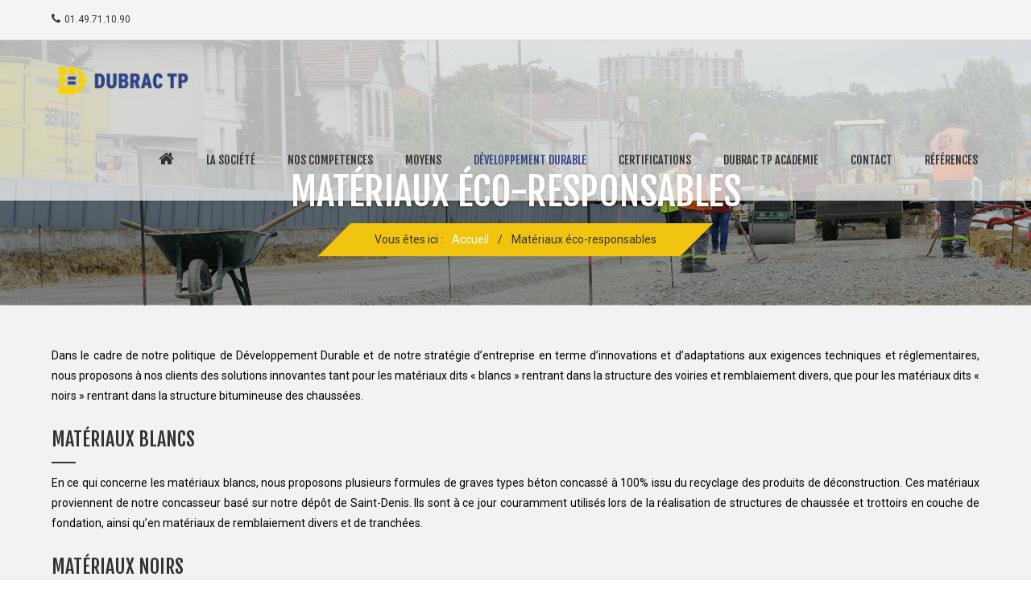

--- FILE ---
content_type: text/html; charset=UTF-8
request_url: https://dubrac.com/materiaux-eco-responsables
body_size: 11941
content:
<!DOCTYPE html>
<html lang="fr-FR" class="no-js">
	<head>
		<meta charset="UTF-8" />
		<meta content="width=device-width, initial-scale=1.0, minimum-scale=1.0, maximum-scale=1.0, user-scalable=no" name="viewport">

		
		<link rel="profile" href="http://gmpg.org/xfn/11" />
		<link rel="pingback" href="https://dubrac.com/xmlrpc.php" />

		<title>Matériaux éco-responsables &#8211; Dubrac TP</title>
<meta name='robots' content='max-image-preview:large' />
<link rel='dns-prefetch' href='//fonts.googleapis.com' />
<script type="text/javascript">
/* <![CDATA[ */
window._wpemojiSettings = {"baseUrl":"https:\/\/s.w.org\/images\/core\/emoji\/14.0.0\/72x72\/","ext":".png","svgUrl":"https:\/\/s.w.org\/images\/core\/emoji\/14.0.0\/svg\/","svgExt":".svg","source":{"concatemoji":"https:\/\/dubrac.com\/wp-includes\/js\/wp-emoji-release.min.js"}};
/*! This file is auto-generated */
!function(i,n){var o,s,e;function c(e){try{var t={supportTests:e,timestamp:(new Date).valueOf()};sessionStorage.setItem(o,JSON.stringify(t))}catch(e){}}function p(e,t,n){e.clearRect(0,0,e.canvas.width,e.canvas.height),e.fillText(t,0,0);var t=new Uint32Array(e.getImageData(0,0,e.canvas.width,e.canvas.height).data),r=(e.clearRect(0,0,e.canvas.width,e.canvas.height),e.fillText(n,0,0),new Uint32Array(e.getImageData(0,0,e.canvas.width,e.canvas.height).data));return t.every(function(e,t){return e===r[t]})}function u(e,t,n){switch(t){case"flag":return n(e,"\ud83c\udff3\ufe0f\u200d\u26a7\ufe0f","\ud83c\udff3\ufe0f\u200b\u26a7\ufe0f")?!1:!n(e,"\ud83c\uddfa\ud83c\uddf3","\ud83c\uddfa\u200b\ud83c\uddf3")&&!n(e,"\ud83c\udff4\udb40\udc67\udb40\udc62\udb40\udc65\udb40\udc6e\udb40\udc67\udb40\udc7f","\ud83c\udff4\u200b\udb40\udc67\u200b\udb40\udc62\u200b\udb40\udc65\u200b\udb40\udc6e\u200b\udb40\udc67\u200b\udb40\udc7f");case"emoji":return!n(e,"\ud83e\udef1\ud83c\udffb\u200d\ud83e\udef2\ud83c\udfff","\ud83e\udef1\ud83c\udffb\u200b\ud83e\udef2\ud83c\udfff")}return!1}function f(e,t,n){var r="undefined"!=typeof WorkerGlobalScope&&self instanceof WorkerGlobalScope?new OffscreenCanvas(300,150):i.createElement("canvas"),a=r.getContext("2d",{willReadFrequently:!0}),o=(a.textBaseline="top",a.font="600 32px Arial",{});return e.forEach(function(e){o[e]=t(a,e,n)}),o}function t(e){var t=i.createElement("script");t.src=e,t.defer=!0,i.head.appendChild(t)}"undefined"!=typeof Promise&&(o="wpEmojiSettingsSupports",s=["flag","emoji"],n.supports={everything:!0,everythingExceptFlag:!0},e=new Promise(function(e){i.addEventListener("DOMContentLoaded",e,{once:!0})}),new Promise(function(t){var n=function(){try{var e=JSON.parse(sessionStorage.getItem(o));if("object"==typeof e&&"number"==typeof e.timestamp&&(new Date).valueOf()<e.timestamp+604800&&"object"==typeof e.supportTests)return e.supportTests}catch(e){}return null}();if(!n){if("undefined"!=typeof Worker&&"undefined"!=typeof OffscreenCanvas&&"undefined"!=typeof URL&&URL.createObjectURL&&"undefined"!=typeof Blob)try{var e="postMessage("+f.toString()+"("+[JSON.stringify(s),u.toString(),p.toString()].join(",")+"));",r=new Blob([e],{type:"text/javascript"}),a=new Worker(URL.createObjectURL(r),{name:"wpTestEmojiSupports"});return void(a.onmessage=function(e){c(n=e.data),a.terminate(),t(n)})}catch(e){}c(n=f(s,u,p))}t(n)}).then(function(e){for(var t in e)n.supports[t]=e[t],n.supports.everything=n.supports.everything&&n.supports[t],"flag"!==t&&(n.supports.everythingExceptFlag=n.supports.everythingExceptFlag&&n.supports[t]);n.supports.everythingExceptFlag=n.supports.everythingExceptFlag&&!n.supports.flag,n.DOMReady=!1,n.readyCallback=function(){n.DOMReady=!0}}).then(function(){return e}).then(function(){var e;n.supports.everything||(n.readyCallback(),(e=n.source||{}).concatemoji?t(e.concatemoji):e.wpemoji&&e.twemoji&&(t(e.twemoji),t(e.wpemoji)))}))}((window,document),window._wpemojiSettings);
/* ]]> */
</script>
<style id='wp-emoji-styles-inline-css' type='text/css'>

	img.wp-smiley, img.emoji {
		display: inline !important;
		border: none !important;
		box-shadow: none !important;
		height: 1em !important;
		width: 1em !important;
		margin: 0 0.07em !important;
		vertical-align: -0.1em !important;
		background: none !important;
		padding: 0 !important;
	}
</style>
<link rel='stylesheet' id='wp-block-library-css' href='https://dubrac.com/wp-includes/css/dist/block-library/style.min.css' type='text/css' media='all' />
<style id='pdfemb-pdf-embedder-viewer-style-inline-css' type='text/css'>
.wp-block-pdfemb-pdf-embedder-viewer{max-width:none}

</style>
<style id='classic-theme-styles-inline-css' type='text/css'>
/*! This file is auto-generated */
.wp-block-button__link{color:#fff;background-color:#32373c;border-radius:9999px;box-shadow:none;text-decoration:none;padding:calc(.667em + 2px) calc(1.333em + 2px);font-size:1.125em}.wp-block-file__button{background:#32373c;color:#fff;text-decoration:none}
</style>
<style id='global-styles-inline-css' type='text/css'>
body{--wp--preset--color--black: #000000;--wp--preset--color--cyan-bluish-gray: #abb8c3;--wp--preset--color--white: #ffffff;--wp--preset--color--pale-pink: #f78da7;--wp--preset--color--vivid-red: #cf2e2e;--wp--preset--color--luminous-vivid-orange: #ff6900;--wp--preset--color--luminous-vivid-amber: #fcb900;--wp--preset--color--light-green-cyan: #7bdcb5;--wp--preset--color--vivid-green-cyan: #00d084;--wp--preset--color--pale-cyan-blue: #8ed1fc;--wp--preset--color--vivid-cyan-blue: #0693e3;--wp--preset--color--vivid-purple: #9b51e0;--wp--preset--gradient--vivid-cyan-blue-to-vivid-purple: linear-gradient(135deg,rgba(6,147,227,1) 0%,rgb(155,81,224) 100%);--wp--preset--gradient--light-green-cyan-to-vivid-green-cyan: linear-gradient(135deg,rgb(122,220,180) 0%,rgb(0,208,130) 100%);--wp--preset--gradient--luminous-vivid-amber-to-luminous-vivid-orange: linear-gradient(135deg,rgba(252,185,0,1) 0%,rgba(255,105,0,1) 100%);--wp--preset--gradient--luminous-vivid-orange-to-vivid-red: linear-gradient(135deg,rgba(255,105,0,1) 0%,rgb(207,46,46) 100%);--wp--preset--gradient--very-light-gray-to-cyan-bluish-gray: linear-gradient(135deg,rgb(238,238,238) 0%,rgb(169,184,195) 100%);--wp--preset--gradient--cool-to-warm-spectrum: linear-gradient(135deg,rgb(74,234,220) 0%,rgb(151,120,209) 20%,rgb(207,42,186) 40%,rgb(238,44,130) 60%,rgb(251,105,98) 80%,rgb(254,248,76) 100%);--wp--preset--gradient--blush-light-purple: linear-gradient(135deg,rgb(255,206,236) 0%,rgb(152,150,240) 100%);--wp--preset--gradient--blush-bordeaux: linear-gradient(135deg,rgb(254,205,165) 0%,rgb(254,45,45) 50%,rgb(107,0,62) 100%);--wp--preset--gradient--luminous-dusk: linear-gradient(135deg,rgb(255,203,112) 0%,rgb(199,81,192) 50%,rgb(65,88,208) 100%);--wp--preset--gradient--pale-ocean: linear-gradient(135deg,rgb(255,245,203) 0%,rgb(182,227,212) 50%,rgb(51,167,181) 100%);--wp--preset--gradient--electric-grass: linear-gradient(135deg,rgb(202,248,128) 0%,rgb(113,206,126) 100%);--wp--preset--gradient--midnight: linear-gradient(135deg,rgb(2,3,129) 0%,rgb(40,116,252) 100%);--wp--preset--font-size--small: 13px;--wp--preset--font-size--medium: 20px;--wp--preset--font-size--large: 36px;--wp--preset--font-size--x-large: 42px;--wp--preset--spacing--20: 0.44rem;--wp--preset--spacing--30: 0.67rem;--wp--preset--spacing--40: 1rem;--wp--preset--spacing--50: 1.5rem;--wp--preset--spacing--60: 2.25rem;--wp--preset--spacing--70: 3.38rem;--wp--preset--spacing--80: 5.06rem;--wp--preset--shadow--natural: 6px 6px 9px rgba(0, 0, 0, 0.2);--wp--preset--shadow--deep: 12px 12px 50px rgba(0, 0, 0, 0.4);--wp--preset--shadow--sharp: 6px 6px 0px rgba(0, 0, 0, 0.2);--wp--preset--shadow--outlined: 6px 6px 0px -3px rgba(255, 255, 255, 1), 6px 6px rgba(0, 0, 0, 1);--wp--preset--shadow--crisp: 6px 6px 0px rgba(0, 0, 0, 1);}:where(.is-layout-flex){gap: 0.5em;}:where(.is-layout-grid){gap: 0.5em;}body .is-layout-flow > .alignleft{float: left;margin-inline-start: 0;margin-inline-end: 2em;}body .is-layout-flow > .alignright{float: right;margin-inline-start: 2em;margin-inline-end: 0;}body .is-layout-flow > .aligncenter{margin-left: auto !important;margin-right: auto !important;}body .is-layout-constrained > .alignleft{float: left;margin-inline-start: 0;margin-inline-end: 2em;}body .is-layout-constrained > .alignright{float: right;margin-inline-start: 2em;margin-inline-end: 0;}body .is-layout-constrained > .aligncenter{margin-left: auto !important;margin-right: auto !important;}body .is-layout-constrained > :where(:not(.alignleft):not(.alignright):not(.alignfull)){max-width: var(--wp--style--global--content-size);margin-left: auto !important;margin-right: auto !important;}body .is-layout-constrained > .alignwide{max-width: var(--wp--style--global--wide-size);}body .is-layout-flex{display: flex;}body .is-layout-flex{flex-wrap: wrap;align-items: center;}body .is-layout-flex > *{margin: 0;}body .is-layout-grid{display: grid;}body .is-layout-grid > *{margin: 0;}:where(.wp-block-columns.is-layout-flex){gap: 2em;}:where(.wp-block-columns.is-layout-grid){gap: 2em;}:where(.wp-block-post-template.is-layout-flex){gap: 1.25em;}:where(.wp-block-post-template.is-layout-grid){gap: 1.25em;}.has-black-color{color: var(--wp--preset--color--black) !important;}.has-cyan-bluish-gray-color{color: var(--wp--preset--color--cyan-bluish-gray) !important;}.has-white-color{color: var(--wp--preset--color--white) !important;}.has-pale-pink-color{color: var(--wp--preset--color--pale-pink) !important;}.has-vivid-red-color{color: var(--wp--preset--color--vivid-red) !important;}.has-luminous-vivid-orange-color{color: var(--wp--preset--color--luminous-vivid-orange) !important;}.has-luminous-vivid-amber-color{color: var(--wp--preset--color--luminous-vivid-amber) !important;}.has-light-green-cyan-color{color: var(--wp--preset--color--light-green-cyan) !important;}.has-vivid-green-cyan-color{color: var(--wp--preset--color--vivid-green-cyan) !important;}.has-pale-cyan-blue-color{color: var(--wp--preset--color--pale-cyan-blue) !important;}.has-vivid-cyan-blue-color{color: var(--wp--preset--color--vivid-cyan-blue) !important;}.has-vivid-purple-color{color: var(--wp--preset--color--vivid-purple) !important;}.has-black-background-color{background-color: var(--wp--preset--color--black) !important;}.has-cyan-bluish-gray-background-color{background-color: var(--wp--preset--color--cyan-bluish-gray) !important;}.has-white-background-color{background-color: var(--wp--preset--color--white) !important;}.has-pale-pink-background-color{background-color: var(--wp--preset--color--pale-pink) !important;}.has-vivid-red-background-color{background-color: var(--wp--preset--color--vivid-red) !important;}.has-luminous-vivid-orange-background-color{background-color: var(--wp--preset--color--luminous-vivid-orange) !important;}.has-luminous-vivid-amber-background-color{background-color: var(--wp--preset--color--luminous-vivid-amber) !important;}.has-light-green-cyan-background-color{background-color: var(--wp--preset--color--light-green-cyan) !important;}.has-vivid-green-cyan-background-color{background-color: var(--wp--preset--color--vivid-green-cyan) !important;}.has-pale-cyan-blue-background-color{background-color: var(--wp--preset--color--pale-cyan-blue) !important;}.has-vivid-cyan-blue-background-color{background-color: var(--wp--preset--color--vivid-cyan-blue) !important;}.has-vivid-purple-background-color{background-color: var(--wp--preset--color--vivid-purple) !important;}.has-black-border-color{border-color: var(--wp--preset--color--black) !important;}.has-cyan-bluish-gray-border-color{border-color: var(--wp--preset--color--cyan-bluish-gray) !important;}.has-white-border-color{border-color: var(--wp--preset--color--white) !important;}.has-pale-pink-border-color{border-color: var(--wp--preset--color--pale-pink) !important;}.has-vivid-red-border-color{border-color: var(--wp--preset--color--vivid-red) !important;}.has-luminous-vivid-orange-border-color{border-color: var(--wp--preset--color--luminous-vivid-orange) !important;}.has-luminous-vivid-amber-border-color{border-color: var(--wp--preset--color--luminous-vivid-amber) !important;}.has-light-green-cyan-border-color{border-color: var(--wp--preset--color--light-green-cyan) !important;}.has-vivid-green-cyan-border-color{border-color: var(--wp--preset--color--vivid-green-cyan) !important;}.has-pale-cyan-blue-border-color{border-color: var(--wp--preset--color--pale-cyan-blue) !important;}.has-vivid-cyan-blue-border-color{border-color: var(--wp--preset--color--vivid-cyan-blue) !important;}.has-vivid-purple-border-color{border-color: var(--wp--preset--color--vivid-purple) !important;}.has-vivid-cyan-blue-to-vivid-purple-gradient-background{background: var(--wp--preset--gradient--vivid-cyan-blue-to-vivid-purple) !important;}.has-light-green-cyan-to-vivid-green-cyan-gradient-background{background: var(--wp--preset--gradient--light-green-cyan-to-vivid-green-cyan) !important;}.has-luminous-vivid-amber-to-luminous-vivid-orange-gradient-background{background: var(--wp--preset--gradient--luminous-vivid-amber-to-luminous-vivid-orange) !important;}.has-luminous-vivid-orange-to-vivid-red-gradient-background{background: var(--wp--preset--gradient--luminous-vivid-orange-to-vivid-red) !important;}.has-very-light-gray-to-cyan-bluish-gray-gradient-background{background: var(--wp--preset--gradient--very-light-gray-to-cyan-bluish-gray) !important;}.has-cool-to-warm-spectrum-gradient-background{background: var(--wp--preset--gradient--cool-to-warm-spectrum) !important;}.has-blush-light-purple-gradient-background{background: var(--wp--preset--gradient--blush-light-purple) !important;}.has-blush-bordeaux-gradient-background{background: var(--wp--preset--gradient--blush-bordeaux) !important;}.has-luminous-dusk-gradient-background{background: var(--wp--preset--gradient--luminous-dusk) !important;}.has-pale-ocean-gradient-background{background: var(--wp--preset--gradient--pale-ocean) !important;}.has-electric-grass-gradient-background{background: var(--wp--preset--gradient--electric-grass) !important;}.has-midnight-gradient-background{background: var(--wp--preset--gradient--midnight) !important;}.has-small-font-size{font-size: var(--wp--preset--font-size--small) !important;}.has-medium-font-size{font-size: var(--wp--preset--font-size--medium) !important;}.has-large-font-size{font-size: var(--wp--preset--font-size--large) !important;}.has-x-large-font-size{font-size: var(--wp--preset--font-size--x-large) !important;}
.wp-block-navigation a:where(:not(.wp-element-button)){color: inherit;}
:where(.wp-block-post-template.is-layout-flex){gap: 1.25em;}:where(.wp-block-post-template.is-layout-grid){gap: 1.25em;}
:where(.wp-block-columns.is-layout-flex){gap: 2em;}:where(.wp-block-columns.is-layout-grid){gap: 2em;}
.wp-block-pullquote{font-size: 1.5em;line-height: 1.6;}
</style>
<link rel='stylesheet' id='titan-adminbar-styles-css' href='https://dubrac.com/wp-content/plugins/anti-spam/assets/css/admin-bar.css' type='text/css' media='all' />
<link rel='stylesheet' id='contact-form-7-css' href='https://dubrac.com/wp-content/plugins/contact-form-7/includes/css/styles.css' type='text/css' media='all' />
<link rel='stylesheet' id='konstruct-3rd-css' href='https://dubrac.com/wp-content/themes/konstruct/assets/css/third-party.css' type='text/css' media='all' />
<link rel='stylesheet' id='konstruct-fontawesome-css' href='https://dubrac.com/wp-content/themes/konstruct/assets/3rd/font-awesome/css/font-awesome.min.css' type='text/css' media='all' />
<link rel='stylesheet' id='konstruct-css' href='https://dubrac.com/wp-content/themes/konstruct/assets/css/style.css' type='text/css' media='all' />
<style id='konstruct-inline-css' type='text/css'>
body {  color: #888;  font-size: 14px;  font-family: Roboto;  font-weight: 400;  font-style: normal; } h1, h2, h3, h4, h5, h6 {  font-family: Fjalla One;  font-weight: 400;  font-style: normal; } h1 {  font-size: 36px; } h2 {  font-size: 30px; } h3 {  font-size: 24px; } h4 {  font-size: 18px; } h5 {  font-size: 14px; } h6 {  font-size: 12px; } #site-header .menu > li a {  color: #333333;  font-size: 14px;  font-family: Fjalla One;  font-weight: 400;  font-style: normal; } #masthead .brand {  margin-top: 30px;  margin-bottom: 29px; } #headerbar {  background-color: #f4f4f4;  color: #333333; } body.layout-boxed {  background-color: ; } #site-content #page-header {  background-color: ;  background-image: url(http://dubrac.com/wp-content/uploads/header_page.jpg);  background-position: top left;  background-repeat: no-repeat;  background-attachment: scroll;  color: ; } #site-content #page-header .title {  color: ; } #site-content #page-callout {  background-color: #f1c40f; } #site-content #page-callout .callout-content {  color: ; } #site-content #page-footer {  background-color: #2a2a2a;  color: #888; } .wrapper,body.page-fullwidth #page-body .wrapper .content-wrap .content .vc_row_wrap,body.page-fullwidth #page-body #respond,body.page-fullwidth #page-body .nocomments {  width: 1110px; } body.layout-boxed #site-wrapper,body.layout-boxed #site-wrapper #masthead-sticky,body.layout-boxed #site-wrapper #masthead.header-v7 {  width: 1210px; } .side-menu.layout-boxed #site-wrapper {  width: 1360px; }table tfoot{background:#f1c40f;}a{color:#f1c40f;}input[type="submit"],button[type="submit"],.button{background-color:#f1c40f;}#headerbar .social-links a:hover{background:#f1c40f;}#masthead .navigator .menu li:hover > a,#masthead .navigator .menu li.current-menu-item > a,#masthead .navigator .menu li.current_page_item > a,#masthead .navigator .menu li.current_page_ancestor > a,#masthead .navigator .menu li.current-menu-ancestor > a,#masthead-sticky .navigator .menu li:hover > a,#masthead-sticky .navigator .menu li.current-menu-item > a,#masthead-sticky .navigator .menu li.current_page_item > a,#masthead-sticky .navigator .menu li.current_page_ancestor > a,#masthead-sticky .navigator .menu li.current-menu-ancestor > a{color:#f1c40f;}#masthead .navigator .menu li.shopping-cart > a .shopping-cart-items-count,#masthead-sticky .navigator .menu li.shopping-cart > a .shopping-cart-items-count{background:#f1c40f;}#masthead .navigator .menu li.shopping-cart .submenu .widget_shopping_cart_content .buttons .checkout,#masthead-sticky .navigator .menu li.shopping-cart .submenu .widget_shopping_cart_content .buttons .checkout{background:#f1c40f;}#masthead .navigator .menu li.search-box .submenu .search-form label .search-field:focus,#masthead-sticky .navigator .menu li.search-box .submenu .search-form label .search-field:focus{border-color:#f1c40f;}#masthead.header-v5 .navigator .menu > li:hover > a,#masthead.header-v8 .navigator .menu > li:hover > a{color:#f1c40f;}#masthead.header-v4 .navigator:after{border-bottom:25px solid #f1c40f;}#masthead.header-v3{background:#f1c40f;}.side-menu #site-header #masthead .navigator .menu li.current-menu-item,.side-menu #site-header #masthead .navigator .menu li.current_page_item,.side-menu #site-header #masthead .navigator .menu li.current_page_ancestor,.side-menu #site-header #masthead .navigator .menu li.current-menu-ancestor{-webkit-box-shadow:5px 0 0 0 #f1c40f inset;-moz-box-shadow:5px 0 0 0 #f1c40f inset;-ms-box-shadow:5px 0 0 0 #f1c40f inset;-o-box-shadow:5px 0 0 0 #f1c40f inset;box-shadow:5px 0 0 0 #f1c40f inset;}#site-content #page-header .breadcrumbs{background:#f1c40f;}#site-content #page-footer .widget.widget_calendar #calendar_wrap #wp-calendar thead tr a,#site-content #page-footer .widget.widget_calendar #calendar_wrap #wp-calendar tbody tr a,#site-content #page-footer .widget.widget_calendar #calendar_wrap #wp-calendar tfoot tr a{color:#f1c40f;}.widget ul li a:hover{color:#f1c40f;}.widget.widget_calendar #calendar_wrap #wp-calendar tr th{background:#f1c40f;}.widget.widget_calendar #calendar_wrap #wp-calendar tr td#today{background:#f1c40f;}.entry-header .entry-title a:hover{color:#f1c40f;}.more-link{background:#f1c40f;}.sticky-post-nav.blog .content .post-navigation .nav-links li a .meta-nav:hover,.sticky-post-nav.single .content .post-navigation .nav-links li a .meta-nav:hover,.sticky-post-nav.search-results .content .post-navigation .nav-links li a .meta-nav:hover,.sticky-post-nav.archive .content .post-navigation .nav-links li a .meta-nav:hover{background:#f1c40f;}.blog-shortcode.blog-list.post-date-cover .entry-cover{background:#f1c40f;}.blog-shortcode.blog-list.post-format-cover .hentry:hover .entry-cover span{background:#f1c40f;}.blog-shortcode.blog-grid .hentry .entry-content .read-more a{background:#f1c40f;}.portfolio-container .portfolio-filters ul li.active a,.portfolio-container .portfolio-filters ul li:hover a{background:#f1c40f;}.portfolio-container .entry-cover .entry-links a{background:#f1c40f;}.portfolio-container .entry-content h2 a:hover{color:#f1c40f;}.portfolio-container.portfolio-grid .portfolio-entries .hentry .entry-cover .entry-links{background:#f1c40f;}.portfolio-container.portfolio-grid .portfolio-entries .hentry .entry-cover .entry-links a{color:#f1c40f;}.portfolio-container.portfolio-no-margin.portfolio-carousel .portfolio-entries .owl-controls .owl-buttons > div:hover{background:#f1c40f;}.portfolio-container.portfolio-masonry .portfolio-entries .hentry .entry-content .entry-title a:hover{color:#f1c40f;}.portfolio-container.portfolio-single .entry-wrapper .entry-content .entry-details .entry-details-content li.project-url a{color:#f1c40f;}.search #main-content .content-inner .search-form .search-field:focus{border-color:#f1c40f;}.search #main-content .content-inner .search-results article:hover .counter{background:#f1c40f;}.search #main-content .content-inner .search-results article .entry-title a:hover{color:#f1c40f;}.box.author-box{background:#f1c40f;}.author .box.author-box:after{background:#f1c40f;}.error404 #main-content .content-inner .content-404 .search-form .search-field:focus{border-color:#f1c40f;}.owl-controls .owl-buttons > div:hover{background:#f1c40f;}.navigation.pager .pagination a:hover{background:#f1c40f;}.navigation.loadmore a:hover{background:#f1c40f;}.navigation .page-numbers.current,.navigation .page-numbers:hover{background:#f1c40f;}#site-wrapper .wpb_gallery.wpb_posts_slider .post-title a:hover{color:#f1c40f;}#site-wrapper .vc_carousel.wpb_content_element .vc_item .vc_inner .post-title a:hover{color:#f1c40f;}#site-wrapper .vc_carousel.wpb_content_element .vc_carousel-indicators li.vc-active{background:#f1c40f;}#site-wrapper .vc_btn.vc_btn_square.vc_btn-black:hover,#site-wrapper .vc_btn.vc_btn_rounded.vc_btn-black:hover,#site-wrapper .vc_btn.vc_btn_round.vc_btn-black:hover{background:#f1c40f !important;}#site-wrapper .vc_btn.vc_btn_3d.vc_btn-black:hover{background:#f1c40f !important;-webkit-box-shadow:0 5px 0 #c29d0b;-moz-box-shadow:0 5px 0 #c29d0b;-ms-box-shadow:0 5px 0 #c29d0b;-o-box-shadow:0 5px 0 #c29d0b;box-shadow:0 5px 0 #c29d0b;}#site-wrapper .wpb_teaser_grid .post-title a:hover{color:#f1c40f;}#site-wrapper .iconbox .box-header .box-icon i{color:#f1c40f;}#site-wrapper .iconbox.square .box-header .box-icon i,#site-wrapper .iconbox.rounded .box-header .box-icon i,#site-wrapper .iconbox.circle .box-header .box-icon i{background:#f1c40f;}#site-wrapper .iconbox.outlined .box-header .box-icon i,#site-wrapper .iconbox.square-outlined .box-header .box-icon i,#site-wrapper .iconbox.circle-outlined .box-header .box-icon i{border:2px solid #f1c40f;color:#f1c40f;}#site-wrapper .iconbox .box-readmore a{background:#f1c40f;}#site-wrapper .iconlist li i{color:#f1c40f;}#site-wrapper .iconlist li.circle i{background:#f1c40f;}#site-wrapper .line-dropcap2{background:#f1c40f;}#site-wrapper .flexslider .flex-direction-nav li a:hover{background:#f1c40f;}#site-wrapper .pricing-table .price-column .column-container .price{color:#f1c40f;}#site-wrapper .pricing-table .price-column .column-container .cta .button{background:#f1c40f;}#site-wrapper .pricing-table .price-column.highlight .column-container{background:#f1c40f;}#site-wrapper .pricing-table .price-column.highlight .column-container .features li.divider{border-color:#c29d0b;}#site-wrapper .wpb_accordion.style_1 .wpb_accordion_header:after,#site-wrapper .wpb_accordion.style_2 .wpb_accordion_header{background:#f1c40f;}.woocommerce .onsale,.woocommerce-page .onsale{background:#f1c40f;}.woocommerce .woocommerce-message .showlogin:hover,.woocommerce .woocommerce-message .showcoupon:hover,.woocommerce .woocommerce-info .showlogin:hover,.woocommerce .woocommerce-info .showcoupon:hover,.woocommerce .woocommerce-error .showlogin:hover,.woocommerce .woocommerce-error .showcoupon:hover,.woocommerce-page .woocommerce-message .showlogin:hover,.woocommerce-page .woocommerce-message .showcoupon:hover,.woocommerce-page .woocommerce-info .showlogin:hover,.woocommerce-page .woocommerce-info .showcoupon:hover,.woocommerce-page .woocommerce-error .showlogin:hover,.woocommerce-page .woocommerce-error .showcoupon:hover{color:#f1c40f;}.woocommerce .star-rating,.woocommerce-page .star-rating{color:#f1c40f;}.woocommerce .star-rating:before,.woocommerce-page .star-rating:before{color:#f1c40f;}.woocommerce .products .add_to_cart_button,.woocommerce-page .products .add_to_cart_button{background:#f1c40f;}.woocommerce .product .summary .product_meta .posted_in a:hover,.woocommerce .product .summary .product_meta .tagged_as a:hover,.woocommerce-page .product .summary .product_meta .posted_in a:hover,.woocommerce-page .product .summary .product_meta .tagged_as a:hover{color:#f1c40f;}.woocommerce #respond #commentform p.stars,.woocommerce-page #respond #commentform p.stars{color:#f1c40f;}.woocommerce .shop_table tbody tr td.actions .coupon #coupon_code:focus,.woocommerce-page .shop_table tbody tr td.actions .coupon #coupon_code:focus{border-color:#f1c40f;}.woocommerce .shop_table tbody tr td.actions .button.checkout-button,.woocommerce-page .shop_table tbody tr td.actions .button.checkout-button{background:#f1c40f;}.woocommerce .cart-collaterals .shipping_calculator .shipping-calculator-form .button,.woocommerce-page .cart-collaterals .shipping_calculator .shipping-calculator-form .button{background:#f1c40f;}.woocommerce .woocommerce-pagination .page-numbers li .page-numbers.current,.woocommerce .woocommerce-pagination .page-numbers li .page-numbers:hover,.woocommerce-page .woocommerce-pagination .page-numbers li .page-numbers.current,.woocommerce-page .woocommerce-pagination .page-numbers li .page-numbers:hover{background:#f1c40f;}.widget.widget_shopping_cart .buttons .checkout{background:#f1c40f;}.widget.widget_price_filter .price_slider_wrapper .ui-slider .ui-slider-range{background:#f1c40f;}.widget.widget_price_filter .price_slider_wrapper .ui-slider .ui-slider-handle{border:2px solid #f1c40f;}.widget.widget_tag_cloud .tagcloud a:hover,.widget.widget_product_tag_cloud .tagcloud a:hover{background:#f1c40f;}
</style>
<link rel='stylesheet' id='konstruct-child-css' href='https://dubrac.com/wp-content/themes/konstruct-child/style.css' type='text/css' media='all' />
<link rel='stylesheet' id='js_composer_front-css' href='https://dubrac.com/wp-content/plugins/js_composer/assets/css/js_composer.min.css' type='text/css' media='all' />
<link rel='stylesheet' id='konstruct-combined-google-fonts-css' href='//fonts.googleapis.com/css?family=Roboto%3A100%2C100italic%2C300%2C300italic%2C400%2C400italic%2C500%2C500italic%2C700%2C700italic%2C900%2C900italic%7CFjalla+One%3A400&#038;subset=latin' type='text/css' media='all' />
<script type="text/javascript" src="https://dubrac.com/wp-includes/js/jquery/jquery.min.js" id="jquery-core-js"></script>
<script type="text/javascript" src="https://dubrac.com/wp-includes/js/jquery/jquery-migrate.min.js" id="jquery-migrate-js"></script>
<link rel="https://api.w.org/" href="https://dubrac.com/wp-json/" /><link rel="alternate" type="application/json" href="https://dubrac.com/wp-json/wp/v2/pages/700" /><link rel="alternate" type="application/json+oembed" href="https://dubrac.com/wp-json/oembed/1.0/embed?url=https%3A%2F%2Fdubrac.com%2Fmateriaux-eco-responsables" />
<link rel="alternate" type="text/xml+oembed" href="https://dubrac.com/wp-json/oembed/1.0/embed?url=https%3A%2F%2Fdubrac.com%2Fmateriaux-eco-responsables&#038;format=xml" />
<link rel="shortcut icon" href="http://dubrac.com/wp-content/uploads/favicon.png" /><meta name="generator" content="Powered by WPBakery Page Builder - drag and drop page builder for WordPress."/>
<meta name="generator" content="Powered by Slider Revolution 6.5.12 - responsive, Mobile-Friendly Slider Plugin for WordPress with comfortable drag and drop interface." />
<script>function setREVStartSize(e){
			//window.requestAnimationFrame(function() {
				window.RSIW = window.RSIW===undefined ? window.innerWidth : window.RSIW;
				window.RSIH = window.RSIH===undefined ? window.innerHeight : window.RSIH;
				try {
					var pw = document.getElementById(e.c).parentNode.offsetWidth,
						newh;
					pw = pw===0 || isNaN(pw) ? window.RSIW : pw;
					e.tabw = e.tabw===undefined ? 0 : parseInt(e.tabw);
					e.thumbw = e.thumbw===undefined ? 0 : parseInt(e.thumbw);
					e.tabh = e.tabh===undefined ? 0 : parseInt(e.tabh);
					e.thumbh = e.thumbh===undefined ? 0 : parseInt(e.thumbh);
					e.tabhide = e.tabhide===undefined ? 0 : parseInt(e.tabhide);
					e.thumbhide = e.thumbhide===undefined ? 0 : parseInt(e.thumbhide);
					e.mh = e.mh===undefined || e.mh=="" || e.mh==="auto" ? 0 : parseInt(e.mh,0);
					if(e.layout==="fullscreen" || e.l==="fullscreen")
						newh = Math.max(e.mh,window.RSIH);
					else{
						e.gw = Array.isArray(e.gw) ? e.gw : [e.gw];
						for (var i in e.rl) if (e.gw[i]===undefined || e.gw[i]===0) e.gw[i] = e.gw[i-1];
						e.gh = e.el===undefined || e.el==="" || (Array.isArray(e.el) && e.el.length==0)? e.gh : e.el;
						e.gh = Array.isArray(e.gh) ? e.gh : [e.gh];
						for (var i in e.rl) if (e.gh[i]===undefined || e.gh[i]===0) e.gh[i] = e.gh[i-1];
											
						var nl = new Array(e.rl.length),
							ix = 0,
							sl;
						e.tabw = e.tabhide>=pw ? 0 : e.tabw;
						e.thumbw = e.thumbhide>=pw ? 0 : e.thumbw;
						e.tabh = e.tabhide>=pw ? 0 : e.tabh;
						e.thumbh = e.thumbhide>=pw ? 0 : e.thumbh;
						for (var i in e.rl) nl[i] = e.rl[i]<window.RSIW ? 0 : e.rl[i];
						sl = nl[0];
						for (var i in nl) if (sl>nl[i] && nl[i]>0) { sl = nl[i]; ix=i;}
						var m = pw>(e.gw[ix]+e.tabw+e.thumbw) ? 1 : (pw-(e.tabw+e.thumbw)) / (e.gw[ix]);
						newh =  (e.gh[ix] * m) + (e.tabh + e.thumbh);
					}
					var el = document.getElementById(e.c);
					if (el!==null && el) el.style.height = newh+"px";
					el = document.getElementById(e.c+"_wrapper");
					if (el!==null && el) {
						el.style.height = newh+"px";
						el.style.display = "block";
					}
				} catch(e){
					console.log("Failure at Presize of Slider:" + e)
				}
			//});
		  };</script>
		<style type="text/css" id="wp-custom-css">
			.wrapper {width:90%;}		</style>
		<noscript><style> .wpb_animate_when_almost_visible { opacity: 1; }</style></noscript>	</head>
	<body class="page-template-default page page-id-700  has-topbar header-v8 wpb-js-composer js-comp-ver-6.8.0 vc_responsive" itemscope="itemscope" itemtype="http://schema.org/WebPage">
				
		
		<div id="site-wrapper">
			
			
			<div id="site-header">
				<div id="headerbar">
	<div class="wrapper">
		<div class="custom-info">
			<i class="fa fa-phone"></i>01.49.71.10.90<span class="spacer"></span>		</div>
		

			</div>
	
</div>
				<div id="masthead" class="header-v8">
	<div class="wrapper">
		<div id="site-brand" class="brand has-logo has-sticky-logo"><h1 class="logo" itemprop="headline"><a href="https://dubrac.com"><img src="http://dubrac.com/wp-content/uploads/logo_dubrac.png"  width="197" height="41" alt="Dubrac TP"><img src="http://dubrac.com/wp-content/uploads/logo_sticky_dubrac.png"  class="sticky-logo" alt="Dubrac TP"></a></h1></div>		<nav id="site-navigator" class="navigator"
	itemscope="itemscope" itemtype="http://schema.org/SiteNavigationElement">
	
	<ul id="menu-main-menu" class="menu"><li id="menu-item-83" class="menu_home menu-item menu-item-type-post_type menu-item-object-page menu-item-home menu-item-83"><a href="https://dubrac.com/"><i class="fa fa-home" aria-hidden="true"></i></a></li>
<li id="menu-item-714" class="menu-item menu-item-type-post_type menu-item-object-page menu-item-has-children menu-item-714"><a href="https://dubrac.com/la-societe">La société</a>
<ul class="sub-menu">
	<li id="menu-item-722" class="menu-item menu-item-type-post_type menu-item-object-page menu-item-722"><a href="https://dubrac.com/historique">Historique</a></li>
	<li id="menu-item-723" class="menu-item menu-item-type-post_type menu-item-object-page menu-item-723"><a href="https://dubrac.com/chiffres-cles">Chiffres clés</a></li>
</ul>
</li>
<li id="menu-item-715" class="menu-item menu-item-type-post_type menu-item-object-page menu-item-has-children menu-item-715"><a href="https://dubrac.com/activites">NOS COMPETENCES</a>
<ul class="sub-menu">
	<li id="menu-item-724" class="menu-item menu-item-type-post_type menu-item-object-page menu-item-724"><a href="https://dubrac.com/voirie-et-terrassement">Voirie et terrassement</a></li>
	<li id="menu-item-725" class="menu-item menu-item-type-post_type menu-item-object-page menu-item-725"><a href="https://dubrac.com/assainissement-tranchees-ouvertes">Assainissement – Tranchées ouvertes</a></li>
	<li id="menu-item-726" class="menu-item menu-item-type-post_type menu-item-object-page menu-item-726"><a href="https://dubrac.com/travaux-souterrains">Travaux souterrains</a></li>
	<li id="menu-item-727" class="menu-item menu-item-type-post_type menu-item-object-page menu-item-727"><a href="https://dubrac.com/pavage">Pavage</a></li>
	<li id="menu-item-728" class="menu-item menu-item-type-post_type menu-item-object-page menu-item-728"><a href="https://dubrac.com/enrobes">Enrobés</a></li>
	<li id="menu-item-729" class="menu-item menu-item-type-post_type menu-item-object-page menu-item-729"><a href="https://dubrac.com/asphalte">Asphalte</a></li>
	<li id="menu-item-1581" class="menu-item menu-item-type-post_type menu-item-object-page menu-item-1581"><a href="https://dubrac.com/terrassement-de-tranchees-pour-le-compte-des-concessionnaires">terrassement de tranchées pour le compte des concessionnaires</a></li>
	<li id="menu-item-730" class="menu-item menu-item-type-post_type menu-item-object-page menu-item-730"><a href="https://dubrac.com/residentialisation">Résidentialisation</a></li>
	<li id="menu-item-731" class="menu-item menu-item-type-post_type menu-item-object-page menu-item-731"><a href="https://dubrac.com/desamiantage">Désamiantage</a></li>
</ul>
</li>
<li id="menu-item-716" class="menu-item menu-item-type-post_type menu-item-object-page menu-item-has-children menu-item-716"><a href="https://dubrac.com/moyens">Moyens</a>
<ul class="sub-menu">
	<li id="menu-item-733" class="menu-item menu-item-type-post_type menu-item-object-page menu-item-733"><a href="https://dubrac.com/moyens-de-production">Industries</a></li>
	<li id="menu-item-734" class="menu-item menu-item-type-post_type menu-item-object-page menu-item-734"><a href="https://dubrac.com/materiels">Matériels</a></li>
</ul>
</li>
<li id="menu-item-719" class="menu-item menu-item-type-post_type menu-item-object-page current-menu-ancestor current-menu-parent current_page_parent current_page_ancestor menu-item-has-children menu-item-719"><a href="https://dubrac.com/developpement-durable">Développement durable</a>
<ul class="sub-menu">
	<li id="menu-item-735" class="menu-item menu-item-type-post_type menu-item-object-page menu-item-735"><a href="https://dubrac.com/notre-politique-environnementale-et-societale">Notre politique environnementale et sociétale</a></li>
	<li id="menu-item-736" class="menu-item menu-item-type-post_type menu-item-object-page current-menu-item page_item page-item-700 current_page_item menu-item-736"><a href="https://dubrac.com/materiaux-eco-responsables" aria-current="page">Matériaux éco-responsables</a></li>
	<li id="menu-item-737" class="menu-item menu-item-type-post_type menu-item-object-page menu-item-737"><a href="https://dubrac.com/plateforme-de-recyclage">Plateforme de recyclage</a></li>
	<li id="menu-item-1168" class="menu-item menu-item-type-post_type menu-item-object-page menu-item-1168"><a href="https://dubrac.com/vehicules-propres">Véhicules propres et aspiratrice</a></li>
	<li id="menu-item-31854" class="menu-item menu-item-type-post_type menu-item-object-page menu-item-31854"><a href="https://dubrac.com/dubrac-tp-recycleurs-des-travaux-publics">Recycleur des Travaux Publics</a></li>
</ul>
</li>
<li id="menu-item-720" class="menu-item menu-item-type-post_type menu-item-object-page menu-item-has-children menu-item-720"><a href="https://dubrac.com/certification-qse">Certifications</a>
<ul class="sub-menu">
	<li id="menu-item-738" class="menu-item menu-item-type-post_type menu-item-object-page menu-item-738"><a href="https://dubrac.com/certification-iso-9001-2008">Certification ISO 9001 : 2015</a></li>
	<li id="menu-item-739" class="menu-item menu-item-type-post_type menu-item-object-page menu-item-739"><a href="https://dubrac.com/certification-iso-14001-2004">Certification ISO 14001 : 2015</a></li>
	<li id="menu-item-740" class="menu-item menu-item-type-post_type menu-item-object-page menu-item-740"><a href="https://dubrac.com/certification-ohsas-18001-2007">Certification ISO 45001 : 2018</a></li>
	<li id="menu-item-1597" class="menu-item menu-item-type-post_type menu-item-object-page menu-item-1597"><a href="https://dubrac.com/certification-georeferencement">Certification géoréférencement</a></li>
</ul>
</li>
<li id="menu-item-1757" class="menu-item menu-item-type-post_type menu-item-object-page menu-item-has-children menu-item-1757"><a href="https://dubrac.com/dubrac-tp-academie">DUBRAC TP ACADEMIE</a>
<ul class="sub-menu">
	<li id="menu-item-1775" class="menu-item menu-item-type-post_type menu-item-object-page menu-item-1775"><a href="https://dubrac.com/excellence">Excellence</a></li>
	<li id="menu-item-1782" class="menu-item menu-item-type-post_type menu-item-object-page menu-item-1782"><a href="https://dubrac.com/contenu-de-la-formation">Contenu de la formation</a></li>
</ul>
</li>
<li id="menu-item-86" class="menu-item menu-item-type-post_type menu-item-object-page menu-item-86"><a href="https://dubrac.com/contact">Contact</a></li>
<li id="menu-item-721" class="menu-item menu-item-type-post_type menu-item-object-page menu-item-721"><a href="https://dubrac.com/references">Références</a></li>
</ul>
</nav>
		<nav id="site-navigator-mobile" class="navigator-mobile"
	itemscope="itemscope" itemtype="http://schema.org/SiteNavigationElement">

	<a href="#" class="navigator-toggle">
		<i class="fa fa-bars"></i>
	</a>
	
	
	<ul id="menu-main-menu-1" class="menu"><li class="menu_home menu-item menu-item-type-post_type menu-item-object-page menu-item-home menu-item-83"><a href="https://dubrac.com/"><i class="fa fa-home" aria-hidden="true"></i></a></li>
<li class="menu-item menu-item-type-post_type menu-item-object-page menu-item-has-children menu-item-714"><a href="https://dubrac.com/la-societe">La société</a>
<ul class="sub-menu">
	<li class="menu-item menu-item-type-post_type menu-item-object-page menu-item-722"><a href="https://dubrac.com/historique">Historique</a></li>
	<li class="menu-item menu-item-type-post_type menu-item-object-page menu-item-723"><a href="https://dubrac.com/chiffres-cles">Chiffres clés</a></li>
</ul>
</li>
<li class="menu-item menu-item-type-post_type menu-item-object-page menu-item-has-children menu-item-715"><a href="https://dubrac.com/activites">NOS COMPETENCES</a>
<ul class="sub-menu">
	<li class="menu-item menu-item-type-post_type menu-item-object-page menu-item-724"><a href="https://dubrac.com/voirie-et-terrassement">Voirie et terrassement</a></li>
	<li class="menu-item menu-item-type-post_type menu-item-object-page menu-item-725"><a href="https://dubrac.com/assainissement-tranchees-ouvertes">Assainissement – Tranchées ouvertes</a></li>
	<li class="menu-item menu-item-type-post_type menu-item-object-page menu-item-726"><a href="https://dubrac.com/travaux-souterrains">Travaux souterrains</a></li>
	<li class="menu-item menu-item-type-post_type menu-item-object-page menu-item-727"><a href="https://dubrac.com/pavage">Pavage</a></li>
	<li class="menu-item menu-item-type-post_type menu-item-object-page menu-item-728"><a href="https://dubrac.com/enrobes">Enrobés</a></li>
	<li class="menu-item menu-item-type-post_type menu-item-object-page menu-item-729"><a href="https://dubrac.com/asphalte">Asphalte</a></li>
	<li class="menu-item menu-item-type-post_type menu-item-object-page menu-item-1581"><a href="https://dubrac.com/terrassement-de-tranchees-pour-le-compte-des-concessionnaires">terrassement de tranchées pour le compte des concessionnaires</a></li>
	<li class="menu-item menu-item-type-post_type menu-item-object-page menu-item-730"><a href="https://dubrac.com/residentialisation">Résidentialisation</a></li>
	<li class="menu-item menu-item-type-post_type menu-item-object-page menu-item-731"><a href="https://dubrac.com/desamiantage">Désamiantage</a></li>
</ul>
</li>
<li class="menu-item menu-item-type-post_type menu-item-object-page menu-item-has-children menu-item-716"><a href="https://dubrac.com/moyens">Moyens</a>
<ul class="sub-menu">
	<li class="menu-item menu-item-type-post_type menu-item-object-page menu-item-733"><a href="https://dubrac.com/moyens-de-production">Industries</a></li>
	<li class="menu-item menu-item-type-post_type menu-item-object-page menu-item-734"><a href="https://dubrac.com/materiels">Matériels</a></li>
</ul>
</li>
<li class="menu-item menu-item-type-post_type menu-item-object-page current-menu-ancestor current-menu-parent current_page_parent current_page_ancestor menu-item-has-children menu-item-719"><a href="https://dubrac.com/developpement-durable">Développement durable</a>
<ul class="sub-menu">
	<li class="menu-item menu-item-type-post_type menu-item-object-page menu-item-735"><a href="https://dubrac.com/notre-politique-environnementale-et-societale">Notre politique environnementale et sociétale</a></li>
	<li class="menu-item menu-item-type-post_type menu-item-object-page current-menu-item page_item page-item-700 current_page_item menu-item-736"><a href="https://dubrac.com/materiaux-eco-responsables" aria-current="page">Matériaux éco-responsables</a></li>
	<li class="menu-item menu-item-type-post_type menu-item-object-page menu-item-737"><a href="https://dubrac.com/plateforme-de-recyclage">Plateforme de recyclage</a></li>
	<li class="menu-item menu-item-type-post_type menu-item-object-page menu-item-1168"><a href="https://dubrac.com/vehicules-propres">Véhicules propres et aspiratrice</a></li>
	<li class="menu-item menu-item-type-post_type menu-item-object-page menu-item-31854"><a href="https://dubrac.com/dubrac-tp-recycleurs-des-travaux-publics">Recycleur des Travaux Publics</a></li>
</ul>
</li>
<li class="menu-item menu-item-type-post_type menu-item-object-page menu-item-has-children menu-item-720"><a href="https://dubrac.com/certification-qse">Certifications</a>
<ul class="sub-menu">
	<li class="menu-item menu-item-type-post_type menu-item-object-page menu-item-738"><a href="https://dubrac.com/certification-iso-9001-2008">Certification ISO 9001 : 2015</a></li>
	<li class="menu-item menu-item-type-post_type menu-item-object-page menu-item-739"><a href="https://dubrac.com/certification-iso-14001-2004">Certification ISO 14001 : 2015</a></li>
	<li class="menu-item menu-item-type-post_type menu-item-object-page menu-item-740"><a href="https://dubrac.com/certification-ohsas-18001-2007">Certification ISO 45001 : 2018</a></li>
	<li class="menu-item menu-item-type-post_type menu-item-object-page menu-item-1597"><a href="https://dubrac.com/certification-georeferencement">Certification géoréférencement</a></li>
</ul>
</li>
<li class="menu-item menu-item-type-post_type menu-item-object-page menu-item-has-children menu-item-1757"><a href="https://dubrac.com/dubrac-tp-academie">DUBRAC TP ACADEMIE</a>
<ul class="sub-menu">
	<li class="menu-item menu-item-type-post_type menu-item-object-page menu-item-1775"><a href="https://dubrac.com/excellence">Excellence</a></li>
	<li class="menu-item menu-item-type-post_type menu-item-object-page menu-item-1782"><a href="https://dubrac.com/contenu-de-la-formation">Contenu de la formation</a></li>
</ul>
</li>
<li class="menu-item menu-item-type-post_type menu-item-object-page menu-item-86"><a href="https://dubrac.com/contact">Contact</a></li>
<li class="menu-item menu-item-type-post_type menu-item-object-page menu-item-721"><a href="https://dubrac.com/references">Références</a></li>
</ul>
</nav>
	</div>
</div>			</div>
			

									
			<div id="site-content">
				<div id="page-header">
	<div class="wrapper">
		<h2 class="title">Matériaux éco-responsables</h2>
		
		<div class="breadcrumb-trail breadcrumbs" itemprop="breadcrumb">
			<span class="trail-browse">Vous êtes ici :</span> <span class="trail-begin"><a href="https://dubrac.com" title="Dubrac TP" rel="home">Accueil</a></span>
			 <span class="sep">/</span> <span class="trail-end">Matériaux éco-responsables</span>
		</div>	</div>
	
</div>

				
				<div id="page-body">
					<div class="wrapper">
						
						<div class="content-wrap">
													
							<main id="main-content" class="content" role="main" itemprop="mainContentOfPage">
								<div class="main-content-wrap">
									<div class="content-inner">
			<div  class="wpb_row vc_row-fluid"><div class="vc_row_wrap"><div class="vc_row_content"><div class="wpb_column vc_column_container vc_col-sm-12"><div class="vc_column-inner"><div class="wpb_wrapper">
	<div class="wpb_text_column wpb_content_element " >
		<div class="wpb_wrapper">
			<p>Dans le cadre de notre politique de Développement Durable et de notre stratégie d’entreprise en terme d’innovations et d’adaptations aux exigences techniques et réglementaires, nous proposons à nos clients des solutions innovantes tant pour les matériaux dits « blancs » rentrant dans la structure des voiries et remblaiement divers, que pour les matériaux dits « noirs » rentrant dans la structure bitumineuse des chaussées.</p>

		</div>
	</div>
<h3 style="text-align: left" class="vc_custom_heading title-divider" >Matériaux blancs</h3>
	<div class="wpb_text_column wpb_content_element " >
		<div class="wpb_wrapper">
			<p>En ce qui concerne les matériaux blancs, nous proposons plusieurs formules de graves types béton concassé à 100% issu du recyclage des produits de déconstruction. Ces matériaux proviennent de notre concasseur basé sur notre dépôt de Saint-Denis. Ils sont à ce jour couramment utilisés lors de la réalisation de structures de chaussée et trottoirs en couche de fondation, ainsi qu’en matériaux de remblaiement divers et de tranchées.</p>

		</div>
	</div>
<h3 style="text-align: left" class="vc_custom_heading title-divider" >Matériaux noirs</h3>
	<div class="wpb_text_column wpb_content_element " >
		<div class="wpb_wrapper">
			<p>Pour les matériaux noirs, nous développons et produisons des enrobés « basse température ». Ces matériaux proviennent exclusivement de notre centrale d’enrobés S.F.E basée dans le Port de Gennevilliers. Ils font l’objet de contrôles laboratoires externes et validation par le Maître d’œuvre, notamment le Laboratoire de la Ville de Paris. Ces produits innovants répondent directement aux nouvelles exigences en matière de sécurité et de développement durable tant sur le plan technique, économique que sociétal, en s’inscrivant également dans la réglementation rendue plus précise et encadrée par le dispositif européen REACH.</p>

		</div>
	</div>
</div></div></div></div></div></div>
	</div>

								</div>
							</main>
							
						
														<div class="sidebars">
	<div class="sidebars-wrap">
		<aside class="sidebar">
					</aside>
	</div>
</div>
						</div>
						
						
											</div>
					
				</div>
				

												<div id="page-footer">
	<div class="wrapper">
		<div class="row">
							<div class="columns columns-4">
					<div id="text-2" class="widget widget_text">			<div class="textwidget"><p style="margin-top:13px">
<img src="http://dubrac.com/wp-content/uploads/logo_dubrac_footer-V2.png" alt="logo_footer" style="float:left; margin-right: 10px;">
</p>
<p style="border-bottom:1px dashed rgba(255,255,255,0.1); padding-bottom:20px; margin-bottom:30px;text-align:justify;">
La satisfaction et la confiance de nos clients est indispensable pour garantir la pérennité économique de DUBRAC TP et donc de nos emplois. C’est pourquoi accroitre la qualité de nos prestations, tout en veillant à préserver l’environnement et à assurer un niveau de santé et de sécurité au travail optimal à nos salariés constitue les bases de notre politique.
</p></div>
		</div>				</div>
							<div class="columns columns-4">
					<div id="text-3" class="widget widget_text"><h3 class="widget-title">Coordonnées</h3>			<div class="textwidget"><p><strong style="display:block">Société :</strong>
Dubrac TP - 34-36, rue du Maréchal Lyautey<br>
93200 Saint-Denis</p>
<p>
<i class="fa fa-phone" style="margin-right:12px"></i>  01.49.71.10.90<br>
<i class="fa fa-fax" style="margin-right:12px"></i>  01.48.26.83.53<br>
</p></div>
		</div>				</div>
							<div class="columns columns-4">
					<div id="text-4" class="widget widget_text"><h3 class="widget-title">Contactez nous</h3>			<div class="textwidget">
<div class="wpcf7 no-js" id="wpcf7-f14-o1" lang="en-US" dir="ltr">
<div class="screen-reader-response"><p role="status" aria-live="polite" aria-atomic="true"></p> <ul></ul></div>
<form action="/materiaux-eco-responsables#wpcf7-f14-o1" method="post" class="wpcf7-form init" aria-label="Contact form" novalidate="novalidate" data-status="init">
<div style="display: none;">
<input type="hidden" name="_wpcf7" value="14" />
<input type="hidden" name="_wpcf7_version" value="5.9.8" />
<input type="hidden" name="_wpcf7_locale" value="en_US" />
<input type="hidden" name="_wpcf7_unit_tag" value="wpcf7-f14-o1" />
<input type="hidden" name="_wpcf7_container_post" value="0" />
<input type="hidden" name="_wpcf7_posted_data_hash" value="" />
</div>
<p><span class="wpcf7-form-control-wrap" data-name="nom"><input size="40" maxlength="400" class="wpcf7-form-control wpcf7-text wpcf7-validates-as-required" aria-required="true" aria-invalid="false" placeholder="Nom" value="" type="text" name="nom" /></span>
</p>
<p><span class="wpcf7-form-control-wrap" data-name="email"><input size="40" maxlength="400" class="wpcf7-form-control wpcf7-email wpcf7-validates-as-required wpcf7-text wpcf7-validates-as-email" aria-required="true" aria-invalid="false" placeholder="Email" value="" type="email" name="email" /></span>
</p>
<p><span class="wpcf7-form-control-wrap" data-name="message"><textarea cols="40" rows="2" maxlength="2000" class="wpcf7-form-control wpcf7-textarea" aria-invalid="false" placeholder="Message" name="message"></textarea></span>
</p>
<p style="margin-bottom:0"><input class="wpcf7-form-control wpcf7-submit has-spinner" type="submit" value="Envoyer" />
</p><div class="wpcf7-response-output" aria-hidden="true"></div>
</form>
</div>

</div>
		</div>				</div>
					</div>
		
	</div>
	
</div>

			</div>
			
			
									<div id="site-footer">
				<div class="wrapper">
										<div class="copyright">
	<div class="copyright-content">
		Copyright © 2017 - DUBRAC TP - Tous droits réservés	</div>
	
</div>
				</div>
				
			</div>
			
		</div>
		

					<div class="goto-top"><a href="#top">Goto Top</a></div>
		
						
		<script>
			window.RS_MODULES = window.RS_MODULES || {};
			window.RS_MODULES.modules = window.RS_MODULES.modules || {};
			window.RS_MODULES.waiting = window.RS_MODULES.waiting || [];
			window.RS_MODULES.defered = true;
			window.RS_MODULES.moduleWaiting = window.RS_MODULES.moduleWaiting || {};
			window.RS_MODULES.type = 'compiled';
		</script>
		<script type="text/html" id="wpb-modifications"></script><link rel='stylesheet' id='rs-plugin-settings-css' href='https://dubrac.com/wp-content/plugins/revslider/public/assets/css/rs6.css' type='text/css' media='all' />
<style id='rs-plugin-settings-inline-css' type='text/css'>
#rs-demo-id {}
</style>
<script type="text/javascript" src="https://dubrac.com/wp-includes/js/dist/vendor/wp-polyfill-inert.min.js" id="wp-polyfill-inert-js"></script>
<script type="text/javascript" src="https://dubrac.com/wp-includes/js/dist/vendor/regenerator-runtime.min.js" id="regenerator-runtime-js"></script>
<script type="text/javascript" src="https://dubrac.com/wp-includes/js/dist/vendor/wp-polyfill.min.js" id="wp-polyfill-js"></script>
<script type="text/javascript" src="https://dubrac.com/wp-includes/js/dist/hooks.min.js" id="wp-hooks-js"></script>
<script type="text/javascript" src="https://dubrac.com/wp-includes/js/dist/i18n.min.js" id="wp-i18n-js"></script>
<script type="text/javascript" id="wp-i18n-js-after">
/* <![CDATA[ */
wp.i18n.setLocaleData( { 'text direction\u0004ltr': [ 'ltr' ] } );
/* ]]> */
</script>
<script type="text/javascript" src="https://dubrac.com/wp-content/plugins/contact-form-7/includes/swv/js/index.js" id="swv-js"></script>
<script type="text/javascript" id="contact-form-7-js-extra">
/* <![CDATA[ */
var wpcf7 = {"api":{"root":"https:\/\/dubrac.com\/wp-json\/","namespace":"contact-form-7\/v1"}};
/* ]]> */
</script>
<script type="text/javascript" id="contact-form-7-js-translations">
/* <![CDATA[ */
( function( domain, translations ) {
	var localeData = translations.locale_data[ domain ] || translations.locale_data.messages;
	localeData[""].domain = domain;
	wp.i18n.setLocaleData( localeData, domain );
} )( "contact-form-7", {"translation-revision-date":"2024-10-17 17:27:10+0000","generator":"GlotPress\/4.0.1","domain":"messages","locale_data":{"messages":{"":{"domain":"messages","plural-forms":"nplurals=2; plural=n > 1;","lang":"fr"},"This contact form is placed in the wrong place.":["Ce formulaire de contact est plac\u00e9 dans un mauvais endroit."],"Error:":["Erreur\u00a0:"]}},"comment":{"reference":"includes\/js\/index.js"}} );
/* ]]> */
</script>
<script type="text/javascript" src="https://dubrac.com/wp-content/plugins/contact-form-7/includes/js/index.js" id="contact-form-7-js"></script>
<script type="text/javascript" src="https://dubrac.com/wp-content/plugins/revslider/public/assets/js/rbtools.min.js" defer async id="tp-tools-js"></script>
<script type="text/javascript" src="https://dubrac.com/wp-content/plugins/revslider/public/assets/js/rs6.min.js" defer async id="revmin-js"></script>
<script type="text/javascript" src="https://dubrac.com/wp-content/themes/konstruct/assets/js/theme-3rd.js" id="konstruct-3rd-js"></script>
<script type="text/javascript" id="konstruct-js-extra">
/* <![CDATA[ */
var _themeConfig = {"stickyHeader":"1","responsiveMenu":"1","offCanvas":"","blogLayout":"large","pagingStyle":"numeric","pagingContainer":"#main-content > .main-content-wrap > .content-inner","pagingNavigator":".navigation.paging-navigation.loadmore"};
/* ]]> */
</script>
<script type="text/javascript" src="https://dubrac.com/wp-content/themes/konstruct/assets/js/theme.js" id="konstruct-js"></script>
<script type="text/javascript" src="https://dubrac.com/wp-content/plugins/js_composer/assets/js/dist/js_composer_front.min.js" id="wpb_composer_front_js-js"></script>
		<script type="text/javascript">
			jQuery(document).ready(function(){
			    jQuery("a.prettyphoto").prettyPhoto({
			    	social_tools:''
			    });
			});
		</script>
	</body>
</html>

--- FILE ---
content_type: text/css
request_url: https://dubrac.com/wp-content/themes/konstruct/assets/css/style.css
body_size: 36874
content:
@import url(http://fonts.googleapis.com/css?family=Roboto+Slab);
/*===================== Variable =====================*/
/*=== Grid & Layout ===*/
/*=== Font face ===*/
/*=== Color === */
/*=== Background Color ===*/
.clear,
.clear-after:after,
.clear-before:before,
.row:after {
  content: '';
  display: table;
  clear: both;
}
.row,
body.sidebar-right #page-body .content-wrap,
body.sidebar-left #page-body .content-wrap {
  margin-left: -15px;
  margin-right: -15px;
}
.columns,
body.sidebar-right #page-body .content-wrap .content,
body.sidebar-right #page-body .content-wrap .sidebars-wrap,
body.sidebar-left #page-body .content-wrap .content,
body.sidebar-left #page-body .content-wrap .sidebars-wrap {
  float: left;
  padding: 0 15px;
}
.columns-1 {
  width: 8.333333333333334%;
}
.columns-2 {
  width: 16.666666666666668%;
}
.columns-3,
body.sidebar-right #page-body .content-wrap .sidebars-wrap,
body.sidebar-left #page-body .content-wrap .sidebars-wrap {
  width: 25%;
}
.columns-4 {
  width: 33.333333333333336%;
}
.columns-5 {
  width: 41.666666666666664%;
}
.columns-6 {
  width: 50%;
}
.columns-7 {
  width: 58.333333333333336%;
}
.columns-8 {
  width: 66.66666666666667%;
}
.columns-9,
body.sidebar-right #page-body .content-wrap .content,
body.sidebar-left #page-body .content-wrap .content {
  width: 75%;
}
.columns-10 {
  width: 83.33333333333333%;
}
.columns-11 {
  width: 91.66666666666667%;
}
.columns-12 {
  width: 100%;
}
.pull-1 {
  left: -8.333333333333334%;
}
.pull-2 {
  left: -16.666666666666668%;
}
.pull-3 {
  left: -25%;
}
.pull-4 {
  left: -33.333333333333336%;
}
.pull-5 {
  left: -41.666666666666664%;
}
.pull-6 {
  left: -50%;
}
.pull-7 {
  left: -58.333333333333336%;
}
.pull-8 {
  left: -66.66666666666667%;
}
.pull-9,
body.sidebar-left #page-body .content-wrap .sidebars-wrap {
  left: -75%;
}
.pull-10 {
  left: -83.33333333333333%;
}
.pull-11 {
  left: -91.66666666666667%;
}
.pull-12 {
  left: -100%;
}
.push-1 {
  left: 8.333333333333334%;
}
.push-2 {
  left: 16.666666666666668%;
}
.push-3,
body.sidebar-left #page-body .content-wrap .content {
  left: 25%;
}
.push-4 {
  left: 33.333333333333336%;
}
.push-5 {
  left: 41.666666666666664%;
}
.push-6 {
  left: 50%;
}
.push-7 {
  left: 58.333333333333336%;
}
.push-8 {
  left: 66.66666666666667%;
}
.push-9 {
  left: 75%;
}
.push-10 {
  left: 83.33333333333333%;
}
.push-11 {
  left: 91.66666666666667%;
}
.push-12 {
  left: 100%;
}
/*============================================================ 
                        CSS OVERVIEWS
                1. GENERAL
                2. LAYOUT
                3. SITE TOP BAR
                4. HEADER OVERVIEW
                	4.1. Logo
                	4.2. Navigator
                		4.2.1 ExtraMenu
                		4.2.2 MegaMenu
                		4.2.3 SubMenu
                5. HEADER
                	5.1. Header Style 1
                	5.2. Header Style 2
                	5.3. Header Style 3
                	5.4. Header Style 4
                	5.5. Header Style 5
                	5.6. Header Style 7
                	5.7. Header Style 8
                6. SIDE MENU
                7. HEADER DARK	
                8. HEADER STICKY
                9. SITE CONTENT
                	9.1. Page Header
                	9.2. Page Body
                	9.3. Page Callout
                	9.4. Page Footer
                10. SITE FOOTER	
                11. WIDGET STYLES	
                12. OVERLAY MENU
                13. BLOG
                	13.1. Blog Masonry
                	13.2. Blog Grid
                	13.3. Blog Medium
                	13.4. Blog Large
                14. PORTFOLIO		
                	14.1. Portfolio Grid 
                	14.2. Portfolio No Margin
                	14.3. Portfolio Masonry 
                15. OTHER PAGES
                	15.1. Author
                	15.2. Search
                	15.3. Error404
                	15.4. Blank Page
                16. OTHER 
                	16.1. Go to top
                	16.2. Chosen Dropdown
                	16.3. OWL Carousel
                	16.4. Navigation
                	16.5. Comment            	
============================================================*/
/* ============================================================ 
    1. GENERAL
=============================================================*/
*,
*:after,
*:before {
  -webkit-box-sizing: border-box;
  -moz-box-sizing: border-box;
  box-sizing: border-box;
  text-rendering: optimizeLegibility;
  outline: 0;
}
*:focus,
*:after:focus,
*:before:focus {
  outline: 0;
}
*:after,
*:before {
  -moz-osx-font-smoothing: grayscale;
  -webkit-font-smoothing: antialiased;
}
html {
  overflow-x: hidden;
}
body {
  font: 14px/1.8 'Roboto', sans-serif;
  color: #555;
  background: #ffffff;
  overflow-x: hidden;
}
.clear:before,
.clear:after {
  content: ' ';
  display: table;
}
.clear:after {
  clear: both;
}
.clear,
.clear-after:after,
.clear-before:before,
.row:after {
  *zoom: 1;
}
.transition,
a,
textarea,
input[type="text"],
input[type="password"],
input[type="datetime"],
input[type="datetime-local"],
input[type="date"],
input[type="month"],
input[type="time"],
input[type="week"],
input[type="number"],
input[type="email"],
input[type="url"],
input[type="search"],
input[type="tel"],
input[type="color"],
input.input-text,
select,
input[type="submit"],
button[type="submit"],
.button,
#masthead .navigator .menu li.shopping-cart > a:after,
#masthead-sticky .navigator .menu li.shopping-cart > a:after,
#masthead .navigator .menu li.shopping-cart .submenu,
#masthead-sticky .navigator .menu li.shopping-cart .submenu,
#masthead .navigator .menu li.shopping-cart .submenu .widget_shopping_cart_content .cart_list li,
#masthead-sticky .navigator .menu li.shopping-cart .submenu .widget_shopping_cart_content .cart_list li,
#masthead .navigator .menu li.search-box .submenu,
#masthead-sticky .navigator .menu li.search-box .submenu,
#masthead .navigator .menu li.search-box > a:after,
#masthead-sticky .navigator .menu li.search-box > a:after,
#masthead .navigator .menu li .sub-menu,
#masthead-sticky .navigator .menu li .sub-menu,
#masthead-sticky,
.widget.widget_nav_menu ul li a:after,
#site-off-canvas .wrapper,
#site-off-canvas .close,
.blog .content .content-inner > [class*="post-"] .entry-cover img,
.single .content .content-inner > [class*="post-"] .entry-cover img,
.search-results .content .content-inner > [class*="post-"] .entry-cover img,
.archive .content .content-inner > [class*="post-"] .entry-cover img,
.blog .content .content-inner > [class*="post-"] .gallery-caption,
.single .content .content-inner > [class*="post-"] .gallery-caption,
.search-results .content .content-inner > [class*="post-"] .gallery-caption,
.archive .content .content-inner > [class*="post-"] .gallery-caption,
.blog .content .post-navigation .nav-links li .meta-nav:after,
.single .content .post-navigation .nav-links li .meta-nav:after,
.search-results .content .post-navigation .nav-links li .meta-nav:after,
.archive .content .post-navigation .nav-links li .meta-nav:after,
.blog-shortcode.blog-list.post-format-cover .hentry .entry-cover span,
.blog-shortcode.blog-grid .hentry .entry-cover a:after,
.blog-shortcode.blog-grid .hentry .entry-cover a:before,
.portfolio-container.portfolio-grid .portfolio-entries .hentry .entry-wrapper,
.portfolio-container.portfolio-no-margin .portfolio-entries .hentry .entry-cover,
.portfolio-container.portfolio-no-margin .portfolio-entries .hentry .entry-cover .entry-links,
.portfolio-container.portfolio-no-margin .portfolio-entries .hentry .entry-wrapper,
.portfolio-container.portfolio-no-margin .portfolio-entries .hentry .entry-content,
.portfolio-container.portfolio-masonry .portfolio-entries .hentry .entry-cover,
.portfolio-container.portfolio-masonry .portfolio-entries .hentry .entry-cover .entry-links,
.portfolio-container.portfolio-masonry .portfolio-entries .hentry .entry-wrapper,
.portfolio-container.portfolio-masonry .portfolio-entries .hentry .entry-content,
.portfolio-container.portfolio-single .entry-wrapper .entry-cover .media-grid li a:after,
.portfolio-container.portfolio-single .entry-wrapper .entry-cover .media-grid li a:before,
.portfolio-container.portfolio-single .entry-wrapper .entry-cover .media-grid li a img,
.search #main-content .content-inner .search-results article .counter,
.goto-top,
.owl-controls .owl-buttons > div,
.owl-controls .owl-buttons > div:after,
.owl-controls .owl-buttons > div.owl-next:after,
.navigation.loadmore a:after,
#site-wrapper .wpb_button,
#site-wrapper .imagebox .box-header,
#site-wrapper .imagebox .box-content {
  -webkit-transition: all 0.2s ease-in-out 0s;
  -moz-transition: all 0.2s ease-in-out 0s;
  -ms-transition: all 0.2s ease-in-out 0s;
  -o-transition: all 0.2s ease-in-out 0s;
  transition: all 0.2s ease-in-out 0s;
}
.fullscreen {
  height: 100vh;
}
a {
  text-decoration: none;
}
a:hover {
  color: #000000;
}
p {
  margin-top: 0;
  margin-bottom: 20px;
}
p:last-child {
  margin-bottom: 0;
}
h1,
h2,
h3,
h4,
h5,
h6 {
  font-family: 'Fjalla One', sans-serif;
  font-weight: normal;
  margin: 0 0 10px 0;
  color: #333333;
}
h1.title-divider,
h2.title-divider,
h3.title-divider,
h4.title-divider,
h5.title-divider,
h6.title-divider {
  position: relative;
  margin-bottom: 45px !important;
}
h1.title-divider:after,
h2.title-divider:after,
h3.title-divider:after,
h4.title-divider:after,
h5.title-divider:after,
h6.title-divider:after {
  content: "";
  left: 0;
  position: absolute;
  bottom: -8px;
  width: 30px;
  height: 2px;
  background: #333333;
}
h1.title-divider[style="text-align: center;"]:after,
h2.title-divider[style="text-align: center;"]:after,
h3.title-divider[style="text-align: center;"]:after,
h4.title-divider[style="text-align: center;"]:after,
h5.title-divider[style="text-align: center;"]:after,
h6.title-divider[style="text-align: center;"]:after {
  left: 50%;
  margin-left: -15px;
}
img {
  border: medium none;
  height: auto;
  max-width: 100%;
  vertical-align: top;
  -webkit-border-radius: 3px;
  -moz-border-radius: 3px;
  -ms-border-radius: 3px;
  -o-border-radius: 3px;
  border-radius: 3px;
}
textarea,
input[type="text"],
input[type="password"],
input[type="datetime"],
input[type="datetime-local"],
input[type="date"],
input[type="month"],
input[type="time"],
input[type="week"],
input[type="number"],
input[type="email"],
input[type="url"],
input[type="search"],
input[type="tel"],
input[type="color"],
input.input-text {
  border: none;
  background: rgba(0, 0, 0, 0.05);
  padding: 10px;
  height: 45px;
  -webkit-box-shadow: 0 1px 1px rgba(0, 0, 0, 0.1) inset;
  -moz-box-shadow: 0 1px 1px rgba(0, 0, 0, 0.1) inset;
  -ms-box-shadow: 0 1px 1px rgba(0, 0, 0, 0.1) inset;
  -o-box-shadow: 0 1px 1px rgba(0, 0, 0, 0.1) inset;
  box-shadow: 0 1px 1px rgba(0, 0, 0, 0.1) inset;
  -webkit-border-radius: 3px;
  -moz-border-radius: 3px;
  -ms-border-radius: 3px;
  -o-border-radius: 3px;
  border-radius: 3px;
  font-family: 'Roboto', sans-serif;
  max-width: 100%;
}
textarea:focus,
input[type="text"]:focus,
input[type="password"]:focus,
input[type="datetime"]:focus,
input[type="datetime-local"]:focus,
input[type="date"]:focus,
input[type="month"]:focus,
input[type="time"]:focus,
input[type="week"]:focus,
input[type="number"]:focus,
input[type="email"]:focus,
input[type="url"]:focus,
input[type="search"]:focus,
input[type="tel"]:focus,
input[type="color"]:focus,
input.input-text:focus {
  background: rgba(0, 0, 0, 0.1);
}
textarea:disabled,
input[type="text"]:disabled,
input[type="password"]:disabled,
input[type="datetime"]:disabled,
input[type="datetime-local"]:disabled,
input[type="date"]:disabled,
input[type="month"]:disabled,
input[type="time"]:disabled,
input[type="week"]:disabled,
input[type="number"]:disabled,
input[type="email"]:disabled,
input[type="url"]:disabled,
input[type="search"]:disabled,
input[type="tel"]:disabled,
input[type="color"]:disabled,
input.input-text:disabled {
  background: #f2f2f2;
  cursor: no-drop;
}
textarea:disabled:hover,
input[type="text"]:disabled:hover,
input[type="password"]:disabled:hover,
input[type="datetime"]:disabled:hover,
input[type="datetime-local"]:disabled:hover,
input[type="date"]:disabled:hover,
input[type="month"]:disabled:hover,
input[type="time"]:disabled:hover,
input[type="week"]:disabled:hover,
input[type="number"]:disabled:hover,
input[type="email"]:disabled:hover,
input[type="url"]:disabled:hover,
input[type="search"]:disabled:hover,
input[type="tel"]:disabled:hover,
input[type="color"]:disabled:hover,
input.input-text:disabled:hover {
  background: #f2f2f2;
}
textarea {
  height: auto;
  line-height: 1.8em;
  max-height: 150px;
}
select {
  border: none;
  height: 45px;
  padding: 0 10px;
  line-height: 100%;
  outline: 0;
  max-width: 100%;
  background-color: rgba(0, 0, 0, 0.05);
  -webkit-box-shadow: 0 1px 1px rgba(0, 0, 0, 0.1) inset;
  -moz-box-shadow: 0 1px 1px rgba(0, 0, 0, 0.1) inset;
  -ms-box-shadow: 0 1px 1px rgba(0, 0, 0, 0.1) inset;
  -o-box-shadow: 0 1px 1px rgba(0, 0, 0, 0.1) inset;
  box-shadow: 0 1px 1px rgba(0, 0, 0, 0.1) inset;
  -webkit-border-radius: 3px;
  -moz-border-radius: 3px;
  -ms-border-radius: 3px;
  -o-border-radius: 3px;
  border-radius: 3px;
  background-image: url(../../assets/img/caret.png);
  background-position: 93% center;
  background-repeat: no-repeat;
  position: relative;
  -webkit-appearance: none;
  -moz-appearance: none;
  text-indent: 0.01px;
  text-overflow: '';
  cursor: pointer;
}
select:focus {
  background-color: rgba(0, 0, 0, 0.1);
}
input[type="submit"],
button[type="submit"],
.button {
  color: #ffffff;
  background-image: none;
  height: 45px;
  line-height: 45px;
  padding: 0 40px;
  cursor: pointer;
  white-space: nowrap;
  border: none;
  border-bottom: 3px solid rgba(0, 0, 0, 0.1);
  -webkit-border-radius: 3px;
  -moz-border-radius: 3px;
  -ms-border-radius: 3px;
  -o-border-radius: 3px;
  border-radius: 3px;
  display: inline-block;
}
input[type="submit"]:hover,
button[type="submit"]:hover,
.button:hover {
  background: #333333;
  color: #ffffff;
}
input[type="submit"]:disabled,
button[type="submit"]:disabled,
.button:disabled {
  background: #f2f2f2;
  color: #b3b3b3;
  cursor: no-drop;
  border: none;
}
blockquote {
  padding: 0 25px;
  margin: 30px 50px;
  position: relative;
  font-size: 1.2em;
  line-height: 2em;
  font-family: 'Roboto Slab', serif;
  border-left: 3px solid #333333;
}
cite {
  display: block;
  margin: 15px 0 0 0;
  font-size: 0.9em;
  color: #b3b3b3;
}
table {
  width: 100%;
}
table thead {
  text-align: left;
  background: #333333;
  color: #ffffff;
}
table thead th {
  padding: 15px 20px;
}
table tbody tr:nth-child(2n) {
  background: rgba(0, 0, 0, 0.05);
}
table tbody tr td,
table tbody tr th {
  padding: 15px 20px;
  text-align: left;
  font-weight: normal;
}
table tfoot {
  color: #ffffff;
}
table tfoot tr th,
table tfoot tr td {
  padding: 15px 20px;
}
table tfoot tr:nth-child(2n) {
  background: rgba(0, 0, 0, 0.05);
}
dl dt {
  font-weight: bold;
}
dl dd {
  margin: 0 0 20px 0;
}
pre {
  background: rgba(0, 0, 0, 0.05);
  -webkit-border-radius: 3px;
  -moz-border-radius: 3px;
  -ms-border-radius: 3px;
  -o-border-radius: 3px;
  border-radius: 3px;
  -webkit-box-shadow: 0 1px 1px rgba(0, 0, 0, 0.1) inset;
  -moz-box-shadow: 0 1px 1px rgba(0, 0, 0, 0.1) inset;
  -ms-box-shadow: 0 1px 1px rgba(0, 0, 0, 0.1) inset;
  -o-box-shadow: 0 1px 1px rgba(0, 0, 0, 0.1) inset;
  box-shadow: 0 1px 1px rgba(0, 0, 0, 0.1) inset;
  padding: 20px;
}
figure {
  margin: 1em 0;
}
figcaption {
  margin: 10px 0;
}
article:after,
#site-navigator:after {
  clear: both;
  content: "";
  display: table;
}
.wp-caption {
  max-width: 100%;
}
.wp-caption-text {
  font-size: 12px;
  font-style: italic;
  color: #b3b3b3;
}
.alignleft {
  float: left;
  margin: 10px 20px 10px 0;
  clear: left;
}
.alignright {
  float: right;
  margin: 10px 0 10px 20px;
  clear: right;
}
.aligncenter {
  text-align: center;
}
.bypostauthor {
  font-weight: normal;
}
.wrapper {
  margin: 0 auto;
  position: relative;
}
.wrapper:after {
  clear: both;
  content: "";
  display: table;
}
.entry-content,
.vc_row_content {
  position: relative;
}
.entry-content:after,
.vc_row_content:after {
  clear: both;
  content: "";
  display: table;
}
.parallax {
  background-attachment: fixed;
  background-size: cover;
  background-position: 50% 50%;
}
/* ============================================================ 
    2. LAYOUT
=============================================================*/
body i.fa {
  font-size: 14px;
}
body i.fa.fa-2x {
  font-size: 2em;
}
body i.fa.fa-3x {
  font-size: 3em;
}
body i.fa.fa-4x {
  font-size: 4em;
}
body i.fa.fa-5x {
  font-size: 5em;
}
body.header-v4 #site-content #page-header,
body.header-v5 #site-content #page-header,
body.header-v8 #site-content #page-header {
  padding-top: 160px;
  border-top: none;
}
body.header-v7 #site-content #page-header {
  padding-top: 126.66666666666667px;
}
body #site-wrapper {
  padding-bottom: 150px;
}
body #site-cover {
  position: relative;
  z-index: 1;
  background-color: #ffffff;
}
body.sidebar-right #page-body .content-wrap {
  position: relative;
}
body.sidebar-right #page-body .content-wrap:after {
  clear: both;
  content: "";
  display: table;
}
body.sidebar-right #page-body .content-wrap:before {
  content: "";
  position: absolute;
  width: 100%;
  bottom: 0;
  left: 75%;
  top: -50px;
  border-left: 1px solid rgba(0, 0, 0, 0.1);
  background: rgba(0, 0, 0, 0.05);
  -webkit-box-shadow: 1px 0 5px rgba(0, 0, 0, 0.05) inset;
  -moz-box-shadow: 1px 0 5px rgba(0, 0, 0, 0.05) inset;
  -ms-box-shadow: 1px 0 5px rgba(0, 0, 0, 0.05) inset;
  -o-box-shadow: 1px 0 5px rgba(0, 0, 0, 0.05) inset;
  box-shadow: 1px 0 5px rgba(0, 0, 0, 0.05) inset;
}
body.sidebar-right #page-body .content-wrap .content {
  padding-right: 30px;
}
body.sidebar-right #page-body .content-wrap .sidebars-wrap {
  padding-left: 30px;
}
body.sidebar-left #page-body .content-wrap {
  position: relative;
}
body.sidebar-left #page-body .content-wrap:after {
  clear: both;
  content: "";
  display: table;
}
body.sidebar-left #page-body .content-wrap:before {
  content: "";
  position: absolute;
  width: 100%;
  bottom: 0;
  right: 75%;
  top: -50px;
  border-right: 1px solid rgba(0, 0, 0, 0.1);
  background: rgba(0, 0, 0, 0.05);
  -webkit-box-shadow: -1px 0 5px rgba(0, 0, 0, 0.05) inset;
  -moz-box-shadow: -1px 0 5px rgba(0, 0, 0, 0.05) inset;
  -ms-box-shadow: -1px 0 5px rgba(0, 0, 0, 0.05) inset;
  -o-box-shadow: -1px 0 5px rgba(0, 0, 0, 0.05) inset;
  box-shadow: -1px 0 5px rgba(0, 0, 0, 0.05) inset;
}
body.sidebar-left #page-body .content-wrap .content {
  padding-left: 30px;
}
body.sidebar-left #page-body .content-wrap .sidebars-wrap {
  padding-right: 30px;
}
body.page-fullwidth #page-body .wrapper {
  width: 100%;
}
body.page-fullwidth #page-body .wrapper .content-wrap {
  margin: 0;
}
body.page-fullwidth #page-body .wrapper .content-wrap .content .vc_row_wrap {
  margin: 0 auto;
}
body.page-fullwidth #page-body .wrapper .content-wrap .content .vc_row_wrap .vc_row_wrap {
  width: 100%;
}
body.page-fullwidth #page-body .wrapper .content-wrap .content .full .vc_row_wrap {
  width: 100%;
}
body.page-fullwidth #page-body #respond,
body.page-fullwidth #page-body .nocomments {
  margin: 0 auto;
}
body.layout-boxed {
  background-color: #cccccc;
}
body.layout-boxed #site-wrapper {
  margin: 0 auto;
  background: #ffffff;
  overflow: hidden;
}
body.layout-boxed #site-wrapper #masthead-sticky,
body.layout-boxed #site-wrapper #masthead.header-v7 {
  left: auto;
  right: auto;
}
body.layout-boxed #site-wrapper #site-footer {
  left: auto;
  right: auto;
}
body.layout-boxed #masthead-sticky,
body.layout-boxed #masthead.header-v7 {
  box-shadow: none;
}
body .vc_row_content {
  margin: 0 -15px;
}
/* ============================================================ 
    3. SITE TOP BAR
=============================================================*/
#headerbar {
  border-bottom: 1px solid rgba(0, 0, 0, 0.1);
  padding: 14px 0;
  background: #f4f4f4;
  color: #333333;
  font-size: 12px;
  height: 50px;
}
#headerbar .custom-info {
  float: left;
}
#headerbar .custom-info .spacer {
  margin: 0 20px;
  display: inline-block;
}
#headerbar .custom-info .fa {
  margin-right: 5px;
}
#headerbar .social-links {
  float: right;
  margin-top: -4px;
}
#headerbar .social-links a {
  margin-left: 5px;
  width: 30px;
  height: 30px;
  text-align: center;
  line-height: 30px;
  color: #ffffff;
  background: rgba(0, 0, 0, 0.12);
  display: inline-block;
  -webkit-border-radius: 100%;
  -moz-border-radius: 100%;
  -ms-border-radius: 100%;
  -o-border-radius: 100%;
  border-radius: 100%;
}
.has-topbar #masthead.header-v4 {
  top: 50px;
}
.has-topbar #masthead.header-v5,
.has-topbar #masthead.header-v8 {
  top: 50px;
}
/* ============================================================ 
    4. HEADER OVERVIEW
=============================================================*/
#site-header {
  position: relative;
}
#masthead .navigator .menu.menu-extra {
  position: relative;
  margin-left: 10px;
  padding-left: 5px;
}
#masthead .navigator .menu.menu-extra:after {
  content: "";
  position: absolute;
  width: 1px;
  height: 30px;
  background: rgba(0, 0, 0, 0.1);
  left: 0;
  top: 50%;
  margin-top: -15px;
}
#masthead,
#masthead-sticky {
  position: relative;
  z-index: 9999;
  /* ============================================================ 
	    4.1. Logo
	=============================================================*/
  /* ============================================================ 
	    4.2. Navigator
	=============================================================*/
}
#masthead .brand,
#masthead-sticky .brand {
  line-height: 100%;
}
#masthead .brand .logo,
#masthead-sticky .brand .logo {
  margin: 0;
  font-size: 2em;
  text-transform: uppercase;
  line-height: 1em;
}
#masthead .brand a,
#masthead-sticky .brand a {
  display: block;
  color: #333333;
}
#masthead .brand a img,
#masthead-sticky .brand a img {
  -webkit-border-radius: 0;
  -moz-border-radius: 0;
  -ms-border-radius: 0;
  -o-border-radius: 0;
  border-radius: 0;
}
#masthead .brand .tagline,
#masthead-sticky .brand .tagline {
  font-size: 12px;
  margin-top: 8px;
}
#masthead .navigator,
#masthead-sticky .navigator {
  margin-right: -18px;
}
#masthead .navigator .menu,
#masthead-sticky .navigator .menu {
  margin: 0;
  padding: 0;
}
#masthead .navigator .menu li,
#masthead-sticky .navigator .menu li {
  list-style: none;
  position: relative;
  z-index: 99;
  /* ============================================================ 
				    4.2.1. ExtraMenu
				=============================================================*/
  /* ============================================================ 
				    4.2.2. MegaMenu
				=============================================================*/
  /* ============================================================ 
				    4.2.3 SubMenu
				=============================================================*/
}
#masthead .navigator .menu li:hover > .sub-menu,
#masthead-sticky .navigator .menu li:hover > .sub-menu {
  -webkit-opacity: 1;
  -khtml-opacity: 1;
  -moz-opacity: 1;
  opacity: 1;
  -ms-filter: progid:DXImageTransform.Microsoft.Alpha(opacity=100);
  filter: alpha(opacity=100);
  visibility: visible;
  display: block\9;
  top: 100%;
}
#masthead .navigator .menu li:hover.menu-item-has-children > a:after,
#masthead-sticky .navigator .menu li:hover.menu-item-has-children > a:after {
  -webkit-opacity: 1;
  -khtml-opacity: 1;
  -moz-opacity: 1;
  opacity: 1;
  -ms-filter: progid:DXImageTransform.Microsoft.Alpha(opacity=100);
  filter: alpha(opacity=100);
  visibility: visible;
  display: block\9;
}
#masthead .navigator .menu li.shopping-cart .submenu,
#masthead-sticky .navigator .menu li.shopping-cart .submenu,
#masthead .navigator .menu li.search-box .submenu,
#masthead-sticky .navigator .menu li.search-box .submenu,
#masthead .navigator .menu li.off-canvas-toggle .submenu,
#masthead-sticky .navigator .menu li.off-canvas-toggle .submenu {
  position: absolute;
  z-index: 99;
}
#masthead .navigator .menu li.shopping-cart:hover .submenu,
#masthead-sticky .navigator .menu li.shopping-cart:hover .submenu {
  -webkit-opacity: 1;
  -khtml-opacity: 1;
  -moz-opacity: 1;
  opacity: 1;
  -ms-filter: progid:DXImageTransform.Microsoft.Alpha(opacity=100);
  filter: alpha(opacity=100);
  visibility: visible;
  display: block\9;
}
#masthead .navigator .menu li.shopping-cart:hover > a:after,
#masthead-sticky .navigator .menu li.shopping-cart:hover > a:after {
  -webkit-opacity: 1;
  -khtml-opacity: 1;
  -moz-opacity: 1;
  opacity: 1;
  -ms-filter: progid:DXImageTransform.Microsoft.Alpha(opacity=100);
  filter: alpha(opacity=100);
  visibility: visible;
  display: block\9;
}
#masthead .navigator .menu li.shopping-cart > a,
#masthead-sticky .navigator .menu li.shopping-cart > a {
  position: relative;
}
#masthead .navigator .menu li.shopping-cart > a:after,
#masthead-sticky .navigator .menu li.shopping-cart > a:after {
  border-bottom: 7px solid #333333;
  border-left: 7px solid transparent;
  border-right: 7px solid transparent;
  content: "";
  height: 0;
  width: 0;
  position: absolute;
  bottom: 0;
  left: 50%;
  margin-left: -7px;
  -webkit-opacity: 0;
  -khtml-opacity: 0;
  -moz-opacity: 0;
  opacity: 0;
  -ms-filter: progid:DXImageTransform.Microsoft.Alpha(opacity=0);
  filter: alpha(opacity=0);
  visibility: hidden;
  display: none\9;
}
#masthead .navigator .menu li.shopping-cart > a .shopping-cart-items-count,
#masthead-sticky .navigator .menu li.shopping-cart > a .shopping-cart-items-count {
  position: absolute;
  min-width: 20px;
  height: 20px;
  -webkit-border-radius: 2px;
  -moz-border-radius: 2px;
  -ms-border-radius: 2px;
  -o-border-radius: 2px;
  border-radius: 2px;
  color: #ffffff;
  font-size: 12px;
  line-height: 20px;
  text-align: center;
  font-weight: normal;
  top: 50%;
  margin-top: -22px;
  left: 25px;
}
#masthead .navigator .menu li.shopping-cart > a .shopping-cart-items-count.no-items,
#masthead-sticky .navigator .menu li.shopping-cart > a .shopping-cart-items-count.no-items {
  display: none;
}
#masthead .navigator .menu li.shopping-cart .submenu,
#masthead-sticky .navigator .menu li.shopping-cart .submenu {
  right: 0;
  border-top: 3px solid #333333;
  -webkit-opacity: 0;
  -khtml-opacity: 0;
  -moz-opacity: 0;
  opacity: 0;
  -ms-filter: progid:DXImageTransform.Microsoft.Alpha(opacity=0);
  filter: alpha(opacity=0);
  visibility: hidden;
  display: none\9;
}
#masthead .navigator .menu li.shopping-cart .submenu .widgettitle,
#masthead-sticky .navigator .menu li.shopping-cart .submenu .widgettitle {
  display: none;
}
#masthead .navigator .menu li.shopping-cart .submenu .widget_shopping_cart_content,
#masthead-sticky .navigator .menu li.shopping-cart .submenu .widget_shopping_cart_content {
  background: #fff;
  -webkit-box-shadow: 0 2px 3px rgba(0, 0, 0, 0.1);
  -moz-box-shadow: 0 2px 3px rgba(0, 0, 0, 0.1);
  -ms-box-shadow: 0 2px 3px rgba(0, 0, 0, 0.1);
  -o-box-shadow: 0 2px 3px rgba(0, 0, 0, 0.1);
  box-shadow: 0 2px 3px rgba(0, 0, 0, 0.1);
  width: 299px;
}
#masthead .navigator .menu li.shopping-cart .submenu .widget_shopping_cart_content .cart_list,
#masthead-sticky .navigator .menu li.shopping-cart .submenu .widget_shopping_cart_content .cart_list {
  margin: 0;
  padding: 0;
}
#masthead .navigator .menu li.shopping-cart .submenu .widget_shopping_cart_content .cart_list li,
#masthead-sticky .navigator .menu li.shopping-cart .submenu .widget_shopping_cart_content .cart_list li {
  float: none;
  border-bottom: 1px solid #f2f2f2;
  padding: 20px;
  display: inline-block;
  width: 100%;
  margin: 0;
}
#masthead .navigator .menu li.shopping-cart .submenu .widget_shopping_cart_content .cart_list li:last-child,
#masthead-sticky .navigator .menu li.shopping-cart .submenu .widget_shopping_cart_content .cart_list li:last-child {
  border-bottom: none;
}
#masthead .navigator .menu li.shopping-cart .submenu .widget_shopping_cart_content .cart_list li:hover,
#masthead-sticky .navigator .menu li.shopping-cart .submenu .widget_shopping_cart_content .cart_list li:hover {
  background: #f2f2f2;
}
#masthead .navigator .menu li.shopping-cart .submenu .widget_shopping_cart_content .cart_list li.empty:hover,
#masthead-sticky .navigator .menu li.shopping-cart .submenu .widget_shopping_cart_content .cart_list li.empty:hover {
  background: none;
}
#masthead .navigator .menu li.shopping-cart .submenu .widget_shopping_cart_content .cart_list li a,
#masthead-sticky .navigator .menu li.shopping-cart .submenu .widget_shopping_cart_content .cart_list li a {
  padding: 0;
  height: auto;
  line-height: 1.8;
  color: #333333;
}
#masthead .navigator .menu li.shopping-cart .submenu .widget_shopping_cart_content .cart_list li a img,
#masthead-sticky .navigator .menu li.shopping-cart .submenu .widget_shopping_cart_content .cart_list li a img {
  width: 50px;
  float: right;
  height: auto;
}
#masthead .navigator .menu li.shopping-cart .submenu .widget_shopping_cart_content .cart_list li .remove,
#masthead-sticky .navigator .menu li.shopping-cart .submenu .widget_shopping_cart_content .cart_list li .remove {
  border-right: 1px solid rgba(0, 0, 0, 0.1);
  color: #cccccc;
  float: left;
  height: 50px;
  line-height: 50px;
  margin-right: 10px;
  width: 20px;
}
#masthead .navigator .menu li.shopping-cart .submenu .widget_shopping_cart_content .cart_list li .remove:hover,
#masthead-sticky .navigator .menu li.shopping-cart .submenu .widget_shopping_cart_content .cart_list li .remove:hover {
  color: #333333;
}
#masthead .navigator .menu li.shopping-cart .submenu .widget_shopping_cart_content .total,
#masthead-sticky .navigator .menu li.shopping-cart .submenu .widget_shopping_cart_content .total {
  padding: 20px 20px 0 20px;
  border-top: 1px solid #f2f2f2;
}
#masthead .navigator .menu li.shopping-cart .submenu .widget_shopping_cart_content .buttons,
#masthead-sticky .navigator .menu li.shopping-cart .submenu .widget_shopping_cart_content .buttons {
  padding: 0 20px 15px;
  display: inline-block;
  width: 100%;
}
#masthead .navigator .menu li.shopping-cart .submenu .widget_shopping_cart_content .buttons .button,
#masthead-sticky .navigator .menu li.shopping-cart .submenu .widget_shopping_cart_content .buttons .button {
  height: 45px;
  background: #333333;
  color: #ffffff;
  text-align: center;
  line-height: 45px;
  float: left;
  width: 50%;
  margin: 0;
  -webkit-border-radius: 3px 0 0 3px;
  -moz-border-radius: 3px 0 0 3px;
  -ms-border-radius: 3px 0 0 3px;
  -o-border-radius: 3px 0 0 3px;
  border-radius: 3px 0 0 3px;
  border-bottom: 3px solid rgba(0, 0, 0, 0.1);
  font-weight: normal;
}
#masthead .navigator .menu li.shopping-cart .submenu .widget_shopping_cart_content .buttons .button:hover,
#masthead-sticky .navigator .menu li.shopping-cart .submenu .widget_shopping_cart_content .buttons .button:hover {
  background: #000000;
}
#masthead .navigator .menu li.shopping-cart .submenu .widget_shopping_cart_content .buttons .button.checkout,
#masthead-sticky .navigator .menu li.shopping-cart .submenu .widget_shopping_cart_content .buttons .button.checkout {
  -webkit-border-radius: 0 3px 3px 0;
  -moz-border-radius: 0 3px 3px 0;
  -ms-border-radius: 0 3px 3px 0;
  -o-border-radius: 0 3px 3px 0;
  border-radius: 0 3px 3px 0;
}
#masthead .navigator .menu li.search-box,
#masthead-sticky .navigator .menu li.search-box {
  position: static;
}
#masthead .navigator .menu li.search-box.active .submenu,
#masthead-sticky .navigator .menu li.search-box.active .submenu,
#masthead .navigator .menu li.search-box.active > a:after,
#masthead-sticky .navigator .menu li.search-box.active > a:after {
  -webkit-opacity: 1;
  -khtml-opacity: 1;
  -moz-opacity: 1;
  opacity: 1;
  -ms-filter: progid:DXImageTransform.Microsoft.Alpha(opacity=100);
  filter: alpha(opacity=100);
  visibility: visible;
  display: block\9;
}
#masthead .navigator .menu li.search-box .submenu,
#masthead-sticky .navigator .menu li.search-box .submenu {
  -webkit-opacity: 0;
  -khtml-opacity: 0;
  -moz-opacity: 0;
  opacity: 0;
  -ms-filter: progid:DXImageTransform.Microsoft.Alpha(opacity=0);
  filter: alpha(opacity=0);
  visibility: hidden;
  display: none\9;
  right: 0;
  border-top: 3px solid #333333;
  background: #ffffff;
  width: 500px;
  -webkit-box-shadow: 0 2px 3px rgba(0, 0, 0, 0.1);
  -moz-box-shadow: 0 2px 3px rgba(0, 0, 0, 0.1);
  -ms-box-shadow: 0 2px 3px rgba(0, 0, 0, 0.1);
  -o-box-shadow: 0 2px 3px rgba(0, 0, 0, 0.1);
  box-shadow: 0 2px 3px rgba(0, 0, 0, 0.1);
  padding: 20px;
  z-index: 999;
}
#masthead .navigator .menu li.search-box .submenu .search-form label,
#masthead-sticky .navigator .menu li.search-box .submenu .search-form label {
  width: 100%;
}
#masthead .navigator .menu li.search-box .submenu .search-form label .screen-reader-text,
#masthead-sticky .navigator .menu li.search-box .submenu .search-form label .screen-reader-text {
  display: none;
}
#masthead .navigator .menu li.search-box .submenu .search-form label .search-field,
#masthead-sticky .navigator .menu li.search-box .submenu .search-form label .search-field {
  width: 100%;
  padding: 0 5px;
}
#masthead .navigator .menu li.search-box .submenu .search-form .search-submit,
#masthead-sticky .navigator .menu li.search-box .submenu .search-form .search-submit {
  position: absolute;
  right: 20px;
  top: 20px;
  width: 150px;
  display: block;
  -webkit-border-radius: 0 3px 3px 0;
  -moz-border-radius: 0 3px 3px 0;
  -ms-border-radius: 0 3px 3px 0;
  -o-border-radius: 0 3px 3px 0;
  border-radius: 0 3px 3px 0;
}
#masthead .navigator .menu li.search-box > a,
#masthead-sticky .navigator .menu li.search-box > a {
  position: relative;
}
#masthead .navigator .menu li.search-box > a:after,
#masthead-sticky .navigator .menu li.search-box > a:after {
  border-bottom: 7px solid #333333;
  border-left: 7px solid transparent;
  border-right: 7px solid transparent;
  content: "";
  height: 0;
  width: 0;
  position: absolute;
  bottom: 0;
  left: 50%;
  margin-left: -7px;
  -webkit-opacity: 0;
  -khtml-opacity: 0;
  -moz-opacity: 0;
  opacity: 0;
  -ms-filter: progid:DXImageTransform.Microsoft.Alpha(opacity=0);
  filter: alpha(opacity=0);
  visibility: hidden;
  display: none\9;
}
#masthead .navigator .menu li.line-megamenu,
#masthead-sticky .navigator .menu li.line-megamenu {
  position: static;
}
#masthead .navigator .menu li.line-megamenu .menu-item-has-children:hover > a,
#masthead-sticky .navigator .menu li.line-megamenu .menu-item-has-children:hover > a {
  background: none;
}
#masthead .navigator .menu li.line-megamenu .menu-item-has-children > a,
#masthead-sticky .navigator .menu li.line-megamenu .menu-item-has-children > a {
  text-transform: uppercase;
  color: #ffffff;
  font-size: 12px;
  margin: 0 20px;
}
#masthead .navigator .menu li.line-megamenu .menu-item-has-children:after,
#masthead-sticky .navigator .menu li.line-megamenu .menu-item-has-children:after {
  display: none;
}
#masthead .navigator .menu li.line-megamenu > .sub-menu,
#masthead-sticky .navigator .menu li.line-megamenu > .sub-menu {
  width: 100%;
  display: table !important;
  table-layout: fixed;
  padding: 0;
}
#masthead .navigator .menu li.line-megamenu > .sub-menu .sub-menu,
#masthead-sticky .navigator .menu li.line-megamenu > .sub-menu .sub-menu {
  position: static;
  width: auto;
  margin: 0;
  -webkit-opacity: 1;
  -khtml-opacity: 1;
  -moz-opacity: 1;
  opacity: 1;
  -ms-filter: progid:DXImageTransform.Microsoft.Alpha(opacity=100);
  filter: alpha(opacity=100);
  visibility: hidden;
  display: none\9;
  -webkit-box-shadow: none;
  -moz-box-shadow: none;
  -ms-box-shadow: none;
  -o-box-shadow: none;
  box-shadow: none;
  padding-top: 10px;
}
#masthead .navigator .menu li.line-megamenu > .sub-menu > li,
#masthead-sticky .navigator .menu li.line-megamenu > .sub-menu > li {
  display: table-cell;
  padding: 20px 0 0 0;
}
#masthead .navigator .menu li.line-megamenu:hover ul.sub-menu,
#masthead-sticky .navigator .menu li.line-megamenu:hover ul.sub-menu {
  -webkit-opacity: 1;
  -khtml-opacity: 1;
  -moz-opacity: 1;
  opacity: 1;
  -ms-filter: progid:DXImageTransform.Microsoft.Alpha(opacity=100);
  filter: alpha(opacity=100);
  visibility: visible;
  display: block\9;
}
#masthead .navigator .menu li a,
#masthead-sticky .navigator .menu li a {
  color: #000000;
  padding: 0 20px;
  position: relative;
}
#masthead .navigator .menu li .sub-menu,
#masthead-sticky .navigator .menu li .sub-menu {
  position: absolute;
  background: #2a2a2a;
  padding: 0;
  margin: 0;
  width: 230px;
  top: 130%;
  left: 0;
  -webkit-opacity: 0;
  -khtml-opacity: 0;
  -moz-opacity: 0;
  opacity: 0;
  -ms-filter: progid:DXImageTransform.Microsoft.Alpha(opacity=0);
  filter: alpha(opacity=0);
  visibility: hidden;
  display: none\9;
  padding: 10px 0;
}
#masthead .navigator .menu li .sub-menu li,
#masthead-sticky .navigator .menu li .sub-menu li {
  float: none;
  padding: 0 20px;
}
#masthead .navigator .menu li .sub-menu li:hover > a,
#masthead-sticky .navigator .menu li .sub-menu li:hover > a,
#masthead .navigator .menu li .sub-menu li.current-menu-item > a,
#masthead-sticky .navigator .menu li .sub-menu li.current-menu-item > a,
#masthead .navigator .menu li .sub-menu li.current_page_item > a,
#masthead-sticky .navigator .menu li .sub-menu li.current_page_item > a {
  color: #ffffff;
}
#masthead .navigator .menu li .sub-menu li a,
#masthead-sticky .navigator .menu li .sub-menu li a {
  height: auto;
  line-height: 1.8;
  padding: 10px 0;
  font-size: 12px;
  color: #999999;
  text-transform: uppercase;
  border-bottom: 1px solid #373737;
}
#masthead .navigator .menu li .sub-menu li .sub-menu,
#masthead-sticky .navigator .menu li .sub-menu li .sub-menu {
  left: 230px;
  top: -10px;
  -webkit-box-shadow: 0 0 15px rgba(0, 0, 0, 0.15);
  -moz-box-shadow: 0 0 15px rgba(0, 0, 0, 0.15);
  -ms-box-shadow: 0 0 15px rgba(0, 0, 0, 0.15);
  -o-box-shadow: 0 0 15px rgba(0, 0, 0, 0.15);
  box-shadow: 0 0 15px rgba(0, 0, 0, 0.15);
}
#masthead .navigator .menu li .sub-menu li.menu-item-has-children:after,
#masthead-sticky .navigator .menu li .sub-menu li.menu-item-has-children:after {
  border-left: 3px solid #5d5d5d;
  border-top: 3px solid transparent;
  border-right: 3px solid transparent;
  border-bottom: 3px solid transparent;
  content: "";
  height: 0;
  width: 0;
  position: absolute;
  right: 20px;
  top: 50%;
  margin-top: -3px;
}
#masthead .navigator .menu li .sub-menu li.fa,
#masthead-sticky .navigator .menu li .sub-menu li.fa {
  display: block;
  line-height: 0;
  -moz-osx-font-smoothing: inherit;
  -webkit-font-smoothing: inherit;
}
#masthead .navigator .menu li .sub-menu li.fa > a,
#masthead-sticky .navigator .menu li .sub-menu li.fa > a {
  padding-left: 25px;
}
#masthead .navigator .menu li .sub-menu li.fa:before,
#masthead-sticky .navigator .menu li .sub-menu li.fa:before {
  color: #999999;
  position: absolute;
  left: 20px;
  top: 15px;
}
#masthead .navigator .menu li .sub-menu > li:last-child > a,
#masthead-sticky .navigator .menu li .sub-menu > li:last-child > a {
  border-bottom: none;
}
#masthead .navigator .menu > li.fa,
#masthead-sticky .navigator .menu > li.fa {
  -moz-osx-font-smoothing: inherit;
  -webkit-font-smoothing: inherit;
  margin-left: 20px;
}
#masthead .navigator .menu > li.fa:before,
#masthead-sticky .navigator .menu > li.fa:before {
  position: absolute;
  top: 50%;
  margin-top: -7px;
}
#masthead .navigator .menu > li.fa > a,
#masthead-sticky .navigator .menu > li.fa > a {
  padding-left: 25px;
}
#masthead .navigator .menu > li > a,
#masthead-sticky .navigator .menu > li > a {
  text-transform: uppercase;
}
#masthead .navigator-mobile,
#masthead-sticky .navigator-mobile {
  clear: both;
  display: none;
}
/* ============================================================ 
    5. HEADER
=============================================================*/
#masthead {
  background: #ffffff;
  /* ============================================================ 
	    5.1. Header Style 1
	=============================================================*/
  /* ============================================================ 
	    5.2. Header Style 2
	=============================================================*/
  /* ============================================================ 
	    5.3. Header Style 3
	=============================================================*/
  /* ============================================================ 
	    5.4. Header Style 4
	=============================================================*/
  /* ============================================================ 
	    5.5. Header Style 5
	=============================================================*/
  /* ============================================================ 
	    5.6. Header Style 7
	=============================================================*/
  /* ============================================================ 
	    5.8. Header Style 8
	=============================================================*/
}
#masthead .sticky-logo {
  display: none;
}
#masthead.header-v1 .brand {
  float: left;
}
#masthead.header-v1 .navigator {
  float: right;
  margin-right: -18px;
}
#masthead.header-v1 .navigator .menu {
  float: left;
}
#masthead.header-v1 .navigator .menu li {
  float: left;
}
#masthead.header-v1 .navigator .menu li a {
  display: block;
  height: 100px;
  line-height: 100px;
}
#masthead.header-v2 {
  display: inline-block;
  width: 100%;
}
#masthead.header-v2 .brand {
  text-align: center;
}
#masthead.header-v2 .brand a {
  display: inline-block;
}
#masthead.header-v2 .navigator {
  text-align: center;
  margin-right: 0;
}
#masthead.header-v2 .navigator .menu {
  display: inline-block;
}
#masthead.header-v2 .navigator .menu li a {
  display: block;
  height: 66.66666666666667px;
  line-height: 66.66666666666667px;
}
#masthead.header-v2 .navigator .menu li .sub-menu,
#masthead.header-v2 .navigator .menu li .submenu {
  text-align: left;
}
#masthead.header-v2 .navigator .menu > li {
  display: inline-block;
}
#masthead.header-v2 .navigator .menu > li.fa {
  margin-left: 0;
}
#masthead.header-v2 .navigator .menu > li.fa:before {
  position: relative;
  top: 10px;
}
#masthead.header-v2 .navigator .menu > li.fa > a {
  padding-left: 20px;
}
#masthead.header-v3 {
  display: inline-block;
  width: 100%;
}
#masthead.header-v3 .brand {
  display: inline-block;
}
#masthead.header-v3 .navigator {
  margin-right: 0;
  background: #ffffff;
}
#masthead.header-v3 .navigator .menu li {
  float: left;
}
#masthead.header-v3 .navigator .menu li a {
  display: block;
  height: 66.66666666666667px;
  line-height: 66.66666666666667px;
}
#masthead.header-v3 .navigator .menu > li.fa.line-megamenu:before {
  top: auto;
  bottom: 0;
  margin: 0 0 18px 0;
}
#masthead.header-v3 .navigator .menu.menu-extra {
  float: right;
}
#masthead.header-v4 {
  position: absolute;
  width: 100%;
  top: 0;
  left: 0;
  background: none;
}
#masthead.header-v4:after {
  content: "";
  height: 66.66666666666667px;
  background: #ffffff;
  position: absolute;
  left: 50%;
  top: 0;
  z-index: -1;
}
#masthead.header-v4 .wrapper {
  padding: 0 30px;
  position: relative;
}
#masthead.header-v4 .wrapper:before {
  border-top: 33.33333333333333px solid #ffffff;
  border-right: 33.33333333333333px solid rgba(0, 0, 0, 0);
  content: "";
  position: absolute;
  z-index: -1;
  left: 0;
  top: 66.66666666666667px;
  height: 0;
  width: 100%;
}
#masthead.header-v4 .brand {
  float: left;
}
#masthead.header-v4 .navigator {
  float: right;
  margin-right: -18px;
}
#masthead.header-v4 .navigator:after {
  border-left: 25px solid rgba(0, 0, 0, 0);
  content: "";
  position: absolute;
  right: 4px;
  bottom: 5px;
  height: 0;
  width: 25px;
  z-index: -2;
}
#masthead.header-v4 .navigator .menu {
  float: left;
}
#masthead.header-v4 .navigator .menu li {
  float: left;
}
#masthead.header-v4 .navigator .menu li a {
  display: block;
  height: 100px;
  line-height: 100px;
}
#masthead.header-v5 {
  position: absolute;
  width: 100%;
  top: 0;
  left: 0;
  background: none;
}
#masthead.header-v5 .brand {
  float: left;
}
#masthead.header-v5 .navigator {
  float: right;
  margin-right: -18px;
}
#masthead.header-v5 .navigator .menu {
  float: left;
}
#masthead.header-v5 .navigator .menu li {
  float: left;
}
#masthead.header-v5 .navigator .menu li a {
  display: block;
  height: 100px;
  line-height: 100px;
}
#masthead.header-v5 .navigator .menu li > a {
  color: #ffffff;
}
#masthead.header-v5 .navigator .menu > li.fa:before {
  color: #ffffff;
}
#masthead.header-v7 {
  left: 0;
  right: 0;
  top: 0;
  background: rgba(255, 255, 255, 0.97);
  box-shadow: 0 1px 3px rgba(0, 0, 0, 0.14);
  position: fixed;
  z-index: 9999;
  max-height: 66.66666666666667px;
}
#masthead.header-v7 .brand {
  float: left;
}
#masthead.header-v7 .navigator {
  float: right;
  margin-right: -18px;
}
#masthead.header-v7 .navigator .menu {
  float: left;
}
#masthead.header-v7 .navigator .menu li {
  float: left;
}
#masthead.header-v7 .navigator .menu li a {
  display: block;
  height: 66.66666666666667px;
  line-height: 66.66666666666667px;
}
#masthead.header-v8 {
  position: absolute;
  width: 100%;
  top: 0;
  left: 0;
  background: rgba(0, 0, 0, 0.2);
  -webkit-box-shadow: 0 1px 0 rgba(255, 255, 255, 0.15);
  -moz-box-shadow: 0 1px 0 rgba(255, 255, 255, 0.15);
  -ms-box-shadow: 0 1px 0 rgba(255, 255, 255, 0.15);
  -o-box-shadow: 0 1px 0 rgba(255, 255, 255, 0.15);
  box-shadow: 0 1px 0 rgba(255, 255, 255, 0.15);
}
#masthead.header-v8 .brand {
  float: left;
}
#masthead.header-v8 .navigator {
  float: right;
  margin-right: -18px;
}
#masthead.header-v8 .navigator .menu {
  float: left;
}
#masthead.header-v8 .navigator .menu li {
  float: left;
}
#masthead.header-v8 .navigator .menu li a {
  display: block;
  height: 100px;
  line-height: 100px;
}
#masthead.header-v8 .navigator .menu li > a {
  color: #ffffff;
}
#masthead.header-v8 .navigator .menu > li.fa:before {
  color: #ffffff;
}
/* ============================================================ 
    6. SIDE MENU
=============================================================*/
.side-menu #site-header {
  position: fixed;
  width: 250px;
  top: 0;
  left: 0;
  height: 100%;
  bottom: 0;
  background: #ffffff;
  -webkit-box-shadow: 0px 0 3px rgba(0, 0, 0, 0.1);
  -moz-box-shadow: 0px 0 3px rgba(0, 0, 0, 0.1);
  -ms-box-shadow: 0px 0 3px rgba(0, 0, 0, 0.1);
  -o-box-shadow: 0px 0 3px rgba(0, 0, 0, 0.1);
  box-shadow: 0px 0 3px rgba(0, 0, 0, 0.1);
  z-index: 999;
}
.side-menu #site-header .wrapper {
  width: 100%;
}
.side-menu #site-header #masthead .brand {
  padding-left: 30px;
}
.side-menu #site-header #masthead .navigator {
  margin: 0;
}
.side-menu #site-header #masthead .navigator .menu li {
  position: relative;
  display: block;
  margin: 0;
  padding: 0 30px;
}
.side-menu #site-header #masthead .navigator .menu li > a {
  display: block;
  padding: 10px 0;
}
.side-menu #site-header #masthead .navigator .menu li.fa > a {
  padding-left: 25px;
}
.side-menu #site-header #masthead .navigator .menu li .sub-menu {
  top: -10px;
  left: 230px;
  padding: 10px 0;
}
.side-menu #site-header #masthead .navigator .menu li .sub-menu li {
  padding: 0 20px;
}
.side-menu #site-header #masthead .navigator .menu li.line-megamenu .sub-menu {
  width: 230px;
}
.side-menu #site-header #masthead .navigator .menu li.line-megamenu .sub-menu li {
  padding: 0 20px;
}
.side-menu #site-header #masthead .navigator .menu li.line-megamenu .sub-menu li > a {
  color: #999999;
  cursor: pointer;
  margin: 0;
}
.side-menu #site-header #masthead .navigator .menu li.line-megamenu .sub-menu li .sub-menu {
  -webkit-opacity: 0;
  -khtml-opacity: 0;
  -moz-opacity: 0;
  opacity: 0;
  -ms-filter: progid:DXImageTransform.Microsoft.Alpha(opacity=0);
  filter: alpha(opacity=0);
  visibility: hidden;
  display: none\9;
  position: absolute;
  width: 230px;
  -webkit-box-shadow: 0 0 15px rgba(0, 0, 0, 0.15);
  -moz-box-shadow: 0 0 15px rgba(0, 0, 0, 0.15);
  -ms-box-shadow: 0 0 15px rgba(0, 0, 0, 0.15);
  -o-box-shadow: 0 0 15px rgba(0, 0, 0, 0.15);
  box-shadow: 0 0 15px rgba(0, 0, 0, 0.15);
}
.side-menu #site-header #masthead .navigator .menu li.line-megamenu .sub-menu li:hover .sub-menu {
  -webkit-opacity: 1;
  -khtml-opacity: 1;
  -moz-opacity: 1;
  opacity: 1;
  -ms-filter: progid:DXImageTransform.Microsoft.Alpha(opacity=100);
  filter: alpha(opacity=100);
  visibility: visible;
  display: block\9;
}
.side-menu #site-header #masthead .navigator .menu li.line-megamenu .sub-menu li:hover > a {
  color: #ffffff;
}
.side-menu #site-header #masthead .navigator .menu li.line-megamenu .sub-menu li.menu-item-has-children:after {
  display: block;
}
.side-menu #site-header #masthead .navigator .menu li.line-megamenu .sub-menu li.menu-item-has-children:last-child > a {
  border-bottom: none !important;
}
.side-menu #site-header #masthead .navigator .menu > li > .sub-menu {
  left: 250px;
}
.side-menu #site-header #masthead .navigator .menu > li.menu-item-has-children > a:before {
  border-top: 4px solid transparent;
  border-right: 4px solid transparent;
  border-left: 4px solid #cccccc;
  border-bottom: 4px solid transparent;
}
.side-menu #site-header #masthead .navigator .menu > li.menu-item-has-children > a:after {
  display: none;
}
.side-menu #site-header #masthead .navigator .menu > li.current-menu-item a:after,
.side-menu #site-header #masthead .navigator .menu > li.current_page_item a:after,
.side-menu #site-header #masthead .navigator .menu > li.current_page_ancestor a:after,
.side-menu #site-header #masthead .navigator .menu > li.current-menu-ancestor a:after,
.side-menu #site-header #masthead .navigator .menu > li.current-menu-item a:before,
.side-menu #site-header #masthead .navigator .menu > li.current_page_item a:before,
.side-menu #site-header #masthead .navigator .menu > li.current_page_ancestor a:before,
.side-menu #site-header #masthead .navigator .menu > li.current-menu-ancestor a:before {
  display: none;
}
.side-menu #site-header #masthead .navigator .menu-extra {
  position: fixed;
  width: 250px;
  text-align: center;
  top: 0;
  right: 0;
  left: 0;
  margin: 0;
  padding: 0;
}
.side-menu #site-header #masthead .navigator .menu-extra:after {
  display: none;
}
.side-menu #site-header #masthead .navigator .menu-extra li {
  display: inline-block;
  padding: 10px 20px;
  position: static;
  text-align: left;
}
.side-menu #site-header #masthead .navigator .menu-extra li.search-box .submenu .search-submit {
  display: none;
}
.side-menu #site-header #masthead .navigator .menu-extra li.shopping-cart .submenu .widget_shopping_cart_content {
  width: 250px;
}
.side-menu #site-header #masthead .navigator .menu-extra li.shopping-cart .submenu .widget_shopping_cart_content .empty {
  padding: 20px;
}
.side-menu #site-header #headerbar {
  position: fixed;
  bottom: 0;
  width: 250px;
  height: auto;
  padding: 30px 30px 0 30px;
  left: 0;
  border: none;
}
.side-menu #site-header #headerbar .custom-info,
.side-menu #site-header #headerbar .social-links {
  float: none;
  margin: 0 0 30px 0;
}
.side-menu #site-header #headerbar .custom-info .spacer,
.side-menu #site-header #headerbar .social-links .spacer {
  display: block;
}
.side-menu #site-header #headerbar .social-links a {
  margin: 0 5px 0 0;
}
.side-menu.admin-bar #site-header {
  top: 32px;
}
.side-menu.admin-bar #site-header #masthead .navigator .menu-extra {
  top: 32px;
}
.side-menu #site-content,
.side-menu #site-footer {
  margin-left: 250px;
}
.side-menu #site-cover {
  position: relative;
  z-index: 9999;
}
.side-menu.layout-boxed #site-header {
  left: auto;
}
.side-menu.layout-boxed #site-header #headerbar {
  left: auto;
}
.side-menu.layout-boxed #site-header #masthead .navigator .menu-extra {
  right: auto;
  left: auto;
}
.side-menu.layout-boxed #site-content #page-body,
.side-menu.layout-boxed #site-content #page-callout,
.side-menu.layout-boxed #site-content #page-footer {
  padding-left: 30px;
  padding-right: 30px;
}
.side-menu.layout-boxed .wrapper {
  width: 100%;
}
.side-menu.page-blank #site-content {
  margin: 0;
}
/* ============================================================ 
    7. HEADER DARK
=============================================================*/
/* ============================================================ 
    8. HEADER STICKY
=============================================================*/
#masthead-sticky {
  background: rgba(255, 255, 255, 0.97);
  position: fixed;
  z-index: 9999;
  left: 0;
  right: 0;
  top: 0;
  -webkit-opacity: 0;
  -khtml-opacity: 0;
  -moz-opacity: 0;
  opacity: 0;
  -ms-filter: progid:DXImageTransform.Microsoft.Alpha(opacity=0);
  filter: alpha(opacity=0);
  visibility: hidden;
  display: none\9;
  -webkit-transform: translateY(-100%);
  -ms-transform: translateY(-100%);
  transform: translateY(-100%);
}
#masthead-sticky.active {
  -webkit-opacity: 1;
  -khtml-opacity: 1;
  -moz-opacity: 1;
  opacity: 1;
  -ms-filter: progid:DXImageTransform.Microsoft.Alpha(opacity=100);
  filter: alpha(opacity=100);
  visibility: visible;
  display: block\9;
  -webkit-transform: translateY(0);
  -ms-transform: translateY(0);
  transform: translateY(0);
}
#masthead-sticky .brand {
  float: left;
  margin-top: 20px;
}
#masthead-sticky .brand .logo img {
  display: none;
}
#masthead-sticky .brand .logo img.sticky-logo {
  display: block;
}
#masthead-sticky .brand img {
  width: auto;
  height: 35px;
  margin: 16px 0;
}
#masthead-sticky .brand.has-logo {
  margin-top: 0;
}
#masthead-sticky .navigator {
  float: right;
}
#masthead-sticky .navigator .menu {
  float: left;
}
#masthead-sticky .navigator .menu li {
  float: left;
}
#masthead-sticky .navigator .menu li a {
  height: 66.66666666666667px;
  line-height: 66.66666666666667px;
  display: block;
}
.admin-bar #masthead-sticky {
  top: 32px;
}
.admin-bar #site-off-canvas {
  top: 32px;
}
.admin-bar #masthead.header-v7 {
  top: 32px;
}
/* ============================================================ 
    9. SITE CONTENT
=============================================================*/
#site-content {
  position: relative;
  z-index: 1;
  background: #ffffff;
  /* ============================================================ 
	    9.1. Page Header
	=============================================================*/
  /* ============================================================ 
	    9.2. Page Body
	=============================================================*/
  /* ============================================================ 
	    9.3. Page Callout
	=============================================================*/
  /* ============================================================ 
	    9.4. Page Footer
	=============================================================*/
}
#site-content #page-header {
  padding: 60px 0;
  margin-bottom: 50px;
  border-top: 1px solid rgba(0, 0, 0, 0.1);
  border-bottom: 1px solid rgba(0, 0, 0, 0.1);
  text-align: center;
}
#site-content #page-header .wrapper {
  display: table;
}
#site-content #page-header .title {
  text-align: center;
  margin: 0;
  font-size: 48px;
  line-height: 1.2em;
  text-transform: uppercase;
}
#site-content #page-header .breadcrumbs {
  text-align: center;
  padding: 8px 50px;
  display: inline-block;
  margin-top: 10px;
  position: relative;
  color: #333333;
  -webkit-transform: skewX(-45deg);
  -ms-transform: skewX(-45deg);
  transform: skewX(-45deg);
}
#site-content #page-header .breadcrumbs a {
  position: relative;
  margin: 0 8px;
  color: #ffffff;
}
#site-content #page-header .breadcrumbs a:hover {
  color: rgba(0, 0, 0, 0.2);
}
#site-content #page-header .breadcrumbs > span,
#site-content #page-header .breadcrumbs > a {
  display: inline-block;
  -webkit-transform: skewX(45deg);
  -ms-transform: skewX(45deg);
  transform: skewX(45deg);
}
#site-content #page-header .breadcrumbs .trail-end {
  margin-left: 8px;
}
#site-content #page-body .content,
#site-content #page-body .sidebars-wrap {
  margin-bottom: 50px;
  position: relative;
}
#site-content #page-body .content-inner > .wpb_row:last-child {
  margin-bottom: -50px;
}
#site-content #page-callout {
  padding: 40px 0;
  border-top: 1px solid rgba(0, 0, 0, 0.1);
}
#site-content #page-callout .callout-content {
  margin: 0;
  width: 70%;
  font-size: 24px;
}
#site-content #page-callout .callout-button {
  height: 50px;
  line-height: 48px;
  padding: 0 50px;
  white-space: nowrap;
  background: #333333;
  -webkit-border-radius: 3px;
  -moz-border-radius: 3px;
  -ms-border-radius: 3px;
  -o-border-radius: 3px;
  border-radius: 3px;
  color: #ffffff;
  border-bottom: 3px solid rgba(0, 0, 0, 0.1);
  display: inline-block;
  position: absolute;
  top: 50%;
  right: 0;
  margin-top: -25px;
}
#site-content #page-callout .callout-button:hover {
  background: white;
  color: #333333;
}
#site-content #page-callout .callout-button.btn-outline-white {
  border: 2px solid #ffffff;
  color: #ffffff;
}
#site-content #page-callout .callout-button.btn-outline-white:hover {
  background: #ffffff;
  color: #333333;
}
#site-content #page-footer {
  padding: 50px 0 60px 0;
}
#site-content #page-footer a:hover {
  color: #ffffff;
}
#site-content #page-footer textarea,
#site-content #page-footer input[type="text"],
#site-content #page-footer input[type="password"],
#site-content #page-footer input[type="datetime"],
#site-content #page-footer input[type="datetime-local"],
#site-content #page-footer input[type="date"],
#site-content #page-footer input[type="month"],
#site-content #page-footer input[type="time"],
#site-content #page-footer input[type="week"],
#site-content #page-footer input[type="number"],
#site-content #page-footer input[type="email"],
#site-content #page-footer input[type="url"],
#site-content #page-footer input[type="search"],
#site-content #page-footer input[type="tel"],
#site-content #page-footer input[type="color"],
#site-content #page-footer input.input-text {
  background: rgba(0, 0, 0, 0.1);
  width: 100%;
}
#site-content #page-footer textarea:focus,
#site-content #page-footer input[type="text"]:focus,
#site-content #page-footer input[type="password"]:focus,
#site-content #page-footer input[type="datetime"]:focus,
#site-content #page-footer input[type="datetime-local"]:focus,
#site-content #page-footer input[type="date"]:focus,
#site-content #page-footer input[type="month"]:focus,
#site-content #page-footer input[type="time"]:focus,
#site-content #page-footer input[type="week"]:focus,
#site-content #page-footer input[type="number"]:focus,
#site-content #page-footer input[type="email"]:focus,
#site-content #page-footer input[type="url"]:focus,
#site-content #page-footer input[type="search"]:focus,
#site-content #page-footer input[type="tel"]:focus,
#site-content #page-footer input[type="color"]:focus,
#site-content #page-footer input.input-text:focus {
  background: rgba(0, 0, 0, 0.2);
}
#site-content #page-footer textarea {
  resize: none;
}
#site-content #page-footer .widget {
  margin-top: 0;
  margin-bottom: 30px;
}
#site-content #page-footer .widget:last-child {
  margin-bottom: 0;
}
#site-content #page-footer .widget ul li {
  border-bottom: 1px solid #333333;
}
#site-content #page-footer .widget ul li:last-child {
  border-bottom: none;
}
#site-content #page-footer .widget ul li a {
  color: #999999;
}
#site-content #page-footer .widget ul li a:hover {
  color: #ffffff;
}
#site-content #page-footer .widget ul li .children,
#site-content #page-footer .widget ul li .sub-menu {
  border-top: 1px solid #333333;
  margin: 10px 0 -10px 0;
}
#site-content #page-footer .widget .widget-title {
  color: #ffffff;
  position: static;
  border-bottom: none;
  padding-bottom: 0;
  font-size: 18px;
  margin-bottom: 20px;
}
#site-content #page-footer .widget .widget-title:after,
#site-content #page-footer .widget .widget-title:before {
  display: none;
}
#site-content #page-footer .widget.widget_calendar #calendar_wrap #wp-calendar {
  border-color: #333333;
}
#site-content #page-footer .widget.widget_calendar #calendar_wrap #wp-calendar thead,
#site-content #page-footer .widget.widget_calendar #calendar_wrap #wp-calendar tbody,
#site-content #page-footer .widget.widget_calendar #calendar_wrap #wp-calendar tfoot {
  border-color: #333333;
}
#site-content #page-footer .widget.widget_calendar #calendar_wrap #wp-calendar thead tr a:hover,
#site-content #page-footer .widget.widget_calendar #calendar_wrap #wp-calendar tbody tr a:hover,
#site-content #page-footer .widget.widget_calendar #calendar_wrap #wp-calendar tfoot tr a:hover {
  color: #ffffff;
}
#site-content #page-footer .widget.widget_tag_cloud .tagcloud a {
  border-color: #333333;
  color: #666666;
}
#site-content #page-footer .widget.widget_tag_cloud .tagcloud a:hover {
  color: #ffffff;
  border-color: #ffffff;
}
#site-content #page-footer .widget.widget_rss .widget-title .rsswidget {
  color: #ffffff;
}
#site-content #page-footer .widget.widget_konstruct_recent_posts .blog-shortcode.blog-list .hentry {
  border-bottom: 1px solid rgba(255, 255, 255, 0.1);
}
#site-content #page-footer .widget.widget_konstruct_recent_posts .blog-shortcode.blog-list .hentry:last-child {
  border-bottom: none;
}
#site-content #page-footer .widget.widget_konstruct_recent_posts .blog-shortcode.blog-list .hentry .entry-header .entry-title a {
  color: #666666;
}
#site-content #page-footer .widget.widget_konstruct_recent_posts .blog-shortcode.blog-list .hentry .entry-header .entry-title a:hover {
  color: #ffffff;
}
#site-content #page-footer .widget.widget_konstruct_recent_posts .blog-shortcode.blog-list .hentry .entry-header .post-meta {
  color: #404040;
}
/* ============================================================ 
    10. SITE FOOTER
=============================================================*/
#site-footer {
  background: #222222;
  color: #666666;
  text-align: center;
  height: 150px;
  position: fixed;
  right: 0;
  bottom: 0;
  left: 0;
}
#site-footer .wrapper {
  position: relative;
  top: 50%;
  -webkit-transform: translateY(-50%);
  -moz-transform: translateY(-50%);
  -ms-transform: translateY(-50%);
  -o-transform: translateY(-50%);
  transform: translateY(-50%);
}
#site-footer a:hover {
  color: #ffffff;
}
#site-footer .social-links {
  margin-bottom: 20px;
}
#site-footer .social-links a {
  color: #666666;
  margin: 0 15px;
}
#site-footer .social-links a i {
  font-size: 22px;
}
#site-footer .social-links a:hover {
  color: #ffffff;
}
#site-footer .copyright {
  font-size: 12px;
}
/* ============================================================ 
    11. WIDGET STYLES
=============================================================*/
.widget-title,
.widgettitle {
  position: relative;
  margin-bottom: 40px;
  margin-top: 0;
  text-transform: uppercase;
  font-size: 24px;
}
.widget-title:after,
.widgettitle:after {
  content: "";
  left: 0;
  position: absolute;
  bottom: -8px;
  width: 30px;
  height: 2px;
  background: #333333;
}
.widget {
  margin-bottom: 50px;
}
.widget:last-child {
  margin-bottom: 0;
}
.widget .widget-title,
.widget .widgettitle {
  margin-bottom: 40px;
}
.widget ul {
  margin: 0;
  padding: 0;
}
.widget ul li {
  list-style: none;
  position: relative;
  border-bottom: 1px solid rgba(0, 0, 0, 0.05);
  padding: 10px 0;
}
.widget ul li a {
  color: #333333;
}
.widget ul li:last-child {
  border: none;
  padding-bottom: 0;
}
.widget select {
  width: 100%;
}
.widget select[name="monster-widget-just-testing"] option {
  width: 200px;
}
.widget.widget_search .search-form label {
  display: block;
  position: relative;
}
.widget.widget_search .search-form label:after {
  position: absolute;
  top: 10px;
  right: 10px;
  color: #cccccc;
  content: "\f002";
  font-family: 'FontAwesome';
}
.widget.widget_search .search-form label .screen-reader-text {
  display: none;
}
.widget.widget_search .search-form label .search-field {
  width: 100%;
  -webkit-box-sizing: border-box;
  -moz-box-sizing: border-box;
  box-sizing: border-box;
}
.widget.widget_search .search-form .search-submit {
  display: none;
}
.widget.widget_recent_comments ul li {
  padding-left: 25px;
}
.widget.widget_recent_comments ul li:after {
  position: absolute;
  content: "\f10d";
  font-family: 'FontAwesome';
  left: 0;
  font-size: 14px;
  top: 10px;
  color: #cccccc;
}
.widget.widget_rss .widget-title .rsswidget,
.widget.widget_rss .widgettitle .rsswidget {
  color: #333333;
}
.widget.widget_rss .widget-title .rsswidget img,
.widget.widget_rss .widgettitle .rsswidget img {
  vertical-align: middle;
  margin-right: 5px;
}
.widget.widget_rss ul li {
  padding: 15px 0;
}
.widget.widget_rss ul li .rsswidget {
  font-weight: bold;
  display: block;
}
.widget.widget_rss ul li .rss-date {
  font-size: 12px;
  color: #cccccc;
}
.widget.widget_calendar #calendar_wrap #wp-calendar {
  width: 100%;
  text-align: center;
  font-size: 12px;
  border-spacing: 1px;
  border-collapse: inherit;
}
.widget.widget_calendar #calendar_wrap #wp-calendar caption {
  font-weight: bold;
  padding: 0 0 10px 0;
  text-align: left;
}
.widget.widget_calendar #calendar_wrap #wp-calendar tfoot td {
  border: 1px solid rgba(0, 0, 0, 0.1);
}
.widget.widget_calendar #calendar_wrap #wp-calendar tr td {
  padding: 5px;
  text-align: center;
  background: #ffffff;
}
.widget.widget_calendar #calendar_wrap #wp-calendar tr td#today {
  color: #ffffff;
  border-color: rgba(0, 0, 0, 0.1);
}
.widget.widget_calendar #calendar_wrap #wp-calendar tr th {
  padding: 5px 0;
  text-align: center;
  color: #ffffff;
  border-color: rgba(0, 0, 0, 0.1);
}
.widget.widget_calendar #calendar_wrap #wp-calendar tr a {
  color: #333333;
  display: block;
  font-weight: bold;
}
.widget.widget_tag_cloud .tagcloud {
  display: inline-block;
  width: 100%;
}
.widget.widget_tag_cloud .tagcloud a {
  color: #999999;
  -webkit-border-radius: 3px;
  -moz-border-radius: 3px;
  -ms-border-radius: 3px;
  -o-border-radius: 3px;
  border-radius: 3px;
  -webkit-box-shadow: 0 1px 1px rgba(0, 0, 0, 0.1) inset;
  -moz-box-shadow: 0 1px 1px rgba(0, 0, 0, 0.1) inset;
  -ms-box-shadow: 0 1px 1px rgba(0, 0, 0, 0.1) inset;
  -o-box-shadow: 0 1px 1px rgba(0, 0, 0, 0.1) inset;
  box-shadow: 0 1px 1px rgba(0, 0, 0, 0.1) inset;
  background: rgba(0, 0, 0, 0.05);
  padding: 7px 15px;
  float: left;
  margin: 0 5px 5px 0;
  font-size: 14px !important;
}
.widget.widget_tag_cloud .tagcloud a:hover {
  color: #ffffff;
}
.widget .children,
.widget .sub-menu {
  padding-left: 25px;
  padding-top: 10px;
  padding-bottom: 10px;
}
.widget.widget_recent_entries ul li a {
  display: block;
}
.widget.widget_recent_entries ul li .post-date {
  font-size: 0.9em;
}
.widget.widget_nav_menu ul li {
  padding: 0;
  border: none;
}
.widget.widget_nav_menu ul li a {
  display: block;
  padding: 10px 0 10px 25px;
  position: relative;
  border-bottom: 1px solid rgba(0, 0, 0, 0.05);
}
.widget.widget_nav_menu ul li a:after {
  font-family: "FontAwesome";
  content: "\f07b";
  color: #cccccc;
  left: 0;
  position: absolute;
}
.widget.widget_nav_menu ul li a:hover:after {
  color: #333333;
}
.widget.widget_nav_menu ul li.current_page_item a:after {
  color: #333333;
  content: "\f07c";
}
.widget.widget_nav_menu ul li:last-child a {
  border: none;
  padding-bottom: 0;
}
.widget.widget_nav_menu ul li:first-child a {
  padding-top: 0;
}
.widget.widget_konstruct_recent_portfolios .portfolio-container.portfolio-carousel {
  padding-bottom: 0;
}
/* ============================================================ 
    12. OVERLAY MENU	  
=============================================================*/
.off-canvas-active #site-off-canvas .wrapper {
  -webkit-transform: translateX(0);
  -ms-transform: translateX(0);
  transform: translateX(0);
}
.off-canvas-active #site-off-canvas .close {
  -webkit-opacity: 1;
  -khtml-opacity: 1;
  -moz-opacity: 1;
  opacity: 1;
  -ms-filter: progid:DXImageTransform.Microsoft.Alpha(opacity=100);
  filter: alpha(opacity=100);
  display: block\9;
  visibility: visible;
  -webkit-transform: translateX(-250px);
  -ms-transform: translateX(-250px);
  transform: translateX(-250px);
}
#site-off-canvas .wrapper {
  position: fixed;
  right: 0;
  bottom: 0;
  top: 0;
  width: 250px;
  background: #ffffff;
  z-index: 999999;
  overflow: auto;
  padding: 30px;
  -webkit-transform: translateX(250px);
  -ms-transform: translateX(250px);
  transform: translateX(250px);
}
#site-off-canvas .close {
  position: fixed;
  right: 0;
  top: 0;
  bottom: 0;
  left: 0;
  -webkit-opacity: 0;
  -khtml-opacity: 0;
  -moz-opacity: 0;
  opacity: 0;
  -ms-filter: progid:DXImageTransform.Microsoft.Alpha(opacity=0);
  filter: alpha(opacity=0);
  display: none\9;
  visibility: hidden;
  cursor: pointer;
  background: rgba(0, 0, 0, 0.8);
  z-index: 99999;
  -webkit-transform: translateX(0);
  -ms-transform: translateX(0);
  transform: translateX(0);
}
/* ============================================================ 
    13. BLOG	  
=============================================================*/
.blog .content .content-inner > [class*="post-"],
.single .content .content-inner > [class*="post-"],
.search-results .content .content-inner > [class*="post-"],
.archive .content .content-inner > [class*="post-"] {
  border-bottom: 1px solid #e6e6e6;
  margin-bottom: 60px;
  padding-bottom: 40px;
}
.blog .content .content-inner > [class*="post-"] .entry-cover,
.single .content .content-inner > [class*="post-"] .entry-cover,
.search-results .content .content-inner > [class*="post-"] .entry-cover,
.archive .content .content-inner > [class*="post-"] .entry-cover {
  display: block;
  margin-bottom: 40px;
  text-align: center;
  background: #cccccc;
  overflow: hidden;
}
.blog .content .content-inner > [class*="post-"] .entry-cover:hover > a > img,
.single .content .content-inner > [class*="post-"] .entry-cover:hover > a > img,
.search-results .content .content-inner > [class*="post-"] .entry-cover:hover > a > img,
.archive .content .content-inner > [class*="post-"] .entry-cover:hover > a > img {
  -webkit-transform: scale(1.2);
  -moz-transform: scale(1.2);
  -ms-transform: scale(1.2);
  -o-transform: scale(1.2);
  transform: scale(1.2);
}
.blog .content .content-inner > [class*="post-"] .entry-header .entry-title,
.single .content .content-inner > [class*="post-"] .entry-header .entry-title,
.search-results .content .content-inner > [class*="post-"] .entry-header .entry-title,
.archive .content .content-inner > [class*="post-"] .entry-header .entry-title {
  font-size: 18px;
}
.blog .content .content-inner > [class*="post-"] .entry-content .readmore,
.single .content .content-inner > [class*="post-"] .entry-content .readmore,
.search-results .content .content-inner > [class*="post-"] .entry-content .readmore,
.archive .content .content-inner > [class*="post-"] .entry-content .readmore {
  margin: 30px 0 0 0;
  position: relative;
  z-index: 1;
}
.blog .content .content-inner > [class*="post-"] .entry-content .more-link,
.single .content .content-inner > [class*="post-"] .entry-content .more-link,
.search-results .content .content-inner > [class*="post-"] .entry-content .more-link,
.archive .content .content-inner > [class*="post-"] .entry-content .more-link {
  color: #ffffff;
  padding: 8px 25px;
  font-size: 12px;
  display: inline-block;
  position: relative;
  line-height: 2em;
  -webkit-border-radius: 3px;
  -moz-border-radius: 3px;
  -ms-border-radius: 3px;
  -o-border-radius: 3px;
  border-radius: 3px;
  border-bottom: 3px solid rgba(0, 0, 0, 0.1);
}
.blog .content .content-inner > [class*="post-"] .entry-content .more-link:hover,
.single .content .content-inner > [class*="post-"] .entry-content .more-link:hover,
.search-results .content .content-inner > [class*="post-"] .entry-content .more-link:hover,
.archive .content .content-inner > [class*="post-"] .entry-content .more-link:hover {
  background: #333333;
}
.blog .content .content-inner > [class*="post-"] .entry-content blockquote,
.single .content .content-inner > [class*="post-"] .entry-content blockquote,
.search-results .content .content-inner > [class*="post-"] .entry-content blockquote,
.archive .content .content-inner > [class*="post-"] .entry-content blockquote {
  color: #333333;
}
.blog .content .content-inner > [class*="post-"] .entry-content .page-links,
.single .content .content-inner > [class*="post-"] .entry-content .page-links,
.search-results .content .content-inner > [class*="post-"] .entry-content .page-links,
.archive .content .content-inner > [class*="post-"] .entry-content .page-links {
  margin-top: 20px;
}
.blog .content .content-inner > [class*="post-"] .entry-content .page-links a,
.single .content .content-inner > [class*="post-"] .entry-content .page-links a,
.search-results .content .content-inner > [class*="post-"] .entry-content .page-links a,
.archive .content .content-inner > [class*="post-"] .entry-content .page-links a {
  display: inline-block;
  width: 32px;
  height: 32px;
  text-align: center;
  line-height: 32px;
  border: 1px solid #e6e6e6;
  color: #cccccc;
  vertical-align: middle;
}
.blog .content .content-inner > [class*="post-"] .entry-content .page-links a:hover,
.single .content .content-inner > [class*="post-"] .entry-content .page-links a:hover,
.search-results .content .content-inner > [class*="post-"] .entry-content .page-links a:hover,
.archive .content .content-inner > [class*="post-"] .entry-content .page-links a:hover {
  border-color: #333333;
  color: #333333;
}
.blog .content .content-inner > [class*="post-"] .entry-content .page-links a span,
.single .content .content-inner > [class*="post-"] .entry-content .page-links a span,
.search-results .content .content-inner > [class*="post-"] .entry-content .page-links a span,
.archive .content .content-inner > [class*="post-"] .entry-content .page-links a span {
  width: 30px;
  height: 30px;
  vertical-align: top;
  border: none;
}
.blog .content .content-inner > [class*="post-"] .entry-content .page-links span,
.single .content .content-inner > [class*="post-"] .entry-content .page-links span,
.search-results .content .content-inner > [class*="post-"] .entry-content .page-links span,
.archive .content .content-inner > [class*="post-"] .entry-content .page-links span {
  display: inline-block;
  width: 32px;
  height: 32px;
  line-height: 32px;
  text-align: center;
  vertical-align: middle;
  border: 1px solid #333333;
}
.blog .content .content-inner > [class*="post-"] .entry-content .page-links .page-links-title,
.single .content .content-inner > [class*="post-"] .entry-content .page-links .page-links-title,
.search-results .content .content-inner > [class*="post-"] .entry-content .page-links .page-links-title,
.archive .content .content-inner > [class*="post-"] .entry-content .page-links .page-links-title {
  margin-right: 10px;
  width: auto;
  height: auto;
  color: #333333;
  text-align: left;
  border: none;
}
.blog .content .content-inner > [class*="post-"] .entry-footer .entry-tags,
.single .content .content-inner > [class*="post-"] .entry-footer .entry-tags,
.search-results .content .content-inner > [class*="post-"] .entry-footer .entry-tags,
.archive .content .content-inner > [class*="post-"] .entry-footer .entry-tags {
  margin-top: 40px;
}
.blog .content .content-inner > [class*="post-"] .entry-footer .entry-tags a,
.single .content .content-inner > [class*="post-"] .entry-footer .entry-tags a,
.search-results .content .content-inner > [class*="post-"] .entry-footer .entry-tags a,
.archive .content .content-inner > [class*="post-"] .entry-footer .entry-tags a {
  color: #b3b3b3;
  position: relative;
  margin: 0 20px 0 0;
}
.blog .content .content-inner > [class*="post-"] .entry-footer .entry-tags a:hover,
.single .content .content-inner > [class*="post-"] .entry-footer .entry-tags a:hover,
.search-results .content .content-inner > [class*="post-"] .entry-footer .entry-tags a:hover,
.archive .content .content-inner > [class*="post-"] .entry-footer .entry-tags a:hover {
  border-bottom: 1px dotted #333333;
  color: #333333;
}
.blog .content .content-inner > [class*="post-"] .entry-footer .entry-tags a:after,
.single .content .content-inner > [class*="post-"] .entry-footer .entry-tags a:after,
.search-results .content .content-inner > [class*="post-"] .entry-footer .entry-tags a:after,
.archive .content .content-inner > [class*="post-"] .entry-footer .entry-tags a:after {
  content: "●";
  position: absolute;
  right: -15px;
  color: #e6e6e6;
  font-weight: normal;
}
.blog .content .content-inner > [class*="post-"] .entry-footer .entry-tags a:last-child:after,
.single .content .content-inner > [class*="post-"] .entry-footer .entry-tags a:last-child:after,
.search-results .content .content-inner > [class*="post-"] .entry-footer .entry-tags a:last-child:after,
.archive .content .content-inner > [class*="post-"] .entry-footer .entry-tags a:last-child:after {
  display: none;
}
.blog .content .content-inner > [class*="post-"] .entry-footer .entry-tags strong,
.single .content .content-inner > [class*="post-"] .entry-footer .entry-tags strong,
.search-results .content .content-inner > [class*="post-"] .entry-footer .entry-tags strong,
.archive .content .content-inner > [class*="post-"] .entry-footer .entry-tags strong {
  margin-right: 7px;
}
.blog .content .content-inner > [class*="post-"] .gallery,
.single .content .content-inner > [class*="post-"] .gallery,
.search-results .content .content-inner > [class*="post-"] .gallery,
.archive .content .content-inner > [class*="post-"] .gallery {
  margin: 0 -2px 20px -2px;
  position: relative;
}
.blog .content .content-inner > [class*="post-"] .gallery:after,
.single .content .content-inner > [class*="post-"] .gallery:after,
.search-results .content .content-inner > [class*="post-"] .gallery:after,
.archive .content .content-inner > [class*="post-"] .gallery:after {
  clear: both;
  content: "";
  display: block;
}
.blog .content .content-inner > [class*="post-"] .gallery .gallery-item,
.single .content .content-inner > [class*="post-"] .gallery .gallery-item,
.search-results .content .content-inner > [class*="post-"] .gallery .gallery-item,
.archive .content .content-inner > [class*="post-"] .gallery .gallery-item {
  float: left;
  padding: 0 2px;
  overflow: hidden;
  position: relative;
  margin: 0 0 4px 0;
}
.blog .content .content-inner > [class*="post-"] .gallery .gallery-item:hover .gallery-caption,
.single .content .content-inner > [class*="post-"] .gallery .gallery-item:hover .gallery-caption,
.search-results .content .content-inner > [class*="post-"] .gallery .gallery-item:hover .gallery-caption,
.archive .content .content-inner > [class*="post-"] .gallery .gallery-item:hover .gallery-caption {
  margin-bottom: 0;
}
.blog .content .content-inner > [class*="post-"] .gallery.gallery-columns-1 .gallery-item,
.single .content .content-inner > [class*="post-"] .gallery.gallery-columns-1 .gallery-item,
.search-results .content .content-inner > [class*="post-"] .gallery.gallery-columns-1 .gallery-item,
.archive .content .content-inner > [class*="post-"] .gallery.gallery-columns-1 .gallery-item {
  max-width: 100%;
}
.blog .content .content-inner > [class*="post-"] .gallery.gallery-columns-1.gallery-size-medium .gallery-item:nth-of-type(1n+1),
.single .content .content-inner > [class*="post-"] .gallery.gallery-columns-1.gallery-size-medium .gallery-item:nth-of-type(1n+1),
.search-results .content .content-inner > [class*="post-"] .gallery.gallery-columns-1.gallery-size-medium .gallery-item:nth-of-type(1n+1),
.archive .content .content-inner > [class*="post-"] .gallery.gallery-columns-1.gallery-size-medium .gallery-item:nth-of-type(1n+1),
.blog .content .content-inner > [class*="post-"] .gallery.gallery-columns-1.gallery-size-thumbnail .gallery-item:nth-of-type(1n+1),
.single .content .content-inner > [class*="post-"] .gallery.gallery-columns-1.gallery-size-thumbnail .gallery-item:nth-of-type(1n+1),
.search-results .content .content-inner > [class*="post-"] .gallery.gallery-columns-1.gallery-size-thumbnail .gallery-item:nth-of-type(1n+1),
.archive .content .content-inner > [class*="post-"] .gallery.gallery-columns-1.gallery-size-thumbnail .gallery-item:nth-of-type(1n+1) {
  clear: left;
}
.blog .content .content-inner > [class*="post-"] .gallery.gallery-columns-2 .gallery-item,
.single .content .content-inner > [class*="post-"] .gallery.gallery-columns-2 .gallery-item,
.search-results .content .content-inner > [class*="post-"] .gallery.gallery-columns-2 .gallery-item,
.archive .content .content-inner > [class*="post-"] .gallery.gallery-columns-2 .gallery-item {
  max-width: 50%;
}
.blog .content .content-inner > [class*="post-"] .gallery.gallery-columns-2.gallery-size-thumbnail .gallery-item:nth-of-type(2n+1),
.single .content .content-inner > [class*="post-"] .gallery.gallery-columns-2.gallery-size-thumbnail .gallery-item:nth-of-type(2n+1),
.search-results .content .content-inner > [class*="post-"] .gallery.gallery-columns-2.gallery-size-thumbnail .gallery-item:nth-of-type(2n+1),
.archive .content .content-inner > [class*="post-"] .gallery.gallery-columns-2.gallery-size-thumbnail .gallery-item:nth-of-type(2n+1) {
  clear: left;
}
.blog .content .content-inner > [class*="post-"] .gallery.gallery-columns-3 .gallery-item,
.single .content .content-inner > [class*="post-"] .gallery.gallery-columns-3 .gallery-item,
.search-results .content .content-inner > [class*="post-"] .gallery.gallery-columns-3 .gallery-item,
.archive .content .content-inner > [class*="post-"] .gallery.gallery-columns-3 .gallery-item {
  max-width: 33.3333333%;
}
.blog .content .content-inner > [class*="post-"] .gallery.gallery-columns-3.gallery-size-thumbnail .gallery-item:nth-of-type(3n+1),
.single .content .content-inner > [class*="post-"] .gallery.gallery-columns-3.gallery-size-thumbnail .gallery-item:nth-of-type(3n+1),
.search-results .content .content-inner > [class*="post-"] .gallery.gallery-columns-3.gallery-size-thumbnail .gallery-item:nth-of-type(3n+1),
.archive .content .content-inner > [class*="post-"] .gallery.gallery-columns-3.gallery-size-thumbnail .gallery-item:nth-of-type(3n+1) {
  clear: left;
}
.blog .content .content-inner > [class*="post-"] .gallery.gallery-columns-4 .gallery-item,
.single .content .content-inner > [class*="post-"] .gallery.gallery-columns-4 .gallery-item,
.search-results .content .content-inner > [class*="post-"] .gallery.gallery-columns-4 .gallery-item,
.archive .content .content-inner > [class*="post-"] .gallery.gallery-columns-4 .gallery-item {
  max-width: 25%;
}
.blog .content .content-inner > [class*="post-"] .gallery.gallery-columns-5 .gallery-item,
.single .content .content-inner > [class*="post-"] .gallery.gallery-columns-5 .gallery-item,
.search-results .content .content-inner > [class*="post-"] .gallery.gallery-columns-5 .gallery-item,
.archive .content .content-inner > [class*="post-"] .gallery.gallery-columns-5 .gallery-item {
  max-width: 20%;
}
.blog .content .content-inner > [class*="post-"] .gallery.gallery-columns-6 .gallery-item,
.single .content .content-inner > [class*="post-"] .gallery.gallery-columns-6 .gallery-item,
.search-results .content .content-inner > [class*="post-"] .gallery.gallery-columns-6 .gallery-item,
.archive .content .content-inner > [class*="post-"] .gallery.gallery-columns-6 .gallery-item {
  max-width: 16.6666667%;
}
.blog .content .content-inner > [class*="post-"] .gallery.gallery-columns-7 .gallery-item,
.single .content .content-inner > [class*="post-"] .gallery.gallery-columns-7 .gallery-item,
.search-results .content .content-inner > [class*="post-"] .gallery.gallery-columns-7 .gallery-item,
.archive .content .content-inner > [class*="post-"] .gallery.gallery-columns-7 .gallery-item {
  max-width: 14.2857143%;
}
.blog .content .content-inner > [class*="post-"] .gallery.gallery-columns-7 .gallery-caption,
.single .content .content-inner > [class*="post-"] .gallery.gallery-columns-7 .gallery-caption,
.search-results .content .content-inner > [class*="post-"] .gallery.gallery-columns-7 .gallery-caption,
.archive .content .content-inner > [class*="post-"] .gallery.gallery-columns-7 .gallery-caption {
  display: none;
}
.blog .content .content-inner > [class*="post-"] .gallery.gallery-columns-8 .gallery-item,
.single .content .content-inner > [class*="post-"] .gallery.gallery-columns-8 .gallery-item,
.search-results .content .content-inner > [class*="post-"] .gallery.gallery-columns-8 .gallery-item,
.archive .content .content-inner > [class*="post-"] .gallery.gallery-columns-8 .gallery-item {
  max-width: 12.5%;
}
.blog .content .content-inner > [class*="post-"] .gallery.gallery-columns-8 .gallery-caption,
.single .content .content-inner > [class*="post-"] .gallery.gallery-columns-8 .gallery-caption,
.search-results .content .content-inner > [class*="post-"] .gallery.gallery-columns-8 .gallery-caption,
.archive .content .content-inner > [class*="post-"] .gallery.gallery-columns-8 .gallery-caption {
  display: none;
}
.blog .content .content-inner > [class*="post-"] .gallery.gallery-columns-9 .gallery-item,
.single .content .content-inner > [class*="post-"] .gallery.gallery-columns-9 .gallery-item,
.search-results .content .content-inner > [class*="post-"] .gallery.gallery-columns-9 .gallery-item,
.archive .content .content-inner > [class*="post-"] .gallery.gallery-columns-9 .gallery-item {
  max-width: 11.1111111%;
}
.blog .content .content-inner > [class*="post-"] .gallery.gallery-columns-9 .gallery-caption,
.single .content .content-inner > [class*="post-"] .gallery.gallery-columns-9 .gallery-caption,
.search-results .content .content-inner > [class*="post-"] .gallery.gallery-columns-9 .gallery-caption,
.archive .content .content-inner > [class*="post-"] .gallery.gallery-columns-9 .gallery-caption {
  display: none;
}
.blog .content .content-inner > [class*="post-"] .gallery-caption,
.single .content .content-inner > [class*="post-"] .gallery-caption,
.search-results .content .content-inner > [class*="post-"] .gallery-caption,
.archive .content .content-inner > [class*="post-"] .gallery-caption {
  background-color: rgba(0, 0, 0, 0.7);
  color: #ffffff;
  max-height: 50%;
  margin: 0;
  padding: 10px;
  position: absolute;
  bottom: 0;
  left: 2px;
  right: 2px;
  margin-bottom: -100%;
}
.blog .content .post-navigation .nav-links,
.single .content .post-navigation .nav-links,
.search-results .content .post-navigation .nav-links,
.archive .content .post-navigation .nav-links {
  padding: 0;
  margin: 50px 0 0 0;
  display: inline-block;
  width: 100%;
  position: relative;
}
.blog .content .post-navigation .nav-links li,
.single .content .post-navigation .nav-links li,
.search-results .content .post-navigation .nav-links li,
.archive .content .post-navigation .nav-links li {
  list-style: none;
  float: left;
  width: 49%;
  position: relative;
}
.blog .content .post-navigation .nav-links li a,
.single .content .post-navigation .nav-links li a,
.search-results .content .post-navigation .nav-links li a,
.archive .content .post-navigation .nav-links li a {
  padding: 20px;
  color: #333333;
  vertical-align: middle;
  line-height: 32px;
  overflow: hidden;
  text-overflow: ellipsis;
  white-space: nowrap;
  display: block;
  background: rgba(0, 0, 0, 0.05);
  -webkit-border-radius: 3px;
  -moz-border-radius: 3px;
  -ms-border-radius: 3px;
  -o-border-radius: 3px;
  border-radius: 3px;
  border-bottom: 3px solid rgba(0, 0, 0, 0.1);
}
.blog .content .post-navigation .nav-links li a:hover,
.single .content .post-navigation .nav-links li a:hover,
.search-results .content .post-navigation .nav-links li a:hover,
.archive .content .post-navigation .nav-links li a:hover {
  background: #333333;
  color: #ffffff;
}
.blog .content .post-navigation .nav-links li a:hover .meta-nav:after,
.single .content .post-navigation .nav-links li a:hover .meta-nav:after,
.search-results .content .post-navigation .nav-links li a:hover .meta-nav:after,
.archive .content .post-navigation .nav-links li a:hover .meta-nav:after {
  color: #ffffff;
}
.blog .content .post-navigation .nav-links li .meta-nav,
.single .content .post-navigation .nav-links li .meta-nav,
.search-results .content .post-navigation .nav-links li .meta-nav,
.archive .content .post-navigation .nav-links li .meta-nav {
  width: 32px;
  height: 32px;
  line-height: 32px;
  display: inline-block;
  position: relative;
  overflow: hidden;
  vertical-align: top;
  text-indent: -9999px;
  margin-right: 10px;
}
.blog .content .post-navigation .nav-links li .meta-nav:after,
.single .content .post-navigation .nav-links li .meta-nav:after,
.search-results .content .post-navigation .nav-links li .meta-nav:after,
.archive .content .post-navigation .nav-links li .meta-nav:after {
  position: absolute;
  content: "\f104";
  font-family: 'FontAwesome';
  text-indent: 0;
  left: 10px;
  top: -1px;
  font-weight: normal;
  font-size: 28px;
}
.blog .content .post-navigation .nav-links li.next-post,
.single .content .post-navigation .nav-links li.next-post,
.search-results .content .post-navigation .nav-links li.next-post,
.archive .content .post-navigation .nav-links li.next-post {
  text-align: right;
  float: right;
}
.blog .content .post-navigation .nav-links li.next-post a,
.single .content .post-navigation .nav-links li.next-post a,
.search-results .content .post-navigation .nav-links li.next-post a,
.archive .content .post-navigation .nav-links li.next-post a {
  padding-right: 62px;
  padding-left: 20px;
}
.blog .content .post-navigation .nav-links li.next-post .meta-nav,
.single .content .post-navigation .nav-links li.next-post .meta-nav,
.search-results .content .post-navigation .nav-links li.next-post .meta-nav,
.archive .content .post-navigation .nav-links li.next-post .meta-nav {
  float: right;
  margin-left: 10px;
  margin-right: 0;
  text-align: left;
  position: absolute;
  right: 20px;
}
.blog .content .post-navigation .nav-links li.next-post .meta-nav:after,
.single .content .post-navigation .nav-links li.next-post .meta-nav:after,
.search-results .content .post-navigation .nav-links li.next-post .meta-nav:after,
.archive .content .post-navigation .nav-links li.next-post .meta-nav:after {
  content: "\f105";
  top: 0;
  left: 12px;
}
.single .content .content-inner > [class*="post-"] {
  border-bottom: none;
  margin-bottom: 0;
  padding-bottom: 0;
}
.single .content .content-inner > [class*="post-"] .entry-meta {
  padding-bottom: 10px;
  border-bottom: 1px solid;
}
.blog,
.archive {
  /* ============================================================ 
			    13.1. Blog Masonry
	=============================================================*/
  /* ============================================================ 
			    13.2. Blog Grid
	=============================================================*/
  /* ============================================================ 
			    13.3. Blog Medium
	=============================================================*/
  /* ============================================================ 
			    13.3. Blog Large
	=============================================================*/
}
.blog .content .post.sticky .entry-wrapper,
.archive .content .post.sticky .entry-wrapper {
  background: #262626;
  color: #808080;
  padding: 30px;
}
.blog .content .post.sticky .entry-wrapper .entry-header .entry-title a,
.archive .content .post.sticky .entry-wrapper .entry-header .entry-title a {
  color: #ffffff;
}
.blog .content .post.format-audio .audio-player iframe,
.archive .content .post.format-audio .audio-player iframe {
  width: 100%;
  height: auto;
  vertical-align: top;
}
.blog.blog-masonry.blog-two-columns .content-inner .post,
.archive.blog-masonry.blog-two-columns .content-inner .post {
  width: 50%;
}
.blog.blog-masonry.blog-three-columns .content-inner .post,
.archive.blog-masonry.blog-three-columns .content-inner .post {
  width: 33.3333333%;
}
.blog.blog-masonry.blog-four-columns .content-inner .post,
.archive.blog-masonry.blog-four-columns .content-inner .post {
  width: 25%;
}
.blog.blog-masonry .content-inner,
.archive.blog-masonry .content-inner {
  margin: 0 -15px;
}
.blog.blog-masonry .content-inner .post,
.archive.blog-masonry .content-inner .post {
  float: left;
  padding: 0 15px;
  margin-bottom: 30px;
  border-bottom: none;
}
.blog.blog-masonry .content-inner .post .entry-wrapper,
.archive.blog-masonry .content-inner .post .entry-wrapper {
  padding: 30px;
  border: 1px solid rgba(0, 0, 0, 0.1);
  background: #ffffff;
  text-align: center;
}
.blog.blog-masonry .content-inner .post .entry-wrapper .entry-cover,
.archive.blog-masonry .content-inner .post .entry-wrapper .entry-cover {
  margin-top: -30px;
  margin-left: -30px;
  margin-right: -30px;
  margin-bottom: -30px;
  background: #ffffff;
  border-bottom: 1px solid rgba(0, 0, 0, 0.1);
  padding: 5px;
}
.blog.blog-masonry .content-inner .post .entry-wrapper .entry-header,
.archive.blog-masonry .content-inner .post .entry-wrapper .entry-header {
  position: relative;
}
.blog.blog-masonry .content-inner .post .entry-wrapper .entry-header .entry-meta .entry-time,
.archive.blog-masonry .content-inner .post .entry-wrapper .entry-header .entry-meta .entry-time {
  padding: 0;
  position: absolute;
  font-weight: normal;
  color: #b3b3b3;
  display: block;
  top: -25px;
  width: 100%;
}
.blog.blog-masonry .content-inner .post .entry-wrapper .entry-header .entry-meta .entry-time:after,
.archive.blog-masonry .content-inner .post .entry-wrapper .entry-header .entry-meta .entry-time:after,
.blog.blog-masonry .content-inner .post .entry-wrapper .entry-header .entry-meta .entry-time:before,
.archive.blog-masonry .content-inner .post .entry-wrapper .entry-header .entry-meta .entry-time:before {
  display: none;
}
.blog.blog-masonry .content-inner .post .entry-wrapper .entry-header .entry-meta .entry-comments-link,
.archive.blog-masonry .content-inner .post .entry-wrapper .entry-header .entry-meta .entry-comments-link {
  margin: 0;
}
.blog.blog-masonry .content-inner .post .entry-wrapper .entry-header .entry-meta .entry-comments-link a,
.archive.blog-masonry .content-inner .post .entry-wrapper .entry-header .entry-meta .entry-comments-link a {
  position: absolute;
  font-weight: normal;
  color: #b3b3b3;
  display: block;
  top: -26px;
  right: 0;
  border: 1px solid #e6e6e6;
  padding: 0 15px;
  background: #ffffff;
  -webkit-border-radius: 3px;
  -moz-border-radius: 3px;
  -ms-border-radius: 3px;
  -o-border-radius: 3px;
  border-radius: 3px;
  -webkit-box-shadow: 0 1px 1px rgba(0, 0, 0, 0.03);
  -moz-box-shadow: 0 1px 1px rgba(0, 0, 0, 0.03);
  -ms-box-shadow: 0 1px 1px rgba(0, 0, 0, 0.03);
  -o-box-shadow: 0 1px 1px rgba(0, 0, 0, 0.03);
  box-shadow: 0 1px 1px rgba(0, 0, 0, 0.03);
}
.blog.blog-masonry .content-inner .post .entry-wrapper .entry-header .entry-meta .entry-comments-link a:after,
.archive.blog-masonry .content-inner .post .entry-wrapper .entry-header .entry-meta .entry-comments-link a:after {
  border-right: 10px solid transparent;
  border-top: 10px solid #e6e6e6;
  content: "";
  position: absolute;
  top: 100%;
  right: 50%;
  margin-right: -5px;
}
.blog.blog-masonry .content-inner .post .entry-wrapper .entry-header .entry-meta .entry-comments-link a:before,
.archive.blog-masonry .content-inner .post .entry-wrapper .entry-header .entry-meta .entry-comments-link a:before {
  border-right: 9px solid transparent;
  border-top: 9px solid #ffffff;
  content: "";
  position: absolute;
  top: 21px;
  right: 50%;
  margin-right: -5px;
  z-index: 1;
}
.blog.blog-masonry .content-inner .post.sticky .entry-wrapper,
.archive.blog-masonry .content-inner .post.sticky .entry-wrapper {
  border: none;
}
.blog.blog-masonry.blog-has-postmeta .content-inner .post .entry-wrapper .entry-header,
.archive.blog-masonry.blog-has-postmeta .content-inner .post .entry-wrapper .entry-header {
  margin-top: 20px;
}
.blog.blog-masonry.blog-has-postmeta .content-inner .post .entry-wrapper .entry-cover,
.archive.blog-masonry.blog-has-postmeta .content-inner .post .entry-wrapper .entry-cover {
  margin-bottom: 50px;
}
.blog.blog-masonry.two-columns .content-inner .post,
.archive.blog-masonry.two-columns .content-inner .post {
  width: 50%;
}
.blog.blog-masonry.three-columns .content-inner .post,
.archive.blog-masonry.three-columns .content-inner .post {
  width: 33.3333333%;
}
.blog.blog-masonry.four-columns .content-inner .post,
.archive.blog-masonry.four-columns .content-inner .post {
  width: 25%;
}
.blog.blog-grid.blog-two-columns .content-inner .post,
.archive.blog-grid.blog-two-columns .content-inner .post {
  width: 50%;
}
.blog.blog-grid.blog-two-columns .content-inner .post:nth-child(2n+1),
.archive.blog-grid.blog-two-columns .content-inner .post:nth-child(2n+1) {
  clear: left;
}
.blog.blog-grid.blog-three-columns .content-inner .post,
.archive.blog-grid.blog-three-columns .content-inner .post {
  width: 33.3333333%;
}
.blog.blog-grid.blog-three-columns .content-inner .post:nth-child(3n+1),
.archive.blog-grid.blog-three-columns .content-inner .post:nth-child(3n+1) {
  clear: left;
}
.blog.blog-grid.blog-four-columns .content-inner .post,
.archive.blog-grid.blog-four-columns .content-inner .post {
  width: 25%;
}
.blog.blog-grid.blog-four-columns .content-inner .post:nth-child(4n+1),
.archive.blog-grid.blog-four-columns .content-inner .post:nth-child(4n+1) {
  clear: left;
}
.blog.blog-grid .content-inner,
.archive.blog-grid .content-inner {
  margin: 0 -20px;
}
.blog.blog-grid .content-inner .post,
.archive.blog-grid .content-inner .post {
  float: left;
  padding: 0 20px;
  margin-bottom: 50px;
  border-bottom: none;
}
.blog.blog-grid .content-inner .post .entry-wrapper,
.archive.blog-grid .content-inner .post .entry-wrapper {
  padding: 0;
  text-align: center;
}
.blog.blog-grid .content-inner .post .entry-wrapper .entry-cover,
.archive.blog-grid .content-inner .post .entry-wrapper .entry-cover {
  margin-bottom: 30px;
}
.blog.blog-grid .content-inner .post .entry-wrapper .entry-header,
.archive.blog-grid .content-inner .post .entry-wrapper .entry-header {
  position: relative;
}
.blog.blog-grid .content-inner .post .entry-wrapper .entry-header .entry-meta,
.archive.blog-grid .content-inner .post .entry-wrapper .entry-header .entry-meta {
  border-bottom: 1px solid rgba(0, 0, 0, 0.1);
  padding-bottom: 10px;
}
.blog.blog-grid .content-inner .post .entry-wrapper .entry-header .entry-meta .entry-time,
.archive.blog-grid .content-inner .post .entry-wrapper .entry-header .entry-meta .entry-time {
  padding: 0;
  position: absolute;
  font-weight: normal;
  color: #b3b3b3;
  display: block;
  top: -25px;
  width: 100%;
}
.blog.blog-grid .content-inner .post .entry-wrapper .entry-header .entry-meta .entry-time:after,
.archive.blog-grid .content-inner .post .entry-wrapper .entry-header .entry-meta .entry-time:after,
.blog.blog-grid .content-inner .post .entry-wrapper .entry-header .entry-meta .entry-time:before,
.archive.blog-grid .content-inner .post .entry-wrapper .entry-header .entry-meta .entry-time:before {
  display: none;
}
.blog.blog-grid .content-inner .post .entry-wrapper .entry-header .entry-meta .entry-comments-link,
.archive.blog-grid .content-inner .post .entry-wrapper .entry-header .entry-meta .entry-comments-link {
  margin: 0;
}
.blog.blog-grid .content-inner .post .entry-wrapper .entry-header .entry-meta .entry-comments-link a,
.archive.blog-grid .content-inner .post .entry-wrapper .entry-header .entry-meta .entry-comments-link a {
  position: absolute;
  font-weight: normal;
  color: #b3b3b3;
  display: block;
  top: -26px;
  right: 0;
  border: 1px solid #e6e6e6;
  padding: 0 15px;
  background: #ffffff;
  -webkit-border-radius: 3px;
  -moz-border-radius: 3px;
  -ms-border-radius: 3px;
  -o-border-radius: 3px;
  border-radius: 3px;
  -webkit-box-shadow: 0 1px 1px rgba(0, 0, 0, 0.03);
  -moz-box-shadow: 0 1px 1px rgba(0, 0, 0, 0.03);
  -ms-box-shadow: 0 1px 1px rgba(0, 0, 0, 0.03);
  -o-box-shadow: 0 1px 1px rgba(0, 0, 0, 0.03);
  box-shadow: 0 1px 1px rgba(0, 0, 0, 0.03);
}
.blog.blog-grid .content-inner .post .entry-wrapper .entry-header .entry-meta .entry-comments-link a:after,
.archive.blog-grid .content-inner .post .entry-wrapper .entry-header .entry-meta .entry-comments-link a:after {
  border-right: 10px solid transparent;
  border-top: 10px solid #e6e6e6;
  content: "";
  position: absolute;
  top: 100%;
  right: 50%;
  margin-right: -5px;
}
.blog.blog-grid .content-inner .post .entry-wrapper .entry-header .entry-meta .entry-comments-link a:before,
.archive.blog-grid .content-inner .post .entry-wrapper .entry-header .entry-meta .entry-comments-link a:before {
  border-right: 9px solid transparent;
  border-top: 9px solid #ffffff;
  content: "";
  position: absolute;
  top: 21px;
  right: 50%;
  margin-right: -5px;
  z-index: 1;
}
.blog.blog-grid .content-inner .post .entry-wrapper .entry-content,
.archive.blog-grid .content-inner .post .entry-wrapper .entry-content {
  overflow: hidden;
}
.blog.blog-grid .content-inner .post.sticky .entry-wrapper,
.archive.blog-grid .content-inner .post.sticky .entry-wrapper {
  border: none;
  padding: 20px;
}
.blog.blog-grid.blog-has-postmeta .content-inner .post .entry-wrapper .entry-header,
.archive.blog-grid.blog-has-postmeta .content-inner .post .entry-wrapper .entry-header {
  margin-top: 20px;
}
.blog.blog-grid.blog-has-postmeta .content-inner .post .entry-wrapper .entry-cover,
.archive.blog-grid.blog-has-postmeta .content-inner .post .entry-wrapper .entry-cover {
  margin-bottom: 50px;
}
.blog.blog-grid.two-columns .content-inner .post,
.archive.blog-grid.two-columns .content-inner .post {
  width: 50%;
}
.blog.blog-grid.three-columns .content-inner .post,
.archive.blog-grid.three-columns .content-inner .post {
  width: 33.3333333%;
}
.blog.blog-grid.four-columns .content-inner .post,
.archive.blog-grid.four-columns .content-inner .post {
  width: 25%;
}
.blog.blog-medium .content-inner .post,
.archive.blog-medium .content-inner .post {
  margin-bottom: 40px;
}
.blog.blog-medium .content-inner .post .entry-wrapper:after,
.archive.blog-medium .content-inner .post .entry-wrapper:after {
  clear: both;
  content: "";
  display: table;
}
.blog.blog-medium .content-inner .post .entry-wrapper .entry-cover,
.archive.blog-medium .content-inner .post .entry-wrapper .entry-cover {
  float: right;
  margin-left: 40px;
  margin-bottom: 0;
  width: 40%;
}
.blog.blog-medium .content-inner .post .entry-wrapper .entry-content,
.archive.blog-medium .content-inner .post .entry-wrapper .entry-content,
.blog.blog-medium .content-inner .post .entry-wrapper .entry-header,
.archive.blog-medium .content-inner .post .entry-wrapper .entry-header {
  overflow: hidden;
}
.blog.blog-medium .content-inner .post .entry-wrapper .entry-header .entry-title,
.archive.blog-medium .content-inner .post .entry-wrapper .entry-header .entry-title {
  font-size: 24px;
}
.blog.blog-large .content-inner .post .entry-wrapper .entry-header .entry-title,
.archive.blog-large .content-inner .post .entry-wrapper .entry-header .entry-title {
  font-size: 24px;
}
.entry-header .entry-title {
  margin-top: 0;
}
.entry-header .entry-title a {
  color: #333333;
}
.entry-header .entry-meta {
  margin-bottom: 20px;
  font-size: 12px;
  font-family: 'Roboto Slab', serif;
  color: #cccccc;
}
.entry-header .entry-meta .entry-time {
  display: inline-block;
}
.entry-header .entry-meta .entry-time:after,
.entry-header .entry-meta .entry-time:before {
  content: "/";
  color: #cccccc;
  margin: 0 5px;
}
.entry-header .entry-meta .entry-comments-link {
  margin-right: 10px;
}
.entry-header .entry-meta .post-edit-link {
  color: #cccccc;
}
.entry-header .entry-meta .post-edit-link:hover {
  border-bottom: 1px dotted #333333;
}
.box.author-box {
  margin-top: 50px;
  margin-bottom: 50px;
  padding: 15px 20px 20px 20px;
  color: #ffffff;
  -webkit-border-radius: 3px;
  -moz-border-radius: 3px;
  -ms-border-radius: 3px;
  -o-border-radius: 3px;
  border-radius: 3px;
  -webkit-box-shadow: 0 1px 2px rgba(0, 0, 0, 0.05) inset;
  -moz-box-shadow: 0 1px 2px rgba(0, 0, 0, 0.05) inset;
  -ms-box-shadow: 0 1px 2px rgba(0, 0, 0, 0.05) inset;
  -o-box-shadow: 0 1px 2px rgba(0, 0, 0, 0.05) inset;
  box-shadow: 0 1px 2px rgba(0, 0, 0, 0.05) inset;
}
.box.author-box a {
  color: #333333;
}
.box.author-box .box-title {
  margin-top: 0;
  color: #ffffff;
  margin-bottom: 30px;
}
.box.author-box .box-content {
  position: relative;
}
.box.author-box .box-content:after {
  clear: both;
  content: "";
  display: block;
}
.box.author-box .box-content .author-avatar {
  float: left;
  margin: 0 20px 0 0;
}
.box.author-box .box-content .author-avatar img {
  -webkit-border-radius: 3px;
  -moz-border-radius: 3px;
  -ms-border-radius: 3px;
  -o-border-radius: 3px;
  border-radius: 3px;
}
.box.author-box .box-content .author-description {
  overflow: hidden;
  padding-top: 7px;
}
.box.related-posts-box .owl-carousel {
  margin-bottom: 50px;
}
.box.related-portfolios {
  border-top: 1px solid #e6e6e6;
  margin-top: 50px;
}
.box.related-portfolios .box-title {
  margin-top: 40px;
}
.box .box-title {
  position: relative;
  margin-bottom: 45px;
  font-size: 24px;
  text-transform: uppercase;
}
.box .box-title:after {
  content: "";
  left: 0;
  position: absolute;
  bottom: -8px;
  width: 30px;
  height: 2px;
  background: #333333;
}
.sticky-post-nav.blog .content .post-navigation,
.sticky-post-nav.single .content .post-navigation,
.sticky-post-nav.search-results .content .post-navigation,
.sticky-post-nav.archive .content .post-navigation {
  display: inline;
}
.sticky-post-nav.blog .content .post-navigation .nav-links,
.sticky-post-nav.single .content .post-navigation .nav-links,
.sticky-post-nav.search-results .content .post-navigation .nav-links,
.sticky-post-nav.archive .content .post-navigation .nav-links {
  border: none;
  display: inline;
  margin: 0;
  padding: 0;
}
.sticky-post-nav.blog .content .post-navigation .nav-links li,
.sticky-post-nav.single .content .post-navigation .nav-links li,
.sticky-post-nav.search-results .content .post-navigation .nav-links li,
.sticky-post-nav.archive .content .post-navigation .nav-links li {
  width: 32px;
}
.sticky-post-nav.blog .content .post-navigation .nav-links li.next-post:after,
.sticky-post-nav.single .content .post-navigation .nav-links li.next-post:after,
.sticky-post-nav.search-results .content .post-navigation .nav-links li.next-post:after,
.sticky-post-nav.archive .content .post-navigation .nav-links li.next-post:after {
  display: none;
}
.sticky-post-nav.blog .content .post-navigation .nav-links li.next-post a,
.sticky-post-nav.single .content .post-navigation .nav-links li.next-post a,
.sticky-post-nav.search-results .content .post-navigation .nav-links li.next-post a,
.sticky-post-nav.archive .content .post-navigation .nav-links li.next-post a {
  padding: 0;
  right: 0;
  left: auto;
  color: transparent;
}
.sticky-post-nav.blog .content .post-navigation .nav-links li a,
.sticky-post-nav.single .content .post-navigation .nav-links li a,
.sticky-post-nav.search-results .content .post-navigation .nav-links li a,
.sticky-post-nav.archive .content .post-navigation .nav-links li a {
  width: 32px;
  height: 64px;
  position: fixed;
  top: 50%;
  margin-top: -32px;
  left: 0;
  padding: 0;
}
.sticky-post-nav.blog .content .post-navigation .nav-links li a .meta-nav,
.sticky-post-nav.single .content .post-navigation .nav-links li a .meta-nav,
.sticky-post-nav.search-results .content .post-navigation .nav-links li a .meta-nav,
.sticky-post-nav.archive .content .post-navigation .nav-links li a .meta-nav {
  height: 64px;
  line-height: 64px;
  background: rgba(0, 0, 0, 0.5);
}
.blog-shortcode.blog-list .hentry {
  border-bottom: 1px solid #e6e6e6;
  padding: 20px 0;
}
.blog-shortcode.blog-list .hentry:first-child {
  padding-top: 0;
}
.blog-shortcode.blog-list .hentry:last-child {
  padding-bottom: 0;
  border-bottom: none;
}
.blog-shortcode.blog-list .hentry .entry-cover {
  float: left;
}
.blog-shortcode.blog-list .hentry .entry-cover a {
  display: block;
}
.blog-shortcode.blog-list .hentry .entry-cover a img {
  width: 50px;
  height: 50px;
}
.blog-shortcode.blog-list .hentry .entry-header {
  margin-left: 65px;
}
.blog-shortcode.blog-list .hentry .entry-header .entry-title {
  font-size: 1em;
  margin-bottom: 0;
}
.blog-shortcode.blog-list .hentry .entry-header .post-meta {
  font-size: 12px;
  color: #b3b3b3;
}
.blog-shortcode.blog-list .hentry .entry-content {
  margin-left: 65px;
  margin-top: 10px;
}
.blog-shortcode.blog-list .hentry .entry-content .read-more a {
  font-size: 12px;
  margin-top: 10px;
  color: #b3b3b3;
  display: inline-block;
  border-bottom: 1px dotted transparent;
}
.blog-shortcode.blog-list .hentry .entry-content .read-more a:hover {
  border-color: #333333;
  color: #333333;
}
.blog-shortcode.blog-list.post-date-cover .entry-cover {
  width: 50px;
  position: relative;
  padding: 10px 0;
}
.blog-shortcode.blog-list.post-date-cover .entry-cover:after {
  content: "";
  position: absolute;
  top: 3px;
  right: 3px;
  bottom: 3px;
  left: 3px;
  border: 1px solid #ffffff;
}
.blog-shortcode.blog-list.post-date-cover .entry-cover a {
  color: #ffffff;
}
.blog-shortcode.blog-list.post-date-cover .entry-cover a span {
  display: block;
  text-align: center;
  font-weight: bold;
  line-height: 100%;
  text-transform: uppercase;
  font-family: 'Fjalla One', sans-serif;
}
.blog-shortcode.blog-list.post-date-cover .entry-cover a span.divider {
  display: none;
}
.blog-shortcode.blog-list.post-date-cover .entry-cover a span.post-day {
  font-size: 2em;
}
.blog-shortcode.blog-list.post-date-cover .entry-header .entry-title {
  margin-bottom: 5px;
  padding-top: 3px;
}
.blog-shortcode.blog-list.post-format-cover .hentry .entry-cover span {
  width: 50px;
  height: 50px;
  display: block;
  background: rgba(0, 0, 0, 0.1);
  text-align: center;
  color: #ffffff;
  line-height: 51px;
  text-indent: -9999px;
  position: relative;
  -webkit-border-radius: 100%;
  -moz-border-radius: 100%;
  -ms-border-radius: 100%;
  -o-border-radius: 100%;
  border-radius: 100%;
  -webkit-box-shadow: 0 1px 1px rgba(0, 0, 0, 0.1) inset;
  -moz-box-shadow: 0 1px 1px rgba(0, 0, 0, 0.1) inset;
  -ms-box-shadow: 0 1px 1px rgba(0, 0, 0, 0.1) inset;
  -o-box-shadow: 0 1px 1px rgba(0, 0, 0, 0.1) inset;
  box-shadow: 0 1px 1px rgba(0, 0, 0, 0.1) inset;
}
.blog-shortcode.blog-list.post-format-cover .hentry .entry-cover span:after {
  font-family: "FontAwesome";
  content: "\f040";
  text-indent: 0;
  position: absolute;
  left: 13px;
  font-size: 28px;
}
.blog-shortcode.blog-list.post-format-cover .hentry .entry-cover span.video:after {
  content: "\f144";
}
.blog-shortcode.blog-list.post-format-cover .hentry .entry-cover span.gallery:after {
  content: "\f03e";
  left: 11px;
}
.blog-shortcode.blog-list.post-format-cover .hentry .entry-cover span.link:after {
  content: "\f0c1";
  left: 12px;
}
.blog-shortcode.blog-list.post-format-cover .hentry .entry-cover span.audio:after {
  content: "\f0a1";
  left: 12px;
}
.blog-shortcode.blog-list.post-format-cover .hentry .entry-cover span.quote:after {
  content: "\f10d";
  left: 12px;
}
.blog-shortcode.blog-list.post-format-cover .hentry .entry-cover span.status:after {
  content: "\f129";
  left: 20px;
}
.blog-shortcode.blog-grid .blog-entries {
  margin: 0 -15px;
}
.blog-shortcode.blog-grid .blog-entries:after {
  clear: both;
  content: "";
  display: table;
}
.blog-shortcode.blog-grid .hentry {
  float: left;
  padding: 0 15px;
  margin-bottom: 50px;
}
.blog-shortcode.blog-grid .hentry .entry-cover {
  margin-bottom: 20px;
}
.blog-shortcode.blog-grid .hentry .entry-cover a {
  display: block;
  position: relative;
}
.blog-shortcode.blog-grid .hentry .entry-cover a:after {
  background: rgba(0, 0, 0, 0.7);
  left: 0;
  top: 0;
  bottom: 0;
  right: 0;
  content: "";
  position: absolute;
  -webkit-opacity: 0;
  -khtml-opacity: 0;
  -moz-opacity: 0;
  opacity: 0;
  -ms-filter: progid:DXImageTransform.Microsoft.Alpha(opacity=0);
  filter: alpha(opacity=0);
}
.blog-shortcode.blog-grid .hentry .entry-cover a:before {
  font-family: "FontAwesome";
  content: "\f040";
  font-size: 14px;
  position: absolute;
  color: #ffffff;
  z-index: 9;
  width: 50px;
  height: 50px;
  -webkit-border-radius: 100%;
  -moz-border-radius: 100%;
  -ms-border-radius: 100%;
  -o-border-radius: 100%;
  border-radius: 100%;
  background: rgba(0, 0, 0, 0.7);
  text-align: center;
  line-height: 50px;
  top: 50%;
  left: 50%;
  margin-top: -25px;
  margin-left: -25px;
  -webkit-opacity: 0;
  -khtml-opacity: 0;
  -moz-opacity: 0;
  opacity: 0;
  -ms-filter: progid:DXImageTransform.Microsoft.Alpha(opacity=0);
  filter: alpha(opacity=0);
}
.blog-shortcode.blog-grid .hentry .entry-cover a:hover:after,
.blog-shortcode.blog-grid .hentry .entry-cover a:hover:before {
  -webkit-opacity: 1;
  -khtml-opacity: 1;
  -moz-opacity: 1;
  opacity: 1;
  -ms-filter: progid:DXImageTransform.Microsoft.Alpha(opacity=100);
  filter: alpha(opacity=100);
}
.blog-shortcode.blog-grid .hentry .entry-header .entry-title {
  font-size: 18px;
  line-height: 1.4em;
  margin-bottom: 10px;
}
.blog-shortcode.blog-grid .hentry .entry-header .post-meta {
  font-family: 'Roboto Slab', serif;
  font-size: 12px;
  color: #cccccc;
}
.blog-shortcode.blog-grid .hentry .entry-content {
  margin-top: 10px;
}
.blog-shortcode.blog-grid .hentry .entry-content .read-more a {
  font-size: 12px;
  margin-top: 20px;
  color: #b3b3b3;
  display: inline-block;
  color: #ffffff;
  padding: 8px 25px;
  -webkit-border-radius: 3px;
  -moz-border-radius: 3px;
  -ms-border-radius: 3px;
  -o-border-radius: 3px;
  border-radius: 3px;
  border-bottom: 3px solid rgba(0, 0, 0, 0.1);
}
.blog-shortcode.blog-grid .hentry .entry-content .read-more a:hover {
  background: #333333;
}
.blog-shortcode.blog-grid .hentry.format-video .entry-cover a:before {
  content: "\f144";
}
.blog-shortcode.blog-grid .hentry.format-gallery .entry-cover a:before {
  content: "\f03e";
}
.blog-shortcode.blog-grid .hentry.format-link .entry-cover a:before {
  content: "\f0c1";
}
.blog-shortcode.blog-grid .hentry.format-audio .entry-cover a:before {
  content: "\f0a1";
}
.blog-shortcode.blog-grid .hentry.format-quote .entry-cover a:before {
  content: "\f10d";
}
.blog-shortcode.blog-grid .hentry.format-status .entry-cover a:before {
  content: "\f129";
}
.blog-shortcode.blog-grid.blog-one-column .hentry {
  width: 100%;
  float: none;
}
.blog-shortcode.blog-grid.blog-two-columns .hentry {
  width: 50%;
}
.blog-shortcode.blog-grid.blog-two-columns .hentry:nth-of-type(2n+1) {
  clear: left;
}
.blog-shortcode.blog-grid.blog-three-columns .hentry {
  width: 33.3333333%;
}
.blog-shortcode.blog-grid.blog-three-columns .hentry:nth-of-type(3n+1) {
  clear: left;
}
.blog-shortcode.blog-grid.blog-four-columns .hentry {
  width: 25%;
}
.blog-shortcode.blog-grid.blog-four-columns .hentry:nth-of-type(4n+1) {
  clear: left;
}
.blog-shortcode.blog-grid.blog-carousel.blog-one-column .hentry,
.blog-shortcode.blog-grid.blog-carousel.blog-two-columns .hentry,
.blog-shortcode.blog-grid.blog-carousel.blog-three-columns .hentry,
.blog-shortcode.blog-grid.blog-carousel.blog-four-columns .hentry {
  width: 100%;
  margin-bottom: 0;
}
/* ============================================================ 
    14. PORTFOLIO	  
=============================================================*/
.portfolio-container {
  /* ============================================================ 
			    14.1. Portfolio Grid
	=============================================================*/
  /* ============================================================ 
			    14.2. Portfolio No Margin
	=============================================================*/
  /* ============================================================ 
			    14.3. Portfolio Masonry
	=============================================================*/
  /* ============================================================ 
			    14.2. Single Portfolio
	=============================================================*/
}
.portfolio-container .portfolio-filters ul {
  padding: 0;
  margin: 0 0 40px 0;
  text-align: center;
}
.portfolio-container .portfolio-filters ul li {
  list-style: none;
  display: inline-block;
}
.portfolio-container .portfolio-filters ul li.active a,
.portfolio-container .portfolio-filters ul li:hover a {
  color: #ffffff;
}
.portfolio-container .portfolio-filters ul li a {
  color: #333333;
  display: block;
  margin: 0 5px;
  -webkit-border-radius: 3px;
  -moz-border-radius: 3px;
  -ms-border-radius: 3px;
  -o-border-radius: 3px;
  border-radius: 3px;
  background: rgba(0, 0, 0, 0.1);
  -webkit-box-shadow: 0 1px 1px rgba(0, 0, 0, 0.1) inset;
  -moz-box-shadow: 0 1px 1px rgba(0, 0, 0, 0.1) inset;
  -ms-box-shadow: 0 1px 1px rgba(0, 0, 0, 0.1) inset;
  -o-box-shadow: 0 1px 1px rgba(0, 0, 0, 0.1) inset;
  box-shadow: 0 1px 1px rgba(0, 0, 0, 0.1) inset;
  padding: 8px 20px;
}
.portfolio-container .entry-cover .entry-links a {
  width: 50px;
  height: 50px;
  -webkit-border-radius: 100%;
  -moz-border-radius: 100%;
  -ms-border-radius: 100%;
  -o-border-radius: 100%;
  border-radius: 100%;
  display: inline-block;
  color: #ffffff;
  position: relative;
  margin: 0 5px;
}
.portfolio-container .entry-cover .entry-links a:hover {
  background: #ffffff;
  color: #333333;
}
.portfolio-container .entry-cover .entry-links a span {
  text-indent: -9999px;
  display: block;
}
.portfolio-container .entry-cover .entry-links a span:after {
  position: absolute;
  text-indent: 0;
  font-family: 'FontAwesome';
  left: 17px;
  top: 8px;
  font-size: 18px;
}
.portfolio-container .entry-cover .entry-links a.readmore span:after {
  content: "\f0c1";
  top: 10px;
}
.portfolio-container .entry-cover .entry-links a.quickview span:after {
  content: "\f002";
}
.portfolio-container .entry-content h2 {
  font-size: 18px;
  margin: 0;
}
.portfolio-container .entry-content h2 a {
  color: #333333;
}
.portfolio-container .entry-content .entry-meta {
  line-height: 1.4;
  color: #a6a6a6;
}
.portfolio-container .entry-content .entry-meta:before {
  font-family: "FontAwesome";
  content: "\f041";
  margin-right: 6px;
}
.portfolio-container.portfolio-carousel {
  padding-bottom: 60px;
}
.portfolio-container.portfolio-carousel .portfolio-entries {
  position: relative;
}
.portfolio-container.portfolio-grid.portfolio-five-columns .portfolio-entries .hentry {
  width: 20%;
}
.portfolio-container.portfolio-grid.portfolio-four-columns .portfolio-entries .hentry {
  width: 25%;
}
.portfolio-container.portfolio-grid.portfolio-three-columns .portfolio-entries .hentry {
  width: 33.3333333%;
}
.portfolio-container.portfolio-grid.portfolio-two-columns .portfolio-entries .hentry {
  width: 50%;
}
.portfolio-container.portfolio-grid .portfolio-entries {
  margin: 0 -15px;
}
.portfolio-container.portfolio-grid .portfolio-entries:after {
  clear: both;
  content: "";
  display: table;
}
.portfolio-container.portfolio-grid .portfolio-entries .hentry {
  float: left;
  padding: 0 15px;
  margin-bottom: 50px;
}
.portfolio-container.portfolio-grid .portfolio-entries .hentry .entry-cover {
  position: relative;
  margin-bottom: 20px;
  overflow: hidden;
}
.portfolio-container.portfolio-grid .portfolio-entries .hentry .entry-cover img {
  -webkit-transition: all 0.4s ease-in-out 0s;
  -moz-transition: all 0.4s ease-in-out 0s;
  -ms-transition: all 0.4s ease-in-out 0s;
  -o-transition: all 0.4s ease-in-out 0s;
  transition: all 0.4s ease-in-out 0s;
  -webkit-transform: rotateY(0deg);
  -ms-transform: rotateY(0deg);
  transform: rotateY(0deg);
  -webkit-transform-style: preserve-3d;
  transform-style: preserve-3d;
}
.portfolio-container.portfolio-grid .portfolio-entries .hentry .entry-cover > a {
  display: block;
}
.portfolio-container.portfolio-grid .portfolio-entries .hentry .entry-cover .entry-links {
  position: absolute;
  left: 0;
  right: 0;
  top: 0;
  bottom: 0;
  visibility: hidden;
  -webkit-opacity: 0;
  -khtml-opacity: 0;
  -moz-opacity: 0;
  opacity: 0;
  -ms-filter: progid:DXImageTransform.Microsoft.Alpha(opacity=0);
  filter: alpha(opacity=0);
  -webkit-transition: all 0.4s ease-in-out 0s;
  -moz-transition: all 0.4s ease-in-out 0s;
  -ms-transition: all 0.4s ease-in-out 0s;
  -o-transition: all 0.4s ease-in-out 0s;
  transition: all 0.4s ease-in-out 0s;
  -webkit-transform: rotateY(0deg);
  -ms-transform: rotateY(0deg);
  transform: rotateY(0deg);
  -webkit-transform-style: preserve-3d;
  transform-style: preserve-3d;
}
.portfolio-container.portfolio-grid .portfolio-entries .hentry .entry-cover .entry-links a {
  position: absolute;
  top: 50%;
  left: 50%;
  margin-top: -25px;
  margin-left: -25px;
  background: #ffffff;
}
.portfolio-container.portfolio-grid .portfolio-entries .hentry .entry-cover .entry-links a:hover {
  background: #333333;
  color: #ffffff;
}
.portfolio-container.portfolio-grid .portfolio-entries .hentry .entry-cover .entry-links a.readmore {
  margin-right: -55px;
  right: 50%;
  left: auto;
}
.portfolio-container.portfolio-grid .portfolio-entries .hentry .entry-cover .entry-links a.quickview {
  margin-left: -55px;
}
.portfolio-container.portfolio-grid .portfolio-entries .hentry .entry-content h2 {
  border-bottom: 1px solid rgba(0, 0, 0, 0.1);
  margin-bottom: 12px;
  padding-bottom: 4px;
}
.portfolio-container.portfolio-grid .portfolio-entries .hentry .entry-wrapper:hover .entry-cover img {
  -webkit-transform: rotateY(-180deg);
  -ms-transform: rotateY(-180deg);
  transform: rotateY(-180deg);
}
.portfolio-container.portfolio-grid .portfolio-entries .hentry .entry-wrapper:hover .entry-cover .entry-links {
  -webkit-opacity: 1;
  -khtml-opacity: 1;
  -moz-opacity: 1;
  opacity: 1;
  -ms-filter: progid:DXImageTransform.Microsoft.Alpha(opacity=100);
  filter: alpha(opacity=100);
  visibility: visible;
  -webkit-transform: rotateY(-180deg);
  -ms-transform: rotateY(-180deg);
  transform: rotateY(-180deg);
}
.portfolio-container.portfolio-grid.portfolio-carousel .portfolio-entries .hentry {
  width: 100%;
  margin-bottom: 0;
}
.portfolio-container.portfolio-no-margin.portfolio-five-columns .portfolio-entries .hentry {
  width: 20%;
}
.portfolio-container.portfolio-no-margin.portfolio-four-columns .portfolio-entries .hentry {
  width: 25%;
}
.portfolio-container.portfolio-no-margin.portfolio-three-columns .portfolio-entries .hentry {
  width: 33.3333333%;
}
.portfolio-container.portfolio-no-margin.portfolio-two-columns .portfolio-entries .hentry {
  width: 50%;
}
.portfolio-container.portfolio-no-margin .portfolio-entries {
  margin-bottom: 20px;
}
.portfolio-container.portfolio-no-margin .portfolio-entries:after {
  clear: both;
  content: "";
  display: table;
}
.portfolio-container.portfolio-no-margin .portfolio-entries .hentry {
  float: left;
}
.portfolio-container.portfolio-no-margin .portfolio-entries .hentry .entry-cover {
  position: relative;
  overflow: hidden;
}
.portfolio-container.portfolio-no-margin .portfolio-entries .hentry .entry-cover > a {
  display: block;
}
.portfolio-container.portfolio-no-margin .portfolio-entries .hentry .entry-cover img {
  -webkit-border-radius: 0;
  -moz-border-radius: 0;
  -ms-border-radius: 0;
  -o-border-radius: 0;
  border-radius: 0;
}
.portfolio-container.portfolio-no-margin .portfolio-entries .hentry .entry-cover .entry-links {
  position: absolute;
  left: 0;
  right: 0;
  top: 0;
  bottom: 0;
  background: rgba(0, 0, 0, 0.7);
  visibility: hidden;
  -webkit-opacity: 0;
  -khtml-opacity: 0;
  -moz-opacity: 0;
  opacity: 0;
  -ms-filter: progid:DXImageTransform.Microsoft.Alpha(opacity=0);
  filter: alpha(opacity=0);
}
.portfolio-container.portfolio-no-margin .portfolio-entries .hentry .entry-cover .entry-links a {
  position: absolute;
  bottom: 50%;
  left: 50%;
  margin-left: -25px;
  margin-bottom: -25px;
  -webkit-opacity: 0;
  -khtml-opacity: 0;
  -moz-opacity: 0;
  opacity: 0;
  -ms-filter: progid:DXImageTransform.Microsoft.Alpha(opacity=0);
  filter: alpha(opacity=0);
}
.portfolio-container.portfolio-no-margin .portfolio-entries .hentry .entry-cover .entry-links a.readmore {
  margin-left: -100%;
}
.portfolio-container.portfolio-no-margin .portfolio-entries .hentry .entry-cover .entry-links a.quickview {
  margin-right: -100%;
  right: 50%;
  left: auto;
  margin-left: 0;
}
.portfolio-container.portfolio-no-margin .portfolio-entries .hentry .entry-wrapper {
  text-align: center;
  position: relative;
  overflow: hidden;
}
.portfolio-container.portfolio-no-margin .portfolio-entries .hentry .entry-wrapper:hover {
  border-color: #333333;
}
.portfolio-container.portfolio-no-margin .portfolio-entries .hentry .entry-wrapper:hover .entry-cover .entry-links {
  -webkit-opacity: 1;
  -khtml-opacity: 1;
  -moz-opacity: 1;
  opacity: 1;
  -ms-filter: progid:DXImageTransform.Microsoft.Alpha(opacity=100);
  filter: alpha(opacity=100);
  visibility: visible;
}
.portfolio-container.portfolio-no-margin .portfolio-entries .hentry .entry-wrapper:hover .entry-cover .entry-links a {
  -webkit-opacity: 1;
  -khtml-opacity: 1;
  -moz-opacity: 1;
  opacity: 1;
  -ms-filter: progid:DXImageTransform.Microsoft.Alpha(opacity=100);
  filter: alpha(opacity=100);
}
.portfolio-container.portfolio-no-margin .portfolio-entries .hentry .entry-wrapper:hover .entry-cover .entry-links a.readmore {
  margin-left: -55px;
}
.portfolio-container.portfolio-no-margin .portfolio-entries .hentry .entry-wrapper:hover .entry-cover .entry-links a.quickview {
  margin-right: -55px;
}
.portfolio-container.portfolio-no-margin .portfolio-entries .hentry .entry-content {
  background: #ffffff;
  padding: 10px 10px 18px 10px;
  max-height: 80px;
}
.portfolio-container.portfolio-no-margin.portfolio-carousel .portfolio-entries {
  margin-bottom: 0;
}
.portfolio-container.portfolio-no-margin.portfolio-carousel .portfolio-entries .hentry {
  width: 100%;
}
.portfolio-container.portfolio-no-margin.portfolio-carousel .portfolio-entries .owl-controls .owl-buttons > div {
  background: rgba(0, 0, 0, 0.5);
  color: #ffffff;
  width: 50px;
  height: 50px;
  margin-top: -25px;
  left: 0;
  top: 50%;
}
.portfolio-container.portfolio-no-margin.portfolio-carousel .portfolio-entries .owl-controls .owl-buttons > div:after {
  left: 18px;
  top: 0;
}
.portfolio-container.portfolio-no-margin.portfolio-carousel .portfolio-entries .owl-controls .owl-buttons > div.owl-next {
  left: auto;
  right: 0;
}
.portfolio-container.portfolio-no-margin.portfolio-carousel .portfolio-entries .owl-controls .owl-buttons > div.owl-next:after {
  left: auto;
  right: 18px;
}
.portfolio-container.portfolio-masonry.portfolio-five-columns .portfolio-entries .hentry {
  width: 20%;
}
.portfolio-container.portfolio-masonry.portfolio-four-columns .portfolio-entries .hentry {
  width: 25%;
}
.portfolio-container.portfolio-masonry.portfolio-three-columns .portfolio-entries .hentry {
  width: 33.3333333%;
}
.portfolio-container.portfolio-masonry.portfolio-two-columns .portfolio-entries .hentry {
  width: 50%;
}
.portfolio-container.portfolio-masonry .portfolio-entries {
  margin: 0 -15px 50px -15px;
}
.portfolio-container.portfolio-masonry .portfolio-entries:after {
  clear: both;
  content: "";
  display: table;
}
.portfolio-container.portfolio-masonry .portfolio-entries .hentry {
  float: left;
  padding: 0 15px;
  margin-bottom: 30px;
}
.portfolio-container.portfolio-masonry .portfolio-entries .hentry .entry-cover {
  position: relative;
  overflow: hidden;
}
.portfolio-container.portfolio-masonry .portfolio-entries .hentry .entry-cover > a {
  display: block;
}
.portfolio-container.portfolio-masonry .portfolio-entries .hentry .entry-cover .entry-links {
  position: absolute;
  left: 0;
  right: 0;
  top: 0;
  bottom: 0;
  background: rgba(0, 0, 0, 0.7);
  -webkit-opacity: 0;
  -khtml-opacity: 0;
  -moz-opacity: 0;
  opacity: 0;
  -ms-filter: progid:DXImageTransform.Microsoft.Alpha(opacity=0);
  filter: alpha(opacity=0);
  visibility: hidden;
}
.portfolio-container.portfolio-masonry .portfolio-entries .hentry .entry-cover .entry-links a {
  position: absolute;
  bottom: 50%;
  left: 50%;
  margin-left: -25px;
  margin-bottom: -25px;
  -webkit-transform: translateY(37px);
  -ms-transform: translateY(37px);
  transform: translateY(37px);
  -webkit-opacity: 0;
  -khtml-opacity: 0;
  -moz-opacity: 0;
  opacity: 0;
  -ms-filter: progid:DXImageTransform.Microsoft.Alpha(opacity=0);
  filter: alpha(opacity=0);
}
.portfolio-container.portfolio-masonry .portfolio-entries .hentry .entry-cover .entry-links a.readmore {
  margin-left: -100%;
}
.portfolio-container.portfolio-masonry .portfolio-entries .hentry .entry-cover .entry-links a.quickview {
  margin-right: -100%;
  right: 50%;
  left: auto;
  margin-left: 0;
}
.portfolio-container.portfolio-masonry .portfolio-entries .hentry .entry-wrapper {
  text-align: center;
  position: relative;
  overflow: hidden;
}
.portfolio-container.portfolio-masonry .portfolio-entries .hentry .entry-wrapper:hover {
  border-color: #333333;
}
.portfolio-container.portfolio-masonry .portfolio-entries .hentry .entry-wrapper:hover .entry-cover {
  -webkit-transform: translateY(-75px);
  -ms-transform: translateY(-75px);
  transform: translateY(-75px);
}
.portfolio-container.portfolio-masonry .portfolio-entries .hentry .entry-wrapper:hover .entry-cover .entry-links {
  -webkit-opacity: 1;
  -khtml-opacity: 1;
  -moz-opacity: 1;
  opacity: 1;
  -ms-filter: progid:DXImageTransform.Microsoft.Alpha(opacity=100);
  filter: alpha(opacity=100);
  visibility: visible;
}
.portfolio-container.portfolio-masonry .portfolio-entries .hentry .entry-wrapper:hover .entry-cover .entry-links a {
  -webkit-opacity: 1;
  -khtml-opacity: 1;
  -moz-opacity: 1;
  opacity: 1;
  -ms-filter: progid:DXImageTransform.Microsoft.Alpha(opacity=100);
  filter: alpha(opacity=100);
}
.portfolio-container.portfolio-masonry .portfolio-entries .hentry .entry-wrapper:hover .entry-cover .entry-links a.readmore {
  margin-left: -55px;
}
.portfolio-container.portfolio-masonry .portfolio-entries .hentry .entry-wrapper:hover .entry-cover .entry-links a.quickview {
  margin-right: -55px;
}
.portfolio-container.portfolio-masonry .portfolio-entries .hentry .entry-wrapper:hover .entry-content {
  -webkit-transform: translateY(0);
  -ms-transform: translateY(0);
  transform: translateY(0);
}
.portfolio-container.portfolio-masonry .portfolio-entries .hentry .entry-content {
  background: #ffffff;
  padding: 0 20px 17px 20px;
  position: absolute;
  left: 0;
  right: 0;
  bottom: 0;
  -webkit-transform: translateY(100%);
  -ms-transform: translateY(100%);
  transform: translateY(100%);
  max-height: 75px;
}
.portfolio-container.portfolio-single .entry-wrapper {
  border: none;
  text-align: inherit;
  padding: 0;
}
.portfolio-container.portfolio-single .entry-wrapper .entry-cover {
  text-align: justify;
  background: none;
}
.portfolio-container.portfolio-single .entry-wrapper .entry-cover .media-list {
  margin: 0;
  padding: 0;
}
.portfolio-container.portfolio-single .entry-wrapper .entry-cover .media-list li {
  list-style: none;
  margin-bottom: 30px;
}
.portfolio-container.portfolio-single .entry-wrapper .entry-cover .media-list li:last-child {
  margin-bottom: 0;
}
.portfolio-container.portfolio-single .entry-wrapper .entry-cover .media-grid {
  margin: 0 -15px;
  padding: 0;
}
.portfolio-container.portfolio-single .entry-wrapper .entry-cover .media-grid:after {
  clear: both;
  content: "";
  display: table;
}
.portfolio-container.portfolio-single .entry-wrapper .entry-cover .media-grid li {
  list-style: none;
  float: left;
  padding: 0 15px;
  margin-bottom: 30px;
}
.portfolio-container.portfolio-single .entry-wrapper .entry-cover .media-grid li a {
  position: relative;
  display: block;
  overflow: hidden;
}
.portfolio-container.portfolio-single .entry-wrapper .entry-cover .media-grid li a:hover {
  background: #000000;
}
.portfolio-container.portfolio-single .entry-wrapper .entry-cover .media-grid li a:hover:after,
.portfolio-container.portfolio-single .entry-wrapper .entry-cover .media-grid li a:hover:before {
  -webkit-opacity: 1;
  -khtml-opacity: 1;
  -moz-opacity: 1;
  opacity: 1;
  -ms-filter: progid:DXImageTransform.Microsoft.Alpha(opacity=100);
  filter: alpha(opacity=100);
}
.portfolio-container.portfolio-single .entry-wrapper .entry-cover .media-grid li a:hover img {
  -webkit-opacity: 0.2;
  -khtml-opacity: 0.2;
  -moz-opacity: 0.2;
  opacity: 0.2;
  -ms-filter: progid:DXImageTransform.Microsoft.Alpha(opacity=20);
  filter: alpha(opacity=20);
  -webkit-transform: scale(1.2) rotateZ(-5deg);
  -moz-transform: scale(1.2) rotateZ(-5deg);
  -ms-transform: scale(1.2) rotateZ(-5deg);
  -o-transform: scale(1.2) rotateZ(-5deg);
  transform: scale(1.2) rotateZ(-5deg);
}
.portfolio-container.portfolio-single .entry-wrapper .entry-cover .media-grid li a:after {
  content: "";
  width: 30px;
  height: 1px;
  background: #ffffff;
  position: absolute;
  left: 50%;
  margin-left: -15px;
  z-index: 1;
  top: 50%;
  margin-top: -1px;
  -webkit-opacity: 0;
  -khtml-opacity: 0;
  -moz-opacity: 0;
  opacity: 0;
  -ms-filter: progid:DXImageTransform.Microsoft.Alpha(opacity=0);
  filter: alpha(opacity=0);
}
.portfolio-container.portfolio-single .entry-wrapper .entry-cover .media-grid li a:before {
  content: "";
  width: 1px;
  height: 30px;
  background: #ffffff;
  position: absolute;
  top: 50%;
  margin-top: -15px;
  z-index: 1;
  left: 50%;
  margin-left: -1px;
  -webkit-opacity: 0;
  -khtml-opacity: 0;
  -moz-opacity: 0;
  opacity: 0;
  -ms-filter: progid:DXImageTransform.Microsoft.Alpha(opacity=0);
  filter: alpha(opacity=0);
}
.portfolio-container.portfolio-single .entry-wrapper .entry-cover .media-grid.two-columns li {
  width: 50%;
}
.portfolio-container.portfolio-single .entry-wrapper .entry-cover .media-grid.three-columns li {
  width: 33.3333333%;
}
.portfolio-container.portfolio-single .entry-wrapper .entry-cover .media-grid.four-columns li {
  width: 25%;
}
.portfolio-container.portfolio-single .entry-wrapper .entry-cover .media-grid.five-columns li {
  width: 20%;
}
.portfolio-container.portfolio-single .entry-wrapper .entry-cover .media-grid.six-columns li {
  width: 16.6666667%;
}
.portfolio-container.portfolio-single .entry-wrapper .entry-content h3 {
  font-size: 18px;
  margin-top: 0;
  margin-bottom: 20px;
}
.portfolio-container.portfolio-single .entry-wrapper .entry-content .entry-details .entry-details-content {
  margin: 0;
  padding: 0;
}
.portfolio-container.portfolio-single .entry-wrapper .entry-content .entry-details .entry-details-content li {
  list-style: none;
  display: inline-block;
  width: 100%;
  border-bottom: 1px solid #e6e6e6;
  padding: 10px 0 10px 25px;
  position: relative;
}
.portfolio-container.portfolio-single .entry-wrapper .entry-content .entry-details .entry-details-content li strong {
  font-weight: normal;
}
.portfolio-container.portfolio-single .entry-wrapper .entry-content .entry-details .entry-details-content li p {
  float: right;
  text-align: right;
  max-width: 60%;
  color: #b3b3b3;
}
.portfolio-container.portfolio-single .entry-wrapper .entry-content .entry-details .entry-details-content li a {
  color: #333333;
}
.portfolio-container.portfolio-single .entry-wrapper .entry-content .entry-details .entry-details-content li a:hover {
  color: #000000;
  border-bottom: 1px dotted #333333;
}
.portfolio-container.portfolio-single .entry-wrapper .entry-content .entry-details .entry-details-content li:first-child {
  padding-top: 0;
}
.portfolio-container.portfolio-single .entry-wrapper .entry-content .entry-details .entry-details-content li.project-url {
  border-bottom: none;
}
.portfolio-container.portfolio-single .entry-wrapper .entry-content .entry-details .entry-details-content li.project-url a:hover {
  color: #000000;
}
.portfolio-container.portfolio-single .entry-wrapper .entry-content .entry-details .entry-details-content li:before {
  font-family: "FontAwesome";
  margin-right: 10px;
  position: absolute;
  left: 0;
}
.portfolio-container.portfolio-single .entry-wrapper .entry-content .entry-details .entry-details-content li.date:before {
  content: "\f073";
}
.portfolio-container.portfolio-single .entry-wrapper .entry-content .entry-details .entry-details-content li.location:before {
  content: "\f041";
}
.portfolio-container.portfolio-single .entry-wrapper .entry-content .entry-details .entry-details-content li.surface-area:before {
  content: "\f0b2";
}
.portfolio-container.portfolio-single .entry-wrapper .entry-content .entry-details .entry-details-content li.investor:before {
  content: "\f0f8";
}
.portfolio-container.portfolio-single .entry-wrapper .entry-content .entry-details .entry-details-content li.value:before {
  content: "\f0d6";
}
.portfolio-container.portfolio-single .entry-wrapper .entry-content .entry-details .entry-details-content li.categories:before {
  content: "\f0c9";
}
.portfolio-container.portfolio-single .entry-wrapper .entry-content .entry-details .entry-details-content li.tags:before {
  content: "\f02c";
}
.portfolio-container.portfolio-single .entry-wrapper .entry-content .entry-description {
  margin-top: 30px;
}
.portfolio-container.portfolio-single.portfolio-content-left:after {
  clear: both;
  content: "";
  display: table;
}
.portfolio-container.portfolio-single.portfolio-content-left .entry-cover {
  float: right;
  width: 70%;
  padding-left: 20px;
}
.portfolio-container.portfolio-single.portfolio-content-left .entry-content {
  float: left;
  width: 30%;
  padding-right: 20px;
}
.portfolio-container.portfolio-single.portfolio-content-right:after {
  clear: both;
  content: "";
  display: table;
}
.portfolio-container.portfolio-single.portfolio-content-right .entry-cover {
  float: left;
  width: 70%;
  padding-right: 20px;
}
.portfolio-container.portfolio-single.portfolio-content-right .entry-content {
  float: right;
  width: 30%;
  padding-left: 20px;
}
.portfolio-container.portfolio-single.portfolio-content-fullwidth .entry-cover {
  margin-bottom: 50px;
}
.portfolio-container.portfolio-single.portfolio-content-fullwidth .entry-content:after {
  clear: both;
  content: "";
  display: table;
}
.portfolio-container.portfolio-single.portfolio-content-fullwidth .entry-content .entry-description {
  float: left;
  width: 70%;
  padding-right: 20px;
}
.portfolio-container.portfolio-single.portfolio-content-fullwidth .entry-content .entry-details {
  float: right;
  width: 30%;
  padding-left: 20px;
  margin: 0;
}
.portfolio-container.portfolio-single.portfolio-content-fullwidth .entry-content .entry-description {
  margin: 0;
}
/* ============================================================ 
	15. OTHER PAGES
=============================================================*/
/* ============================================================ 
    15.1. Author
=============================================================*/
.author .box.author-box {
  margin: 0 0 100px 0;
  border: none;
  padding: 0;
  position: relative;
  -webkit-box-shadow: none;
  -moz-box-shadow: none;
  -ms-box-shadow: none;
  -o-box-shadow: none;
  box-shadow: none;
}
.author .box.author-box:after {
  content: "";
  position: absolute;
  right: -30px;
  top: -50px;
  bottom: -50px;
  width: 1000%;
  z-index: -1;
}
.author .box.author-box .box-title {
  display: none;
}
/* ============================================================ 
    15.2. Search
=============================================================*/
.search #main-content .content-inner .search-form {
  position: relative;
  margin-bottom: 100px;
}
.search #main-content .content-inner .search-form:after {
  content: "";
  position: absolute;
  top: -50px;
  bottom: -50px;
  background: rgba(0, 0, 0, 0.05);
  z-index: -1;
  border-bottom: 1px solid rgba(0, 0, 0, 0.05);
  right: -30px;
  width: 1000%;
}
.search #main-content .content-inner .search-form .screen-reader-text {
  display: none;
}
.search #main-content .content-inner .search-form .search-field {
  -webkit-box-sizing: border-box;
  -moz-box-sizing: border-box;
  box-sizing: border-box;
  width: 100%;
}
.search #main-content .content-inner .search-form .search-submit {
  position: absolute;
  right: 0;
  bottom: 0;
  -webkit-border-radius: 0 3px 3px 0;
  -moz-border-radius: 0 3px 3px 0;
  -ms-border-radius: 0 3px 3px 0;
  -o-border-radius: 0 3px 3px 0;
  border-radius: 0 3px 3px 0;
}
.search #main-content .content-inner .search-results article {
  padding: 25px 0 25px 65px;
  position: relative;
  border-bottom: 1px solid rgba(0, 0, 0, 0.1);
}
.search #main-content .content-inner .search-results article:first-child {
  margin-top: -50px;
}
.search #main-content .content-inner .search-results article .counter {
  position: absolute;
  background: #e6e6e6;
  -webkit-box-shadow: 0 1px 1px rgba(0, 0, 0, 0.1) inset;
  -moz-box-shadow: 0 1px 1px rgba(0, 0, 0, 0.1) inset;
  -ms-box-shadow: 0 1px 1px rgba(0, 0, 0, 0.1) inset;
  -o-box-shadow: 0 1px 1px rgba(0, 0, 0, 0.1) inset;
  box-shadow: 0 1px 1px rgba(0, 0, 0, 0.1) inset;
  width: 50px;
  height: 50px;
  -webkit-border-radius: 50px;
  -moz-border-radius: 50px;
  -ms-border-radius: 50px;
  -o-border-radius: 50px;
  border-radius: 50px;
  line-height: 50px;
  text-align: center;
  top: 50%;
  margin-top: -25px;
  left: 0;
  font-size: 1.5em;
  color: #ffffff;
}
.search #main-content .content-inner .search-results article .entry-title {
  font-size: 18px;
  margin: 0;
}
.search #main-content .content-inner .search-results article .entry-title a {
  color: #333333;
}
.search #main-content .content-inner .search-results article .entry-date {
  color: #b3b3b3;
}
.search #main-content .navigation {
  margin-top: 50px;
}
/* ============================================================ 
    15.3. Error404
=============================================================*/
.error404 #main-content .content-inner {
  text-align: center;
}
.error404 #main-content .content-inner:after {
  clear: both;
  content: "";
  display: table;
}
.error404 #main-content .content-inner .content-404 h3 {
  text-transform: uppercase;
  margin-bottom: 0;
}
.error404 #main-content .content-inner .content-404 .search-form {
  position: relative;
  width: 50%;
  margin: 0 auto;
}
.error404 #main-content .content-inner .content-404 .search-form .screen-reader-text {
  display: none;
}
.error404 #main-content .content-inner .content-404 .search-form .search-field {
  -webkit-box-sizing: border-box;
  -moz-box-sizing: border-box;
  box-sizing: border-box;
  width: 100%;
}
.error404 #main-content .content-inner .content-404 .search-form .search-submit {
  position: absolute;
  right: 0;
  bottom: 0;
  -webkit-border-radius: 0 3px 3px 0;
  -moz-border-radius: 0 3px 3px 0;
  -ms-border-radius: 0 3px 3px 0;
  -o-border-radius: 0 3px 3px 0;
  border-radius: 0 3px 3px 0;
}
/* ============================================================ 
    15.4. Blank Page
=============================================================*/
.page-blank {
  display: table;
  height: 100%;
  left: 0;
  margin: 0;
  overflow-x: hidden;
  position: absolute;
  top: 0;
  width: 100%;
}
.page-blank #site-wrapper {
  display: table-cell;
  vertical-align: middle;
  padding-bottom: 0;
}
.page-blank #site-wrapper #main-content {
  margin-bottom: 0;
}
/* ============================================================ 
	16. OTHER
=============================================================*/
div.pp_overlay {
  z-index: 9999;
}
/* ============================================================ 
    16.1. Go to top
=============================================================*/
.goto-top {
  -webkit-opacity: 0;
  -khtml-opacity: 0;
  -moz-opacity: 0;
  opacity: 0;
  -ms-filter: progid:DXImageTransform.Microsoft.Alpha(opacity=0);
  filter: alpha(opacity=0);
  visibility: hidden;
}
.goto-top.active {
  -webkit-opacity: 1;
  -khtml-opacity: 1;
  -moz-opacity: 1;
  opacity: 1;
  -ms-filter: progid:DXImageTransform.Microsoft.Alpha(opacity=100);
  filter: alpha(opacity=100);
  visibility: visible;
}
.goto-top a {
  text-indent: -9999px;
  position: fixed;
  right: 15px;
  bottom: -20px;
  width: 50px;
  height: 50px;
  background: rgba(0, 0, 0, 0.3);
  outline: none;
  z-index: 999;
  -webkit-border-radius: 3px 3px 0 0;
  -moz-border-radius: 3px 3px 0 0;
  -ms-border-radius: 3px 3px 0 0;
  -o-border-radius: 3px 3px 0 0;
  border-radius: 3px 3px 0 0;
}
.goto-top a:after {
  content: "\f077";
  position: absolute;
  color: #ffffff;
  text-indent: 0;
  font-family: 'FontAwesome';
  left: 18px;
  top: 3px;
}
.goto-top a:hover {
  bottom: 0;
}
/* ============================================================ 
    16.2. Chosen Dropdown
=============================================================*/
#rating_chosen {
  display: none;
}
.chosen-container.chosen-with-drop .chosen-single {
  border-color: #aaa;
  background: #ffffff;
}
.chosen-container.chosen-with-drop .chosen-single div b:before {
  display: none;
}
.chosen-container .chosen-single {
  height: 45px !important;
  line-height: 45px !important;
  border: 1px solid #e6e6e6;
  background: #ffffff;
  -webkit-box-shadow: none;
  -moz-box-shadow: none;
  -ms-box-shadow: none;
  -o-box-shadow: none;
  box-shadow: none;
  -webkit-border-radius: 0;
  -moz-border-radius: 0;
  -ms-border-radius: 0;
  -o-border-radius: 0;
  border-radius: 0;
  -webkit-transition: none;
  -moz-transition: none;
  -ms-transition: none;
  -o-transition: none;
  transition: none;
  padding: 0 10px;
}
.chosen-container .chosen-single div b {
  height: 0;
  position: relative;
}
.chosen-container .chosen-single div b:before {
  position: absolute;
  content: "";
  width: 1px;
  height: 45px;
  background: #e6e6e6;
  right: 45px;
}
.chosen-container .chosen-single div b:after {
  position: absolute;
  content: "";
  border-top: 5px solid #cccccc;
  border-left: 5px solid transparent;
  border-right: 5px solid transparent;
  right: 17px;
  top: 20px;
}
.chosen-container .chosen-drop {
  -webkit-border-radius: 0;
  -moz-border-radius: 0;
  -ms-border-radius: 0;
  -o-border-radius: 0;
  border-radius: 0;
  -webkit-box-shadow: none;
  -moz-box-shadow: none;
  -ms-box-shadow: none;
  -o-box-shadow: none;
  box-shadow: none;
}
.chosen-container .chosen-drop .chosen-results {
  margin: 0;
  padding: 0;
}
.chosen-container .chosen-drop .chosen-results li {
  padding: 10px;
  border-top: 1px solid #e6e6e6;
  border-bottom: none;
}
.chosen-container .chosen-drop .chosen-results li:last-child {
  border-bottom: none;
}
.chosen-container .chosen-drop .chosen-results li:after {
  display: none;
}
.chosen-container .chosen-drop .chosen-results li.highlighted {
  background: #e6e6e6;
  color: #333333;
}
/* ============================================================ 
    16.3. OWL Carousel
=============================================================*/
.owl-controls .owl-buttons > div {
  width: 32px;
  height: 64px;
  background: rgba(0, 0, 0, 0.5);
  position: absolute;
  top: 35%;
  margin-top: -32px;
  text-indent: -9999px;
  left: 15px;
  color: #ffffff;
}
.owl-controls .owl-buttons > div:after {
  position: absolute;
  content: "\f104";
  font-family: 'FontAwesome';
  text-indent: 0;
  left: 10px;
  top: 6px;
  font-size: 28px;
}
.owl-controls .owl-buttons > div.owl-next {
  left: auto;
  right: 15px;
}
.owl-controls .owl-buttons > div.owl-next:after {
  position: absolute;
  content: "\f105";
  font-family: 'FontAwesome';
  text-indent: 0;
  left: auto;
  right: 10px;
  font-size: 28px;
}
.owl-controls .owl-buttons > div:hover:after {
  color: #ffffff;
}
.owl-controls .owl-pagination {
  text-align: center;
  position: absolute;
  width: 100%;
  left: 0;
  bottom: -60px;
}
.owl-controls .owl-pagination .owl-page {
  width: 10px;
  height: 10px;
  background: rgba(0, 0, 0, 0.2);
  -webkit-border-radius: 10px;
  -moz-border-radius: 10px;
  -ms-border-radius: 10px;
  -o-border-radius: 10px;
  border-radius: 10px;
  display: inline-block;
  margin: 0 5px;
  position: relative;
}
.owl-controls .owl-pagination .owl-page.active span {
  width: 8px;
  height: 8px;
  -webkit-border-radius: 8px;
  -moz-border-radius: 8px;
  -ms-border-radius: 8px;
  -o-border-radius: 8px;
  border-radius: 8px;
  background: #ffffff;
  display: inline-block;
  position: absolute;
  top: 1px;
  left: 1px;
}
/* ============================================================ 
    16.4. Navigation
=============================================================*/
.navigation {
  clear: both;
  display: inline-block;
  width: 100%;
}
.navigation .page-numbers {
  display: block;
  background: rgba(0, 0, 0, 0.05);
  width: 40px;
  height: 40px;
  text-align: center;
  line-height: 40px;
  -webkit-border-radius: 3px;
  -moz-border-radius: 3px;
  -ms-border-radius: 3px;
  -o-border-radius: 3px;
  border-radius: 3px;
  color: #cccccc;
  -webkit-box-shadow: 0 1px 1px rgba(0, 0, 0, 0.1) inset;
  -moz-box-shadow: 0 1px 1px rgba(0, 0, 0, 0.1) inset;
  -ms-box-shadow: 0 1px 1px rgba(0, 0, 0, 0.1) inset;
  -o-box-shadow: 0 1px 1px rgba(0, 0, 0, 0.1) inset;
  box-shadow: 0 1px 1px rgba(0, 0, 0, 0.1) inset;
  float: left;
  margin: 0 5px 0 0;
}
.navigation .page-numbers.current,
.navigation .page-numbers:hover {
  color: #ffffff;
  border-bottom: 3px solid rgba(0, 0, 0, 0.1);
  -webkit-box-shadow: none;
  -moz-box-shadow: none;
  -ms-box-shadow: none;
  -o-box-shadow: none;
  box-shadow: none;
}
.navigation .page-numbers:hover {
  border: none;
  -webkit-box-shadow: 0 1px 1px rgba(0, 0, 0, 0.1) inset;
  -moz-box-shadow: 0 1px 1px rgba(0, 0, 0, 0.1) inset;
  -ms-box-shadow: 0 1px 1px rgba(0, 0, 0, 0.1) inset;
  -o-box-shadow: 0 1px 1px rgba(0, 0, 0, 0.1) inset;
  box-shadow: 0 1px 1px rgba(0, 0, 0, 0.1) inset;
}
.navigation .page-numbers.next {
  text-indent: -9999px;
  position: relative;
}
.navigation .page-numbers.next:after {
  position: absolute;
  content: "→";
  left: 12px;
  top: 0;
  text-indent: 0;
}
.navigation .page-numbers.prev {
  text-indent: -9999px;
  position: relative;
}
.navigation .page-numbers.prev:after {
  position: absolute;
  content: "←";
  left: 12px;
  top: 0;
  text-indent: 0;
}
.navigation.pager .pagination a {
  display: block;
  background: rgba(0, 0, 0, 0.05);
  border-bottom: 3px solid rgba(0, 0, 0, 0.1);
  -webkit-border-radius: 3px;
  -moz-border-radius: 3px;
  -ms-border-radius: 3px;
  -o-border-radius: 3px;
  border-radius: 3px;
  color: #333333;
  float: left;
  width: 49%;
  line-height: 50px;
  padding: 10px 30px;
  font-weight: bold;
}
.navigation.pager .pagination a:nth-child(2n) {
  float: right;
  text-align: right;
}
.navigation.loadmore {
  text-align: center;
}
.navigation.loadmore a {
  display: inline-block;
  height: 50px;
  line-height: 50px;
  background: #333333;
  color: #ffffff;
  font-weight: bold;
  padding: 0 50px;
  position: relative;
  -webkit-border-radius: 3px;
  -moz-border-radius: 3px;
  -ms-border-radius: 3px;
  -o-border-radius: 3px;
  border-radius: 3px;
  border-bottom: 3px solid rgba(0, 0, 0, 0.1);
}
.navigation.loadmore a:after {
  position: absolute;
  font-family: 'FontAwesome';
  content: "\f1ce";
  font-weight: normal;
  font-size: 4em;
  left: 50%;
  margin-left: -25px;
  color: #cccccc;
  -webkit-opacity: 0;
  -khtml-opacity: 0;
  -moz-opacity: 0;
  opacity: 0;
  -ms-filter: progid:DXImageTransform.Microsoft.Alpha(opacity=0);
  filter: alpha(opacity=0);
  -webkit-animation: fa-spin 0.8s infinite linear;
  -moz-animation: fa-spin 0.8s infinite linear;
  -o-animation: fa-spin 0.8s infinite linear;
  animation: fa-spin 0.8s infinite linear;
}
.navigation.loadmore.loading a {
  text-indent: -9999px;
  background: none;
  border: none;
}
.navigation.loadmore.loading a:after {
  text-indent: 0;
  -webkit-opacity: 1;
  -khtml-opacity: 1;
  -moz-opacity: 1;
  opacity: 1;
  -ms-filter: progid:DXImageTransform.Microsoft.Alpha(opacity=100);
  filter: alpha(opacity=100);
}
.navigation.loadmore.loading a:hover {
  background: transparent;
}
/* ============================================================ 
    16.5. Comment
=============================================================*/
#comments .comments-title,
#comments #reply-title {
  font-size: 24px;
  position: relative;
  margin-bottom: 45px;
  margin-top: 0;
  text-transform: uppercase;
}
#comments .comments-title:after,
#comments #reply-title:after {
  content: "";
  left: 0;
  position: absolute;
  bottom: -8px;
  width: 30px;
  height: 2px;
  background: #333333;
}
.nocomments {
  clear: both;
  margin-top: 40px;
  font-size: 24px;
}
.comment-list {
  padding: 0;
  margin: 0;
}
.comment-list li {
  list-style: none;
  margin-bottom: 40px;
}
.comment-list li.comment-author-admin > .comment-body .comment-content {
  background: #f2f2f2;
}
.comment-list li .comment-body {
  position: relative;
}
.comment-list li .comment-body .comment-meta .comment-author img {
  margin-right: 10px;
  padding: 3px;
  border: 1px solid #e6e6e6;
  background: #ffffff;
  position: relative;
  z-index: 2;
  display: inline-block;
  width: 34px;
  height: 34px;
}
.comment-list li .comment-body .comment-meta .comment-metadata {
  position: absolute;
  top: 0;
  right: 0;
  font-size: 12px;
}
.comment-list li .comment-body .comment-meta .comment-metadata a {
  color: #cccccc;
}
.comment-list li .comment-body .comment-meta .comment-metadata a:hover {
  text-decoration: underline;
}
.comment-list li .comment-body .comment-meta .comment-metadata .edit-link {
  padding: 0 0 0 10px;
  margin-left: 10px;
  border-left: 1px dotted #cccccc;
}
.comment-list li .comment-body .comment-meta .comment-awaiting-moderation {
  font-size: 12px;
  margin-left: 46px;
  color: #cccccc;
  margin-bottom: 15px;
}
.comment-list li .comment-body .comment-content {
  border: 1px solid #e6e6e6;
  padding: 20px;
  margin-left: 46px;
}
.comment-list li .comment-body .reply a {
  position: absolute;
  border: 1px solid #e6e6e6;
  padding: 3px 15px;
  color: #333333;
  font-size: 12px;
  bottom: 0;
  right: 0;
  display: block;
  background: #ffffff;
}
.comment-list li .comment-body .reply a:hover {
  background: #e6e6e6;
}
.comment-list li.parent {
  position: relative;
}
.comment-list li.parent:after {
  content: "";
  position: absolute;
  width: 1px;
  height: 100%;
  background: #e6e6e6;
  left: 16px;
  top: 0;
}
.comment-list li .children {
  margin: 40px 0;
  padding: 0 0 0 46px;
  position: relative;
}
.comment-list li .children li {
  position: relative;
}
.comment-list li .children li:before {
  content: "";
  position: absolute;
  width: 32px;
  height: 1px;
  background: #e6e6e6;
  left: -30px;
  top: 16px;
}
.comment-list li .children li:last-child:before {
  content: "";
  position: absolute;
  width: 30px;
  height: 100%;
  background: #ffffff;
  border-top: 1px solid #e6e6e6;
  left: -30px;
  top: 16px;
  z-index: 1;
}
.comment-list #respond {
  background: #e6e6e6;
  padding: 30px;
  margin-left: 46px;
}
.comment-list #respond h3 {
  margin-top: 0;
}
#respond #commentform label {
  display: block;
  margin-bottom: 5px;
}
#respond #commentform textarea {
  height: 100px;
  width: 100%;
}
#respond #commentform #submit {
  color: #ffffff;
}
#respond #commentform #submit:hover {
  background: #333333;
}
#respond #commentform .form-allowed-tags {
  font-size: 12px;
}
@media (-webkit-min-device-pixel-ratio: 2), (min-resolution: 192dpi) {
  /* Retina-specific stuff here */
  select {
    background-image: url(../../assets/img/caret@2x.png);
    background-size: 9px 5px;
  }
}
@media only screen and (max-width: 1280px) {
  body.side-menu.page-fullwidth #page-body .wrapper .content-wrap .content .vc_row_wrap {
    width: 100%;
    padding: 0 30px;
  }
  body.side-menu.page-fullwidth #page-body .wrapper .content-wrap .content .vc_row_wrap .vc_row_wrap {
    padding: 0;
  }
  body.side-menu.page-fullwidth #page-body .wrapper .content-wrap .content .full .vc_row_wrap {
    padding: 0;
  }
  body.side-menu.page-fullwidth #page-body #respond,
  body.side-menu.page-fullwidth #page-body .nocomments {
    width: 100%;
    margin: 0 auto;
  }
  body.side-menu.page-template-default #page-body,
  body.side-menu.error404 #page-body {
    padding: 0 30px;
  }
  body.side-menu.page-template-default #page-body .wrapper .content-wrap .content .vc_row_wrap,
  body.side-menu.error404 #page-body .wrapper .content-wrap .content .vc_row_wrap {
    width: 100%;
    padding: 0;
  }
  body.side-menu.page-template-default #page-body .wrapper .content-wrap .content .vc_row_wrap .vc_row_wrap,
  body.side-menu.error404 #page-body .wrapper .content-wrap .content .vc_row_wrap .vc_row_wrap {
    padding: 0;
  }
  body.side-menu.page-template-default #page-body .wrapper .content-wrap .content .full .vc_row_wrap,
  body.side-menu.error404 #page-body .wrapper .content-wrap .content .full .vc_row_wrap {
    padding: 0;
  }
  body.side-menu #site-content .wrapper,
  body.side-menu #site-footer .wrapper {
    width: 100%;
  }
  body.side-menu #site-content #page-header,
  body.side-menu #site-footer #page-header,
  body.side-menu #site-content #page-callout,
  body.side-menu #site-footer #page-callout,
  body.side-menu #site-content #page-footer,
  body.side-menu #site-footer #page-footer {
    padding-right: 30px;
    padding-left: 30px;
  }
  body.side-menu #site-footer .wrapper {
    padding-right: 30px;
    padding-left: 30px;
  }
  body.side-menu.blog #site-content #page-body,
  body.side-menu.archive #site-content #page-body,
  body.side-menu.single #site-content #page-body,
  body.side-menu.search-results #site-content #page-body,
  body.side-menu.page-portfolio #site-content #page-body {
    padding-right: 30px;
    padding-left: 30px;
  }
  body.side-menu.layout-boxed #site-wrapper {
    max-width: 100%;
  }
  body.side-menu.layout-boxed #site-wrapper #site-footer {
    left: 0;
    right: 0;
    width: auto;
  }
}
@media only screen and (max-width: 1024px) {
  body.layout-boxed #site-wrapper {
    width: 100%;
    padding: 0;
    max-width: 95%;
  }
  body.layout-boxed #site-wrapper #masthead-sticky,
  body.layout-boxed #site-wrapper #masthead.header-v7 {
    max-width: 95%;
  }
  body.page-fullwidth #page-body .wrapper {
    padding-left: 0;
    padding-right: 0;
  }
  body.page-fullwidth #page-body .wrapper .content-wrap .content .vc_row_wrap {
    width: 100% !important;
    padding-left: 15px;
    padding-right: 15px;
  }
  body.page-fullwidth #page-body .wrapper .content-wrap .content .full .vc_row_wrap {
    padding-left: 0;
    padding-right: 0;
  }
  body.page-fullwidth #page-body #respond,
  body.page-fullwidth #page-body .nocomments {
    width: 100% !important;
  }
  body .wrapper {
    width: 100%;
    padding-left: 15px;
    padding-right: 15px;
  }
  body #masthead.header-v7 {
    max-height: 100%;
  }
  body.side-menu #site-header .wrapper {
    padding-left: 0;
    padding-right: 0;
  }
  body #site-content #page-callout .callout-button {
    right: 15px;
  }
}
@media only screen and (max-width: 768px) {
  body.sidebar-right #page-body .content-wrap .content {
    padding-right: 15px;
  }
  body.sidebar-right #page-body .content-wrap .sidebars-wrap {
    padding-left: 15px;
  }
  body.sidebar-right #page-body .content-wrap:before {
    display: none;
  }
  body.sidebar-left #page-body .content-wrap .content {
    left: 0;
    padding-left: 15px;
  }
  body.sidebar-left #page-body .content-wrap .sidebars-wrap {
    right: 0;
    padding-right: 15px;
    left: auto;
  }
  body.sidebar-left #page-body .content-wrap:before {
    display: none;
  }
  body.side-menu #site-header {
    position: static;
    width: 100%;
  }
  body.side-menu #site-header .wrapper {
    padding-left: 15px;
    padding-right: 15px;
  }
  body.side-menu #site-header #masthead .brand {
    padding: 0;
  }
  body.side-menu #site-header #masthead .navigator .menu-extra {
    float: right;
    position: static;
    width: auto;
    text-align: inherit;
    margin-right: -15px;
  }
  body.side-menu #site-header #masthead .navigator .menu-extra li {
    padding: 0 15px;
  }
  body.side-menu #site-header #masthead .navigator .menu-extra li a {
    padding: 0;
  }
  body.side-menu #site-header #headerbar {
    width: 100%;
    padding: 10px 15px;
    position: static;
    border-bottom: 1px solid rgba(0, 0, 0, 0.1);
  }
  body.side-menu #site-header #headerbar .custom-info,
  body.side-menu #site-header #headerbar .social-links {
    float: none;
    text-align: center;
    margin-bottom: 0;
  }
  body.side-menu #site-header #headerbar .social-links {
    margin: 0;
  }
  body.side-menu #site-header #headerbar .social-links a {
    margin: 5px;
  }
  body.side-menu #site-content,
  body.side-menu #site-footer {
    margin-left: 0;
  }
  body.side-menu #site-content #page-callout,
  body.side-menu #site-footer #page-callout,
  body.side-menu #site-content #page-footer,
  body.side-menu #site-footer #page-footer {
    padding-right: 15px;
    padding-left: 15px;
  }
  body.side-menu.layout-boxed #site-wrapper {
    max-width: 95%;
    margin: 0 auto;
  }
  body.layout-boxed #site-wrapper #masthead.header-v7 {
    max-width: 100%;
  }
  body.header-v4 #site-content #page-header,
  body.header-v5 #site-content #page-header,
  body.header-v8 #site-content #page-header {
    padding-top: 20px;
  }
  body #site-content #page-header {
    padding-bottom: 30px;
  }
  #headerbar {
    height: auto;
  }
  #headerbar .custom-info,
  #headerbar .social-links {
    float: none;
    text-align: center;
  }
  #headerbar .social-links {
    margin-top: 20px;
  }
  #headerbar .social-links a {
    margin: 5px;
  }
  #masthead .wrapper {
    z-index: 9;
    background: #ffffff;
  }
  #masthead.header-v2 {
    display: block;
  }
  #masthead.header-v2 .navigator {
    float: right;
    border: none;
    margin-right: -18px;
  }
  #masthead.header-v2 .navigator #menu-primary,
  #masthead.header-v2 .navigator .menu {
    display: none;
  }
  #masthead.header-v2 .navigator .menu-extra > li {
    float: left;
  }
  #masthead.header-v3 {
    display: block;
  }
  #masthead.header-v3 .navigator {
    border: none;
    margin-right: -18px;
  }
  #masthead.header-v4 {
    position: static;
  }
  #masthead.header-v4 .wrapper {
    padding: 0 15px;
  }
  #masthead.header-v4 .wrapper:after,
  #masthead.header-v4 .wrapper:before {
    display: none;
  }
  #masthead.header-v5,
  #masthead.header-v8 {
    background: #ffffff;
    position: static;
  }
  #masthead.header-v5 .navigator .menu li > a,
  #masthead.header-v8 .navigator .menu li > a {
    color: #333333;
    text-shadow: none;
  }
  #masthead.header-v7 {
    position: static;
  }
  #masthead .brand {
    position: absolute;
    left: 0;
    right: 0;
    text-align: center;
    margin: 0 !important;
  }
  #masthead .brand img {
    width: auto;
    height: 35px;
    margin-top: 15px;
  }
  #masthead .brand a {
    display: inline-block;
  }
  #masthead .navigator {
    height: 66.66666666666667px;
  }
  #masthead .navigator .menu {
    display: none;
  }
  #masthead .navigator .menu li.shopping-cart a,
  #masthead .navigator .menu li.search-box a,
  #masthead .navigator .menu li.off-canvas-toggle a {
    height: 66.66666666666667px;
    line-height: 66.66666666666667px;
  }
  #masthead .navigator .menu.menu-extra {
    display: block;
  }
  #masthead .navigator-mobile {
    display: block;
  }
  #masthead .navigator-mobile.active .menu {
    display: block;
  }
  #masthead .navigator-mobile .navigator-toggle {
    position: absolute;
    top: 0;
    height: 66.66666666666667px;
    line-height: 66.66666666666667px;
    color: #000000;
  }
  #masthead .navigator-mobile .menu {
    margin: 0;
    padding: 0;
    border-top: 1px solid #e6e6e6;
    display: none;
  }
  #masthead .navigator-mobile .menu li {
    list-style: none;
    position: relative;
    border-bottom: 1px solid #e6e6e6;
  }
  #masthead .navigator-mobile .menu li a {
    display: block;
    padding: 15px 0;
    color: #333333;
    margin-right: 56px;
  }
  #masthead .navigator-mobile .menu li.fa {
    display: block;
    font-family: 'Fjalla One', sans-serif;
    line-height: 1.8;
    -moz-osx-font-smoothing: inherit;
    -webkit-font-smoothing: inherit;
  }
  #masthead .navigator-mobile .menu li.fa:before {
    display: none;
  }
  #masthead .navigator-mobile .menu li:last-child {
    border-bottom: none;
  }
  #masthead .navigator-mobile .menu li.menu-item-has-children .toggler {
    position: absolute;
    display: block;
    width: 56px;
    height: 56px;
    border-left: 1px solid #e6e6e6;
    right: 0;
    top: 0;
    z-index: 99;
    cursor: pointer;
  }
  #masthead .navigator-mobile .menu li.menu-item-has-children .toggler:after {
    content: "";
    width: 14px;
    height: 2px;
    background: #cccccc;
    position: absolute;
    left: 50%;
    margin-left: -7px;
    top: 50%;
    margin-top: -1px;
  }
  #masthead .navigator-mobile .menu li.menu-item-has-children .toggler:before {
    content: "";
    width: 2px;
    height: 14px;
    background: #cccccc;
    position: absolute;
    left: 50%;
    margin-left: -1px;
    top: 50%;
    margin-top: -7px;
  }
  #masthead .navigator-mobile .menu li.menu-item-has-children.active > .sub-menu {
    display: block;
  }
  #masthead .navigator-mobile .menu li.menu-item-has-children.active > .toggler:before {
    display: none;
  }
  #masthead .navigator-mobile .menu li .sub-menu {
    border-top: 1px solid #e6e6e6;
    padding-left: 20px;
    display: none;
  }
  #masthead-sticky {
    display: none;
  }
  body.sidebar-right #page-body .content-wrap .content,
  body.sidebar-left #page-body .content-wrap .content,
  body.sidebar-right #page-body .content-wrap .sidebars-wrap,
  body.sidebar-left #page-body .content-wrap .sidebars-wrap,
  #site-footer .copyright,
  #site-footer .social-links,
  .columns-1,
  .columns-2,
  .columns-3,
  .columns-4,
  .columns-5,
  .columns-6,
  .columns-7,
  .columns-8,
  .columns-9,
  .columns-10,
  .columns-11,
  .columns-12,
  body.sidebar-right #page-body .content-wrap .content,
  body.sidebar-right #page-body .content-wrap .sidebars-wrap,
  body.sidebar-left #page-body .content-wrap .content,
  body.sidebar-left #page-body .content-wrap .sidebars-wrap {
    width: 100%;
  }
  .wpb_column {
    margin-bottom: 30px;
  }
  #site-content #page-callout .callout-content,
  #site-content #page-callout .callout-toolbar {
    text-align: center;
    width: 100%;
  }
  #site-content #page-callout .callout-toolbar .callout-button {
    position: static;
    margin-top: 20px;
  }
  #site-content #page-footer .columns {
    margin-bottom: 50px;
  }
  #site-content #page-footer .columns:last-child {
    margin-bottom: 0;
  }
  /** Portfolio **/
  .portfolio-container.portfolio-grid.portfolio-two-columns .portfolio-entries .hentry,
  .portfolio-container.portfolio-no-margin.portfolio-two-columns .portfolio-entries .hentry,
  .portfolio-container.portfolio-masonry.portfolio-two-columns .portfolio-entries .hentry,
  .portfolio-container.portfolio-grid.portfolio-three-columns .portfolio-entries .hentry,
  .portfolio-container.portfolio-no-margin.portfolio-three-columns .portfolio-entries .hentry,
  .portfolio-container.portfolio-masonry.portfolio-three-columns .portfolio-entries .hentry,
  .portfolio-container.portfolio-grid.portfolio-four-columns .portfolio-entries .hentry,
  .portfolio-container.portfolio-no-margin.portfolio-four-columns .portfolio-entries .hentry,
  .portfolio-container.portfolio-masonry.portfolio-four-columns .portfolio-entries .hentry,
  .portfolio-container.portfolio-grid.portfolio-five-columns .portfolio-entries .hentry,
  .portfolio-container.portfolio-no-margin.portfolio-five-columns .portfolio-entries .hentry,
  .portfolio-container.portfolio-masonry.portfolio-five-columns .portfolio-entries .hentry {
    width: 50% !important;
  }
  .portfolio-container.portfolio-grid.portfolio-carousel.portfolio-two-columns .portfolio-entries .hentry,
  .portfolio-container.portfolio-no-margin.portfolio-carousel.portfolio-two-columns .portfolio-entries .hentry,
  .portfolio-container.portfolio-masonry.portfolio-carousel.portfolio-two-columns .portfolio-entries .hentry,
  .portfolio-container.portfolio-grid.portfolio-carousel.portfolio-three-columns .portfolio-entries .hentry,
  .portfolio-container.portfolio-no-margin.portfolio-carousel.portfolio-three-columns .portfolio-entries .hentry,
  .portfolio-container.portfolio-masonry.portfolio-carousel.portfolio-three-columns .portfolio-entries .hentry,
  .portfolio-container.portfolio-grid.portfolio-carousel.portfolio-four-columns .portfolio-entries .hentry,
  .portfolio-container.portfolio-no-margin.portfolio-carousel.portfolio-four-columns .portfolio-entries .hentry,
  .portfolio-container.portfolio-masonry.portfolio-carousel.portfolio-four-columns .portfolio-entries .hentry,
  .portfolio-container.portfolio-grid.portfolio-carousel.portfolio-five-columns .portfolio-entries .hentry,
  .portfolio-container.portfolio-no-margin.portfolio-carousel.portfolio-five-columns .portfolio-entries .hentry,
  .portfolio-container.portfolio-masonry.portfolio-carousel.portfolio-five-columns .portfolio-entries .hentry {
    width: 100% !important;
  }
  .portfolio-container .portfolio-filters ul {
    text-align: inherit;
  }
  .portfolio-container .portfolio-filters ul li {
    margin-bottom: 15px;
  }
  .portfolio-container.portfolio-single.portfolio-content-left .entry-content,
  .portfolio-container.portfolio-single.portfolio-content-right .entry-content,
  .portfolio-container.portfolio-single.portfolio-content-fullwidth .entry-content,
  .portfolio-container.portfolio-single.portfolio-content-left .entry-cover,
  .portfolio-container.portfolio-single.portfolio-content-right .entry-cover,
  .portfolio-container.portfolio-single.portfolio-content-fullwidth .entry-cover {
    float: none;
    padding: 0;
    width: 100%;
  }
  .portfolio-container.portfolio-single.portfolio-content-left .entry-cover,
  .portfolio-container.portfolio-single.portfolio-content-right .entry-cover,
  .portfolio-container.portfolio-single.portfolio-content-fullwidth .entry-cover {
    margin-bottom: 30px;
  }
  .portfolio-container.portfolio-single.portfolio-content-left .entry-content .entry-description,
  .portfolio-container.portfolio-single.portfolio-content-right .entry-content .entry-description,
  .portfolio-container.portfolio-single.portfolio-content-fullwidth .entry-content .entry-description,
  .portfolio-container.portfolio-single.portfolio-content-left .entry-content .entry-details,
  .portfolio-container.portfolio-single.portfolio-content-right .entry-content .entry-details,
  .portfolio-container.portfolio-single.portfolio-content-fullwidth .entry-content .entry-details {
    float: none;
    padding: 0;
    width: 100%;
  }
  .portfolio-container.portfolio-single.portfolio-content-left .entry-content .entry-description,
  .portfolio-container.portfolio-single.portfolio-content-right .entry-content .entry-description,
  .portfolio-container.portfolio-single.portfolio-content-fullwidth .entry-content .entry-description {
    margin-bottom: 30px;
  }
  .portfolio-container.portfolio-single.portfolio-content-sticky .entry-content {
    position: static !important;
  }
  .portfolio-container.portfolio-single .entry-wrapper .entry-cover .media-grid.two-columns li,
  .portfolio-container.portfolio-single .entry-wrapper .entry-cover .media-grid.three-columns li,
  .portfolio-container.portfolio-single .entry-wrapper .entry-cover .media-grid.four-columns li,
  .portfolio-container.portfolio-single .entry-wrapper .entry-cover .media-grid.five-columns li,
  .portfolio-container.portfolio-single .entry-wrapper .entry-cover .media-grid.six-columns li {
    width: 50%;
  }
  /**Blog**/
  .blog.blog-grid.blog-two-columns .content-inner .post,
  .archive.blog-grid.blog-two-columns .content-inner .post,
  .blog.blog-masonry.blog-two-columns .content-inner .post,
  .archive.blog-masonry.blog-two-columns .content-inner .post,
  .blog.blog-grid.blog-three-columns .content-inner .post,
  .archive.blog-grid.blog-three-columns .content-inner .post,
  .blog.blog-masonry.blog-three-columns .content-inner .post,
  .archive.blog-masonry.blog-three-columns .content-inner .post,
  .blog.blog-grid.blog-four-columns .content-inner .post,
  .archive.blog-grid.blog-four-columns .content-inner .post,
  .blog.blog-masonry.blog-four-columns .content-inner .post,
  .archive.blog-masonry.blog-four-columns .content-inner .post,
  .blog.blog-grid.blog-five-columns .content-inner .post,
  .archive.blog-grid.blog-five-columns .content-inner .post,
  .blog.blog-masonry.blog-five-columns .content-inner .post,
  .archive.blog-masonry.blog-five-columns .content-inner .post {
    width: 50% !important;
  }
  .blog.blog-grid.blog-three-columns .content-inner .post:nth-child(2n+1),
  .archive.blog-grid.blog-three-columns .content-inner .post:nth-child(2n+1) {
    clear: left;
  }
  .blog.blog-grid.blog-three-columns .content-inner .post:nth-child(3n+1),
  .archive.blog-grid.blog-three-columns .content-inner .post:nth-child(3n+1) {
    clear: inherit;
  }
  .blog.blog-grid.blog-four-columns .content-inner .post:nth-child(2n+1),
  .archive.blog-grid.blog-four-columns .content-inner .post:nth-child(2n+1) {
    clear: left;
  }
  .blog.blog-grid.blog-four-columns .content-inner .post:nth-child(4n+1),
  .archive.blog-grid.blog-four-columns .content-inner .post:nth-child(4n+1) {
    clear: inherit;
  }
  .blog-shortcode.blog-grid.blog-two-columns .hentry,
  .blog-shortcode.blog-grid.blog-three-columns .hentry,
  .blog-shortcode.blog-grid.blog-four-columns .hentry,
  .blog-shortcode.blog-grid.blog-five-columns .hentry {
    width: 50%;
  }
  .error404 #main-content .content-inner .heading-404 {
    float: none;
    width: 100%;
    text-align: center;
    margin-bottom: 70px;
    font-size: 10em;
  }
  .error404 #main-content .content-inner .content-404 {
    float: none;
    width: 100%;
  }
}
@media only screen and (max-width: 568px) {
  .shopping-cart {
    display: none !important;
  }
  /** Portfolio **/
  .portfolio-container.portfolio-grid.portfolio-two-columns .portfolio-entries .hentry,
  .portfolio-container.portfolio-no-margin.portfolio-two-columns .portfolio-entries .hentry,
  .portfolio-container.portfolio-masonry.portfolio-two-columns .portfolio-entries .hentry,
  .portfolio-container.portfolio-grid.portfolio-three-columns .portfolio-entries .hentry,
  .portfolio-container.portfolio-no-margin.portfolio-three-columns .portfolio-entries .hentry,
  .portfolio-container.portfolio-masonry.portfolio-three-columns .portfolio-entries .hentry,
  .portfolio-container.portfolio-grid.portfolio-four-columns .portfolio-entries .hentry,
  .portfolio-container.portfolio-no-margin.portfolio-four-columns .portfolio-entries .hentry,
  .portfolio-container.portfolio-masonry.portfolio-four-columns .portfolio-entries .hentry,
  .portfolio-container.portfolio-grid.portfolio-five-columns .portfolio-entries .hentry,
  .portfolio-container.portfolio-no-margin.portfolio-five-columns .portfolio-entries .hentry,
  .portfolio-container.portfolio-masonry.portfolio-five-columns .portfolio-entries .hentry {
    width: 100% !important;
  }
  /**Blog**/
  .blog.blog-grid.blog-two-columns .post,
  .archive.blog-grid.blog-two-columns .post,
  .blog.blog-masonry.blog-two-columns .post,
  .archive.blog-masonry.blog-two-columns .post,
  .blog.blog-grid.blog-three-columns .post,
  .archive.blog-grid.blog-three-columns .post,
  .blog.blog-masonry.blog-three-columns .post,
  .archive.blog-masonry.blog-three-columns .post,
  .blog.blog-grid.blog-four-columns .post,
  .archive.blog-grid.blog-four-columns .post,
  .blog.blog-masonry.blog-four-columns .post,
  .archive.blog-masonry.blog-four-columns .post,
  .blog.blog-grid.blog-five-columns .post,
  .archive.blog-grid.blog-five-columns .post,
  .blog.blog-masonry.blog-five-columns .post,
  .archive.blog-masonry.blog-five-columns .post {
    width: 100% !important;
  }
  .blog.blog-medium .content-inner .post .entry-wrapper .entry-cover,
  .archive.blog-medium .content-inner .post .entry-wrapper .entry-cover {
    float: none;
    margin: 0 0 20px 0;
    width: 100%;
  }
  .blog-shortcode.blog-grid.blog-two-columns .hentry,
  .blog-shortcode.blog-grid.blog-three-columns .hentry,
  .blog-shortcode.blog-grid.blog-four-columns .hentry,
  .blog-shortcode.blog-grid.blog-five-columns .hentry {
    width: 100%;
  }
}
.woocommerce,
.woocommerce-page {
  /* ============================================================ 
	    1. PRODUCTS
	=============================================================*/
}
.woocommerce[class*="columns-"],
.woocommerce-page[class*="columns-"] {
  width: 100%;
}
.woocommerce.columns-1 .products li,
.woocommerce-page.columns-1 .products li {
  width: 100%;
}
.woocommerce.columns-2 .products li,
.woocommerce-page.columns-2 .products li {
  width: 50%;
}
.woocommerce.columns-3 .products li,
.woocommerce-page.columns-3 .products li {
  width: 33.33%;
}
.woocommerce.columns-4 .products li,
.woocommerce-page.columns-4 .products li {
  width: 25%;
}
.woocommerce.columns-5 .products li,
.woocommerce-page.columns-5 .products li {
  width: 20%;
}
.woocommerce.sidebar-left .products li,
.woocommerce-page.sidebar-left .products li,
.woocommerce.sidebar-right .products li,
.woocommerce-page.sidebar-right .products li {
  width: 33.33%;
}
.woocommerce .onsale,
.woocommerce-page .onsale {
  position: absolute;
  left: -50px;
  top: -50px;
  color: #ffffff;
  height: 100px;
  width: 100px;
  text-align: center;
  line-height: 160px;
  font-weight: bold;
  z-index: 9;
  -webkit-transform: rotate(-45deg);
  -ms-transform: rotate(-45deg);
  transform: rotate(-45deg);
}
.woocommerce .star-rating,
.woocommerce-page .star-rating {
  overflow: hidden;
  position: relative;
  height: 1em;
  line-height: 1.1em;
  font-size: 14px;
  width: 66px;
  font-family: 'FontAwesome';
  -webkit-transition: all 0.2s ease-in-out 0s;
  -moz-transition: all 0.2s ease-in-out 0s;
  -ms-transition: all 0.2s ease-in-out 0s;
  -o-transition: all 0.2s ease-in-out 0s;
  transition: all 0.2s ease-in-out 0s;
}
.woocommerce .star-rating:before,
.woocommerce-page .star-rating:before {
  content: "\f006\f006\f006\f006\f006";
  float: left;
  left: 1px;
  position: absolute;
  top: 0;
}
.woocommerce .star-rating span,
.woocommerce-page .star-rating span {
  float: left;
  left: 0;
  overflow: hidden;
  padding-top: 1.5em;
  position: absolute;
  top: 0;
}
.woocommerce .star-rating span:before,
.woocommerce-page .star-rating span:before {
  left: 1px;
  position: absolute;
  top: 0;
  content: "\f005\f005\f005\f005\f005";
}
.woocommerce .woocommerce-pagination .page-numbers,
.woocommerce-page .woocommerce-pagination .page-numbers {
  padding: 0;
  margin: 0;
  display: inline-block;
  width: 100%;
}
.woocommerce .woocommerce-pagination .page-numbers li,
.woocommerce-page .woocommerce-pagination .page-numbers li {
  list-style: none;
  float: left;
  margin-right: 5px;
}
.woocommerce .woocommerce-pagination .page-numbers li .page-numbers,
.woocommerce-page .woocommerce-pagination .page-numbers li .page-numbers {
  display: block;
  background: rgba(0, 0, 0, 0.05);
  width: 40px;
  height: 40px;
  text-align: center;
  line-height: 40px;
  -webkit-border-radius: 3px;
  -moz-border-radius: 3px;
  -ms-border-radius: 3px;
  -o-border-radius: 3px;
  border-radius: 3px;
  color: #cccccc;
  -webkit-box-shadow: 0 1px 1px rgba(0, 0, 0, 0.1) inset;
  -moz-box-shadow: 0 1px 1px rgba(0, 0, 0, 0.1) inset;
  -ms-box-shadow: 0 1px 1px rgba(0, 0, 0, 0.1) inset;
  -o-box-shadow: 0 1px 1px rgba(0, 0, 0, 0.1) inset;
  box-shadow: 0 1px 1px rgba(0, 0, 0, 0.1) inset;
  float: left;
  margin: 0 5px 0 0;
}
.woocommerce .woocommerce-pagination .page-numbers li .page-numbers.current,
.woocommerce-page .woocommerce-pagination .page-numbers li .page-numbers.current,
.woocommerce .woocommerce-pagination .page-numbers li .page-numbers:hover,
.woocommerce-page .woocommerce-pagination .page-numbers li .page-numbers:hover {
  color: #ffffff;
  border-bottom: 3px solid rgba(0, 0, 0, 0.1);
  -webkit-box-shadow: none;
  -moz-box-shadow: none;
  -ms-box-shadow: none;
  -o-box-shadow: none;
  box-shadow: none;
}
.woocommerce .woocommerce-pagination .page-numbers li .page-numbers:hover,
.woocommerce-page .woocommerce-pagination .page-numbers li .page-numbers:hover {
  border: none;
  -webkit-box-shadow: 0 1px 1px rgba(0, 0, 0, 0.1) inset;
  -moz-box-shadow: 0 1px 1px rgba(0, 0, 0, 0.1) inset;
  -ms-box-shadow: 0 1px 1px rgba(0, 0, 0, 0.1) inset;
  -o-box-shadow: 0 1px 1px rgba(0, 0, 0, 0.1) inset;
  box-shadow: 0 1px 1px rgba(0, 0, 0, 0.1) inset;
}
.woocommerce .woocommerce-result-count,
.woocommerce-page .woocommerce-result-count {
  float: left;
  height: 45px;
  line-height: 45px;
  margin-bottom: 30px;
}
.woocommerce .woocommerce-ordering,
.woocommerce-page .woocommerce-ordering {
  float: right;
}
.woocommerce .woocommerce-message,
.woocommerce-page .woocommerce-message,
.woocommerce .woocommerce-info,
.woocommerce-page .woocommerce-info,
.woocommerce .woocommerce-error,
.woocommerce-page .woocommerce-error {
  padding: 20px 20px 20px 60px;
  margin-bottom: 40px;
  border: 2px solid #d6e9c6;
  color: #3c763d;
  position: relative;
}
.woocommerce .woocommerce-message:after,
.woocommerce-page .woocommerce-message:after,
.woocommerce .woocommerce-info:after,
.woocommerce-page .woocommerce-info:after,
.woocommerce .woocommerce-error:after,
.woocommerce-page .woocommerce-error:after {
  position: absolute;
  font-family: 'FontAwesome';
  left: 20px;
  top: 50%;
  margin-top: -24px;
  font-size: 28px;
  content: "\f058";
}
.woocommerce .woocommerce-message .button,
.woocommerce-page .woocommerce-message .button,
.woocommerce .woocommerce-info .button,
.woocommerce-page .woocommerce-info .button,
.woocommerce .woocommerce-error .button,
.woocommerce-page .woocommerce-error .button {
  float: right;
  margin-top: -10px;
}
.woocommerce .woocommerce-message .showlogin,
.woocommerce-page .woocommerce-message .showlogin,
.woocommerce .woocommerce-info .showlogin,
.woocommerce-page .woocommerce-info .showlogin,
.woocommerce .woocommerce-error .showlogin,
.woocommerce-page .woocommerce-error .showlogin,
.woocommerce .woocommerce-message .showcoupon,
.woocommerce-page .woocommerce-message .showcoupon,
.woocommerce .woocommerce-info .showcoupon,
.woocommerce-page .woocommerce-info .showcoupon,
.woocommerce .woocommerce-error .showcoupon,
.woocommerce-page .woocommerce-error .showcoupon {
  font-weight: bold;
  color: #333333;
}
.woocommerce .woocommerce-message li,
.woocommerce-page .woocommerce-message li,
.woocommerce .woocommerce-info li,
.woocommerce-page .woocommerce-info li,
.woocommerce .woocommerce-error li,
.woocommerce-page .woocommerce-error li {
  list-style: none;
}
.woocommerce .woocommerce-info,
.woocommerce-page .woocommerce-info {
  border-color: #bce8f1;
  color: #31708f;
}
.woocommerce .woocommerce-info:after,
.woocommerce-page .woocommerce-info:after {
  content: "\f05a";
}
.woocommerce .woocommerce-error,
.woocommerce-page .woocommerce-error {
  border-color: #ebccd1;
  color: #a94442;
}
.woocommerce .woocommerce-error:after,
.woocommerce-page .woocommerce-error:after {
  content: "\f071";
}
.woocommerce .login .lost_password,
.woocommerce-page .login .lost_password,
.woocommerce .checkout_coupon .lost_password,
.woocommerce-page .checkout_coupon .lost_password,
.woocommerce .checkout .lost_password,
.woocommerce-page .checkout .lost_password {
  margin-bottom: 20px;
}
.woocommerce .login .lost_password a,
.woocommerce-page .login .lost_password a,
.woocommerce .checkout_coupon .lost_password a,
.woocommerce-page .checkout_coupon .lost_password a,
.woocommerce .checkout .lost_password a,
.woocommerce-page .checkout .lost_password a {
  color: #cccccc;
}
.woocommerce .login .lost_password a:hover,
.woocommerce-page .login .lost_password a:hover,
.woocommerce .checkout_coupon .lost_password a:hover,
.woocommerce-page .checkout_coupon .lost_password a:hover,
.woocommerce .checkout .lost_password a:hover,
.woocommerce-page .checkout .lost_password a:hover {
  color: #333333;
}
.woocommerce .login h3,
.woocommerce-page .login h3,
.woocommerce .checkout_coupon h3,
.woocommerce-page .checkout_coupon h3,
.woocommerce .checkout h3,
.woocommerce-page .checkout h3 {
  font-size: 18px;
}
.woocommerce .form-row label,
.woocommerce-page .form-row label {
  display: block;
  margin-bottom: 5px;
}
.woocommerce .form-row label.checkbox,
.woocommerce-page .form-row label.checkbox {
  display: inline-block;
}
.woocommerce .form-row .input-text,
.woocommerce-page .form-row .input-text {
  width: 50%;
}
.woocommerce .checkout,
.woocommerce-page .checkout {
  display: inline-block;
  width: 100%;
}
.woocommerce #customer_details,
.woocommerce-page #customer_details {
  float: left;
  width: 45%;
}
.woocommerce #customer_details .input-text,
.woocommerce-page #customer_details .input-text {
  width: 100%;
}
.woocommerce #order_review_heading,
.woocommerce-page #order_review_heading {
  width: 48%;
  float: right;
}
.woocommerce #order_review,
.woocommerce-page #order_review {
  text-align: left;
  float: right;
  width: 48%;
  position: relative;
}
.woocommerce #order_review .shop_table,
.woocommerce-page #order_review .shop_table {
  margin-bottom: 20px;
}
.woocommerce #order_review #payment .payment_methods,
.woocommerce-page #order_review #payment .payment_methods {
  padding: 0;
  margin: 40px 0;
}
.woocommerce #order_review #payment .payment_methods li,
.woocommerce-page #order_review #payment .payment_methods li {
  list-style: none;
  background: rgba(0, 0, 0, 0.05);
  -webkit-border-radius: 3px;
  -moz-border-radius: 3px;
  -ms-border-radius: 3px;
  -o-border-radius: 3px;
  border-radius: 3px;
  -webkit-box-shadow: 0 1px 1px rgba(0, 0, 0, 0.1) inset;
  -moz-box-shadow: 0 1px 1px rgba(0, 0, 0, 0.1) inset;
  -ms-box-shadow: 0 1px 1px rgba(0, 0, 0, 0.1) inset;
  -o-box-shadow: 0 1px 1px rgba(0, 0, 0, 0.1) inset;
  box-shadow: 0 1px 1px rgba(0, 0, 0, 0.1) inset;
  margin-bottom: 5px;
  padding: 15px 20px;
}
.woocommerce #order_review #payment .payment_methods li label,
.woocommerce-page #order_review #payment .payment_methods li label {
  cursor: pointer;
}
.woocommerce #order_review #payment .payment_methods li label img,
.woocommerce-page #order_review #payment .payment_methods li label img {
  display: block;
}
.woocommerce #order_review #payment .payment_methods li label .about_paypal,
.woocommerce-page #order_review #payment .payment_methods li label .about_paypal {
  display: block;
}
.woocommerce #order_review #payment .payment_methods li .payment_box,
.woocommerce-page #order_review #payment .payment_methods li .payment_box {
  border-top: 1px solid #e6e6e6;
  padding-top: 15px;
  margin-top: 15px;
}
.woocommerce .order_details,
.woocommerce-page .order_details {
  margin: 0;
  padding: 20px 0;
  border-top: 1px solid #e6e6e6;
  display: inline-block;
  width: 100%;
}
.woocommerce .order_details li,
.woocommerce-page .order_details li {
  list-style: none;
  float: left;
  border-right: 1px dotted #cccccc;
  padding: 0 20px;
}
.woocommerce .order_details li:first-child,
.woocommerce-page .order_details li:first-child {
  padding-left: 0;
}
.woocommerce .order_details li:last-child,
.woocommerce-page .order_details li:last-child {
  border: none;
}
.woocommerce .order_details li strong,
.woocommerce-page .order_details li strong {
  display: block;
}
.woocommerce .products,
.woocommerce-page .products {
  padding: 0;
  margin: 0 -15px;
  position: relative;
  clear: both;
}
.woocommerce .products:after,
.woocommerce-page .products:after {
  clear: both;
  content: "";
  display: block;
}
.woocommerce .products li,
.woocommerce-page .products li {
  list-style: none;
  float: left;
  padding: 0 15px;
  width: 25%;
  margin-bottom: 50px;
  position: relative;
  overflow: hidden;
}
.woocommerce .products li:hover a,
.woocommerce-page .products li:hover a {
  -webkit-transform: translateY(-58px);
  -ms-transform: translateY(-58px);
  transform: translateY(-58px);
}
.woocommerce .products li:hover a.add_to_cart_button,
.woocommerce-page .products li:hover a.add_to_cart_button {
  -webkit-transform: translateY(0px);
  -ms-transform: translateY(0px);
  transform: translateY(0px);
}
.woocommerce .products li a,
.woocommerce-page .products li a {
  overflow: hidden;
  position: relative;
  display: block;
  background: #ffffff;
  z-index: 1;
}
.woocommerce .products li a img,
.woocommerce-page .products li a img {
  -webkit-transition: all 0.2s ease-in-out 0s;
  -moz-transition: all 0.2s ease-in-out 0s;
  -ms-transition: all 0.2s ease-in-out 0s;
  -o-transition: all 0.2s ease-in-out 0s;
  transition: all 0.2s ease-in-out 0s;
  border: 1px solid rgba(0, 0, 0, 0.1);
}
.woocommerce .products li a h3,
.woocommerce-page .products li a h3 {
  font-size: 18px;
  font-weight: normal;
  border-bottom: 1px solid #e6e6e6;
  padding-bottom: 10px;
  margin-top: 15px;
}
.woocommerce .products li a .price,
.woocommerce-page .products li a .price {
  color: #e74c3c;
  font-weight: bold;
}
.woocommerce .products li a .price del,
.woocommerce-page .products li a .price del {
  color: #cccccc;
  font-weight: normal;
}
.woocommerce .products li a .price ins,
.woocommerce-page .products li a .price ins {
  text-decoration: none;
}
.woocommerce .products li a .star-rating,
.woocommerce-page .products li a .star-rating {
  position: absolute;
  right: 0;
  margin-top: 5px;
}
.woocommerce .products li.product-category,
.woocommerce-page .products li.product-category {
  margin-bottom: 30px;
}
.woocommerce .products li.product-category a h3,
.woocommerce-page .products li.product-category a h3 {
  position: absolute;
  bottom: 10px;
  border: none;
  left: 10px;
  padding: 3px 10px;
  margin: 0;
  background: #ffffff;
}
.woocommerce .products li.product-category a h3 .count,
.woocommerce-page .products li.product-category a h3 .count {
  background: none;
  color: #cccccc;
}
.woocommerce .products li .add_to_cart_button,
.woocommerce-page .products li .add_to_cart_button {
  text-align: center;
  position: absolute;
  bottom: 0;
  left: 15px;
  right: 15px;
  z-index: 0;
}
.woocommerce .products li .add_to_cart_button:hover,
.woocommerce-page .products li .add_to_cart_button:hover {
  background: #333333;
}
.woocommerce .products li .add_to_cart_button.loading,
.woocommerce-page .products li .add_to_cart_button.loading {
  border: none;
  -webkit-box-shadow: 0 1px 1px rgba(0, 0, 0, 0.1) inset;
  -moz-box-shadow: 0 1px 1px rgba(0, 0, 0, 0.1) inset;
  -ms-box-shadow: 0 1px 1px rgba(0, 0, 0, 0.1) inset;
  -o-box-shadow: 0 1px 1px rgba(0, 0, 0, 0.1) inset;
  box-shadow: 0 1px 1px rgba(0, 0, 0, 0.1) inset;
  background: rgba(0, 0, 0, 0.1);
}
.woocommerce .products li .wc-forward,
.woocommerce-page .products li .wc-forward {
  position: absolute;
  background: rgba(0, 0, 0, 0.3);
  width: 50px;
  height: 50px;
  -webkit-border-radius: 100%;
  -moz-border-radius: 100%;
  -ms-border-radius: 100%;
  -o-border-radius: 100%;
  border-radius: 100%;
  left: 50%;
  margin-left: -25px;
  top: 50%;
  margin-top: -25px;
  text-indent: -9999px;
}
.woocommerce .products li .wc-forward:after,
.woocommerce-page .products li .wc-forward:after {
  position: absolute;
  content: "\f00c";
  font-family: 'FontAwesome';
  left: 10016px;
  top: 8px;
  font-size: 18px;
  color: #ffffff;
}
.woocommerce .products img,
.woocommerce-page .products img {
  -webkit-border-radius: 0;
  -moz-border-radius: 0;
  -ms-border-radius: 0;
  -o-border-radius: 0;
  border-radius: 0;
}
.woocommerce .quantity .input-text,
.woocommerce-page .quantity .input-text {
  width: 45px;
  height: 45px;
  vertical-align: middle;
  text-align: center;
}
.woocommerce .product,
.woocommerce-page .product {
  position: relative;
  overflow: hidden;
}
.woocommerce .product .images,
.woocommerce-page .product .images {
  float: left;
  width: 50%;
  padding-right: 15px;
}
.woocommerce .product .images a,
.woocommerce-page .product .images a {
  display: block;
}
.woocommerce .product .images a img,
.woocommerce-page .product .images a img {
  border: 1px solid rgba(0, 0, 0, 0.1);
  -webkit-border-radius: 0;
  -moz-border-radius: 0;
  -ms-border-radius: 0;
  -o-border-radius: 0;
  border-radius: 0;
}
.woocommerce .product .images .thumbnails,
.woocommerce-page .product .images .thumbnails {
  display: inline-block;
  width: 100%;
}
.woocommerce .product .images .thumbnails a,
.woocommerce-page .product .images .thumbnails a {
  float: left;
  margin: 10px 10px 0 0;
}
.woocommerce .product .images .thumbnails a:last-child,
.woocommerce-page .product .images .thumbnails a:last-child {
  margin-right: 0;
}
.woocommerce .product .summary,
.woocommerce-page .product .summary {
  float: right;
  width: 50%;
  padding-left: 15px;
}
.woocommerce .product .summary .product_title,
.woocommerce-page .product .summary .product_title {
  margin-bottom: 0;
  margin-top: 0;
}
.woocommerce .product .summary .woocommerce-product-rating .woocommerce-review-link,
.woocommerce-page .product .summary .woocommerce-product-rating .woocommerce-review-link {
  font-size: 11px;
  color: #cccccc;
}
.woocommerce .product .summary .woocommerce-product-rating .woocommerce-review-link:hover,
.woocommerce-page .product .summary .woocommerce-product-rating .woocommerce-review-link:hover {
  color: #333333;
}
.woocommerce .product .summary p.price,
.woocommerce-page .product .summary p.price {
  color: #e74c3c;
  font-weight: bold;
  font-size: 14px;
  border-bottom: 1px solid #e6e6e6;
  padding-bottom: 10px;
}
.woocommerce .product .summary p.price .from,
.woocommerce-page .product .summary p.price .from {
  color: #333333;
}
.woocommerce .product .summary p.price del,
.woocommerce-page .product .summary p.price del {
  color: #cccccc;
  font-weight: normal;
}
.woocommerce .product .summary p.price ins,
.woocommerce-page .product .summary p.price ins {
  text-decoration: none;
}
.woocommerce .product .summary p.cart,
.woocommerce-page .product .summary p.cart {
  margin-bottom: 30px;
}
.woocommerce .product .summary .cart,
.woocommerce-page .product .summary .cart {
  margin: 30px 0 0 0;
}
.woocommerce .product .summary .cart button.single_add_to_cart_button,
.woocommerce-page .product .summary .cart button.single_add_to_cart_button {
  margin: 0 0 40px 0;
  padding-top: 0;
  vertical-align: middle;
}
.woocommerce .product .summary .cart button.single_add_to_cart_button:disabled,
.woocommerce-page .product .summary .cart button.single_add_to_cart_button:disabled {
  background: #f2f2f2;
  cursor: no-drop;
}
.woocommerce .product .summary .cart button.single_add_to_cart_button:disabled:hover,
.woocommerce-page .product .summary .cart button.single_add_to_cart_button:disabled:hover {
  background: #f2f2f2;
}
.woocommerce .product .summary .cart .quantity,
.woocommerce-page .product .summary .cart .quantity {
  float: left;
  margin-right: 10px;
}
.woocommerce .product .summary .cart .variations,
.woocommerce-page .product .summary .cart .variations {
  position: relative;
}
.woocommerce .product .summary .cart .variations tr,
.woocommerce-page .product .summary .cart .variations tr {
  margin-bottom: 10px;
  border: none;
}
.woocommerce .product .summary .cart .variations tr td,
.woocommerce-page .product .summary .cart .variations tr td {
  vertical-align: sub;
}
.woocommerce .product .summary .cart .variations tr td.label,
.woocommerce-page .product .summary .cart .variations tr td.label {
  padding: 10px 10px 0 0;
  border: none;
}
.woocommerce .product .summary .cart .variations tr td.value,
.woocommerce-page .product .summary .cart .variations tr td.value {
  width: 100%;
  padding: 0 0 10px 0;
  border: none;
}
.woocommerce .product .summary .cart .variations tr td.value select,
.woocommerce-page .product .summary .cart .variations tr td.value select {
  width: 100%;
}
.woocommerce .product .summary .cart .variations tr td.value a.reset_variations,
.woocommerce-page .product .summary .cart .variations tr td.value a.reset_variations {
  margin-top: 10px;
  display: block;
  color: #cccccc;
  font-size: 11px;
}
.woocommerce .product .summary .cart .variations tr td.value a.reset_variations:hover,
.woocommerce-page .product .summary .cart .variations tr td.value a.reset_variations:hover {
  color: #333333;
}
.woocommerce .product .summary .cart .single_variation_wrap,
.woocommerce-page .product .summary .cart .single_variation_wrap {
  border-top: 1px solid #e6e6e6;
}
.woocommerce .product .summary .cart .single_variation_wrap .single_variation,
.woocommerce-page .product .summary .cart .single_variation_wrap .single_variation {
  padding: 20px 0;
}
.woocommerce .product .summary .cart .single_variation_wrap .single_variation .price,
.woocommerce-page .product .summary .cart .single_variation_wrap .single_variation .price {
  font-size: 14px;
  color: #e74c3c;
  font-weight: bold;
}
.woocommerce .product .summary .product_meta,
.woocommerce-page .product .summary .product_meta {
  border-top: 1px solid #e6e6e6;
  padding-top: 20px;
}
.woocommerce .product .summary .product_meta .posted_in,
.woocommerce-page .product .summary .product_meta .posted_in,
.woocommerce .product .summary .product_meta .tagged_as,
.woocommerce-page .product .summary .product_meta .tagged_as {
  display: block;
  margin: 5px 0;
}
.woocommerce .product .summary .product_meta .posted_in a,
.woocommerce-page .product .summary .product_meta .posted_in a,
.woocommerce .product .summary .product_meta .tagged_as a,
.woocommerce-page .product .summary .product_meta .tagged_as a {
  color: #333333;
}
.woocommerce .product .woocommerce-tabs,
.woocommerce-page .product .woocommerce-tabs {
  clear: both;
  padding-top: 40px;
  margin-bottom: 40px;
}
.woocommerce .product .woocommerce-tabs .tabs,
.woocommerce-page .product .woocommerce-tabs .tabs {
  padding: 0;
  margin: 0 0 20px 0;
  width: 100%;
  border-bottom: 1px solid #e6e6e6;
  display: inline-block;
}
.woocommerce .product .woocommerce-tabs .tabs li,
.woocommerce-page .product .woocommerce-tabs .tabs li {
  list-style: none;
  float: left;
}
.woocommerce .product .woocommerce-tabs .tabs li.active a,
.woocommerce-page .product .woocommerce-tabs .tabs li.active a {
  color: #333333;
  background: #ffffff;
}
.woocommerce .product .woocommerce-tabs .tabs li.active a:before,
.woocommerce-page .product .woocommerce-tabs .tabs li.active a:before {
  left: 0;
  right: 0;
  position: absolute;
  content: "";
  height: 1px;
  background: #ffffff;
  top: 100%;
}
.woocommerce .product .woocommerce-tabs .tabs li a,
.woocommerce-page .product .woocommerce-tabs .tabs li a {
  padding: 10px 30px;
  border: 1px solid #d9d9d9;
  color: #333333;
  margin: 0 -1px -1px 0;
  position: relative;
  background: rgba(0, 0, 0, 0.05);
  -webkit-transition: none;
  -moz-transition: none;
  -ms-transition: none;
  -o-transition: none;
  transition: none;
  -webkit-box-shadow: 0 1px 1px rgba(0, 0, 0, 0.05) inset;
  -moz-box-shadow: 0 1px 1px rgba(0, 0, 0, 0.05) inset;
  -ms-box-shadow: 0 1px 1px rgba(0, 0, 0, 0.05) inset;
  -o-box-shadow: 0 1px 1px rgba(0, 0, 0, 0.05) inset;
  box-shadow: 0 1px 1px rgba(0, 0, 0, 0.05) inset;
  display: block;
}
.woocommerce .product .woocommerce-tabs .entry-content h2,
.woocommerce-page .product .woocommerce-tabs .entry-content h2 {
  font-size: 18px;
  margin-top: 0;
}
.woocommerce .product .woocommerce-tabs .shop_attributes,
.woocommerce-page .product .woocommerce-tabs .shop_attributes {
  width: 100%;
}
.woocommerce .product .woocommerce-tabs .shop_attributes tr,
.woocommerce-page .product .woocommerce-tabs .shop_attributes tr {
  border-bottom: 1px dotted #cccccc;
  text-align: left;
}
.woocommerce .product .woocommerce-tabs .shop_attributes tr:last-child,
.woocommerce-page .product .woocommerce-tabs .shop_attributes tr:last-child {
  border: none;
}
.woocommerce .product .woocommerce-tabs .shop_attributes tr th,
.woocommerce-page .product .woocommerce-tabs .shop_attributes tr th {
  width: 200px;
  font-weight: normal;
  color: #000000;
}
.woocommerce .product .woocommerce-tabs .shop_attributes tr td,
.woocommerce-page .product .woocommerce-tabs .shop_attributes tr td {
  font-style: italic;
  color: #666;
}
.woocommerce .product .related,
.woocommerce-page .product .related,
.woocommerce .product .upsells,
.woocommerce-page .product .upsells {
  margin: 0;
}
.woocommerce .product .related h2,
.woocommerce-page .product .related h2,
.woocommerce .product .upsells h2,
.woocommerce-page .product .upsells h2 {
  position: relative;
  margin-bottom: 45px;
  margin-top: 0;
  font-size: 24px;
  text-transform: uppercase;
}
.woocommerce .product .related h2:after,
.woocommerce-page .product .related h2:after,
.woocommerce .product .upsells h2:after,
.woocommerce-page .product .upsells h2:after {
  content: "";
  left: 0;
  position: absolute;
  bottom: -8px;
  width: 30px;
  height: 2px;
  background: #333333;
}
.woocommerce .product .related .products,
.woocommerce-page .product .related .products,
.woocommerce .product .upsells .products,
.woocommerce-page .product .upsells .products {
  padding-top: 0;
  margin-top: 0;
}
.woocommerce #respond,
.woocommerce-page #respond {
  border-top: 1px solid #e6e6e6;
  padding-top: 20px;
}
.woocommerce #respond #reply-title,
.woocommerce-page #respond #reply-title {
  position: relative;
  margin-bottom: 45px;
  margin-top: 0;
  text-transform: uppercase;
}
.woocommerce #respond #reply-title:after,
.woocommerce-page #respond #reply-title:after {
  content: "";
  left: 0;
  position: absolute;
  bottom: -8px;
  width: 30px;
  height: 2px;
  background: #333333;
}
.woocommerce #respond #commentform,
.woocommerce-page #respond #commentform {
  width: 50%;
}
.woocommerce #respond #commentform p label,
.woocommerce-page #respond #commentform p label {
  display: inline-block;
  margin-bottom: 5px;
}
.woocommerce #respond #commentform p input,
.woocommerce-page #respond #commentform p input,
.woocommerce #respond #commentform p textarea#comment,
.woocommerce-page #respond #commentform p textarea#comment {
  width: 100%;
  margin: 0;
  -webkit-transition: all 0.2s ease-in-out 0s;
  -moz-transition: all 0.2s ease-in-out 0s;
  -ms-transition: all 0.2s ease-in-out 0s;
  -o-transition: all 0.2s ease-in-out 0s;
  transition: all 0.2s ease-in-out 0s;
}
.woocommerce #respond #commentform p input:focus,
.woocommerce-page #respond #commentform p input:focus,
.woocommerce #respond #commentform p textarea#comment:focus,
.woocommerce-page #respond #commentform p textarea#comment:focus {
  border-color: #333333;
}
.woocommerce #respond #commentform p textarea#comment,
.woocommerce-page #respond #commentform p textarea#comment {
  resize: vertical;
  width: 100%;
  border: none;
  margin-top: 5px;
}
.woocommerce #respond #commentform p.stars,
.woocommerce-page #respond #commentform p.stars {
  overflow: hidden;
  position: relative;
  height: 1em;
  line-height: 1.1em;
  font-size: 14px;
  width: 66px;
  font-family: 'FontAwesome';
  margin-top: 10px;
}
.woocommerce #respond #commentform p.stars:before,
.woocommerce-page #respond #commentform p.stars:before {
  content: "\f006\f006\f006\f006\f006";
  float: left;
  left: 0;
  position: absolute;
  top: 0;
}
.woocommerce #respond #commentform p.stars span a,
.woocommerce-page #respond #commentform p.stars span a {
  float: left;
  height: 0;
  left: 0;
  overflow: hidden;
  padding-top: 1em;
  position: absolute;
  top: 0;
}
.woocommerce #respond #commentform p.stars span a:before,
.woocommerce-page #respond #commentform p.stars span a:before {
  left: 0;
  position: absolute;
  top: 0;
  visibility: hidden;
  content: "\f005\f005\f005\f005\f005";
}
.woocommerce #respond #commentform p.stars span a.star-1,
.woocommerce-page #respond #commentform p.stars span a.star-1 {
  width: 13px;
  z-index: 10;
}
.woocommerce #respond #commentform p.stars span a.star-2,
.woocommerce-page #respond #commentform p.stars span a.star-2 {
  width: 26px;
  z-index: 9;
}
.woocommerce #respond #commentform p.stars span a.star-3,
.woocommerce-page #respond #commentform p.stars span a.star-3 {
  width: 39px;
  z-index: 8;
}
.woocommerce #respond #commentform p.stars span a.star-4,
.woocommerce-page #respond #commentform p.stars span a.star-4 {
  width: 52px;
  z-index: 7;
}
.woocommerce #respond #commentform p.stars span a.star-5,
.woocommerce-page #respond #commentform p.stars span a.star-5 {
  width: 65px;
  z-index: 6;
}
.woocommerce #respond #commentform p.stars span a.active:before,
.woocommerce-page #respond #commentform p.stars span a.active:before {
  color: #000000;
  visibility: visible;
}
.woocommerce #reviews #comments,
.woocommerce-page #reviews #comments {
  margin-top: 0;
}
.woocommerce #reviews #comments ol.commentlist,
.woocommerce-page #reviews #comments ol.commentlist {
  padding: 0;
  margin: 20px 0 0;
}
.woocommerce #reviews #comments ol.commentlist li,
.woocommerce-page #reviews #comments ol.commentlist li {
  list-style: none;
  position: relative;
  display: inline-block;
  width: 100%;
  margin-bottom: 30px;
}
.woocommerce #reviews #comments ol.commentlist li img.avatar,
.woocommerce-page #reviews #comments ol.commentlist li img.avatar {
  float: left;
}
.woocommerce #reviews #comments ol.commentlist li .comment-text,
.woocommerce-page #reviews #comments ol.commentlist li .comment-text {
  margin-left: 95px;
  position: relative;
}
.woocommerce #reviews #comments ol.commentlist li .comment-text p.meta,
.woocommerce-page #reviews #comments ol.commentlist li .comment-text p.meta {
  margin-bottom: 5px;
}
.woocommerce #reviews #comments ol.commentlist li .comment-text p.meta time,
.woocommerce-page #reviews #comments ol.commentlist li .comment-text p.meta time {
  color: #b3b3b3;
}
.woocommerce #reviews #comments ol.commentlist li .star-rating,
.woocommerce-page #reviews #comments ol.commentlist li .star-rating {
  position: absolute;
  right: 0;
}
.woocommerce #reviews #comments .add_review,
.woocommerce-page #reviews #comments .add_review {
  padding-left: 75px;
}
.woocommerce #reviews #comments .add_review a,
.woocommerce-page #reviews #comments .add_review a {
  margin: 0;
}
.woocommerce .shop_table,
.woocommerce-page .shop_table {
  display: table;
}
.woocommerce .shop_table tbody tr td.product-remove,
.woocommerce-page .shop_table tbody tr td.product-remove {
  padding-right: 20px;
}
.woocommerce .shop_table tbody tr td.product-remove .remove,
.woocommerce-page .shop_table tbody tr td.product-remove .remove {
  width: 24px;
  height: 24px;
  background: rgba(0, 0, 0, 0.1);
  -webkit-border-radius: 3px;
  -moz-border-radius: 3px;
  -ms-border-radius: 3px;
  -o-border-radius: 3px;
  border-radius: 3px;
  -webkit-box-shadow: 0 1px 1px rgba(0, 0, 0, 0.1) inset;
  -moz-box-shadow: 0 1px 1px rgba(0, 0, 0, 0.1) inset;
  -ms-box-shadow: 0 1px 1px rgba(0, 0, 0, 0.1) inset;
  -o-box-shadow: 0 1px 1px rgba(0, 0, 0, 0.1) inset;
  box-shadow: 0 1px 1px rgba(0, 0, 0, 0.1) inset;
  line-height: 24px;
  text-align: center;
  display: inline-block;
  color: #ffffff;
  font-size: 18px;
}
.woocommerce .shop_table tbody tr td.product-remove .remove:hover,
.woocommerce-page .shop_table tbody tr td.product-remove .remove:hover {
  background: #333333;
}
.woocommerce .shop_table tbody tr td.product-name a,
.woocommerce-page .shop_table tbody tr td.product-name a {
  color: #333333;
}
.woocommerce .shop_table tbody tr td.product-price .amount,
.woocommerce-page .shop_table tbody tr td.product-price .amount,
.woocommerce .shop_table tbody tr td.product-subtotal .amount,
.woocommerce-page .shop_table tbody tr td.product-subtotal .amount {
  font-weight: bold;
  color: #e74c3c;
}
.woocommerce .shop_table tbody tr td.actions .coupon label[for="coupon_code"],
.woocommerce-page .shop_table tbody tr td.actions .coupon label[for="coupon_code"] {
  display: none;
}
.woocommerce .shop_table tbody tr td.actions .coupon #coupon_code,
.woocommerce-page .shop_table tbody tr td.actions .coupon #coupon_code {
  float: left;
  -webkit-border-radius: 3px 0 0 3px;
  -moz-border-radius: 3px 0 0 3px;
  -ms-border-radius: 3px 0 0 3px;
  -o-border-radius: 3px 0 0 3px;
  border-radius: 3px 0 0 3px;
}
.woocommerce .shop_table tbody tr td.actions .coupon .button,
.woocommerce-page .shop_table tbody tr td.actions .coupon .button {
  float: left;
  -webkit-border-radius: 0 3px 3px 0;
  -moz-border-radius: 0 3px 3px 0;
  -ms-border-radius: 0 3px 3px 0;
  -o-border-radius: 0 3px 3px 0;
  border-radius: 0 3px 3px 0;
  margin-right: 10px;
}
.woocommerce .shop_table tbody tr td img,
.woocommerce-page .shop_table tbody tr td img {
  width: 50px;
  border: 1px solid rgba(0, 0, 0, 0.1);
}
.woocommerce .shop_table.order_details,
.woocommerce-page .shop_table.order_details {
  border-top: none;
  margin-bottom: 30px;
}
.woocommerce .customer_details,
.woocommerce-page .customer_details {
  margin: 0;
}
.woocommerce .customer_details dt,
.woocommerce-page .customer_details dt,
.woocommerce .customer_details dd,
.woocommerce-page .customer_details dd {
  display: block;
  margin: 0;
}
.woocommerce .customer_details dt,
.woocommerce-page .customer_details dt {
  font-weight: bold;
  margin-top: 10px;
}
.woocommerce .addresses,
.woocommerce-page .addresses {
  display: inline-block;
  width: 100%;
}
.woocommerce .addresses .col-1,
.woocommerce-page .addresses .col-1 {
  float: left;
  width: 49%;
}
.woocommerce .addresses .col-2,
.woocommerce-page .addresses .col-2 {
  float: right;
  width: 49%;
}
.woocommerce .addresses.col2-set .address,
.woocommerce-page .addresses.col2-set .address {
  border: 1px solid #e6e6e6;
  padding: 30px;
  margin-top: 30px;
}
.woocommerce .addresses.col2-set .address h3,
.woocommerce-page .addresses.col2-set .address h3 {
  margin-top: 0;
  margin-bottom: 0;
}
.woocommerce .addresses.col2-set .address address,
.woocommerce-page .addresses.col2-set .address address {
  font-style: normal;
  font-size: 12px;
  margin-top: 10px;
}
.woocommerce .cart-collaterals h2,
.woocommerce-page .cart-collaterals h2 {
  font-size: 18px;
}
.woocommerce .cart-collaterals .products li,
.woocommerce-page .cart-collaterals .products li {
  margin-bottom: 0;
}
.woocommerce .cart-collaterals .cart_totals table,
.woocommerce-page .cart-collaterals .cart_totals table {
  border: 1px solid rgba(0, 0, 0, 0.1);
  margin-bottom: 20px;
}
.woocommerce .cart-collaterals .cart_totals table tr th,
.woocommerce-page .cart-collaterals .cart_totals table tr th,
.woocommerce .cart-collaterals .cart_totals table tr td,
.woocommerce-page .cart-collaterals .cart_totals table tr td {
  width: 50%;
}
.woocommerce .cart-collaterals .cart_totals table tr th .amount,
.woocommerce-page .cart-collaterals .cart_totals table tr th .amount,
.woocommerce .cart-collaterals .cart_totals table tr td .amount,
.woocommerce-page .cart-collaterals .cart_totals table tr td .amount {
  color: #e74c3c;
  font-weight: bold;
}
.woocommerce .cart-collaterals .cart_totals table tr.shipping .woocommerce-shipping-calculator > p,
.woocommerce-page .cart-collaterals .cart_totals table tr.shipping .woocommerce-shipping-calculator > p {
  margin-bottom: 0;
}
.woocommerce .cart-collaterals .cart_totals table tr.shipping .shipping-calculator-form,
.woocommerce-page .cart-collaterals .cart_totals table tr.shipping .shipping-calculator-form {
  margin-top: 10px;
}
.woocommerce .return-to-shop .wc-backward,
.woocommerce-page .return-to-shop .wc-backward {
  height: 45px;
  line-height: 45px;
  padding: 0 50px;
  display: inline-block;
  width: auto;
}
.woocommerce-account fieldset {
  border: none;
  padding: 0;
  margin: 0 0 50px 0;
}
.woocommerce-account fieldset legend {
  text-transform: uppercase;
  font-weight: bold;
  margin: 30px 0 10px;
}
/* ============================================================ 
    2. WIDGET STYLES
=============================================================*/
.widget.widget_shopping_cart .cart_list li {
  display: inline-block;
  width: 100%;
  padding: 15px 0;
}
.widget.widget_shopping_cart .cart_list li.empty {
  padding: 0;
}
.widget.widget_shopping_cart .cart_list li a {
  display: block;
  font-weight: bold;
}
.widget.widget_shopping_cart .cart_list li a img {
  max-width: 50px;
  height: auto;
  float: right;
}
.widget.widget_shopping_cart .cart_list li .remove {
  border-right: 1px solid rgba(0, 0, 0, 0.1);
  color: #cccccc;
  float: left;
  height: 50px;
  line-height: 50px;
  margin-right: 10px;
  width: 20px;
}
.widget.widget_shopping_cart .cart_list li .remove:hover {
  color: #333333;
}
.widget.widget_shopping_cart .cart_list li .variation dt,
.widget.widget_shopping_cart .cart_list li .variation dd {
  display: inline-block;
  margin: 0;
}
.widget.widget_shopping_cart .total {
  padding-top: 15px;
  border-top: 1px solid #e6e6e6;
}
.widget.widget_shopping_cart .buttons {
  display: inline-block;
  width: 100%;
}
.widget.widget_shopping_cart .buttons .button {
  background: #333333;
  text-align: center;
  float: left;
  width: 50%;
  margin: 0;
  -webkit-border-radius: 3px 0 0 3px;
  -moz-border-radius: 3px 0 0 3px;
  -ms-border-radius: 3px 0 0 3px;
  -o-border-radius: 3px 0 0 3px;
  border-radius: 3px 0 0 3px;
  padding: 0;
}
.widget.widget_shopping_cart .buttons .button.checkout {
  -webkit-border-radius: 0 3px 3px 0;
  -moz-border-radius: 0 3px 3px 0;
  -ms-border-radius: 0 3px 3px 0;
  -o-border-radius: 0 3px 3px 0;
  border-radius: 0 3px 3px 0;
}
.widget.widget_shopping_cart .buttons .button:hover {
  background: #000000;
}
.widget.widget_layered_nav ul li .count {
  float: right;
  font-size: 100%;
}
.widget.widget_price_filter .price_slider_wrapper {
  padding-top: 10px;
}
.widget.widget_price_filter .price_slider_wrapper .ui-slider-horizontal {
  height: 5px;
  background: rgba(0, 0, 0, 0.1);
  -webkit-box-shadow: 0 1px 1px rgba(0, 0, 0, 0.1) inset;
  -moz-box-shadow: 0 1px 1px rgba(0, 0, 0, 0.1) inset;
  -ms-box-shadow: 0 1px 1px rgba(0, 0, 0, 0.1) inset;
  -o-box-shadow: 0 1px 1px rgba(0, 0, 0, 0.1) inset;
  box-shadow: 0 1px 1px rgba(0, 0, 0, 0.1) inset;
  -webkit-border-radius: 3px;
  -moz-border-radius: 3px;
  -ms-border-radius: 3px;
  -o-border-radius: 3px;
  border-radius: 3px;
}
.widget.widget_price_filter .price_slider_wrapper .ui-slider {
  position: relative;
}
.widget.widget_price_filter .price_slider_wrapper .ui-slider .ui-slider-range {
  position: absolute;
  z-index: 1;
  display: block;
  height: 100%;
  top: 0;
  -webkit-box-shadow: 0 1px 1px rgba(0, 0, 0, 0.1) inset;
  -moz-box-shadow: 0 1px 1px rgba(0, 0, 0, 0.1) inset;
  -ms-box-shadow: 0 1px 1px rgba(0, 0, 0, 0.1) inset;
  -o-box-shadow: 0 1px 1px rgba(0, 0, 0, 0.1) inset;
  box-shadow: 0 1px 1px rgba(0, 0, 0, 0.1) inset;
}
.widget.widget_price_filter .price_slider_wrapper .ui-slider .ui-slider-handle {
  background: #ffffff;
  height: 15px;
  width: 15px;
  cursor: pointer;
  position: absolute;
  z-index: 2;
  top: -5px;
  outline: 0;
  -webkit-border-radius: 15px;
  -moz-border-radius: 15px;
  -ms-border-radius: 15px;
  -o-border-radius: 15px;
  border-radius: 15px;
  -webkit-transition: none;
  -moz-transition: none;
  -ms-transition: none;
  -o-transition: none;
  transition: none;
}
.widget.widget_price_filter .price_slider_wrapper .ui-slider .ui-slider-handle:last-child {
  margin-left: -15px;
}
.widget.widget_price_filter .price_slider_wrapper .price_slider_amount {
  margin-top: 25px;
}
.widget.widget_price_filter .price_slider_wrapper .price_slider_amount .button {
  float: right;
  margin: 0;
  cursor: pointer;
  padding: 0 35px;
}
.widget.widget_price_filter .price_slider_wrapper .price_slider_amount .price_label {
  padding: 10px 0;
}
.widget.widget_products ul li,
.widget.widget_recently_viewed_products ul li,
.widget.widget_recent_reviews ul li,
.widget.widget_top_rated_products ul li {
  display: inline-block;
  width: 100%;
  padding: 15px 0;
}
.widget.widget_products ul li a,
.widget.widget_recently_viewed_products ul li a,
.widget.widget_recent_reviews ul li a,
.widget.widget_top_rated_products ul li a {
  display: block;
}
.widget.widget_products ul li a img,
.widget.widget_recently_viewed_products ul li a img,
.widget.widget_recent_reviews ul li a img,
.widget.widget_top_rated_products ul li a img {
  float: right;
  max-width: 50px;
  height: auto;
  border: 1px solid rgba(0, 0, 0, 0.1);
}
.widget.widget_products ul li .star-rating,
.widget.widget_recently_viewed_products ul li .star-rating,
.widget.widget_recent_reviews ul li .star-rating,
.widget.widget_top_rated_products ul li .star-rating {
  margin: 5px 0;
}
.widget.widget_products ul li del .amount,
.widget.widget_recently_viewed_products ul li del .amount,
.widget.widget_recent_reviews ul li del .amount,
.widget.widget_top_rated_products ul li del .amount {
  color: #cccccc;
  font-weight: normal;
}
.widget.widget_products ul li ins,
.widget.widget_recently_viewed_products ul li ins,
.widget.widget_recent_reviews ul li ins,
.widget.widget_top_rated_products ul li ins {
  text-decoration: none;
}
.widget.widget_products ul li .amount,
.widget.widget_recently_viewed_products ul li .amount,
.widget.widget_recent_reviews ul li .amount,
.widget.widget_top_rated_products ul li .amount {
  color: #e74c3c;
  font-weight: bold;
}
.widget.widget_product_search .woocommerce-product-search {
  display: block;
  position: relative;
}
.widget.widget_product_search .woocommerce-product-search:after {
  position: absolute;
  top: 10px;
  right: 10px;
  color: #cccccc;
  content: "\f002";
  font-family: 'FontAwesome';
}
.widget.widget_product_search .woocommerce-product-search .screen-reader-text {
  display: none;
}
.widget.widget_product_search .woocommerce-product-search .search-field {
  width: 100%;
  -webkit-box-sizing: border-box;
  -moz-box-sizing: border-box;
  box-sizing: border-box;
}
.widget.widget_product_search .woocommerce-product-search input[type="submit"] {
  display: none;
}
.widget.widget_product_tag_cloud .tagcloud {
  display: inline-block;
  width: 100%;
}
.widget.widget_product_tag_cloud .tagcloud a {
  color: #999999;
  -webkit-border-radius: 3px;
  -moz-border-radius: 3px;
  -ms-border-radius: 3px;
  -o-border-radius: 3px;
  border-radius: 3px;
  -webkit-box-shadow: 0 1px 1px rgba(0, 0, 0, 0.1) inset;
  -moz-box-shadow: 0 1px 1px rgba(0, 0, 0, 0.1) inset;
  -ms-box-shadow: 0 1px 1px rgba(0, 0, 0, 0.1) inset;
  -o-box-shadow: 0 1px 1px rgba(0, 0, 0, 0.1) inset;
  box-shadow: 0 1px 1px rgba(0, 0, 0, 0.1) inset;
  background: rgba(0, 0, 0, 0.05);
  padding: 7px 15px;
  float: left;
  margin: 0 5px 5px 0;
  font-size: 14px !important;
}
.widget.widget_product_tag_cloud .tagcloud a:hover {
  color: #ffffff;
}
@media only screen and (max-width: 768px) {
  .woocommerce .products li,
  .woocommerce-page .products li {
    width: 50%;
  }
  .woocommerce.sidebar-left .products li,
  .woocommerce-page.sidebar-left .products li,
  .woocommerce.sidebar-right .products li,
  .woocommerce-page.sidebar-right .products li {
    width: 50%;
  }
  .woocommerce #respond #commentform,
  .woocommerce-page #respond #commentform {
    width: 100%;
  }
  .woocommerce[class*="columns-"] .products li,
  .woocommerce-page[class*="columns-"] .products li {
    width: 50%;
  }
}
@media only screen and (max-width: 568px) {
  .woocommerce .products li,
  .woocommerce-page .products li {
    width: 100%;
  }
  .woocommerce.sidebar-left .products li,
  .woocommerce-page.sidebar-left .products li,
  .woocommerce.sidebar-right .products li,
  .woocommerce-page.sidebar-right .products li {
    width: 100%;
  }
  .woocommerce .product .images,
  .woocommerce-page .product .images,
  .woocommerce .product .summary,
  .woocommerce-page .product .summary {
    float: none;
    width: 100%;
    padding: 0;
  }
  .woocommerce .woocommerce-ordering,
  .woocommerce-page .woocommerce-ordering,
  .woocommerce .woocommerce-result-count,
  .woocommerce-page .woocommerce-result-count {
    float: none;
    margin-bottom: 20px;
  }
  .woocommerce .cart-collaterals .cart_totals,
  .woocommerce-page .cart-collaterals .cart_totals,
  .woocommerce .cart-collaterals .shipping_calculator,
  .woocommerce-page .cart-collaterals .shipping_calculator {
    float: none;
    width: 100%;
  }
  .woocommerce #customer_details,
  .woocommerce-page #customer_details,
  .woocommerce #order_review,
  .woocommerce-page #order_review,
  .woocommerce #order_review_heading,
  .woocommerce-page #order_review_heading {
    float: none;
    width: 100%;
  }
  .woocommerce .order_details li,
  .woocommerce-page .order_details li {
    float: none;
    border-right: none;
    border-bottom: 1px dotted #cccccc;
    padding: 20px 0;
  }
  .woocommerce .addresses .col-1,
  .woocommerce-page .addresses .col-1,
  .woocommerce .addresses .col-2,
  .woocommerce-page .addresses .col-2 {
    float: none;
    width: 100%;
  }
  .woocommerce[class*="columns-"] .products li,
  .woocommerce-page[class*="columns-"] .products li {
    width: 100%;
  }
}
/*============================================================ 
                1. ALERT
                2. IMAGE
                3. SEPARATOR
                4. TOGGLE
                5. ACCORDION
                6. GELLERY
                7. CALL TO ACTION
                8. CAROUSEL
                9. GMAP
                10. TABS
                11. TOUR
                12. BUTTON
                13. PROGRESS BAR
                14. CONTENT GRID
                15. ICON BOX
                16. TESTIMONIAL
                17. MEMBER
                18. IMAGE BOX
                19. ICON LIST
                20. COUNTER
                21. OPENHOURS
                22. COUNTDOWN
                23. HEADING
                24. DROPCAP
                25. FLEX SLIDER
                26. PRICING TABLE 
                27. MEDIA GRID
============================================================*/
#site-wrapper {
  /* ============================================================ 
	    1. ALERT
	=============================================================*/
  /* ============================================================ 
	    2. IMAGE
	=============================================================*/
  /* ============================================================ 
	    3. SEPARATOR
	=============================================================*/
  /* ============================================================ 
	    4. TOGGLE
	=============================================================*/
  /* ============================================================ 
	    5. ACCORDION
	=============================================================*/
  /* ============================================================ 
	    6. GELLERY
	=============================================================*/
  /* ============================================================ 
	    7. CALL TO ACTION
	=============================================================*/
  /* ============================================================ 
	    8. CAROUSEL
	=============================================================*/
  /* ============================================================ 
	    9. GMAP
	=============================================================*/
  /* ============================================================ 
	    10. TABS
	=============================================================*/
  /* ============================================================ 
	    11. TOUR
	=============================================================*/
  /* ============================================================ 
	    12. BUTTON
	=============================================================*/
  /* ============================================================ 
	    13. PROGRESS BAR
	=============================================================*/
  /* ============================================================ 
	    14. CONTENT GRID
	=============================================================*/
  /* ============================================================ 
	    15. ICON BOX
	=============================================================*/
  /* ============================================================ 
	    16. TESTIMONIAL
	=============================================================*/
  /* ============================================================ 
	    17. MEMBER
	=============================================================*/
  /* ============================================================ 
	    18. IMAGE BOX
	=============================================================*/
  /* ============================================================ 
	    19. ICON LIST
	=============================================================*/
  /* ============================================================ 
	    20. COUNTER
	=============================================================*/
  /* ============================================================ 
	    21. OPENHOURS
	=============================================================*/
  /* ============================================================ 
	    22. COUNTDOWN
	=============================================================*/
  /* ============================================================ 
	    23. HEADING
	=============================================================*/
  /* ============================================================ 
	    24. DROPCAP
	=============================================================*/
  /* ============================================================ 
	    25. FLEX SLIDER
	=============================================================*/
  /* ============================================================ 
	    26. PRICING TABLE
	=============================================================*/
  /* ============================================================ 
	    27. PRICING TABLE
	=============================================================*/
}
#site-wrapper .vc_column_container:after {
  clear: both;
  content: "";
  display: table;
}
#site-wrapper .wpb_row {
  margin-bottom: 0;
}
#site-wrapper .wpb_content_element,
#site-wrapper ul.wpb_thumbnails-fluid > li,
#site-wrapper .last_toggle_el_margin,
#site-wrapper .wpb_button {
  margin-bottom: 0;
}
#site-wrapper .wpb_single_image a {
  display: block;
}
#site-wrapper .wpb_single_image a:hover {
  opacity: 0.5;
}
#site-wrapper .wpb_single_image .vc_single_image-wrapper {
  display: block;
}
#site-wrapper .wpb_single_image .vc_single_image-wrapper.vc_box_rounded,
#site-wrapper .wpb_single_image .vc_single_image-wrapper.vc_box_rounded img {
  -webkit-border-radius: 3px;
  -moz-border-radius: 3px;
  -ms-border-radius: 3px;
  -o-border-radius: 3px;
  border-radius: 3px;
}
#site-wrapper .wpb_single_image img {
  margin-bottom: 25px;
}
#site-wrapper .vc_box_shadow_3d_wrap:after,
#site-wrapper .vc_box_shadow_3d_wrap:before {
  bottom: 30px;
}
#site-wrapper .vc_box_shadow_circle,
#site-wrapper .vc_box_shadow_border_circle {
  background: #ffffff;
}
#site-wrapper .vc_separator.vc_sep_double .vc_sep_line {
  height: 6px;
}
#site-wrapper .vc_separator.x2 {
  font-size: 18px;
}
#site-wrapper .vc_separator.x3 {
  font-size: 24px;
}
#site-wrapper .vc_separator.x4 {
  font-size: 30px;
}
#site-wrapper .wpb_accordion.style_1 .wpb_accordion_header {
  position: relative;
  padding-left: 47px;
  background: none;
  margin-bottom: 20px;
  cursor: pointer;
}
#site-wrapper .wpb_accordion.style_1 .wpb_accordion_header.ui-accordion-header-active .ui-accordion-header-icon:before {
  display: none;
}
#site-wrapper .wpb_accordion.style_1 .wpb_accordion_header:after {
  width: 32px;
  height: 32px;
  position: absolute;
  content: "";
  -webkit-border-radius: 3px;
  -moz-border-radius: 3px;
  -ms-border-radius: 3px;
  -o-border-radius: 3px;
  border-radius: 3px;
  -webkit-box-shadow: 0 1px 1px rgba(0, 0, 0, 0.1) inset;
  -moz-box-shadow: 0 1px 1px rgba(0, 0, 0, 0.1) inset;
  -ms-box-shadow: 0 1px 1px rgba(0, 0, 0, 0.1) inset;
  -o-box-shadow: 0 1px 1px rgba(0, 0, 0, 0.1) inset;
  box-shadow: 0 1px 1px rgba(0, 0, 0, 0.1) inset;
  top: 50%;
  margin-top: -16px;
  left: 0;
}
#site-wrapper .wpb_accordion.style_1 .wpb_accordion_header .ui-accordion-header-icon {
  position: absolute;
  background: none;
  width: 32px;
  height: 32px;
  top: 50%;
  margin-top: -16px;
  left: 11px;
}
#site-wrapper .wpb_accordion.style_1 .wpb_accordion_header .ui-accordion-header-icon:after {
  position: absolute;
  content: "";
  width: 10px;
  height: 2px;
  background: #ffffff;
  top: 50%;
  margin-top: -1px;
  z-index: 1;
}
#site-wrapper .wpb_accordion.style_1 .wpb_accordion_header .ui-accordion-header-icon:before {
  position: absolute;
  content: "";
  width: 2px;
  height: 10px;
  background: #ffffff;
  z-index: 1;
  top: 50%;
  margin-top: -5px;
  left: 4px;
}
#site-wrapper .wpb_accordion.style_1 .wpb_accordion_header a {
  padding: 5px 0;
  color: #333333;
}
#site-wrapper .wpb_accordion.style_1 .wpb_accordion_content {
  padding: 15px 0 30px 0;
  border-top: 1px solid rgba(0, 0, 0, 0.1);
  margin-top: 20px;
}
#site-wrapper .wpb_accordion.style_2 .wpb_accordion_section {
  margin-bottom: 5px;
}
#site-wrapper .wpb_accordion.style_2 .wpb_accordion_section:last-child {
  margin-bottom: 0;
}
#site-wrapper .wpb_accordion.style_2 .wpb_accordion_header {
  -webkit-box-shadow: 0 1px 1px rgba(0, 0, 0, 0.1) inset;
  -moz-box-shadow: 0 1px 1px rgba(0, 0, 0, 0.1) inset;
  -ms-box-shadow: 0 1px 1px rgba(0, 0, 0, 0.1) inset;
  -o-box-shadow: 0 1px 1px rgba(0, 0, 0, 0.1) inset;
  box-shadow: 0 1px 1px rgba(0, 0, 0, 0.1) inset;
  -webkit-border-radius: 3px;
  -moz-border-radius: 3px;
  -ms-border-radius: 3px;
  -o-border-radius: 3px;
  border-radius: 3px;
  position: relative;
  margin: 0;
}
#site-wrapper .wpb_accordion.style_2 .wpb_accordion_header.ui-accordion-header-active {
  -webkit-border-radius: 3px 3px 0 0;
  -moz-border-radius: 3px 3px 0 0;
  -ms-border-radius: 3px 3px 0 0;
  -o-border-radius: 3px 3px 0 0;
  border-radius: 3px 3px 0 0;
}
#site-wrapper .wpb_accordion.style_2 .wpb_accordion_header.ui-accordion-header-active .ui-accordion-header-icon:before {
  display: none;
}
#site-wrapper .wpb_accordion.style_2 .wpb_accordion_header .ui-accordion-header-icon {
  position: absolute;
  background: none;
  width: 32px;
  height: 32px;
  top: 50%;
  margin-top: -16px;
  right: 0;
}
#site-wrapper .wpb_accordion.style_2 .wpb_accordion_header .ui-accordion-header-icon:after {
  position: absolute;
  content: "";
  width: 10px;
  height: 2px;
  background: #ffffff;
  top: 50%;
  margin-top: -1px;
}
#site-wrapper .wpb_accordion.style_2 .wpb_accordion_header .ui-accordion-header-icon:before {
  position: absolute;
  content: "";
  width: 2px;
  height: 10px;
  background: #ffffff;
  top: 50%;
  margin-top: -5px;
  right: 26px;
}
#site-wrapper .wpb_accordion.style_2 .wpb_accordion_header a {
  padding: 10px 20px;
  color: #ffffff;
}
#site-wrapper .wpb_accordion.style_2 .wpb_accordion_content {
  padding: 20px;
  background: rgba(0, 0, 0, 0.05);
  -webkit-box-shadow: 0 1px 1px rgba(0, 0, 0, 0.1) inset;
  -moz-box-shadow: 0 1px 1px rgba(0, 0, 0, 0.1) inset;
  -ms-box-shadow: 0 1px 1px rgba(0, 0, 0, 0.1) inset;
  -o-box-shadow: 0 1px 1px rgba(0, 0, 0, 0.1) inset;
  box-shadow: 0 1px 1px rgba(0, 0, 0, 0.1) inset;
  -webkit-border-radius: 0 0 3px 3px;
  -moz-border-radius: 0 0 3px 3px;
  -ms-border-radius: 0 0 3px 3px;
  -o-border-radius: 0 0 3px 3px;
  border-radius: 0 0 3px 3px;
}
#site-wrapper .wpb_accordion .wpb_accordion_content img {
  margin-bottom: 0;
}
#site-wrapper .wpb_gallery .flexslider {
  padding: 0;
  margin-bottom: 0;
  border: none;
  -webkit-border-radius: 0;
  -moz-border-radius: 0;
  -ms-border-radius: 0;
  -o-border-radius: 0;
  border-radius: 0;
  -webkit-box-shadow: none;
  -moz-box-shadow: none;
  -ms-box-shadow: none;
  -o-box-shadow: none;
  box-shadow: none;
  overflow: hidden;
}
#site-wrapper .wpb_gallery .flexslider:hover .flex-control-nav {
  bottom: 0;
}
#site-wrapper .wpb_gallery .flexslider .flex-control-nav {
  -webkit-transition: all 0.2s ease-in-out 0s;
  -moz-transition: all 0.2s ease-in-out 0s;
  -ms-transition: all 0.2s ease-in-out 0s;
  -o-transition: all 0.2s ease-in-out 0s;
  transition: all 0.2s ease-in-out 0s;
}
#site-wrapper .wpb_gallery .wpb_slider_nivo {
  position: relative;
}
#site-wrapper .wpb_gallery .wpb_slider_nivo .nivoSlider {
  -webkit-box-shadow: none;
  -moz-box-shadow: none;
  -ms-box-shadow: none;
  -o-box-shadow: none;
  box-shadow: none;
}
#site-wrapper .wpb_gallery .wpb_slider_nivo .nivo-controlNav {
  position: absolute;
  left: 0;
  right: 0;
  padding: 0;
  margin: 0;
  bottom: 5px;
  z-index: 99;
}
#site-wrapper .wpb_gallery.grid_1 .wpb_image_grid .isotope-item {
  width: 100%;
}
#site-wrapper .wpb_gallery.grid_2 .wpb_image_grid .isotope-item {
  width: 50%;
}
#site-wrapper .wpb_gallery.grid_3 .wpb_image_grid .isotope-item {
  width: 33.33%;
}
#site-wrapper .wpb_gallery.grid_4 .wpb_image_grid .isotope-item {
  width: 25%;
}
#site-wrapper .wpb_gallery.grid_5 .wpb_image_grid .isotope-item {
  width: 20%;
}
#site-wrapper .wpb_gallery .wpb_image_grid {
  margin: -1px;
}
#site-wrapper .wpb_gallery .wpb_image_grid .wpb_image_grid_ul .isotope-item img {
  max-width: 100%;
}
#site-wrapper .wpb_gallery .wpb_image_grid .isotope-item {
  padding: 1px;
  margin: 0;
}
#site-wrapper .wpb_gallery .wpb_image_grid .isotope-item a {
  position: relative;
  overflow: hidden;
}
#site-wrapper .wpb_gallery .wpb_image_grid .isotope-item a img {
  -webkit-transition: all 0.2s ease-in-out 0s;
  -moz-transition: all 0.2s ease-in-out 0s;
  -ms-transition: all 0.2s ease-in-out 0s;
  -o-transition: all 0.2s ease-in-out 0s;
  transition: all 0.2s ease-in-out 0s;
}
#site-wrapper .wpb_gallery .wpb_image_grid .isotope-item a:after {
  content: "";
  width: 50px;
  height: 1px;
  background: #000000;
  position: absolute;
  top: 50%;
  left: 50%;
  margin-top: -1px;
  margin-left: -25px;
  -webkit-opacity: 0;
  -khtml-opacity: 0;
  -moz-opacity: 0;
  opacity: 0;
  -ms-filter: progid:DXImageTransform.Microsoft.Alpha(opacity=0);
  filter: alpha(opacity=0);
  -webkit-transition: all 0.2s ease-in-out 0s;
  -moz-transition: all 0.2s ease-in-out 0s;
  -ms-transition: all 0.2s ease-in-out 0s;
  -o-transition: all 0.2s ease-in-out 0s;
  transition: all 0.2s ease-in-out 0s;
}
#site-wrapper .wpb_gallery .wpb_image_grid .isotope-item a:before {
  content: "";
  width: 1px;
  height: 50px;
  background: #000000;
  position: absolute;
  top: 50%;
  left: 50%;
  margin-top: -25px;
  margin-left: -1px;
  -webkit-opacity: 0;
  -khtml-opacity: 0;
  -moz-opacity: 0;
  opacity: 0;
  -ms-filter: progid:DXImageTransform.Microsoft.Alpha(opacity=0);
  filter: alpha(opacity=0);
  -webkit-transition: all 0.2s ease-in-out 0s;
  -moz-transition: all 0.2s ease-in-out 0s;
  -ms-transition: all 0.2s ease-in-out 0s;
  -o-transition: all 0.2s ease-in-out 0s;
  transition: all 0.2s ease-in-out 0s;
}
#site-wrapper .wpb_gallery .wpb_image_grid .isotope-item a:hover img {
  -webkit-opacity: 0.2;
  -khtml-opacity: 0.2;
  -moz-opacity: 0.2;
  opacity: 0.2;
  -ms-filter: progid:DXImageTransform.Microsoft.Alpha(opacity=20);
  filter: alpha(opacity=20);
  -webkit-transform: scale(1.2) rotateZ(-5deg);
  -moz-transform: scale(1.2) rotateZ(-5deg);
  -ms-transform: scale(1.2) rotateZ(-5deg);
  -o-transform: scale(1.2) rotateZ(-5deg);
  transform: scale(1.2) rotateZ(-5deg);
}
#site-wrapper .wpb_gallery .wpb_image_grid .isotope-item a:hover:after,
#site-wrapper .wpb_gallery .wpb_image_grid .isotope-item a:hover:before {
  -webkit-opacity: 1;
  -khtml-opacity: 1;
  -moz-opacity: 1;
  opacity: 1;
  -ms-filter: progid:DXImageTransform.Microsoft.Alpha(opacity=100);
  filter: alpha(opacity=100);
}
#site-wrapper .wpb_gallery.wpb_posts_slider .slides li {
  position: relative;
}
#site-wrapper .wpb_gallery.wpb_posts_slider .slides li .flex-caption {
  position: absolute;
  bottom: 20px;
  left: 20px;
  background: #ffffff;
  width: 50%;
  padding: 35px;
}
#site-wrapper .wpb_gallery.wpb_posts_slider .slides li .flex-caption .post-title {
  font-size: 18px;
  text-transform: uppercase;
  position: relative;
}
#site-wrapper .wpb_gallery.wpb_posts_slider .slides li .flex-caption .post-title:after {
  width: 25px;
  height: 2px;
  background: #333333;
  content: "";
  position: absolute;
  left: 0;
  bottom: -8px;
}
#site-wrapper .wpb_gallery.wpb_posts_slider .post-title {
  font-size: 1em;
  line-height: 1.4;
  margin-bottom: 20px;
  margin-top: 0;
}
#site-wrapper .wpb_gallery.wpb_posts_slider .post-title a {
  color: #333333;
}
#site-wrapper .wpb_gallery.wpb_posts_slider .flexslider .flex-direction-nav li a {
  bottom: 20px;
  right: 20px;
  top: auto;
  margin: 0;
}
#site-wrapper .wpb_gallery.wpb_posts_slider .flexslider .flex-direction-nav li a.flex-prev {
  left: auto;
  right: 62px;
}
#site-wrapper .wpb_gallery.wpb_posts_slider .flexslider .flex-control-nav {
  top: 20px;
  right: 20px;
  left: auto;
  bottom: auto;
  text-align: right;
}
#site-wrapper .wpb_gallery.wpb_posts_slider .flexslider .flex-control-nav li a {
  text-indent: 9999px;
}
#site-wrapper .vc_call_to_action,
#site-wrapper .wpb_call_to_action {
  padding: 0;
}
#site-wrapper .vc_call_to_action h1,
#site-wrapper .wpb_call_to_action h1,
#site-wrapper .vc_call_to_action h2,
#site-wrapper .wpb_call_to_action h2,
#site-wrapper .vc_call_to_action h3,
#site-wrapper .wpb_call_to_action h3,
#site-wrapper .vc_call_to_action h4,
#site-wrapper .wpb_call_to_action h4,
#site-wrapper .vc_call_to_action h5,
#site-wrapper .wpb_call_to_action h5,
#site-wrapper .vc_call_to_action h6,
#site-wrapper .wpb_call_to_action h6 {
  margin: 0 0 5px 0;
}
#site-wrapper .vc_call_to_action.animated .vc_btn,
#site-wrapper .wpb_call_to_action.animated .vc_btn,
#site-wrapper .vc_call_to_action.animated .wpb_button,
#site-wrapper .wpb_call_to_action.animated .wpb_button {
  -webkit-animation-duration: 1.5s;
  animation-duration: 1.5s;
  -webkit-animation-fill-mode: both;
  animation-fill-mode: both;
  -webkit-animation-iteration-count: infinite;
  animation-iteration-count: infinite;
  -webkit-animation-name: bounce;
  animation-name: bounce;
}
#site-wrapper .vc_call_to_action hgroup {
  margin-bottom: 5px;
}
#site-wrapper .vc_call_to_action hgroup + p {
  margin-top: 0;
}
#site-wrapper .vc_button-2-wrapper {
  display: inline;
}
#site-wrapper .wpb_images_carousel {
  max-width: 100%;
}
#site-wrapper .wpb_images_carousel .vc_item .vc_inner {
  margin: 0;
}
#site-wrapper .vc_carousel.wpb_content_element .vc_item .vc_inner {
  border: 1px solid #e6e6e6;
  padding: 20px;
}
#site-wrapper .vc_carousel.wpb_content_element .vc_item .vc_inner .post-thumb {
  margin: -21px -21px 25px -21px;
}
#site-wrapper .vc_carousel.wpb_content_element .vc_item .vc_inner .post-title {
  font-size: 1em;
  line-height: 1.4;
  margin-top: 0;
}
#site-wrapper .vc_carousel.wpb_content_element .vc_item .vc_inner .post-title a {
  color: #333333;
}
#site-wrapper .vc_carousel.wpb_content_element .vc_item .vc_inner .entry-content {
  margin-bottom: 10px;
}
#site-wrapper .vc_carousel.wpb_content_element .vc_item .vc_inner .vc_read_more {
  color: #b3b3b3;
  margin-top: 10px;
  font-size: 12px;
}
#site-wrapper .vc_carousel.wpb_content_element .vc_item .vc_inner .vc_read_more:hover {
  border-bottom: 1px dotted #333333;
}
#site-wrapper .vc_carousel.wpb_content_element .vc_carousel-indicators {
  bottom: -40px;
}
#site-wrapper .vc_carousel.wpb_content_element .vc_carousel-indicators li {
  background: rgba(0, 0, 0, 0.4);
  border: none;
}
#site-wrapper .vc_carousel.wpb_content_element .vc_carousel-control {
  left: 0;
}
#site-wrapper .vc_carousel.wpb_content_element .vc_carousel-control.vc_right {
  right: 0;
  left: auto;
}
#site-wrapper .vc_carousel-control {
  background: #ffffff;
  border: 1px solid rgba(0, 0, 0, 0.2);
  width: 48px;
  height: 48px;
  margin-top: -24px;
  left: 10px;
  -webkit-box-shadow: 0 2px 3px rgba(0, 0, 0, 0.1);
  -moz-box-shadow: 0 2px 3px rgba(0, 0, 0, 0.1);
  -ms-box-shadow: 0 2px 3px rgba(0, 0, 0, 0.1);
  -o-box-shadow: 0 2px 3px rgba(0, 0, 0, 0.1);
  box-shadow: 0 2px 3px rgba(0, 0, 0, 0.1);
  -webkit-opacity: 1;
  -khtml-opacity: 1;
  -moz-opacity: 1;
  opacity: 1;
  -ms-filter: progid:DXImageTransform.Microsoft.Alpha(opacity=100);
  filter: alpha(opacity=100);
}
#site-wrapper .vc_carousel-control:hover {
  border-color: rgba(0, 0, 0, 0.4);
}
#site-wrapper .vc_carousel-control.vc_right {
  right: 10px;
  left: auto;
}
#site-wrapper .vc_carousel-control span {
  background: none;
  width: 48px;
  height: 48px;
  position: static;
  margin: 6px 0 0 0;
  text-shadow: none;
}
#site-wrapper .wpb_gmaps_widget .wpb_wrapper {
  padding: 0;
}
#site-wrapper .wpb_tabs.style_1 .wpb_tabs_nav,
#site-wrapper .wpb_tabs.style_2 .wpb_tabs_nav {
  border-bottom: 1px solid #e6e6e6;
  margin-bottom: 20px;
}
#site-wrapper .wpb_tabs.style_1 .wpb_tabs_nav .ui-state-default,
#site-wrapper .wpb_tabs.style_2 .wpb_tabs_nav .ui-state-default {
  background: none;
  margin: 0;
}
#site-wrapper .wpb_tabs.style_1 .wpb_tabs_nav .ui-state-default a,
#site-wrapper .wpb_tabs.style_2 .wpb_tabs_nav .ui-state-default a {
  padding: 10px 20px;
  border: 1px solid #d9d9d9;
  color: #333333;
  margin: 0 -1px -1px 0;
  position: relative;
  background: rgba(0, 0, 0, 0.05);
  -webkit-transition: none;
  -moz-transition: none;
  -ms-transition: none;
  -o-transition: none;
  transition: none;
  -webkit-box-shadow: 0 1px 1px rgba(0, 0, 0, 0.05) inset;
  -moz-box-shadow: 0 1px 1px rgba(0, 0, 0, 0.05) inset;
  -ms-box-shadow: 0 1px 1px rgba(0, 0, 0, 0.05) inset;
  -o-box-shadow: 0 1px 1px rgba(0, 0, 0, 0.05) inset;
  box-shadow: 0 1px 1px rgba(0, 0, 0, 0.05) inset;
}
#site-wrapper .wpb_tabs.style_1 .wpb_tabs_nav .ui-state-default.ui-tabs-active a,
#site-wrapper .wpb_tabs.style_2 .wpb_tabs_nav .ui-state-default.ui-tabs-active a {
  color: #333333;
  background: #ffffff;
}
#site-wrapper .wpb_tabs.style_1 .wpb_tabs_nav .ui-state-default.ui-tabs-active a:before,
#site-wrapper .wpb_tabs.style_2 .wpb_tabs_nav .ui-state-default.ui-tabs-active a:before {
  left: 0;
  right: 0;
  position: absolute;
  content: "";
  height: 1px;
  background: #ffffff;
  top: 100%;
}
#site-wrapper .wpb_tabs.style_1 .wpb_tab,
#site-wrapper .wpb_tabs.style_2 .wpb_tab {
  background: none;
  padding: 0;
}
#site-wrapper .wpb_tabs.style_2 .wpb_tabs_nav {
  margin-bottom: -1px;
  position: relative;
  z-index: 1;
}
#site-wrapper .wpb_tabs.style_2 .wpb_tab {
  background: #ffffff;
  padding: 20px;
  border: 1px solid #d9d9d9;
}
#site-wrapper .wpb_tabs.position-right .wpb_tabs_nav li {
  float: right;
}
#site-wrapper .wpb_tabs.position-center .wpb_tabs_nav {
  text-align: center;
}
#site-wrapper .wpb_tabs.position-center .wpb_tabs_nav li {
  float: none;
  display: inline-block;
}
#site-wrapper .wpb_tour.style_1 .wpb_tabs_nav,
#site-wrapper .wpb_tour.style_2 .wpb_tabs_nav {
  border: 1px solid #d9d9d9;
  width: 25%;
  float: left;
}
#site-wrapper .wpb_tour.style_1 .wpb_tabs_nav .ui-state-default,
#site-wrapper .wpb_tour.style_2 .wpb_tabs_nav .ui-state-default {
  background: none;
  margin: 0;
}
#site-wrapper .wpb_tour.style_1 .wpb_tabs_nav .ui-state-default:last-child a,
#site-wrapper .wpb_tour.style_2 .wpb_tabs_nav .ui-state-default:last-child a {
  border-bottom: none;
}
#site-wrapper .wpb_tour.style_1 .wpb_tabs_nav .ui-state-default a,
#site-wrapper .wpb_tour.style_2 .wpb_tabs_nav .ui-state-default a {
  padding: 15px 20px;
  border-bottom: 1px solid #d9d9d9;
  color: #333333;
  margin: 0;
  position: relative;
  background: rgba(0, 0, 0, 0.05);
  -webkit-transition: none;
  -moz-transition: none;
  -ms-transition: none;
  -o-transition: none;
  transition: none;
  -webkit-box-shadow: 0 1px 1px rgba(0, 0, 0, 0.05) inset;
  -moz-box-shadow: 0 1px 1px rgba(0, 0, 0, 0.05) inset;
  -ms-box-shadow: 0 1px 1px rgba(0, 0, 0, 0.05) inset;
  -o-box-shadow: 0 1px 1px rgba(0, 0, 0, 0.05) inset;
  box-shadow: 0 1px 1px rgba(0, 0, 0, 0.05) inset;
}
#site-wrapper .wpb_tour.style_1 .wpb_tabs_nav .ui-state-default.ui-tabs-active a,
#site-wrapper .wpb_tour.style_2 .wpb_tabs_nav .ui-state-default.ui-tabs-active a {
  background: #ffffff;
}
#site-wrapper .wpb_tour.style_1 .wpb_tabs_nav .ui-state-default.ui-tabs-active a:before,
#site-wrapper .wpb_tour.style_2 .wpb_tabs_nav .ui-state-default.ui-tabs-active a:before {
  left: 100%;
  position: absolute;
  content: "";
  top: 0;
  bottom: 0;
  background: #ffffff;
  width: 1px;
}
#site-wrapper .wpb_tour.style_1 .wpb_tour_tabs_wrapper .wpb_tab,
#site-wrapper .wpb_tour.style_2 .wpb_tour_tabs_wrapper .wpb_tab {
  width: 75%;
  overflow: hidden;
  padding: 0 0 0 40px;
}
#site-wrapper .wpb_tour.style_1.position-right .wpb_tabs_nav,
#site-wrapper .wpb_tour.style_2.position-right .wpb_tabs_nav {
  float: right;
  margin-right: 0;
}
#site-wrapper .wpb_tour.style_1.position-right .wpb_tabs_nav .ui-state-default.ui-tabs-active a:before,
#site-wrapper .wpb_tour.style_2.position-right .wpb_tabs_nav .ui-state-default.ui-tabs-active a:before {
  right: 100%;
  left: auto;
}
#site-wrapper .wpb_tour.style_1.position-right .wpb_tour_tabs_wrapper .wpb_tab,
#site-wrapper .wpb_tour.style_2.position-right .wpb_tour_tabs_wrapper .wpb_tab {
  padding: 0 40px 0 0;
}
#site-wrapper .wpb_tour.style_2 .wpb_tabs_nav {
  margin-right: -1px;
  position: relative;
  z-index: 1;
}
#site-wrapper .wpb_tour.style_2 .wpb_tour_tabs_wrapper .wpb_tab {
  border: 1px solid #d9d9d9;
  padding: 30px;
}
#site-wrapper .wpb_tour.style_2.position-right .wpb_tour_tabs_wrapper .wpb_tab {
  padding: 20px;
  float: right;
  margin-right: -1px;
}
#site-wrapper .wpb_tour .wpb_tour_next_prev_nav {
  font-size: 100%;
  margin: 0;
  padding: 0;
}
#site-wrapper .wpb_tour .wpb_tour_next_prev_nav span {
  padding: 0;
  width: 100%;
}
#site-wrapper .wpb_tour .wpb_tour_next_prev_nav span a {
  display: block;
  width: 32px;
  height: 64px;
  background: rgba(0, 0, 0, 0.5);
  text-indent: -9999px;
  text-align: left;
  position: fixed;
  top: 50%;
  margin-top: -32px;
  left: 0;
  border-bottom: none;
}
#site-wrapper .wpb_tour .wpb_tour_next_prev_nav span a:after {
  position: absolute;
  content: "\f104";
  font-family: 'FontAwesome';
  text-indent: 0;
  left: 10px;
  top: 7px;
  color: #ffffff;
  font-weight: normal;
  font-size: 28px;
}
#site-wrapper .wpb_tour .wpb_tour_next_prev_nav span.wpb_next_slide a {
  left: auto;
  right: 0;
}
#site-wrapper .wpb_tour .wpb_tour_next_prev_nav span.wpb_next_slide a:after {
  content: "\f105";
}
#site-wrapper .vc_btn {
  padding: 0 2em;
  height: 45px;
  line-height: 45px;
  position: relative;
}
#site-wrapper .vc_btn.vc_btn_xs {
  padding: 0 1em;
  height: 35px;
  line-height: 35px;
  font-size: 12px;
}
#site-wrapper .vc_btn.vc_btn_xs.vc_btn_outlined,
#site-wrapper .vc_btn.vc_btn_xs.vc_btn_square_outlined {
  line-height: 31px;
}
#site-wrapper .vc_btn.vc_btn_sm {
  padding: 0 1.5em;
  height: 40px;
  line-height: 40px;
  font-size: 13px;
}
#site-wrapper .vc_btn.vc_btn_sm.vc_btn_outlined,
#site-wrapper .vc_btn.vc_btn_sm.vc_btn_square_outlined {
  line-height: 36px;
}
#site-wrapper .vc_btn.vc_btn_lg {
  padding: 0 2.5em;
  height: 50px;
  line-height: 50px;
  font-size: 100%;
}
#site-wrapper .vc_btn.vc_btn_lg.vc_btn_outlined,
#site-wrapper .vc_btn.vc_btn_lg.vc_btn_square_outlined {
  line-height: 46px;
}
#site-wrapper .vc_btn.vc_btn_rounded {
  -webkit-border-radius: 3px;
  -moz-border-radius: 3px;
  -ms-border-radius: 3px;
  -o-border-radius: 3px;
  border-radius: 3px;
}
#site-wrapper .vc_btn.vc_btn_outlined,
#site-wrapper .vc_btn.vc_btn_square_outlined {
  line-height: 42px;
}
#site-wrapper .vc_btn.animated {
  -webkit-animation-duration: 1.5s;
  animation-duration: 1.5s;
  -webkit-animation-fill-mode: both;
  animation-fill-mode: both;
  -webkit-animation-iteration-count: infinite;
  animation-iteration-count: infinite;
  -webkit-animation-name: bounce;
  animation-name: bounce;
}
#site-wrapper .vc_btn.vc_btn_square:hover,
#site-wrapper .vc_btn.vc_btn_rounded:hover,
#site-wrapper .vc_btn.vc_btn_round:hover {
  background: #000000 !important;
  color: #ffffff !important;
}
#site-wrapper .vc_btn.vc_btn_outlined:hover,
#site-wrapper .vc_btn.vc_btn_square_outlined:hover {
  background: #000000 !important;
  color: #ffffff !important;
  border: 2px solid #000000;
}
#site-wrapper .vc_btn.vc_btn_3d {
  -webkit-box-shadow: none;
  -moz-box-shadow: none;
  -ms-box-shadow: none;
  -o-box-shadow: none;
  box-shadow: none;
  border-bottom: 3px solid rgba(0, 0, 0, 0.1);
  -webkit-border-radius: 3px;
  -moz-border-radius: 3px;
  -ms-border-radius: 3px;
  -o-border-radius: 3px;
  border-radius: 3px;
}
#site-wrapper .vc_btn.vc_btn_3d:hover {
  background: #333333 !important;
  -webkit-box-shadow: none !important;
  -moz-box-shadow: none !important;
  -ms-box-shadow: none !important;
  -o-box-shadow: none !important;
  box-shadow: none !important;
}
#site-wrapper .vc_btn.vc_btn_3d.vc_btn-white:hover {
  color: #ffffff !important;
}
#site-wrapper .wpb_button {
  -webkit-border-radius: 3px;
  -moz-border-radius: 3px;
  -ms-border-radius: 3px;
  -o-border-radius: 3px;
  border-radius: 3px;
  padding: 0 2em;
  height: 45px;
  line-height: 41px;
  font-size: 14px;
  border: none;
  text-shadow: none;
  white-space: nowrap;
  border-bottom: 3px solid rgba(0, 0, 0, 0.2);
  position: relative;
}
#site-wrapper .wpb_button:hover {
  background: #000000;
}
#site-wrapper .wpb_button.wpb_btn-mini i.icon {
  display: block;
  width: 36px;
}
#site-wrapper .wpb_button.wpb_btn-mini.wpb_address_book,
#site-wrapper .wpb_button.wpb_btn-mini.wpb_alarm_clock,
#site-wrapper .wpb_button.wpb_btn-mini.wpb_battery,
#site-wrapper .wpb_button.wpb_btn-mini.wpb_binocular,
#site-wrapper .wpb_button.wpb_btn-mini.wpb_bookmark,
#site-wrapper .wpb_button.wpb_btn-mini.wpb_document_word,
#site-wrapper .wpb_button.wpb_btn-mini.wpb_heart,
#site-wrapper .wpb_button.wpb_btn-mini.wpb_arrow,
#site-wrapper .wpb_button.wpb_btn-mini.wpb_application_image,
#site-wrapper .wpb_button.wpb_btn-mini.wpb_document_pdf,
#site-wrapper .wpb_button.wpb_btn-mini.wpb_camera,
#site-wrapper .wpb_button.wpb_btn-mini.wpb_mail,
#site-wrapper .wpb_button.wpb_btn-mini.wpb_document_office,
#site-wrapper .wpb_button.wpb_btn-mini.wpb_document_music,
#site-wrapper .wpb_button.wpb_btn-mini.wpb_video,
#site-wrapper .wpb_button.wpb_btn-mini.wpb_hammer,
#site-wrapper .wpb_button.wpb_btn-mini.wpb_anchor,
#site-wrapper .wpb_button.wpb_btn-mini.wpb_balloon_facebook,
#site-wrapper .wpb_button.wpb_btn-mini.wpb_balloon_twitter,
#site-wrapper .wpb_button.wpb_btn-mini.wpb_document_excel,
#site-wrapper .wpb_button.wpb_btn-mini.wpb_document_powerpoint,
#site-wrapper .wpb_button.wpb_btn-mini.wpb_camcorder,
#site-wrapper .wpb_button.wpb_btn-mini.wpb_fire,
#site-wrapper .wpb_button.wpb_btn-mini.wpb_play,
#site-wrapper .wpb_button.wpb_btn-mini.wpb_asterisk,
#site-wrapper .wpb_button.wpb_btn-mini.wpb_document_image,
#site-wrapper .wpb_button.wpb_btn-mini.wpb_clock,
#site-wrapper .wpb_button.wpb_btn-mini.wpb_shield,
#site-wrapper .wpb_button.wpb_btn-mini.wpb_balloon,
#site-wrapper .wpb_button.wpb_btn-mini.wpb_balloon_buzz,
#site-wrapper .wpb_button.wpb_btn-mini.wpb_chart_pie,
#site-wrapper .wpb_button.wpb_btn-mini.wpb_chart {
  padding: 0 47px 0 10px;
}
#site-wrapper .wpb_button.wpb_btn-small i.icon {
  width: 40px;
}
#site-wrapper .wpb_button.wpb_btn-small.wpb_address_book,
#site-wrapper .wpb_button.wpb_btn-small.wpb_alarm_clock,
#site-wrapper .wpb_button.wpb_btn-small.wpb_battery,
#site-wrapper .wpb_button.wpb_btn-small.wpb_binocular,
#site-wrapper .wpb_button.wpb_btn-small.wpb_bookmark,
#site-wrapper .wpb_button.wpb_btn-small.wpb_document_word,
#site-wrapper .wpb_button.wpb_btn-small.wpb_heart,
#site-wrapper .wpb_button.wpb_btn-small.wpb_arrow,
#site-wrapper .wpb_button.wpb_btn-small.wpb_application_image,
#site-wrapper .wpb_button.wpb_btn-small.wpb_document_pdf,
#site-wrapper .wpb_button.wpb_btn-small.wpb_camera,
#site-wrapper .wpb_button.wpb_btn-small.wpb_mail,
#site-wrapper .wpb_button.wpb_btn-small.wpb_document_office,
#site-wrapper .wpb_button.wpb_btn-small.wpb_document_music,
#site-wrapper .wpb_button.wpb_btn-small.wpb_video,
#site-wrapper .wpb_button.wpb_btn-small.wpb_hammer,
#site-wrapper .wpb_button.wpb_btn-small.wpb_anchor,
#site-wrapper .wpb_button.wpb_btn-small.wpb_balloon_facebook,
#site-wrapper .wpb_button.wpb_btn-small.wpb_balloon_twitter,
#site-wrapper .wpb_button.wpb_btn-small.wpb_document_excel,
#site-wrapper .wpb_button.wpb_btn-small.wpb_document_powerpoint,
#site-wrapper .wpb_button.wpb_btn-small.wpb_camcorder,
#site-wrapper .wpb_button.wpb_btn-small.wpb_fire,
#site-wrapper .wpb_button.wpb_btn-small.wpb_play,
#site-wrapper .wpb_button.wpb_btn-small.wpb_asterisk,
#site-wrapper .wpb_button.wpb_btn-small.wpb_document_image,
#site-wrapper .wpb_button.wpb_btn-small.wpb_clock,
#site-wrapper .wpb_button.wpb_btn-small.wpb_shield,
#site-wrapper .wpb_button.wpb_btn-small.wpb_balloon,
#site-wrapper .wpb_button.wpb_btn-small.wpb_balloon_buzz,
#site-wrapper .wpb_button.wpb_btn-small.wpb_chart_pie,
#site-wrapper .wpb_button.wpb_btn-small.wpb_chart {
  padding: 0 52px 0 15px;
}
#site-wrapper .wpb_button.wpb_btn-large i.icon {
  width: 50px;
}
#site-wrapper .wpb_button.wpb_btn-large.wpb_address_book,
#site-wrapper .wpb_button.wpb_btn-large.wpb_alarm_clock,
#site-wrapper .wpb_button.wpb_btn-large.wpb_battery,
#site-wrapper .wpb_button.wpb_btn-large.wpb_binocular,
#site-wrapper .wpb_button.wpb_btn-large.wpb_bookmark,
#site-wrapper .wpb_button.wpb_btn-large.wpb_document_word,
#site-wrapper .wpb_button.wpb_btn-large.wpb_heart,
#site-wrapper .wpb_button.wpb_btn-large.wpb_arrow,
#site-wrapper .wpb_button.wpb_btn-large.wpb_application_image,
#site-wrapper .wpb_button.wpb_btn-large.wpb_document_pdf,
#site-wrapper .wpb_button.wpb_btn-large.wpb_camera,
#site-wrapper .wpb_button.wpb_btn-large.wpb_mail,
#site-wrapper .wpb_button.wpb_btn-large.wpb_document_office,
#site-wrapper .wpb_button.wpb_btn-large.wpb_document_music,
#site-wrapper .wpb_button.wpb_btn-large.wpb_video,
#site-wrapper .wpb_button.wpb_btn-large.wpb_hammer,
#site-wrapper .wpb_button.wpb_btn-large.wpb_anchor,
#site-wrapper .wpb_button.wpb_btn-large.wpb_balloon_facebook,
#site-wrapper .wpb_button.wpb_btn-large.wpb_balloon_twitter,
#site-wrapper .wpb_button.wpb_btn-large.wpb_document_excel,
#site-wrapper .wpb_button.wpb_btn-large.wpb_document_powerpoint,
#site-wrapper .wpb_button.wpb_btn-large.wpb_camcorder,
#site-wrapper .wpb_button.wpb_btn-large.wpb_fire,
#site-wrapper .wpb_button.wpb_btn-large.wpb_play,
#site-wrapper .wpb_button.wpb_btn-large.wpb_asterisk,
#site-wrapper .wpb_button.wpb_btn-large.wpb_document_image,
#site-wrapper .wpb_button.wpb_btn-large.wpb_clock,
#site-wrapper .wpb_button.wpb_btn-large.wpb_shield,
#site-wrapper .wpb_button.wpb_btn-large.wpb_balloon,
#site-wrapper .wpb_button.wpb_btn-large.wpb_balloon_buzz,
#site-wrapper .wpb_button.wpb_btn-large.wpb_chart_pie,
#site-wrapper .wpb_button.wpb_btn-large.wpb_chart {
  padding: 0 70px 0 20px;
}
#site-wrapper .wpb_button i.icon {
  font-weight: normal;
  position: absolute;
  height: 100%;
  line-height: 45px;
  width: 45px;
  margin: 0;
  right: 0;
  top: 0;
  vertical-align: middle;
  border-left: 1px solid rgba(0, 0, 0, 0.1);
  background: none;
}
#site-wrapper .wpb_button i.icon:after {
  position: absolute;
  font-family: 'FontAwesome';
  top: 50%;
  margin-top: -22px;
  font-size: 14px;
  font-style: normal;
  left: 50%;
  -webkit-transform: translateX(-50%);
  -moz-transform: translateX(-50%);
  -ms-transform: translateX(-50%);
  -o-transform: translateX(-50%);
  transform: translateX(-50%);
}
#site-wrapper .wpb_button.wpb_btn-mini {
  padding: 0 1em;
  height: 35px;
  line-height: 31px;
  font-size: 12px;
}
#site-wrapper .wpb_button.wpb_btn-small {
  padding: 0 1.5em;
  height: 40px;
  line-height: 36px;
  font-size: 13px;
}
#site-wrapper .wpb_button.wpb_btn-large {
  padding: 0 2.5em;
  height: 50px;
  line-height: 46px;
  font-size: 100%;
}
#site-wrapper .wpb_button.wpb_address_book {
  padding: 0 64px 0 20px;
}
#site-wrapper .wpb_button.wpb_address_book i.icon:after {
  content: "\f02d";
}
#site-wrapper .wpb_button.wpb_alarm_clock {
  padding: 0 64px 0 20px;
}
#site-wrapper .wpb_button.wpb_alarm_clock i.icon:after {
  content: "\f0a2";
}
#site-wrapper .wpb_button.wpb_battery {
  padding: 0 64px 0 20px;
}
#site-wrapper .wpb_button.wpb_battery i.icon:after {
  content: "\f0c3";
}
#site-wrapper .wpb_button.wpb_binocular {
  padding: 0 64px 0 20px;
}
#site-wrapper .wpb_button.wpb_binocular i.icon:after {
  content: "\f018";
}
#site-wrapper .wpb_button.wpb_bookmark {
  padding: 0 64px 0 20px;
}
#site-wrapper .wpb_button.wpb_bookmark i.icon:after {
  content: "\f097";
}
#site-wrapper .wpb_button.wpb_document_word {
  padding: 0 64px 0 20px;
}
#site-wrapper .wpb_button.wpb_document_word i.icon:after {
  content: "\f1c2";
}
#site-wrapper .wpb_button.wpb_heart {
  padding: 0 64px 0 20px;
}
#site-wrapper .wpb_button.wpb_heart i.icon:after {
  content: "\f08a";
}
#site-wrapper .wpb_button.wpb_arrow {
  padding: 0 64px 0 20px;
}
#site-wrapper .wpb_button.wpb_arrow i.icon:after {
  content: "\f18e";
}
#site-wrapper .wpb_button.wpb_application_image {
  padding: 0 64px 0 20px;
}
#site-wrapper .wpb_button.wpb_application_image i.icon:after {
  content: "\f03e";
}
#site-wrapper .wpb_button.wpb_document_pdf {
  padding: 0 64px 0 20px;
}
#site-wrapper .wpb_button.wpb_document_pdf i.icon:after {
  content: "\f1c1";
}
#site-wrapper .wpb_button.wpb_camera {
  padding: 0 64px 0 20px;
}
#site-wrapper .wpb_button.wpb_camera i.icon:after {
  content: "\f083";
}
#site-wrapper .wpb_button.wpb_mail {
  padding: 0 64px 0 20px;
}
#site-wrapper .wpb_button.wpb_mail i.icon:after {
  content: "\f003";
}
#site-wrapper .wpb_button.wpb_document_office {
  padding: 0 64px 0 20px;
}
#site-wrapper .wpb_button.wpb_document_office i.icon:after {
  content: "\f0f6";
}
#site-wrapper .wpb_button.wpb_document_music {
  padding: 0 64px 0 20px;
}
#site-wrapper .wpb_button.wpb_document_music i.icon:after {
  content: "\f001";
}
#site-wrapper .wpb_button.wpb_video {
  padding: 0 64px 0 20px;
}
#site-wrapper .wpb_button.wpb_video i.icon:after {
  content: "\f008";
}
#site-wrapper .wpb_button.wpb_hammer {
  padding: 0 64px 0 20px;
}
#site-wrapper .wpb_button.wpb_hammer i.icon:after {
  content: "\f0e3";
}
#site-wrapper .wpb_button.wpb_anchor {
  padding: 0 64px 0 20px;
}
#site-wrapper .wpb_button.wpb_anchor i.icon:after {
  content: "\f13d";
}
#site-wrapper .wpb_button.wpb_balloon_facebook {
  padding: 0 64px 0 20px;
}
#site-wrapper .wpb_button.wpb_balloon_facebook i.icon:after {
  content: "\f09a";
}
#site-wrapper .wpb_button.wpb_balloon_twitter {
  padding: 0 64px 0 20px;
}
#site-wrapper .wpb_button.wpb_balloon_twitter i.icon:after {
  content: "\f099";
}
#site-wrapper .wpb_button.wpb_document_excel {
  padding: 0 64px 0 20px;
}
#site-wrapper .wpb_button.wpb_document_excel i.icon:after {
  content: "\f1c3";
}
#site-wrapper .wpb_button.wpb_document_powerpoint {
  padding: 0 64px 0 20px;
}
#site-wrapper .wpb_button.wpb_document_powerpoint i.icon:after {
  content: "\f1c4";
}
#site-wrapper .wpb_button.wpb_camcorder {
  padding: 0 64px 0 20px;
}
#site-wrapper .wpb_button.wpb_camcorder i.icon:after {
  content: "\f03d";
}
#site-wrapper .wpb_button.wpb_fire {
  padding: 0 64px 0 20px;
}
#site-wrapper .wpb_button.wpb_fire i.icon:after {
  content: "\f06d";
}
#site-wrapper .wpb_button.wpb_play {
  padding: 0 64px 0 20px;
}
#site-wrapper .wpb_button.wpb_play i.icon:after {
  content: "\f01d";
}
#site-wrapper .wpb_button.wpb_asterisk {
  padding: 0 64px 0 20px;
}
#site-wrapper .wpb_button.wpb_asterisk i.icon:after {
  content: "\f069";
}
#site-wrapper .wpb_button.wpb_document_image {
  padding: 0 64px 0 20px;
}
#site-wrapper .wpb_button.wpb_document_image i.icon:after {
  content: "\f1c5";
}
#site-wrapper .wpb_button.wpb_clock {
  padding: 0 64px 0 20px;
}
#site-wrapper .wpb_button.wpb_clock i.icon:after {
  content: "\f017";
}
#site-wrapper .wpb_button.wpb_shield {
  padding: 0 64px 0 20px;
}
#site-wrapper .wpb_button.wpb_shield i.icon:after {
  content: "\f132";
}
#site-wrapper .wpb_button.wpb_balloon {
  padding: 0 64px 0 20px;
}
#site-wrapper .wpb_button.wpb_balloon i.icon:after {
  content: "\f0e5";
}
#site-wrapper .wpb_button.wpb_balloon_buzz {
  padding: 0 64px 0 20px;
}
#site-wrapper .wpb_button.wpb_balloon_buzz i.icon:after {
  content: "\f0e6";
}
#site-wrapper .wpb_button.wpb_chart_pie {
  padding: 0 64px 0 20px;
}
#site-wrapper .wpb_button.wpb_chart_pie i.icon:after {
  content: "\f042";
}
#site-wrapper .wpb_button.wpb_chart {
  padding: 0 64px 0 20px;
}
#site-wrapper .wpb_button.wpb_chart i.icon:after {
  content: "\f080";
}
#site-wrapper .wpb_button.animated {
  -webkit-animation-duration: 1.5s;
  animation-duration: 1.5s;
  -webkit-animation-fill-mode: both;
  animation-fill-mode: both;
  -webkit-animation-iteration-count: infinite;
  animation-iteration-count: infinite;
  -webkit-animation-name: bounce;
  animation-name: bounce;
}
#site-wrapper .vc_progress_bar.style_1 .vc_single_bar {
  -webkit-box-shadow: 0 1px 1px rgba(0, 0, 0, 0.1) inset;
  -moz-box-shadow: 0 1px 1px rgba(0, 0, 0, 0.1) inset;
  -ms-box-shadow: 0 1px 1px rgba(0, 0, 0, 0.1) inset;
  -o-box-shadow: 0 1px 1px rgba(0, 0, 0, 0.1) inset;
  box-shadow: 0 1px 1px rgba(0, 0, 0, 0.1) inset;
  -webkit-border-radius: 3px;
  -moz-border-radius: 3px;
  -ms-border-radius: 3px;
  -o-border-radius: 3px;
  border-radius: 3px;
  background: rgba(0, 0, 0, 0.1);
  margin-bottom: 20px;
}
#site-wrapper .vc_progress_bar.style_1 .vc_single_bar:last-child {
  margin-bottom: 0;
}
#site-wrapper .vc_progress_bar.style_1 .vc_label {
  font-size: 14px;
  text-shadow: none;
}
#site-wrapper .vc_progress_bar.style_1 .vc_bar {
  -webkit-border-radius: 3px;
  -moz-border-radius: 3px;
  -ms-border-radius: 3px;
  -o-border-radius: 3px;
  border-radius: 3px;
  border-bottom: 3px solid rgba(0, 0, 0, 0.1);
}
#site-wrapper .vc_progress_bar.style_2 {
  padding-top: 30px;
}
#site-wrapper .vc_progress_bar.style_2 .vc_single_bar {
  -webkit-box-shadow: 0 1px 1px rgba(0, 0, 0, 0.1) inset;
  -moz-box-shadow: 0 1px 1px rgba(0, 0, 0, 0.1) inset;
  -ms-box-shadow: 0 1px 1px rgba(0, 0, 0, 0.1) inset;
  -o-box-shadow: 0 1px 1px rgba(0, 0, 0, 0.1) inset;
  box-shadow: 0 1px 1px rgba(0, 0, 0, 0.1) inset;
  -webkit-border-radius: 3px;
  -moz-border-radius: 3px;
  -ms-border-radius: 3px;
  -o-border-radius: 3px;
  border-radius: 3px;
  background: rgba(0, 0, 0, 0.1);
  padding: 0;
  height: 5px;
  position: relative;
  margin-bottom: 60px;
}
#site-wrapper .vc_progress_bar.style_2 .vc_single_bar:last-child {
  margin-bottom: 0;
}
#site-wrapper .vc_progress_bar.style_2 .vc_label {
  font-size: 14px;
  text-shadow: none;
  padding: 0;
  top: -32px;
  color: #333333;
}
#site-wrapper .vc_progress_bar.style_2 .vc_label .vc_label_units {
  float: right;
}
#site-wrapper .vc_progress_bar.style_2 .vc_bar {
  -webkit-border-radius: 3px;
  -moz-border-radius: 3px;
  -ms-border-radius: 3px;
  -o-border-radius: 3px;
  border-radius: 3px;
}
#site-wrapper .wpb_teaser_grid .categories_filter {
  margin-bottom: 30px;
  font-size: 12px;
}
#site-wrapper .wpb_teaser_grid .categories_filter li {
  display: inline-block;
  margin: 0;
}
#site-wrapper .wpb_teaser_grid .categories_filter li:after {
  content: "/";
  padding: 0 15px;
  color: #b3b3b3;
  display: inline-block !important;
}
#site-wrapper .wpb_teaser_grid .categories_filter li:last-child:after {
  display: none !important;
}
#site-wrapper .wpb_teaser_grid .categories_filter li.active a,
#site-wrapper .wpb_teaser_grid .categories_filter li:hover a {
  color: #000000;
  border: none;
}
#site-wrapper .wpb_teaser_grid .categories_filter li a {
  color: #a6a6a6;
}
#site-wrapper .wpb_teaser_grid .wpb_thumbnails-fluid {
  margin-top: 0;
  margin-left: -15px;
  margin-right: -15px;
}
#site-wrapper .wpb_teaser_grid .isotope-item {
  padding: 0 15px;
}
#site-wrapper .wpb_teaser_grid .isotope-inner {
  border: 1px solid #e6e6e6;
  padding: 20px;
  word-wrap: break-word;
  background: #ffffff;
}
#site-wrapper .wpb_teaser_grid .post-thumb {
  margin: -21px -21px 25px -21px;
}
#site-wrapper .wpb_teaser_grid .post-title {
  font-size: 1em;
  line-height: 1.4;
  margin-top: 0;
}
#site-wrapper .wpb_teaser_grid .post-title a {
  color: #333333;
}
#site-wrapper .wpb_teaser_grid .entry-content {
  margin-bottom: 10px;
}
#site-wrapper .wpb_teaser_grid .vc_read_more {
  color: #b3b3b3;
  margin-top: 10px;
  font-size: 12px;
}
#site-wrapper .wpb_teaser_grid .vc_read_more:hover {
  border-bottom: 1px dotted #333333;
}
#site-wrapper .iconbox {
  margin-bottom: 50px;
}
#site-wrapper .iconbox:last-child {
  margin-bottom: 0;
}
#site-wrapper .iconbox .box-header .box-icon {
  margin-bottom: 20px;
}
#site-wrapper .iconbox .box-header .box-icon i {
  vertical-align: middle;
}
#site-wrapper .iconbox .box-header .box-title {
  margin-top: 0;
  margin-bottom: 10px;
}
#site-wrapper .iconbox .box-readmore {
  margin-top: 20px;
  font-size: 12px;
}
#site-wrapper .iconbox .box-readmore a {
  color: #ffffff;
  padding: 8px 25px;
  font-size: 12px;
  display: inline-block;
  position: relative;
  line-height: 2em;
  -webkit-border-radius: 3px;
  -moz-border-radius: 3px;
  -ms-border-radius: 3px;
  -o-border-radius: 3px;
  border-radius: 3px;
  border-bottom: 3px solid rgba(0, 0, 0, 0.1);
}
#site-wrapper .iconbox .box-readmore a:hover {
  background: #333333;
}
#site-wrapper .iconbox.inline-left .box-header {
  margin-bottom: 15px;
}
#site-wrapper .iconbox.inline-left .box-header .box-icon {
  display: inline-block;
  vertical-align: middle;
  margin: 0 10px 0 0;
}
#site-wrapper .iconbox.inline-left .box-header .box-title {
  display: inline-block;
  vertical-align: middle;
  margin: 0 0 0 0 ;
}
#site-wrapper .iconbox.left {
  display: inline-block;
  width: 100%;
}
#site-wrapper .iconbox.left .box-header .box-icon {
  float: left;
  margin-right: 20px;
  min-width: 32px;
}
#site-wrapper .iconbox.left .box-header .box-title {
  overflow: hidden;
}
#site-wrapper .iconbox.left .box-content {
  overflow: hidden;
}
#site-wrapper .iconbox.left .box-readmore {
  overflow: hidden;
}
#site-wrapper .iconbox.right {
  text-align: right;
  display: inline-block;
  width: 100%;
}
#site-wrapper .iconbox.right .box-header .box-icon {
  float: right;
  margin-left: 20px;
  min-width: 32px;
}
#site-wrapper .iconbox.right .box-header .box-title {
  overflow: hidden;
}
#site-wrapper .iconbox.right .box-content {
  overflow: hidden;
}
#site-wrapper .iconbox.right .box-readmore {
  overflow: hidden;
}
#site-wrapper .iconbox.square .box-header .box-icon i {
  vertical-align: middle;
  display: inline-block;
  color: #ffffff;
  width: 32px;
  height: 32px;
  text-align: center;
  line-height: 32px;
  position: relative;
  -webkit-box-shadow: 0 1px 1px rgba(0, 0, 0, 0.15) inset;
  -moz-box-shadow: 0 1px 1px rgba(0, 0, 0, 0.15) inset;
  -ms-box-shadow: 0 1px 1px rgba(0, 0, 0, 0.15) inset;
  -o-box-shadow: 0 1px 1px rgba(0, 0, 0, 0.15) inset;
  box-shadow: 0 1px 1px rgba(0, 0, 0, 0.15) inset;
  -webkit-transition: all 0.4s ease-in-out 0s;
  -moz-transition: all 0.4s ease-in-out 0s;
  -ms-transition: all 0.4s ease-in-out 0s;
  -o-transition: all 0.4s ease-in-out 0s;
  transition: all 0.4s ease-in-out 0s;
  -webkit-transform: rotateY(0deg);
  -ms-transform: rotateY(0deg);
  transform: rotateY(0deg);
  -webkit-transform-style: preserve-3d;
  transform-style: preserve-3d;
}
#site-wrapper .iconbox.square .box-header .box-icon i.fa-2x {
  width: 64px;
  height: 64px;
  line-height: 64px;
  font-size: 2em;
}
#site-wrapper .iconbox.square .box-header .box-icon i.fa-3x {
  width: 80px;
  height: 80px;
  line-height: 80px;
  font-size: 2em;
}
#site-wrapper .iconbox.square .box-header .box-icon i.fa-4x {
  width: 96px;
  height: 96px;
  line-height: 96px;
  font-size: 2em;
}
#site-wrapper .iconbox.square .box-header .box-icon i.fa-5x {
  width: 112px;
  height: 112px;
  line-height: 112px;
  font-size: 2em;
}
#site-wrapper .iconbox.square:hover .box-header .box-icon i {
  background: #333333;
  -webkit-transform: rotateY(-180deg);
  -ms-transform: rotateY(-180deg);
  transform: rotateY(-180deg);
}
#site-wrapper .iconbox.rounded .box-header .box-icon i {
  vertical-align: middle;
  display: inline-block;
  color: #ffffff;
  -webkit-border-radius: 3px;
  -moz-border-radius: 3px;
  -ms-border-radius: 3px;
  -o-border-radius: 3px;
  border-radius: 3px;
  width: 32px;
  height: 32px;
  text-align: center;
  line-height: 32px;
  -webkit-transition: all 0.4s ease-in-out 0s;
  -moz-transition: all 0.4s ease-in-out 0s;
  -ms-transition: all 0.4s ease-in-out 0s;
  -o-transition: all 0.4s ease-in-out 0s;
  transition: all 0.4s ease-in-out 0s;
  -webkit-box-shadow: 0 1px 1px rgba(0, 0, 0, 0.15) inset;
  -moz-box-shadow: 0 1px 1px rgba(0, 0, 0, 0.15) inset;
  -ms-box-shadow: 0 1px 1px rgba(0, 0, 0, 0.15) inset;
  -o-box-shadow: 0 1px 1px rgba(0, 0, 0, 0.15) inset;
  box-shadow: 0 1px 1px rgba(0, 0, 0, 0.15) inset;
  -webkit-transform: rotateY(0deg);
  -ms-transform: rotateY(0deg);
  transform: rotateY(0deg);
  -webkit-transform-style: preserve-3d;
  transform-style: preserve-3d;
}
#site-wrapper .iconbox.rounded .box-header .box-icon i.fa-2x {
  width: 64px;
  height: 64px;
  line-height: 64px;
  font-size: 2em;
}
#site-wrapper .iconbox.rounded .box-header .box-icon i.fa-3x {
  width: 80px;
  height: 80px;
  line-height: 80px;
  font-size: 2em;
}
#site-wrapper .iconbox.rounded .box-header .box-icon i.fa-4x {
  width: 96px;
  height: 96px;
  line-height: 96px;
  font-size: 2em;
}
#site-wrapper .iconbox.rounded .box-header .box-icon i.fa-5x {
  width: 112px;
  height: 112px;
  line-height: 112px;
  font-size: 2em;
}
#site-wrapper .iconbox.rounded:hover .box-header .box-icon i {
  background: #333333;
  -webkit-transform: rotateY(-180deg);
  -ms-transform: rotateY(-180deg);
  transform: rotateY(-180deg);
}
#site-wrapper .iconbox.circle .box-header .box-icon i {
  vertical-align: middle;
  display: inline-block;
  color: #ffffff;
  -webkit-border-radius: 100%;
  -moz-border-radius: 100%;
  -ms-border-radius: 100%;
  -o-border-radius: 100%;
  border-radius: 100%;
  width: 32px;
  height: 32px;
  text-align: center;
  line-height: 32px;
  -webkit-transition: all 0.4s ease-in-out 0s;
  -moz-transition: all 0.4s ease-in-out 0s;
  -ms-transition: all 0.4s ease-in-out 0s;
  -o-transition: all 0.4s ease-in-out 0s;
  transition: all 0.4s ease-in-out 0s;
  -webkit-box-shadow: 0 1px 1px rgba(0, 0, 0, 0.15) inset;
  -moz-box-shadow: 0 1px 1px rgba(0, 0, 0, 0.15) inset;
  -ms-box-shadow: 0 1px 1px rgba(0, 0, 0, 0.15) inset;
  -o-box-shadow: 0 1px 1px rgba(0, 0, 0, 0.15) inset;
  box-shadow: 0 1px 1px rgba(0, 0, 0, 0.15) inset;
  -webkit-transform: rotateY(0deg);
  -ms-transform: rotateY(0deg);
  transform: rotateY(0deg);
  -webkit-transform-style: preserve-3d;
  transform-style: preserve-3d;
}
#site-wrapper .iconbox.circle .box-header .box-icon i.fa-2x {
  width: 64px;
  height: 64px;
  line-height: 64px;
  font-size: 2em;
}
#site-wrapper .iconbox.circle .box-header .box-icon i.fa-3x {
  width: 80px;
  height: 80px;
  line-height: 80px;
  font-size: 2em;
}
#site-wrapper .iconbox.circle .box-header .box-icon i.fa-4x {
  width: 96px;
  height: 96px;
  line-height: 96px;
  font-size: 2em;
}
#site-wrapper .iconbox.circle .box-header .box-icon i.fa-5x {
  width: 112px;
  height: 112px;
  line-height: 112px;
  font-size: 2em;
}
#site-wrapper .iconbox.circle:hover .box-header .box-icon i {
  background: #333333;
  -webkit-transform: rotateY(-180deg);
  -ms-transform: rotateY(-180deg);
  transform: rotateY(-180deg);
}
#site-wrapper .iconbox.outlined .box-header .box-icon i {
  vertical-align: middle;
  display: inline-block;
  -webkit-border-radius: 3px;
  -moz-border-radius: 3px;
  -ms-border-radius: 3px;
  -o-border-radius: 3px;
  border-radius: 3px;
  width: 32px;
  height: 32px;
  text-align: center;
  line-height: 28px;
  -webkit-transition: all 0.4s ease-in-out 0s;
  -moz-transition: all 0.4s ease-in-out 0s;
  -ms-transition: all 0.4s ease-in-out 0s;
  -o-transition: all 0.4s ease-in-out 0s;
  transition: all 0.4s ease-in-out 0s;
  -webkit-transform: rotateY(0deg);
  -ms-transform: rotateY(0deg);
  transform: rotateY(0deg);
  -webkit-transform-style: preserve-3d;
  transform-style: preserve-3d;
}
#site-wrapper .iconbox.outlined .box-header .box-icon i.fa-2x {
  width: 64px;
  height: 64px;
  line-height: 60px;
  font-size: 2em;
}
#site-wrapper .iconbox.outlined .box-header .box-icon i.fa-3x {
  width: 80px;
  height: 80px;
  line-height: 76px;
  font-size: 2em;
}
#site-wrapper .iconbox.outlined .box-header .box-icon i.fa-4x {
  width: 96px;
  height: 96px;
  line-height: 92px;
  font-size: 2em;
}
#site-wrapper .iconbox.outlined .box-header .box-icon i.fa-5x {
  width: 112px;
  height: 112px;
  line-height: 108px;
  font-size: 2em;
}
#site-wrapper .iconbox.outlined:hover .box-header .box-icon i {
  border-color: #333333;
  color: #333333;
  -webkit-transform: rotateY(-180deg);
  -ms-transform: rotateY(-180deg);
  transform: rotateY(-180deg);
}
#site-wrapper .iconbox.square-outlined .box-header .box-icon i {
  vertical-align: middle;
  display: inline-block;
  width: 32px;
  height: 32px;
  text-align: center;
  line-height: 28px;
  -webkit-transition: all 0.4s ease-in-out 0s;
  -moz-transition: all 0.4s ease-in-out 0s;
  -ms-transition: all 0.4s ease-in-out 0s;
  -o-transition: all 0.4s ease-in-out 0s;
  transition: all 0.4s ease-in-out 0s;
  -webkit-transform: rotateY(0deg);
  -ms-transform: rotateY(0deg);
  transform: rotateY(0deg);
  -webkit-transform-style: preserve-3d;
  transform-style: preserve-3d;
}
#site-wrapper .iconbox.square-outlined .box-header .box-icon i.fa-2x {
  width: 64px;
  height: 64px;
  line-height: 60px;
  font-size: 2em;
}
#site-wrapper .iconbox.square-outlined .box-header .box-icon i.fa-3x {
  width: 80px;
  height: 80px;
  line-height: 76px;
  font-size: 2em;
}
#site-wrapper .iconbox.square-outlined .box-header .box-icon i.fa-4x {
  width: 96px;
  height: 96px;
  line-height: 92px;
  font-size: 2em;
}
#site-wrapper .iconbox.square-outlined .box-header .box-icon i.fa-5x {
  width: 112px;
  height: 112px;
  line-height: 108px;
  font-size: 2em;
}
#site-wrapper .iconbox.square-outlined:hover .box-header .box-icon i {
  border-color: #333333;
  color: #333333;
  -webkit-transform: rotateY(-180deg);
  -ms-transform: rotateY(-180deg);
  transform: rotateY(-180deg);
}
#site-wrapper .iconbox.circle-outlined .box-header .box-icon i {
  vertical-align: middle;
  display: inline-block;
  -webkit-border-radius: 100%;
  -moz-border-radius: 100%;
  -ms-border-radius: 100%;
  -o-border-radius: 100%;
  border-radius: 100%;
  width: 32px;
  height: 32px;
  text-align: center;
  line-height: 28px;
  -webkit-transition: all 0.4s ease-in-out 0s;
  -moz-transition: all 0.4s ease-in-out 0s;
  -ms-transition: all 0.4s ease-in-out 0s;
  -o-transition: all 0.4s ease-in-out 0s;
  transition: all 0.4s ease-in-out 0s;
  -webkit-transform: rotateY(0deg);
  -ms-transform: rotateY(0deg);
  transform: rotateY(0deg);
  -webkit-transform-style: preserve-3d;
  transform-style: preserve-3d;
}
#site-wrapper .iconbox.circle-outlined .box-header .box-icon i.fa-2x {
  width: 64px;
  height: 64px;
  line-height: 60px;
  font-size: 2em;
}
#site-wrapper .iconbox.circle-outlined .box-header .box-icon i.fa-3x {
  width: 80px;
  height: 80px;
  line-height: 76px;
  font-size: 2em;
}
#site-wrapper .iconbox.circle-outlined .box-header .box-icon i.fa-4x {
  width: 96px;
  height: 96px;
  line-height: 92px;
  font-size: 2em;
}
#site-wrapper .iconbox.circle-outlined .box-header .box-icon i.fa-5x {
  width: 112px;
  height: 112px;
  line-height: 108px;
  font-size: 2em;
}
#site-wrapper .iconbox.circle-outlined:hover .box-header .box-icon i {
  border-color: #333333;
  color: #333333;
  -webkit-transform: rotateY(-180deg);
  -ms-transform: rotateY(-180deg);
  transform: rotateY(-180deg);
}
#site-wrapper .testimonial .testimonial-content {
  position: relative;
  border: 1px solid rgba(0, 0, 0, 0.1);
  -webkit-box-shadow: 0 1px 2px rgba(0, 0, 0, 0.05);
  -moz-box-shadow: 0 1px 2px rgba(0, 0, 0, 0.05);
  -ms-box-shadow: 0 1px 2px rgba(0, 0, 0, 0.05);
  -o-box-shadow: 0 1px 2px rgba(0, 0, 0, 0.05);
  box-shadow: 0 1px 2px rgba(0, 0, 0, 0.05);
  padding: 15px 20px;
  margin-bottom: 25px;
  background: #ffffff;
  -webkit-border-radius: 3px;
  -moz-border-radius: 3px;
  -ms-border-radius: 3px;
  -o-border-radius: 3px;
  border-radius: 3px;
}
#site-wrapper .testimonial .testimonial-content:after {
  border-right: 15px solid transparent;
  border-top: 15px solid #e6e6e6;
  content: "";
  position: absolute;
  top: 100%;
  left: 30px;
}
#site-wrapper .testimonial .testimonial-content:before {
  border-right: 13px solid transparent;
  border-top: 13px solid #ffffff;
  content: "";
  position: absolute;
  top: 100%;
  left: 31px;
  z-index: 1;
}
#site-wrapper .testimonial .testimonial-content blockquote {
  margin: 0;
  padding: 0;
  border: none;
  font-size: 1em;
  text-transform: inherit;
  font-family: 'Roboto Slab', serif;
  position: relative;
  padding-left: 30px;
}
#site-wrapper .testimonial .testimonial-content blockquote:after {
  font-family: 'FontAwesome';
  content: '\f10d';
  position: absolute;
  left: -10px;
  top: 0;
  color: rgba(0, 0, 0, 0.15);
  font-size: 2em;
}
#site-wrapper .testimonial .testimonial-meta {
  overflow: hidden;
}
#site-wrapper .testimonial .testimonial-image {
  float: left;
  margin-right: 20px;
}
#site-wrapper .testimonial .testimonial-image img {
  -webkit-border-radius: 100%;
  -moz-border-radius: 100%;
  -ms-border-radius: 100%;
  -o-border-radius: 100%;
  border-radius: 100%;
}
#site-wrapper .testimonial .testimonial-author {
  overflow: hidden;
}
#site-wrapper .testimonial .testimonial-author .author-info {
  font-size: 0.9em;
  color: #b3b3b3;
}
#site-wrapper .testimonial-slider {
  text-align: center;
  position: relative;
}
#site-wrapper .testimonial-slider .testimonial .testimonial-content {
  padding: 0;
  border: none;
  background: none;
  -webkit-box-shadow: none;
  -moz-box-shadow: none;
  -ms-box-shadow: none;
  -o-box-shadow: none;
  box-shadow: none;
}
#site-wrapper .testimonial-slider .testimonial .testimonial-content:after,
#site-wrapper .testimonial-slider .testimonial .testimonial-content:before {
  display: none;
}
#site-wrapper .testimonial-slider .testimonial .testimonial-content blockquote {
  padding: 0;
  font-size: 1.3em;
}
#site-wrapper .testimonial-slider .testimonial .testimonial-content blockquote:after {
  display: none;
}
#site-wrapper .testimonial-slider .testimonial .testimonial-image {
  float: none;
  margin-bottom: 15px;
  margin-right: 0;
}
#site-wrapper .testimonial-slider .flex-control-nav {
  margin: 30px 0 0;
  padding: 0;
}
#site-wrapper .testimonial-slider .flex-control-nav li {
  list-style: none;
  display: inline-block;
  margin: 0 5px;
}
#site-wrapper .testimonial-slider .flex-control-nav li a {
  position: relative;
  width: 10px;
  height: 10px;
  -webkit-border-radius: 100%;
  -moz-border-radius: 100%;
  -ms-border-radius: 100%;
  -o-border-radius: 100%;
  border-radius: 100%;
  background: rgba(0, 0, 0, 0.2);
  display: block;
  text-indent: -9999px;
  cursor: pointer;
}
#site-wrapper .testimonial-slider .flex-control-nav li a:after {
  content: "";
  position: absolute;
  height: 8px;
  width: 8px;
  background: transparent;
  left: 1px;
  top: 1px;
  -webkit-border-radius: 100%;
  -moz-border-radius: 100%;
  -ms-border-radius: 100%;
  -o-border-radius: 100%;
  border-radius: 100%;
}
#site-wrapper .testimonial-slider .flex-control-nav li a.flex-active:after {
  background: #ffffff;
}
#site-wrapper .testimonial-slider .flex-direction-nav {
  padding: 0;
  margin: 0;
}
#site-wrapper .testimonial-slider .flex-direction-nav li {
  list-style: none;
}
#site-wrapper .testimonial-slider .flex-direction-nav li a {
  position: absolute;
  top: 50%;
  left: 0;
  text-indent: -9999px;
  z-index: 99;
  width: 32px;
  height: 64px;
  margin-top: -32px;
  background: #ffffff;
}
#site-wrapper .testimonial-slider .flex-direction-nav li a:hover:after {
  color: #000000;
}
#site-wrapper .testimonial-slider .flex-direction-nav li a:after {
  position: absolute;
  content: "\f104";
  font-family: 'FontAwesome';
  text-indent: 0;
  left: 10px;
  top: 6px;
  color: #cccccc;
  font-weight: normal;
  font-size: 28px;
  -webkit-transition: all 0.2s ease-in-out 0s;
  -moz-transition: all 0.2s ease-in-out 0s;
  -ms-transition: all 0.2s ease-in-out 0s;
  -o-transition: all 0.2s ease-in-out 0s;
  transition: all 0.2s ease-in-out 0s;
}
#site-wrapper .testimonial-slider .flex-direction-nav li a.flex-next {
  right: 0;
  left: auto;
}
#site-wrapper .testimonial-slider .flex-direction-nav li a.flex-next:after {
  content: "\f105";
}
#site-wrapper .member .member-info .member-name {
  margin-top: 25px;
  margin-bottom: 5px;
}
#site-wrapper .member .member-info .member-subtitle {
  font-family: 'Roboto Slab', serif;
  font-size: 12px;
  color: #b3b3b3;
}
#site-wrapper .member .member-info .member-desc {
  margin-top: 10px;
}
#site-wrapper .member .member-info .social-links {
  border-top: 1px solid rgba(0, 0, 0, 0.1);
  padding-top: 20px;
  margin-top: 20px;
}
#site-wrapper .member .member-info .social-links a i {
  width: 40px;
  height: 40px;
  line-height: 40px;
  display: inline-block;
  -webkit-border-radius: 100%;
  -moz-border-radius: 100%;
  -ms-border-radius: 100%;
  -o-border-radius: 100%;
  border-radius: 100%;
  color: #ffffff;
  text-align: center;
  -webkit-transition: all 0.2s ease-in-out 0s;
  -moz-transition: all 0.2s ease-in-out 0s;
  -ms-transition: all 0.2s ease-in-out 0s;
  -o-transition: all 0.2s ease-in-out 0s;
  transition: all 0.2s ease-in-out 0s;
  -webkit-box-shadow: 0 1px 1px rgba(0, 0, 0, 0.2) inset;
  -moz-box-shadow: 0 1px 1px rgba(0, 0, 0, 0.2) inset;
  -ms-box-shadow: 0 1px 1px rgba(0, 0, 0, 0.2) inset;
  -o-box-shadow: 0 1px 1px rgba(0, 0, 0, 0.2) inset;
  box-shadow: 0 1px 1px rgba(0, 0, 0, 0.2) inset;
}
#site-wrapper .member .member-info .social-links a i.fa-facebook {
  background: #496fa4;
}
#site-wrapper .member .member-info .social-links a i.fa-twitter {
  background: #1cb7eb;
}
#site-wrapper .member .member-info .social-links a i.fa-linkedin {
  background: #008ec1;
}
#site-wrapper .member .member-info .social-links a i.fa-google-plus {
  background: #e6694a;
}
#site-wrapper .member .member-info .social-links a:hover i {
  background: #333333;
}
#site-wrapper .member.hover {
  position: relative;
  overflow: hidden;
}
#site-wrapper .member.hover .member-image {
  -webkit-transition: all 0.2s ease-in-out 0s;
  -moz-transition: all 0.2s ease-in-out 0s;
  -ms-transition: all 0.2s ease-in-out 0s;
  -o-transition: all 0.2s ease-in-out 0s;
  transition: all 0.2s ease-in-out 0s;
  overflow: hidden;
}
#site-wrapper .member.hover .member-image img {
  -webkit-transition: all 0.2s ease-in-out 0s;
  -moz-transition: all 0.2s ease-in-out 0s;
  -ms-transition: all 0.2s ease-in-out 0s;
  -o-transition: all 0.2s ease-in-out 0s;
  transition: all 0.2s ease-in-out 0s;
}
#site-wrapper .member.hover:hover .member-image img {
  -webkit-transform: translateY(60px);
  -ms-transform: translateY(60px);
  transform: translateY(60px);
}
#site-wrapper .member.hover:hover .member-info .social-links {
  -webkit-transform: translateY(0);
  -ms-transform: translateY(0);
  transform: translateY(0);
}
#site-wrapper .member.hover .member-info .social-links {
  position: absolute;
  margin: 0;
  right: 0;
  text-align: center;
  border: none;
  top: 0;
  left: 0;
  padding: 10px;
  -webkit-transition: all 0.2s ease-in-out 0s;
  -moz-transition: all 0.2s ease-in-out 0s;
  -ms-transition: all 0.2s ease-in-out 0s;
  -o-transition: all 0.2s ease-in-out 0s;
  transition: all 0.2s ease-in-out 0s;
  background: rgba(255, 255, 255, 0.7);
  -webkit-transform: translateY(-100%);
  -ms-transform: translateY(-100%);
  transform: translateY(-100%);
}
#site-wrapper .imagebox {
  position: relative;
  overflow: hidden;
}
#site-wrapper .imagebox .box-header {
  position: absolute;
  text-align: center;
  top: 50%;
  left: 30px;
  right: 30px;
  -webkit-transform: translateY(-50%);
  -moz-transform: translateY(-50%);
  -ms-transform: translateY(-50%);
  -o-transform: translateY(-50%);
  transform: translateY(-50%);
}
#site-wrapper .imagebox .box-header .box-title {
  margin: 0 0 10px 0;
  color: #ffffff;
  text-transform: uppercase;
  font-size: 30px;
  padding: 15px 40px;
  border: 2px solid #ffffff;
  display: inline-block;
}
#site-wrapper .imagebox .box-header .box-subtitle {
  color: #ffffff;
  font-family: 'Roboto Slab', serif;
  font-style: italic;
}
#site-wrapper .imagebox .box-content {
  position: absolute;
  background: #ffffff;
  padding: 30px;
  top: 50%;
  left: -100%;
  right: 100%;
  text-align: center;
  -webkit-transform: translateY(-50%);
  -moz-transform: translateY(-50%);
  -ms-transform: translateY(-50%);
  -o-transform: translateY(-50%);
  transform: translateY(-50%);
}
#site-wrapper .imagebox .box-content .box-button a {
  border: 1px solid;
  padding: 10px 30px;
  display: inline-block;
  margin-top: 30px;
}
#site-wrapper .imagebox:hover .box-content {
  left: 30px;
  right: 30px;
}
#site-wrapper .imagebox:hover .box-header {
  left: 100%;
  right: -100%;
}
#site-wrapper .iconlist {
  margin: 0;
  padding: 30px;
  background: rgba(0, 0, 0, 0.05);
  -webkit-border-radius: 3px;
  -moz-border-radius: 3px;
  -ms-border-radius: 3px;
  -o-border-radius: 3px;
  border-radius: 3px;
}
#site-wrapper .iconlist li {
  list-style: none;
  margin-bottom: 10px;
}
#site-wrapper .iconlist li:last-child {
  margin-bottom: 0;
}
#site-wrapper .iconlist li i {
  margin-right: 10px;
  vertical-align: middle;
}
#site-wrapper .iconlist li.circle i {
  -webkit-border-radius: 100%;
  -moz-border-radius: 100%;
  -ms-border-radius: 100%;
  -o-border-radius: 100%;
  border-radius: 100%;
  width: 28px;
  height: 28px;
  text-align: center;
  line-height: 28px;
  color: #ffffff;
  -webkit-box-shadow: 0 1px 1px rgba(0, 0, 0, 0.15) inset;
  -moz-box-shadow: 0 1px 1px rgba(0, 0, 0, 0.15) inset;
  -ms-box-shadow: 0 1px 1px rgba(0, 0, 0, 0.15) inset;
  -o-box-shadow: 0 1px 1px rgba(0, 0, 0, 0.15) inset;
  box-shadow: 0 1px 1px rgba(0, 0, 0, 0.15) inset;
}
#site-wrapper .iconlist li a {
  color: #333333;
}
#site-wrapper .iconlist li a:hover {
  color: #cccccc;
}
#site-wrapper .counter {
  font-family: 'Roboto Slab', serif;
}
#site-wrapper .counter .counter-image {
  margin-bottom: 20px;
}
#site-wrapper .counter .counter-content {
  font-size: 2em;
  line-height: 100%;
}
#site-wrapper .counter .counter-content .counter-value {
  font-size: 1.2em;
}
#site-wrapper .counter .counter-title {
  margin-top: 5px;
}
#site-wrapper .openhours .title {
  margin: 0;
}
#site-wrapper .openhours .hours-table {
  margin: 20px 0 0;
  padding: 0;
}
#site-wrapper .openhours .hours-table li {
  list-style: none;
  border-bottom: 1px solid rgba(0, 0, 0, 0.1);
  padding: 10px 0;
  position: relative;
}
#site-wrapper .openhours .hours-table li:last-child {
  border-bottom: none;
}
#site-wrapper .openhours .hours-table li .dayname .dayname-icon {
  vertical-align: middle;
  margin-right: 10px;
  display: inline-block;
}
#site-wrapper .openhours .hours-table li .dayname .dayname-text {
  vertical-align: middle;
  display: inline-block;
}
#site-wrapper .openhours .hours-table li .hours {
  position: absolute;
  right: 0;
  top: 50%;
  margin-top: -12px;
}
#site-wrapper .countdown {
  font-family: 'Fjalla One', sans-serif;
  text-transform: uppercase;
  text-align: center;
}
#site-wrapper .countdown > span {
  display: inline-block;
  vertical-align: middle;
  min-width: 150px;
  position: relative;
  margin: 0 15px;
}
#site-wrapper .countdown > span > .number {
  display: block;
  font-size: 5em;
  line-height: 100%;
  border: 3px solid;
  padding: 20px 30px;
  width: 100%;
  margin-bottom: 20px;
  font-weight: bold;
}
#site-wrapper .vc_custom_heading {
  margin-bottom: 0;
}
#site-wrapper .line-dropcap1 {
  display: block;
  float: left;
  font-size: 48px;
  line-height: 30px;
  margin: 10px 10px 0 0;
  font-weight: bold;
}
#site-wrapper .line-dropcap2 {
  -webkit-border-radius: 100%;
  -moz-border-radius: 100%;
  -ms-border-radius: 100%;
  -o-border-radius: 100%;
  border-radius: 100%;
  display: block;
  float: left;
  font-size: 24px;
  font-weight: bold;
  line-height: 40px;
  margin: 5px 10px 0 0;
  text-align: center;
  width: 40px;
  color: #ffffff;
}
#site-wrapper .wpb_gallery .wpb_flexslider .flex-direction-nav a:before {
  display: none;
}
#site-wrapper .flexslider {
  position: relative;
}
#site-wrapper .flexslider .slides {
  margin: 0;
  padding: 0;
}
#site-wrapper .flexslider .slides li {
  list-style: none;
}
#site-wrapper .flexslider .flex-control-nav {
  margin: 0;
  padding: 0;
  text-align: center;
  position: absolute;
  left: 0;
  right: 0;
  bottom: 0;
  z-index: 99;
}
#site-wrapper .flexslider .flex-control-nav li {
  list-style: none;
  display: inline-block;
  margin: 0 2px;
}
#site-wrapper .flexslider .flex-control-nav li a {
  width: 10px;
  height: 10px;
  -webkit-border-radius: 10px;
  -moz-border-radius: 10px;
  -ms-border-radius: 10px;
  -o-border-radius: 10px;
  border-radius: 10px;
  background: rgba(0, 0, 0, 0.7);
  display: block;
  text-indent: -9999px;
  cursor: pointer;
  border: 1px solid transparent;
  -webkit-box-shadow: none;
  -moz-box-shadow: none;
  -ms-box-shadow: none;
  -o-box-shadow: none;
  box-shadow: none;
}
#site-wrapper .flexslider .flex-control-nav li a.flex-active {
  background: #ffffff;
  border: 1px solid rgba(0, 0, 0, 0.7);
}
#site-wrapper .flexslider .flex-direction-nav {
  margin: 0;
  padding: 0;
}
#site-wrapper .flexslider .flex-direction-nav li {
  list-style: none;
}
#site-wrapper .flexslider .flex-direction-nav li a {
  position: absolute;
  width: 40px;
  height: 40px;
  background: #ffffff;
  color: #333333;
  top: 50%;
  margin-top: -20px;
  right: 0;
  text-indent: -9999px;
  z-index: 99;
  -webkit-opacity: 1;
  -khtml-opacity: 1;
  -moz-opacity: 1;
  opacity: 1;
  -ms-filter: progid:DXImageTransform.Microsoft.Alpha(opacity=100);
  filter: alpha(opacity=100);
  text-align: inherit;
  text-shadow: none;
}
#site-wrapper .flexslider .flex-direction-nav li a.flex-prev {
  right: auto;
  left: 0;
}
#site-wrapper .flexslider .flex-direction-nav li a.flex-prev:after {
  content: "\f104";
}
#site-wrapper .flexslider .flex-direction-nav li a:after {
  content: "\f105";
  position: absolute;
  text-indent: 0;
  left: 15px;
  top: -5px;
  font-family: 'FontAwesome';
  font-size: 28px;
}
#site-wrapper .flexslider .flex-direction-nav li a:hover {
  color: #ffffff;
}
#site-wrapper .pricing-table {
  margin: 0 -15px;
}
#site-wrapper .pricing-table:after {
  clear: both;
  content: "";
  display: table;
}
#site-wrapper .pricing-table.one-column .price-column {
  width: 100%;
}
#site-wrapper .pricing-table.two-columns .price-column {
  width: 50%;
}
#site-wrapper .pricing-table.three-columns .price-column {
  width: 33.3333333%;
}
#site-wrapper .pricing-table.four-columns .price-column {
  width: 25%;
}
#site-wrapper .pricing-table.five-columns .price-column {
  width: 20%;
}
#site-wrapper .pricing-table.six-columns .price-column {
  width: 16.6666666%;
}
#site-wrapper .pricing-table .price-column {
  float: left;
  vertical-align: top;
  white-space: normal;
  padding: 0 15px;
}
#site-wrapper .pricing-table .price-column .column-container {
  border: 1px solid rgba(0, 0, 0, 0.08);
  text-align: center;
  padding: 20px 30px 30px 30px;
  background: #ffffff;
}
#site-wrapper .pricing-table .price-column .column-container img {
  display: block;
  margin: 20px auto;
}
#site-wrapper .pricing-table .price-column .column-container .plan {
  font-size: 24px;
}
#site-wrapper .pricing-table .price-column .column-container .price {
  font-size: 3em;
  font-family: 'Fjalla One', sans-serif;
}
#site-wrapper .pricing-table .price-column .column-container .price span {
  margin: 0 5px;
}
#site-wrapper .pricing-table .price-column .column-container .price sup {
  font-size: 14px;
  position: relative;
  top: -19px;
}
#site-wrapper .pricing-table .price-column .column-container .price sup.currency {
  font-size: 18px;
  top: -17px;
}
#site-wrapper .pricing-table .price-column .column-container .price sup.period {
  color: #cccccc;
}
#site-wrapper .pricing-table .price-column .column-container .features {
  margin: 0;
  padding: 0;
}
#site-wrapper .pricing-table .price-column .column-container .features li {
  list-style: none;
  padding: 10px 0;
  border-bottom: 1px solid rgba(0, 0, 0, 0.1);
}
#site-wrapper .pricing-table .price-column .column-container .features li.spacer {
  border: none;
}
#site-wrapper .pricing-table .price-column .column-container .features li.divider {
  margin: -21px -30px 0 -30px;
  border-color: #e6e6e6;
  border-width: 2px;
}
#site-wrapper .pricing-table .price-column .column-container .features li:last-child {
  border: none;
}
#site-wrapper .pricing-table .price-column .column-container .description {
  color: #b3b3b3;
  position: relative;
  margin-top: 20px;
  font-size: 12px;
}
#site-wrapper .pricing-table .price-column .column-container .description:after {
  height: 1px;
  background: rgba(0, 0, 0, 0.15);
  content: "";
  position: absolute;
  width: 50%;
  left: 50%;
  margin-left: -25%;
  top: -15px;
}
#site-wrapper .pricing-table .price-column .column-container .cta {
  display: block;
  padding-top: 15px;
}
#site-wrapper .pricing-table .price-column .column-container .cta .button {
  color: #ffffff;
  display: inline-block;
  margin: 0;
}
#site-wrapper .pricing-table .price-column .column-container .cta .button:hover {
  background: #333333;
}
#site-wrapper .pricing-table .price-column.highlight {
  position: relative;
}
#site-wrapper .pricing-table .price-column.highlight .column-container {
  color: #ffffff;
}
#site-wrapper .pricing-table .price-column.highlight .column-container .cta .button {
  background: rgba(0, 0, 0, 0.12);
}
#site-wrapper .pricing-table .price-column.highlight .column-container .cta .button:hover {
  background: #333333;
}
#site-wrapper .pricing-table .price-column.highlight .column-container .description {
  color: #ffffff;
}
#site-wrapper .pricing-table .price-column.highlight .column-container .price {
  color: #ffffff;
}
#site-wrapper .pricing-table .price-column.highlight .column-container .price sup.period {
  color: #ffffff;
}
#site-wrapper .pricing-table .price-column.highlight .popular {
  display: none;
}
#site-wrapper .vc_media_grid .vc_icon_element,
#site-wrapper .vc_masonry_media_grid .vc_icon_element,
#site-wrapper .vc_basic_grid .vc_icon_element {
  margin-bottom: 0;
}
#site-wrapper .vc_media_grid .vc_custom_heading,
#site-wrapper .vc_masonry_media_grid .vc_custom_heading,
#site-wrapper .vc_basic_grid .vc_custom_heading {
  margin-bottom: 0;
}
#site-wrapper .vc_media_grid .vc_gitem-col,
#site-wrapper .vc_masonry_media_grid .vc_gitem-col,
#site-wrapper .vc_basic_grid .vc_gitem-col {
  padding: 20px;
}
#site-wrapper .vc_media_grid .vc_gitem-col .vc_custom_heading h4,
#site-wrapper .vc_masonry_media_grid .vc_gitem-col .vc_custom_heading h4,
#site-wrapper .vc_basic_grid .vc_gitem-col .vc_custom_heading h4 {
  margin: 0;
}
#site-cover .vc_btn,
#site-wrapper .vc_btn,
#site-cover .wpb_button,
#site-wrapper .wpb_button {
  height: auto !important;
}
@-webkit-keyframes bounce {
  0%,
  20%,
  50%,
  80%,
  100% {
    -webkit-transform: translateY(0);
  }
  40% {
    -webkit-transform: translateY(-10px);
  }
  60% {
    -webkit-transform: translateY(-10px);
  }
}
@keyframes bounce {
  0%,
  20%,
  50%,
  80%,
  100% {
    transform: translateY(0);
  }
  40% {
    transform: translateY(-10px);
  }
  60% {
    transform: translateY(-10px);
  }
}
@media only screen and (max-width: 768px) {
  #site-wrapper .pricing-table.one-column .price-column,
  #site-wrapper .pricing-table.two-columns .price-column,
  #site-wrapper .pricing-table.three-columns .price-column,
  #site-wrapper .pricing-table.four-columns .price-column,
  #site-wrapper .pricing-table.five-columns .price-column,
  #site-wrapper .pricing-table.six-columns .price-column {
    width: 50%;
    margin-bottom: 30px;
  }
  #site-wrapper .pricing-table .iconbox {
    margin-bottom: 50px;
  }
}
@media only screen and (max-width: 568px) {
  #site-wrapper .wpb_tour.style_2:after,
  #site-wrapper .wpb_tour.style_1:after {
    display: none;
  }
  #site-wrapper .wpb_tour.style_2 .wpb_tabs_nav,
  #site-wrapper .wpb_tour.style_1 .wpb_tabs_nav {
    float: none;
    width: 100%;
  }
  #site-wrapper .wpb_tour.style_2 .wpb_tour_tabs_wrapper .wpb_tab,
  #site-wrapper .wpb_tour.style_1 .wpb_tour_tabs_wrapper .wpb_tab {
    padding: 40px 0 0 0;
    width: 100%;
  }
  #site-wrapper .wpb_tour.style_2.position-right .wpb_tabs_nav,
  #site-wrapper .wpb_tour.style_1.position-right .wpb_tabs_nav {
    float: none;
    width: 100%;
  }
  #site-wrapper .wpb_tour.style_2.position-right .wpb_tour_tabs_wrapper .wpb_tab,
  #site-wrapper .wpb_tour.style_1.position-right .wpb_tour_tabs_wrapper .wpb_tab {
    padding: 40px 0 0 0;
    width: 100%;
  }
  #site-wrapper .wpb_tour.style_1 .wpb_tabs_nav {
    background: #ffffff;
  }
  #site-wrapper .pricing-table.one-column .price-column,
  #site-wrapper .pricing-table.two-columns .price-column,
  #site-wrapper .pricing-table.three-columns .price-column,
  #site-wrapper .pricing-table.four-columns .price-column,
  #site-wrapper .pricing-table.five-columns .price-column,
  #site-wrapper .pricing-table.six-columns .price-column {
    width: 100%;
  }
  #site-wrapper .iconbox.right .box-header .box-icon,
  #site-wrapper .iconbox.left .box-header .box-icon {
    float: none;
    margin-bottom: 20px;
  }
}
#site-wrapper span.wpcf7-not-valid-tip {
  margin-top: 8px;
  font-size: 12px;
}
#site-wrapper div.wpcf7-response-output {
  padding: 20px 20px 20px 60px;
  margin-left: 0;
  margin-right: 0;
  position: relative;
}
#site-wrapper div.wpcf7-response-output.wpcf7-validation-errors {
  border-color: #ebccd1;
  color: #a94442;
}
#site-wrapper div.wpcf7-response-output.wpcf7-validation-errors:after {
  position: absolute;
  font-family: 'FontAwesome';
  left: 20px;
  top: 50%;
  margin-top: -24px;
  font-size: 28px;
  content: "\f071";
}
#site-wrapper div.wpcf7-response-output.wpcf7-mail-sent-ok {
  border-color: #d6e9c6;
  color: #3c763d;
}
#site-wrapper div.wpcf7-response-output.wpcf7-mail-sent-ok:after {
  position: absolute;
  font-family: 'FontAwesome';
  left: 20px;
  top: 50%;
  margin-top: -24px;
  font-size: 28px;
  content: "\f058";
}
/*============================================================ 
                1. GENERAL
                2. LAYOUT
                3. WIDGET
                4. ELEMENTS
                5. BLOG
                6. WOOCOMMERCE
                7. RESPONSIVE
============================================================*/
.rtl {
  /* ============================================================ 
	    1. GENERAL
	=============================================================*/
  direction: rtl;
  unicode-bidi: embed;
  /* ============================================================ 
	    1. LAYOUT
	=============================================================*/
  /* ============================================================ 
	    3. WIDGET
	=============================================================*/
  /* ============================================================ 
	    4. ELEMENTS
	=============================================================*/
  /* ============================================================ 
	    5. BLOG
	=============================================================*/
  /* ============================================================ 
	    6. WOOCOMMERCE
	=============================================================*/
}
.rtl .alignleft {
  float: right;
  margin: 10px 0 10px 20px;
  clear: right;
}
.rtl .alignright {
  float: left;
  margin: 10px 20px 10px 0;
  clear: left;
}
.rtl blockquote {
  border-right: 3px solid #333333;
  border-left: none;
}
.rtl table thead {
  text-align: right;
}
.rtl table tbody tr td,
.rtl table tbody tr th {
  text-align: right;
}
.rtl select {
  background-position: 7% center;
}
.rtl h1.title-divider:before,
.rtl h2.title-divider:before,
.rtl h3.title-divider:before,
.rtl h4.title-divider:before,
.rtl h5.title-divider:before,
.rtl h6.title-divider:before {
  left: auto;
  right: 14px;
}
.rtl h1.title-divider:after,
.rtl h2.title-divider:after,
.rtl h3.title-divider:after,
.rtl h4.title-divider:after,
.rtl h5.title-divider:after,
.rtl h6.title-divider:after {
  left: auto;
  right: 0;
}
.rtl .goto-top a {
  left: 15px;
  right: auto;
}
.rtl .post-navigation .nav-links {
  direction: ltr;
}
.rtl.error404 #main-content .content-inner .content-404 {
  float: left;
}
.rtl.error404 #main-content .content-inner .content-404 .search-form .search-submit {
  left: 0;
  right: auto;
}
.rtl.error404 #main-content .content-inner .heading-404 {
  float: right;
}
.rtl.search #main-content .content-inner .search-form .search-submit {
  left: 0;
  right: auto;
}
.rtl.search #main-content .content-inner .search-results article {
  padding: 25px 65px 25px 0;
}
.rtl.search #main-content .content-inner .search-results article .counter {
  left: auto;
  right: 0;
}
.rtl.off-canvas-active #site-off-canvas .wrapper {
  -webkit-transform: translateX(0);
  -ms-transform: translateX(0);
  transform: translateX(0);
}
.rtl.off-canvas-active #site-off-canvas .close {
  -webkit-opacity: 1;
  -khtml-opacity: 1;
  -moz-opacity: 1;
  opacity: 1;
  -ms-filter: progid:DXImageTransform.Microsoft.Alpha(opacity=100);
  filter: alpha(opacity=100);
  display: block\9;
  visibility: visible;
  -webkit-transform: translateX(250px);
  -ms-transform: translateX(250px);
  transform: translateX(250px);
}
.rtl #site-off-canvas .wrapper {
  left: 0;
  right: auto;
  -webkit-transform: translateX(-250px);
  -ms-transform: translateX(-250px);
  transform: translateX(-250px);
}
.rtl #headerbar .custom-info {
  float: right;
}
.rtl #headerbar .custom-info .fa {
  margin-right: 0;
  margin-left: 5px;
}
.rtl #headerbar .social-links {
  float: left;
}
.rtl #headerbar .social-links a {
  margin-left: 0;
  margin-right: 5px;
}
.rtl #masthead.header-v1 #site-brand,
.rtl #masthead.header-v7 #site-brand {
  float: right;
}
.rtl #masthead.header-v1 .navigator,
.rtl #masthead.header-v7 .navigator {
  float: left;
}
.rtl #masthead.header-v1 .navigator .menu,
.rtl #masthead.header-v7 .navigator .menu {
  float: right;
}
.rtl #masthead.header-v1 .navigator .menu > li,
.rtl #masthead.header-v7 .navigator .menu > li {
  float: right;
}
.rtl #masthead.header-v2 .navigator .menu li .sub-menu,
.rtl #masthead.header-v2 .navigator .menu li .submenu {
  text-align: right;
}
.rtl #masthead.header-v2 .navigator .menu > li.fa {
  margin-right: 0;
}
.rtl #masthead.header-v2 .navigator .menu > li.fa > a {
  padding-right: 20px;
}
.rtl #masthead.header-v3 .navigator .menu {
  float: right;
}
.rtl #masthead.header-v3 .navigator .menu.menu-extra {
  float: left;
}
.rtl #masthead.header-v3 .navigator .menu > li {
  float: right;
}
.rtl #masthead.header-v4 .brand,
.rtl #masthead.header-v5 .brand,
.rtl #masthead.header-v8 .brand {
  float: right;
}
.rtl #masthead.header-v4 .navigator,
.rtl #masthead.header-v5 .navigator,
.rtl #masthead.header-v8 .navigator {
  float: left;
}
.rtl #masthead.header-v4 .navigator .menu,
.rtl #masthead.header-v5 .navigator .menu,
.rtl #masthead.header-v8 .navigator .menu {
  float: right;
}
.rtl #masthead.header-v4 .navigator .menu > li,
.rtl #masthead.header-v5 .navigator .menu > li,
.rtl #masthead.header-v8 .navigator .menu > li {
  float: right;
}
.rtl #masthead .navigator,
.rtl #masthead-sticky .navigator {
  margin-right: 0;
  margin-left: -18px;
}
.rtl #masthead .navigator .menu > li.fa,
.rtl #masthead-sticky .navigator .menu > li.fa {
  margin-left: 0;
  margin-right: 20px;
}
.rtl #masthead .navigator .menu > li.fa > a,
.rtl #masthead-sticky .navigator .menu > li.fa > a {
  padding-left: 20px;
  padding-right: 25px;
}
.rtl #masthead .navigator .menu li .sub-menu,
.rtl #masthead-sticky .navigator .menu li .sub-menu {
  left: auto;
  right: 0;
}
.rtl #masthead .navigator .menu li .sub-menu li.fa:before,
.rtl #masthead-sticky .navigator .menu li .sub-menu li.fa:before {
  left: auto;
  right: 20px;
}
.rtl #masthead .navigator .menu li .sub-menu li.fa > a,
.rtl #masthead-sticky .navigator .menu li .sub-menu li.fa > a {
  padding-left: 0;
  padding-right: 25px;
}
.rtl #masthead .navigator .menu li .sub-menu li.menu-item-has-children:after,
.rtl #masthead-sticky .navigator .menu li .sub-menu li.menu-item-has-children:after {
  left: 20px;
  right: auto;
  border-right: 4px solid #5d5d5d;
  border-top: 4px solid transparent;
  border-left: 4px solid transparent;
  border-bottom: 4px solid transparent;
}
.rtl #masthead .navigator .menu li .sub-menu li .sub-menu,
.rtl #masthead-sticky .navigator .menu li .sub-menu li .sub-menu {
  left: auto;
  right: 230px;
}
.rtl #masthead .navigator .menu.menu-extra li.shopping-cart a .shopping-cart-items-count,
.rtl #masthead-sticky .navigator .menu.menu-extra li.shopping-cart a .shopping-cart-items-count {
  right: 25px;
  left: auto;
}
.rtl #masthead .navigator .menu.menu-extra li .submenu,
.rtl #masthead-sticky .navigator .menu.menu-extra li .submenu {
  right: auto;
  left: 0;
}
.rtl #masthead .navigator .menu.menu-extra li .submenu .widget_shopping_cart_content .cart_list li a img,
.rtl #masthead-sticky .navigator .menu.menu-extra li .submenu .widget_shopping_cart_content .cart_list li a img {
  float: left;
}
.rtl #masthead .navigator .menu.menu-extra li .submenu .search-form .search-submit,
.rtl #masthead-sticky .navigator .menu.menu-extra li .submenu .search-form .search-submit {
  left: 20px;
  right: auto;
}
.rtl #masthead .navigator .menu.menu-extra {
  margin-left: 0;
  margin-right: 10px;
  padding-left: 0;
  padding-right: 5px;
}
.rtl #masthead .navigator .menu.menu-extra:after {
  left: auto;
  right: 0;
}
.rtl #masthead-sticky .brand {
  float: right;
}
.rtl #masthead-sticky .navigator {
  float: left;
}
.rtl #masthead-sticky .navigator .menu {
  float: right;
}
.rtl #masthead-sticky .navigator .menu > li {
  float: right;
}
.rtl.side-menu #site-header {
  left: auto;
  right: 0;
}
.rtl.side-menu #site-header #headerbar {
  left: auto;
  right: 0;
}
.rtl.side-menu #site-header #masthead .brand {
  padding-right: 30px;
  padding-left: 0;
}
.rtl.side-menu #site-header #masthead .navigator .menu-extra {
  left: auto;
}
.rtl.side-menu #site-header #masthead .navigator .menu li.fa > a {
  padding-left: 0;
  padding-right: 25px;
}
.rtl.side-menu #site-header #masthead .navigator .menu li.menu-item-has-children > a:before {
  border-top: 4px solid transparent;
  border-left: 4px solid transparent;
  border-right: 4px solid #cccccc;
  border-bottom: 4px solid transparent;
}
.rtl.side-menu #site-header #masthead .navigator .menu li .sub-menu {
  left: auto;
  right: 230px;
}
.rtl.side-menu #site-header #masthead .navigator .menu > li > .sub-menu {
  right: 250px;
}
.rtl.side-menu.header-dark #site-header #masthead .navigator .menu li.menu-item-has-children > a:before {
  border-top: 4px solid transparent;
  border-left: 4px solid transparent;
  border-right: 4px solid #585858;
  border-bottom: 4px solid transparent;
}
.rtl.side-menu #site-content,
.rtl.side-menu #site-footer {
  margin-right: 250px;
  margin-left: 0;
}
.rtl.side-menu #site-cover {
  right: 250px;
  left: auto;
}
.rtl.side-menu.layout-boxed #site-header {
  right: auto;
}
.rtl.side-menu.layout-boxed #site-header #headerbar {
  right: auto;
}
.rtl #site-content #page-callout .callout-button {
  right: auto;
  left: 0;
}
.rtl .widget-title:after,
.rtl .widgettitle:after {
  left: auto;
  right: 0;
}
.rtl .widget-title:before,
.rtl .widgettitle:before {
  left: auto;
  right: 14px;
}
.rtl .widget.widget_tag_cloud .tagcloud a,
.rtl .widget.widget_product_tag_cloud .tagcloud a {
  float: right;
  margin: 0 0 5px 5px;
}
.rtl .widget.widget_search .search-form label:after {
  right: auto;
  left: 10px;
}
.rtl .widget.widget_product_search .woocommerce-product-search::after {
  right: auto;
  left: 10px;
}
.rtl .widget.widget_shopping_cart ul li,
.rtl .widget.widget_products ul li,
.rtl .widget.widget_recently_viewed_products ul li,
.rtl .widget.widget.widget_recent_reviews ul li,
.rtl .widget.widget.widget_top_rated_products ul li {
  padding-right: 0;
}
.rtl .widget.widget_shopping_cart ul li a img,
.rtl .widget.widget_products ul li a img,
.rtl .widget.widget_recently_viewed_products ul li a img,
.rtl .widget.widget.widget_recent_reviews ul li a img,
.rtl .widget.widget.widget_top_rated_products ul li a img {
  float: left;
}
.rtl .widget.widget_price_filter .price_slider_wrapper .price_slider_amount .button {
  float: left;
}
.rtl .widget.widget_display_stats dl dd {
  float: left;
}
.rtl .widget.widget_nav_menu a {
  padding: 10px 25px 10px 0;
}
.rtl .widget.widget_nav_menu a:after {
  left: auto;
  right: 0;
}
.rtl .widget .children,
.rtl .widget .sub-menu {
  padding-left: 0;
  padding-right: 25px;
}
.rtl .chosen-container .chosen-single div {
  right: auto;
  left: 0;
}
.rtl .chosen-container .chosen-single div b:before {
  left: 45px;
  right: auto;
}
.rtl .chosen-container .chosen-single div b:after {
  left: 17px;
  right: auto;
}
.rtl .chosen-container .chosen-single span {
  margin-right: 0;
  margin-left: 26px;
}
.rtl .chosen-container .chosen-drop {
  left: auto;
  right: -9999px;
}
.rtl .chosen-container.chosen-with-drop .chosen-drop {
  left: auto;
  right: 0;
}
.rtl .chosen-container.chosen-with-drop .chosen-drop .chosen-results li {
  padding-right: 10px;
}
.rtl .chosen-container-single.chosen-container-single-nosearch .chosen-search {
  left: auto;
  right: -9999px;
}
.rtl .flexslider {
  direction: ltr;
}
.rtl .wpcf7 {
  direction: rtl;
}
.rtl #site-wrapper .wpb_alert .messagebox_text {
  padding-left: 0;
  padding-right: 40px;
}
.rtl #site-wrapper .wpb_alert .messagebox_text:after {
  left: auto;
  right: 0;
}
.rtl #site-wrapper .wpb_accordion.style_1 .wpb_accordion_header {
  padding-right: 47px;
  padding-left: 0;
}
.rtl #site-wrapper .wpb_accordion.style_1 .wpb_accordion_header:after {
  left: auto;
  right: 0;
}
.rtl #site-wrapper .wpb_accordion.style_1 .wpb_accordion_header .ui-accordion-header-icon {
  right: 11px;
  left: auto;
}
.rtl #site-wrapper .wpb_accordion.style_1 .wpb_accordion_header .ui-accordion-header-icon:before {
  left: auto;
  right: 4px;
}
.rtl #site-wrapper .wpb_accordion.style_2 .wpb_accordion_header .ui-accordion-header-icon {
  right: 20px;
}
.rtl #site-wrapper .wpb_accordion.style_2 .wpb_accordion_header a {
  padding: 10px 50px 10px 20px;
}
.rtl #site-wrapper .wpb_toggle:before {
  left: auto;
  right: 4px;
}
.rtl #site-wrapper .wpb_toggle:after {
  left: auto;
  right: 0;
}
.rtl #site-wrapper .vc_progress_bar .vc_single_bar .vc_bar {
  right: 0;
  left: auto;
}
.rtl #site-wrapper .vc_separator.vc_separator_align_left h4 {
  padding: 0 0 0 0.8em;
}
.rtl #site-wrapper .vc_separator.vc_separator_align_right h4 {
  padding: 0 0.8em 0 0;
}
.rtl #site-wrapper .vc_call_to_action.vc_cta_btn_pos_right .vc_cta_btn {
  float: left;
  margin-left: 0;
  margin-right: 2em;
}
.rtl #site-wrapper .vc_call_to_action.vc_cta_btn_pos_left .vc_cta_btn {
  float: right;
  margin-left: 2em;
  margin-right: 0;
}
.rtl #site-wrapper .vc_call_to_action.vc_txt_align_left {
  text-align: inherit;
}
.rtl #site-wrapper .wpb_call_to_action.cta_align_right .wpb_call_text {
  float: right;
}
.rtl #site-wrapper .wpb_call_to_action.cta_align_right .wpb_button {
  float: left;
}
.rtl #site-wrapper .wpb_call_to_action.cta_align_left .wpb_call_text {
  float: left;
}
.rtl #site-wrapper .wpb_call_to_action.cta_align_left .wpb_button {
  float: right;
}
.rtl #site-wrapper .wpb_tour .wpb_tour_next_prev_nav span a {
  text-align: right;
}
.rtl #site-wrapper .wpb_gallery.wpb_posts_slider .slides li .flex-caption {
  left: auto;
  right: 20px;
  text-align: right;
}
.rtl #site-wrapper .wpb_gallery.wpb_posts_slider .slides li .flex-caption .post-title:after {
  left: auto;
  right: 0;
}
.rtl #site-wrapper .wpb_gallery.wpb_posts_slider .flexslider .flex-direction-nav li a.flex-prev {
  right: auto;
  left: 20px;
}
.rtl #site-wrapper .wpb_gallery.wpb_posts_slider .flexslider .flex-direction-nav li a.flex-next {
  right: auto;
  left: 62px;
}
.rtl #site-wrapper .iconbox.inline-left .box-header .box-icon {
  margin: 0 0 0 10px;
}
.rtl #site-wrapper .iconbox.left .box-header .box-icon {
  float: right;
  margin-right: 0;
  margin-left: 20px;
}
.rtl #site-wrapper .iconbox.right {
  text-align: left;
}
.rtl #site-wrapper .iconbox.right .box-header .box-icon {
  float: left;
  margin-left: 0;
  margin-right: 20px;
}
.rtl #site-wrapper .iconlist li i {
  margin-right: 0;
  margin-left: 10px;
}
.rtl #site-wrapper .openhours .hours-table li .hours {
  right: auto;
  left: 0;
}
.rtl #site-wrapper .openhours .hours-table li .dayname .dayname-icon {
  margin-right: 0;
  margin-left: 10px;
}
.rtl #site-wrapper .testimonial .testimonial-image {
  float: right;
  margin-left: 20px;
  margin-right: 0;
}
.rtl #site-wrapper .testimonial .testimonial-content:before {
  left: auto;
  right: 21px;
}
.rtl #site-wrapper .testimonial .testimonial-content:after {
  left: auto;
  right: 20px;
}
.rtl #site-wrapper .testimonial-slider {
  direction: ltr;
}
.rtl #site-wrapper .testimonial-slider .testimonial .testimonial-image {
  float: none;
  margin-left: 0;
  margin-right: 0;
}
.rtl #site-wrapper .portfolio-container .entries-wrapper {
  width: 100% !important;
}
.rtl #site-wrapper .portfolio-container .owl-carousel {
  direction: ltr;
}
.rtl #site-wrapper .portfolio-container .owl-carousel .hentry {
  direction: rtl;
}
.rtl #site-wrapper .portfolio-container.portfolio-single .entry-wrapper .entry-content .entry-details .entry-details-content li {
  padding-left: 0;
  padding-right: 25px;
}
.rtl #site-wrapper .portfolio-container.portfolio-single .entry-wrapper .entry-content .entry-details .entry-details-content li:before {
  left: auto;
  right: 10px;
}
.rtl #site-wrapper .portfolio-container.portfolio-single .entry-wrapper .entry-content .entry-details .entry-details-content li p {
  float: left;
}
.rtl #site-wrapper .blog-shortcode .owl-carousel {
  direction: ltr;
}
.rtl #site-wrapper .blog-shortcode .owl-carousel .owl-item {
  text-align: right;
}
.rtl #site-wrapper .blog-shortcode.blog-list .hentry .entry-cover {
  float: right;
}
.rtl #site-wrapper .blog-shortcode.blog-list .hentry .entry-header,
.rtl #site-wrapper .blog-shortcode.blog-list .hentry .entry-content {
  margin-right: 65px;
  margin-left: 0;
}
.rtl.blog.blog-grid .content-inner .post .entry-wrapper .entry-header .entry-meta .entry-comments-link a,
.rtl.archive.blog-grid .content-inner .post .entry-wrapper .entry-header .entry-meta .entry-comments-link a,
.rtl.blog.blog-masonry .content-inner .post .entry-wrapper .entry-header .entry-meta .entry-comments-link a,
.rtl.archive.blog-masonry .content-inner .post .entry-wrapper .entry-header .entry-meta .entry-comments-link a {
  right: auto;
  left: 0;
}
.rtl.single .content .content-inner > [class*="post-"] .entry-footer .entry-tags a {
  margin: 0 0 0 20px;
}
.rtl.single .content .content-inner > [class*="post-"] .entry-footer .entry-tags strong {
  margin: 0;
}
.rtl .box.author-box .box-content .author-avatar {
  float: right;
  margin: 0 0 0 20px;
}
.rtl .box .box-title:after {
  left: auto;
  right: 0;
}
.rtl .box .box-title:before {
  left: auto;
  right: 14px;
}
.rtl #reply-title:after {
  left: auto;
  right: 0;
}
.rtl #reply-title:before {
  left: auto;
  right: 14px;
}
.rtl .comment-list li .comment-body .comment-meta .comment-author img {
  margin-right: 0;
  margin-left: 10px;
}
.rtl .comment-list li .comment-body .comment-meta .comment-metadata {
  left: 0;
  right: auto;
}
.rtl .comment-list li .comment-body .reply a {
  right: auto;
  left: 0;
}
.rtl .comment-list li.comment-author-admin > .comment-body .comment-content {
  margin-left: 0;
  margin-right: 46px;
}
.rtl .comment-list li.parent:after {
  left: auto;
  right: 16px;
}
.rtl .comment-list li .children {
  padding: 0 46px 0 0;
}
.rtl .comment-list li .children li:before {
  left: auto;
  right: -30px;
}
.rtl.woocommerce .products li a .star-rating,
.rtl.woocommerce-page .products li a .star-rating {
  left: 0;
  right: auto;
}
.rtl.woocommerce .products li .wc-forward:after,
.rtl.woocommerce-page .products li .wc-forward:after {
  right: 10016px;
  left: auto;
}
.rtl.woocommerce .product .woocommerce-tabs .tabs li,
.rtl.woocommerce-page .product .woocommerce-tabs .tabs li {
  float: right;
}
.rtl.woocommerce .product .woocommerce-tabs .tabs li a,
.rtl.woocommerce-page .product .woocommerce-tabs .tabs li a {
  margin: 0 0 -1px -1px;
}
.rtl.woocommerce .product .summary .cart .quantity,
.rtl.woocommerce-page .product .summary .cart .quantity {
  float: right;
  margin-left: 10px;
  margin-right: 0;
}
.rtl.woocommerce .product .summary .cart .variations tr td.label,
.rtl.woocommerce-page .product .summary .cart .variations tr td.label {
  padding-left: 10px;
  padding-right: 0;
}
.rtl.woocommerce .product .related h2:after,
.rtl.woocommerce-page .product .related h2:after {
  left: auto;
  right: 0;
}
.rtl.woocommerce .product .related h2:before,
.rtl.woocommerce-page .product .related h2:before {
  left: auto;
  right: 14px;
}
.rtl.woocommerce .shop_table thead,
.rtl.woocommerce-page .shop_table thead {
  text-align: right;
}
.rtl.woocommerce .shop_table tbody tr td.actions .coupon,
.rtl.woocommerce-page .shop_table tbody tr td.actions .coupon {
  float: right;
  border-left: 1px solid #e6e6e6;
  border-right: none;
  text-align: right;
}
.rtl.woocommerce .shop_table tbody tr td.actions .coupon .button,
.rtl.woocommerce-page .shop_table tbody tr td.actions .coupon .button {
  float: right;
}
.rtl.woocommerce .shop_table tbody tr td.actions .coupon label,
.rtl.woocommerce-page .shop_table tbody tr td.actions .coupon label {
  float: right;
  margin-left: 10px;
  margin-right: 0;
}
.rtl.woocommerce .shop_table tbody tr td.actions .coupon #coupon_code,
.rtl.woocommerce-page .shop_table tbody tr td.actions .coupon #coupon_code {
  float: right;
  border-right: 1px solid #e6e6e6;
  border-left: none;
}
.rtl.woocommerce .shop_table tbody tr td.actions .button,
.rtl.woocommerce-page .shop_table tbody tr td.actions .button {
  float: left;
}
.rtl.woocommerce .shop_table tfoot,
.rtl.woocommerce-page .shop_table tfoot {
  text-align: right;
}
.rtl.woocommerce .cart-collaterals .cart_totals,
.rtl.woocommerce-page .cart-collaterals .cart_totals {
  text-align: right;
}
.rtl.woocommerce #order_review,
.rtl.woocommerce-page #order_review {
  text-align: right;
  float: left;
}
.rtl.woocommerce #customer_details,
.rtl.woocommerce-page #customer_details {
  float: right;
}
.rtl.woocommerce #order_review_heading,
.rtl.woocommerce-page #order_review_heading {
  float: left;
}
.rtl.woocommerce .woocommerce-message,
.rtl.woocommerce-page .woocommerce-message,
.rtl.woocommerce .woocommerce-info,
.rtl.woocommerce-page .woocommerce-info,
.rtl.woocommerce .woocommerce-error,
.rtl.woocommerce-page .woocommerce-error {
  padding: 20px 60px 20px 20px;
}
.rtl.woocommerce .woocommerce-message:after,
.rtl.woocommerce-page .woocommerce-message:after,
.rtl.woocommerce .woocommerce-info:after,
.rtl.woocommerce-page .woocommerce-info:after,
.rtl.woocommerce .woocommerce-error:after,
.rtl.woocommerce-page .woocommerce-error:after {
  left: auto;
  right: 20px;
}
.rtl.woocommerce #reviews #comments ol.commentlist li img.avatar,
.rtl.woocommerce-page #reviews #comments ol.commentlist li img.avatar {
  float: right;
}
.rtl.woocommerce #reviews #comments ol.commentlist li .comment-text,
.rtl.woocommerce-page #reviews #comments ol.commentlist li .comment-text {
  margin-left: 0;
  margin-right: 95px;
}
.rtl.woocommerce #reviews #comments ol.commentlist li .star-rating,
.rtl.woocommerce-page #reviews #comments ol.commentlist li .star-rating {
  left: 0;
  right: auto;
}
/* ============================================================ 
    7. RESPONSIVE
=============================================================*/
@media only screen and (max-width: 768px) {
  .rtl.side-menu #site-header #masthead .navigator .menu-extra {
    float: left;
    text-align: inherit;
    margin-right: 0;
    margin-left: -15px;
  }
  .rtl.side-menu #site-content,
  .rtl.side-menu #site-footer {
    margin-right: 0;
  }
  .rtl #site-header #masthead .navigator-mobile .menu li a {
    margin-right: 0;
    margin-left: 56px;
  }
  .rtl #site-header #masthead .navigator-mobile .menu li.menu-item-has-children .toggler {
    left: 0;
    right: auto;
    border-left: none;
    border-right: 1px solid #e6e6e6;
  }
  .rtl #site-header #masthead .navigator-mobile .menu li .sub-menu {
    padding-right: 20px;
    padding-left: 0;
  }
  .rtl #site-header #masthead.header-v2 .navigator {
    margin: 0;
  }
  .rtl #site-header #masthead.header-v2 .navigator .menu.menu-extra {
    position: absolute;
    left: 0;
  }
  .rtl #site-header #masthead.header-v2 .navigator .menu.menu-extra > li {
    float: right;
  }
  .rtl.header-dark #site-header #masthead .navigator-mobile .menu li.menu-item-has-children .toggler {
    border-right: 1px solid rgba(255, 255, 255, 0.1);
  }
  .rtl.woocommerce .shop_table tbody tr td.actions .coupon,
  .rtl.woocommerce-page .shop_table tbody tr td.actions .coupon {
    border: none;
  }
  .rtl.woocommerce .shop_table tbody tr td.actions .coupon label,
  .rtl.woocommerce-page .shop_table tbody tr td.actions .coupon label {
    float: none;
  }
}
/* ============================================================ 
    1. THEMES
=============================================================*/
table tfoot {
  background: #f1c40f;
}
a {
  color: #f1c40f;
}
input[type="submit"],
button[type="submit"],
.button {
  background-color: #f1c40f;
}
#headerbar .social-links a:hover {
  background: #f1c40f;
}
#masthead .navigator .menu li:hover > a,
#masthead-sticky .navigator .menu li:hover > a,
#masthead .navigator .menu li.current-menu-item > a,
#masthead-sticky .navigator .menu li.current-menu-item > a,
#masthead .navigator .menu li.current_page_item > a,
#masthead-sticky .navigator .menu li.current_page_item > a,
#masthead .navigator .menu li.current_page_ancestor > a,
#masthead-sticky .navigator .menu li.current_page_ancestor > a,
#masthead .navigator .menu li.current-menu-ancestor > a,
#masthead-sticky .navigator .menu li.current-menu-ancestor > a {
  color: #f1c40f;
}
#masthead .navigator .menu li.shopping-cart > a .shopping-cart-items-count,
#masthead-sticky .navigator .menu li.shopping-cart > a .shopping-cart-items-count {
  background: #f1c40f;
}
#masthead .navigator .menu li.shopping-cart .submenu .widget_shopping_cart_content .buttons .checkout,
#masthead-sticky .navigator .menu li.shopping-cart .submenu .widget_shopping_cart_content .buttons .checkout {
  background: #f1c40f;
}
#masthead .navigator .menu li.search-box .submenu .search-form label .search-field:focus,
#masthead-sticky .navigator .menu li.search-box .submenu .search-form label .search-field:focus {
  border-color: #f1c40f;
}
#masthead.header-v5 .navigator .menu > li:hover > a,
#masthead.header-v8 .navigator .menu > li:hover > a {
  color: #f1c40f;
}
#masthead.header-v4 .navigator:after {
  border-bottom: 25px solid #f1c40f;
}
#masthead.header-v3 {
  background: #f1c40f;
}
.side-menu #site-header #masthead .navigator .menu li.current-menu-item,
.side-menu #site-header #masthead .navigator .menu li.current_page_item,
.side-menu #site-header #masthead .navigator .menu li.current_page_ancestor,
.side-menu #site-header #masthead .navigator .menu li.current-menu-ancestor {
  -webkit-box-shadow: 5px 0 0 0 #f1c40f inset;
  -moz-box-shadow: 5px 0 0 0 #f1c40f inset;
  -ms-box-shadow: 5px 0 0 0 #f1c40f inset;
  -o-box-shadow: 5px 0 0 0 #f1c40f inset;
  box-shadow: 5px 0 0 0 #f1c40f inset;
}
#site-content #page-header .breadcrumbs {
  background: #f1c40f;
}
#site-content #page-footer .widget.widget_calendar #calendar_wrap #wp-calendar thead tr a,
#site-content #page-footer .widget.widget_calendar #calendar_wrap #wp-calendar tbody tr a,
#site-content #page-footer .widget.widget_calendar #calendar_wrap #wp-calendar tfoot tr a {
  color: #f1c40f;
}
.widget ul li a:hover {
  color: #f1c40f;
}
.widget.widget_calendar #calendar_wrap #wp-calendar tr th {
  background: #f1c40f;
}
.widget.widget_calendar #calendar_wrap #wp-calendar tr td#today {
  background: #f1c40f;
}
.entry-header .entry-title a:hover {
  color: #f1c40f;
}
.more-link {
  background: #f1c40f;
}
.sticky-post-nav.blog .content .post-navigation .nav-links li a .meta-nav:hover,
.sticky-post-nav.single .content .post-navigation .nav-links li a .meta-nav:hover,
.sticky-post-nav.search-results .content .post-navigation .nav-links li a .meta-nav:hover,
.sticky-post-nav.archive .content .post-navigation .nav-links li a .meta-nav:hover {
  background: #f1c40f;
}
.blog-shortcode.blog-list.post-date-cover .entry-cover {
  background: #f1c40f;
}
.blog-shortcode.blog-list.post-format-cover .hentry:hover .entry-cover span {
  background: #f1c40f;
}
.blog-shortcode.blog-grid .hentry .entry-content .read-more a {
  background: #f1c40f;
}
.portfolio-container .portfolio-filters ul li.active a,
.portfolio-container .portfolio-filters ul li:hover a {
  background: #f1c40f;
}
.portfolio-container .entry-cover .entry-links a {
  background: #f1c40f;
}
.portfolio-container .entry-content h2 a:hover {
  color: #f1c40f;
}
.portfolio-container.portfolio-grid .portfolio-entries .hentry .entry-cover .entry-links {
  background: #f1c40f;
}
.portfolio-container.portfolio-grid .portfolio-entries .hentry .entry-cover .entry-links a {
  color: #f1c40f;
}
.portfolio-container.portfolio-no-margin.portfolio-carousel .portfolio-entries .owl-controls .owl-buttons > div:hover {
  background: #f1c40f;
}
.portfolio-container.portfolio-masonry .portfolio-entries .hentry .entry-content .entry-title a:hover {
  color: #f1c40f;
}
.portfolio-container.portfolio-single .entry-wrapper .entry-content .entry-details .entry-details-content li.project-url a {
  color: #f1c40f;
}
.search #main-content .content-inner .search-form .search-field:focus {
  border-color: #f1c40f;
}
.search #main-content .content-inner .search-results article:hover .counter {
  background: #f1c40f;
}
.search #main-content .content-inner .search-results article .entry-title a:hover {
  color: #f1c40f;
}
.box.author-box {
  background: #f1c40f;
}
.author .box.author-box:after {
  background: #f1c40f;
}
.error404 #main-content .content-inner .content-404 .search-form .search-field:focus {
  border-color: #f1c40f;
}
.owl-controls .owl-buttons > div:hover {
  background: #f1c40f;
}
.navigation.pager .pagination a:hover {
  background: #f1c40f;
}
.navigation.loadmore a:hover {
  background: #f1c40f;
}
.navigation .page-numbers.current,
.navigation .page-numbers:hover {
  background: #f1c40f;
}
/* ============================================================ 
    2. ELEMENTS
=============================================================*/
#site-wrapper .wpb_gallery.wpb_posts_slider .post-title a:hover {
  color: #f1c40f;
}
#site-wrapper .vc_carousel.wpb_content_element .vc_item .vc_inner .post-title a:hover {
  color: #f1c40f;
}
#site-wrapper .vc_carousel.wpb_content_element .vc_carousel-indicators li.vc-active {
  background: #f1c40f;
}
#site-wrapper .vc_btn.vc_btn_square.vc_btn-black:hover,
#site-wrapper .vc_btn.vc_btn_rounded.vc_btn-black:hover,
#site-wrapper .vc_btn.vc_btn_round.vc_btn-black:hover {
  background: #f1c40f !important;
}
#site-wrapper .vc_btn.vc_btn_3d.vc_btn-black:hover {
  background: #f1c40f !important;
  -webkit-box-shadow: 0 5px 0 #c29d0b;
  -moz-box-shadow: 0 5px 0 #c29d0b;
  -ms-box-shadow: 0 5px 0 #c29d0b;
  -o-box-shadow: 0 5px 0 #c29d0b;
  box-shadow: 0 5px 0 #c29d0b;
}
#site-wrapper .wpb_teaser_grid .post-title a:hover {
  color: #f1c40f;
}
#site-wrapper .iconbox .box-header .box-icon i {
  color: #f1c40f;
}
#site-wrapper .iconbox.square .box-header .box-icon i,
#site-wrapper .iconbox.rounded .box-header .box-icon i,
#site-wrapper .iconbox.circle .box-header .box-icon i {
  background: #f1c40f;
}
#site-wrapper .iconbox.outlined .box-header .box-icon i,
#site-wrapper .iconbox.square-outlined .box-header .box-icon i,
#site-wrapper .iconbox.circle-outlined .box-header .box-icon i {
  border: 2px solid #f1c40f;
  color: #f1c40f;
}
#site-wrapper .iconbox .box-readmore a {
  background: #f1c40f;
}
#site-wrapper .iconlist li i {
  color: #f1c40f;
}
#site-wrapper .iconlist li.circle i {
  background: #f1c40f;
}
#site-wrapper .line-dropcap2 {
  background: #f1c40f;
}
#site-wrapper .flexslider .flex-direction-nav li a:hover {
  background: #f1c40f;
}
#site-wrapper .pricing-table .price-column .column-container .price {
  color: #f1c40f;
}
#site-wrapper .pricing-table .price-column .column-container .cta .button {
  background: #f1c40f;
}
#site-wrapper .pricing-table .price-column.highlight .column-container {
  background: #f1c40f;
}
#site-wrapper .pricing-table .price-column.highlight .column-container .features li.divider {
  border-color: #c29d0b;
}
#site-wrapper .wpb_accordion.style_1 .wpb_accordion_header:after,
#site-wrapper .wpb_accordion.style_2 .wpb_accordion_header {
  background: #f1c40f;
}
/* ============================================================ 
    3. WOOCOMMERCE
=============================================================*/
.woocommerce .onsale,
.woocommerce-page .onsale {
  background: #f1c40f;
}
.woocommerce .woocommerce-message .showlogin:hover,
.woocommerce-page .woocommerce-message .showlogin:hover,
.woocommerce .woocommerce-info .showlogin:hover,
.woocommerce-page .woocommerce-info .showlogin:hover,
.woocommerce .woocommerce-error .showlogin:hover,
.woocommerce-page .woocommerce-error .showlogin:hover,
.woocommerce .woocommerce-message .showcoupon:hover,
.woocommerce-page .woocommerce-message .showcoupon:hover,
.woocommerce .woocommerce-info .showcoupon:hover,
.woocommerce-page .woocommerce-info .showcoupon:hover,
.woocommerce .woocommerce-error .showcoupon:hover,
.woocommerce-page .woocommerce-error .showcoupon:hover {
  color: #f1c40f;
}
.woocommerce .star-rating,
.woocommerce-page .star-rating {
  color: #f1c40f;
}
.woocommerce .star-rating:before,
.woocommerce-page .star-rating:before {
  color: #f1c40f;
}
.woocommerce .products .add_to_cart_button,
.woocommerce-page .products .add_to_cart_button {
  background: #f1c40f;
}
.woocommerce .product .summary .product_meta .posted_in a:hover,
.woocommerce-page .product .summary .product_meta .posted_in a:hover,
.woocommerce .product .summary .product_meta .tagged_as a:hover,
.woocommerce-page .product .summary .product_meta .tagged_as a:hover {
  color: #f1c40f;
}
.woocommerce #respond #commentform p.stars,
.woocommerce-page #respond #commentform p.stars {
  color: #f1c40f;
}
.woocommerce .shop_table tbody tr td.actions .coupon #coupon_code:focus,
.woocommerce-page .shop_table tbody tr td.actions .coupon #coupon_code:focus {
  border-color: #f1c40f;
}
.woocommerce .shop_table tbody tr td.actions .button.checkout-button,
.woocommerce-page .shop_table tbody tr td.actions .button.checkout-button {
  background: #f1c40f;
}
.woocommerce .cart-collaterals .shipping_calculator .shipping-calculator-form .button,
.woocommerce-page .cart-collaterals .shipping_calculator .shipping-calculator-form .button {
  background: #f1c40f;
}
.woocommerce .woocommerce-pagination .page-numbers li .page-numbers.current,
.woocommerce-page .woocommerce-pagination .page-numbers li .page-numbers.current,
.woocommerce .woocommerce-pagination .page-numbers li .page-numbers:hover,
.woocommerce-page .woocommerce-pagination .page-numbers li .page-numbers:hover {
  background: #f1c40f;
}
.widget.widget_shopping_cart .buttons .checkout {
  background: #f1c40f;
}
.widget.widget_price_filter .price_slider_wrapper .ui-slider .ui-slider-range {
  background: #f1c40f;
}
.widget.widget_price_filter .price_slider_wrapper .ui-slider .ui-slider-handle {
  border: 2px solid #f1c40f;
}
.widget.widget_tag_cloud .tagcloud a:hover,
.widget.widget_product_tag_cloud .tagcloud a:hover {
  background: #f1c40f;
}
.wrapper {
  width: 1110px;
}
body.page-fullwidth #page-body .wrapper .content-wrap .content .vc_row_wrap {
  width: 1110px;
}
body.page-fullwidth #page-body #respond,
body.page-fullwidth #page-body .nocomments {
  width: 1110px;
}
body.layout-boxed #site-wrapper {
  width: 1210px;
}
body.layout-boxed #site-wrapper #masthead-sticky,
body.layout-boxed #site-wrapper #masthead.header-v7 {
  width: 1210px;
}
body.layout-boxed #site-wrapper #site-footer {
  width: 1210px;
}
.side-menu.layout-boxed #site-wrapper {
  width: 1460px;
}
.side-menu.layout-boxed #site-wrapper #site-footer {
  width: 1110px;
}
#masthead.header-v4:after {
  width: 1110px;
  margin-left: -555px;
}


--- FILE ---
content_type: text/css
request_url: https://dubrac.com/wp-content/themes/konstruct-child/style.css
body_size: 1409
content:
/**
 * Theme Name: Konstruct Child
 * Description: Child theme for the Konstruct
 * Author: LineThemes
 * Template: konstruct
 */

/* Color yellow : #f1c40f; */ 

/* Menu */
 #masthead.header-v8 {
    background: rgba(255, 255, 255, 0.7);
    box-shadow: 0 1px 0 rgba(0, 0, 0, 0.15);
}

#masthead .navigator .menu li:hover > a, #masthead .navigator .menu li.current-menu-item > a, #masthead .navigator .menu li.current_page_item > a, #masthead .navigator .menu li.current_page_ancestor > a, #masthead .navigator .menu li.current-menu-ancestor > a, #masthead-sticky .navigator .menu li:hover > a, #masthead-sticky .navigator .menu li.current-menu-item > a, #masthead-sticky .navigator .menu li.current_page_item > a, #masthead-sticky .navigator .menu li.current_page_ancestor > a, #masthead-sticky .navigator .menu li.current-menu-ancestor > a {
    color: #2D4487 !important;
}

#masthead .navigator .menu li .sub-menu li:hover > a, #masthead-sticky .navigator .menu li .sub-menu li:hover > a, #masthead .navigator .menu li .sub-menu li.current-menu-item > a, #masthead-sticky .navigator .menu li .sub-menu li.current-menu-item > a, #masthead .navigator .menu li .sub-menu li.current_page_item > a, #masthead-sticky .navigator .menu li .sub-menu li.current_page_item > a {
	color: #F1C42C !important; 
}

#masthead.header-v8 .navigator .menu li > a {
    color: #333333;
}

.menu_home a i {
	font-size: 20px;
}

#masthead-sticky {
    box-shadow: 0 1px 0 rgba(0, 0, 0, 0.4);
}

/* Slider */
.rev_slider h1 {
    text-shadow: 0 1px 3px rgba(0, 0, 0, 0.8) !important;
}

/* Home */
.home_societe_img img {
    margin-bottom: 0px !important;
}

.page-id-81 .title-divider {
    margin-top: 0px;    
}

#site-wrapper .testimonial .testimonial-content {
    margin-bottom: 10px;
}

/* Page header */
#site-content #page-header {
    margin-bottom: 0px;
    box-shadow: 0 0 0 999px rgba(0, 0, 0, 0.3) inset;
}

#page-header .title {
    color: white !important;
    text-shadow: 0 0 3px black;
}

/*Puces ul li*/
.page-template-default #page-body ul li {
    list-style: none;   
}

.page-template-default #page-body ul li::before {
    color: #F1C40F;
    content: "\f0da";
    font-family: "FontAwesome";
    font-size: 14px;
    margin-right: 5px;   
}

.page-template-default #page-body .slides li::before {
    content: none;
}

/* Img Center */
.aligncenter {
    display: block;
    margin-left:auto;
    margin-right:auto;
}

/* Page */
.page-template-default #page-body {
    padding-top: 50px;
    padding-bottom: 50px;
    background-color: #F2F2F2;
    color: black;
}

.page-template-default #page-body p, .home #page-body p {
    text-align: justify;
}

.page-id-75 #page-body {
    margin-bottom: 0;
}

h1.title-divider, h2.title-divider, h3.title-divider, h4.title-divider, h5.title-divider, h6.title-divider {
    margin-bottom: 20px !important;
    margin-top: 20px;
}

.title-divider {
    text-transform: uppercase;
}

/* Page Historique */
.page-id-666 #page-body {
    background: url(../../uploads/fond-historique-vf.jpg) no-repeat;
    background-size: cover;
}

.page-id-666 .vc_tta-color-grey.vc_tta-style-classic .vc_tta-panel.vc_active .vc_tta-panel-title > a {
    color: white;
    background-color: #f1c40f;
}

.cd-timeline-block:nth-child(odd) .cd-timeline-content h2 {
    text-align: right !important;
}

.cd-timeline-title-container + img {
    border: 2px solid #F1C40F;
    border-radius: 50%;
}

.page-id-666 .alignright {
    border-radius: 50%;
    border: 2px solid #F1C40F;
    width: 35%;
}

.page-id-666 .alignleft {
    border-radius: 50%;
    border: 2px solid #F1C40F;
    width: 35%;
}

.cd-timeline-block:nth-child(odd) .cd-timeline-title-container + img {
    float: right;
    margin-left: 15px;
}

.cd-timeline-block:nth-child(even) .cd-timeline-title-container + img {
    float: left;
    margin-right: 15px;
}

.the-excerpt {
    font-family: "roboto";
    text-align: justify;
}

/*Table*/
.table_ca_mobile {
    display: none;
}

/* Blog */
.single #page-body {
    padding-top: 50px;
}

/* Nos références */
body.page-id-712 .flex-direction-nav{
    display: none;
}

a.prettyphoto:hover img{
    opacity:0.7;
}

/* Hide */
#hide {
    display: none;
}

/* Media queries */

@media screen and (min-width: 1024px) and (max-width: 1120px) {
    /* Body */
    body.page-fullwidth #page-body .wrapper .content-wrap .content .vc_row_wrap {
        width: initial;
    }

    .wrapper, body.page-fullwidth #page-body .wrapper .content-wrap .content .vc_row_wrap, body.page-fullwidth #page-body #respond, body.page-fullwidth #page-body .nocomments {
        width: initial;
    }
}

@media screen and (min-width: 769px) and (max-width: 1024px) {
    #masthead .navigator .menu li a, #masthead-sticky .navigator .menu li a {
        padding: 0 8px;
    }

    #site-header .menu > li a {
        font-size: 11.5px;
    }
}

@media screen and (max-width: 680px) {
    .table_ca_mobile {
        display: block;
        width: 100%;
    }

    .table_ca {
        display: none;
    }

    table tbody tr td, table tbody tr th {
        padding: 15px 15px;
    }
}

@media screen and (max-width: 650px) {
    .wp-image-1308 {
        float: none;
        display: block;
        margin: 0 auto;
        margin-bottom: 20px !important;
    }
}

--- FILE ---
content_type: text/javascript
request_url: https://dubrac.com/wp-content/themes/konstruct/assets/js/theme.js
body_size: 2904
content:
(function(t){"use strict";var i=function(t,i,e){var n;return function(){function o(){e||t.apply(s,a),n=null}var s=this,a=arguments;n?clearTimeout(n):e&&t.apply(s,a),n=setTimeout(o,i||100)}};t.fn.smartresize=function(t){return t?this.bind("resize",i(t)):this.trigger("smartresize")}}).call(this,jQuery),function(t){"use strict";function i(i){this.element=t(i),this.menuItems=t(".menu-item-has-children > a",this.element),this.menuItems.after(t('<span class="toggler" />')),this.element.on("click","> .navigator-toggle",this.toggle.bind(this)),this.element.on("click",".menu-item-has-children > .toggler",this.toggleItem.bind(this))}i.prototype={toggle:function(t){t.preventDefault(),this.element.toggleClass("active")},toggleItem:function(i){i.preventDefault(),t(i.target).closest("li").toggleClass("active")}},t.fn.menuCollapse=function(){return this.each(function(){t(this).data("_menuCollapse",new i(this))})}}.call(this,jQuery),function(t){"use strict";function i(i,e){this.element=t(i),this.opts=t.extend(n,e),this.create()}var e=t(window),n={offset:0};i.prototype={create:function(){this.stickyElement=this.element.clone(),this.stickyElement.find(".navigator-mobile, .brand .tagline").remove(),this.stickyElement.attr({id:this.element.attr("id")+"-sticky","class":"header-sticky"}),this.element.after(this.stickyElement),e.on("scroll",this.update.bind(this)),e.on("load",this.update.bind(this))},update:function(){e.scrollTop()>=this.element.offset().top+this.element.height()-this.opts.offset?this.stickyElement.addClass("active"):this.stickyElement.removeClass("active")}},t.fn.stickyHeader=function(e){return this.each(function(){t(this).data("_stickyHeader",new i(this,e))})}}.call(this,jQuery),function(t){"use strict";function i(i){this.element=t(i),this.toggler=t("> a:first-child",this.element),this.input=t("input",this.element),e.on("click",this.hide.bind(this)),this.toggler.on("click",this.toggle.bind(this)),this.element.on("click",function(t){t.stopPropagation()}),t.each(["transitionend","oTransitionEnd","webkitTransitionEnd"],function(i,e){t("> .submenu",this.element).on(e,function(){this.element.hasClass("active")&&this.input.get(0).focus()}.bind(this))}.bind(this))}var e=t(document);i.prototype={toggle:function(t){t.preventDefault(),t.stopPropagation(),this.element.toggleClass("active")},hide:function(){this.element.removeClass("active")}},t.fn.navSearch=function(e){return this.each(function(){t(this).data("_navSearch",new i(this,e))})}}.call(this,jQuery),function(t){"use strict";function i(i){this.container=t(i),this.gridContainer=t(".content-inner",i),this.columnCount=2,t("body").hasClass("blog-three-columns")&&(this.columnCount=3),t("body").hasClass("blog-four-columns")&&(this.columnCount=4),t("body").hasClass("blog-five-columns")&&(this.columnCount=5),this.container.on("content-appended",function(t,i){i.items.imagesLoaded(function(){var t=i.items.find("iframe"),e=0;t.on("load",function(){e++,e==t.length&&this.gridContainer.masonry("layout")}.bind(this)),i.items.css("visibility","visible"),this.resizeColumns(),this.gridContainer.masonry("appended",i.items)}.bind(this))}.bind(this)),t(window).on("load",function(){this.container.imagesLoaded(function(){this.resizeColumns(),this.gridContainer.masonry({itemSelector:".hentry"})}.bind(this))}.bind(this)),t(window).smartresize(this.update.bind(this))}i.prototype={resizeColumns:function(){this.gridContainer.removeAttr("style"),this.gridContainer.css("position","relative");var i=this.gridContainer.width(),e=i%this.columnCount,n=Math.round(i/this.columnCount);t(".hentry",this.gridContainer).css("width",n),t(".hentry:nth-child("+this.columnCount+")",this.gridContainer).css("width",n-e),this.gridContainer.css("width",i+10)},update:function(){this.resizeColumns(),this.gridContainer.masonry("layout")}},t.fn.masonryLayout=function(e){return this.each(function(){t(this).data("_masonryLayout",new i(this,e))})}}.call(this,jQuery),function(t){"use strict";function i(i,n){if(this.root=t(i),this.opts=t.extend(e,n),i.hash.length>1){var o=t(i.hash);o.length>0&&(this.target=o,this.root.on("click",this.reveal.bind(this)))}}var e={duration:500,easing:"swing",offset:0,complete:function(){}};i.prototype={reveal:function(i){i.preventDefault(),t("html, body").animate({scrollTop:this.target.offset().top-this.opts.offset},500,function(i){t.isFunction(this.opts.complete)&&this.opts.complete.call(this,i)}.bind(this))}},t.fn.contentReveal=function(e){return this.each(function(){t(this).data("_contentReveal",new i(this,e))})}}.call(this,jQuery),function(t){"use strict";function i(i,o){this.root=t(i),this.opts=t.extend(e,o),this.collectTargets(),this.root.on("_navigatorSpy.targetVisible",this.visible.bind(this)),n.on("scroll",this.update.bind(this)),n.on("resize",this.update.bind(this)),n.on("load",this.update.bind(this))}var e={},n=t(window),o=(t(document),{});i.prototype={update:function(){var i=this;t.each(o,function(){var t=this.offset(),e=n.scrollTop()+i.opts.offset;t.bottom=t.top+this.height()+i.opts.offset,t.right=t.left+this.width(),t.top<e&&t.bottom>e&&i.root.trigger("_navigatorSpy.targetVisible",{target:this})})},visible:function(i,e){t(".current-menu-item",this.root).removeClass("current-menu-item"),t('a[data-target="'+e.target.attr("id")+'"]',this.root).closest("li").addClass("current-menu-item")},collectTargets:function(){t("a",this.root).each(function(){if(this.href.indexOf(window.location.toString())!==!1&&""!=this.hash){var i=t(this.hash),e=this.hash.substring(1);i.length>0&&(void 0===o[e]&&(o[e]=i),t(this).attr("data-target",e))}})}},t.fn.navigatorSpy=function(e){return this.each(function(){t(this).data("_navigatorSpy",new i(this,e))})}}.call(this,jQuery),function(t){"use strict";function i(i,n){this.opts=t.extend(e,n),this.root=t(this.opts.paginator),this.container=t(this.opts.container),this.isLoading=!1,this.addEvents()}var e={paginator:"",container:"body",infiniteScroll:!1,success:function(){}};i.prototype={addEvents:function(){var t=this;this.root.on("click","a",function(i){i.preventDefault(),t.loadContent(this.href)})},loadContent:function(i){0==this.isLoading&&(this.isLoading=!0,this.root.addClass("loading"),t.get(i,function(i){this.articles=t(this.opts.container,i).children(),this.paginator=t(this.opts.paginator,i);var e=this.container.data("isotope"),n=this.container.data("masonry");return e||n?(this.articles.css({position:"absolute",visibility:"hidden"}),this.container.append(this.articles),void this.container.imagesLoaded(function(){e?this.container.isotope("once","layoutComplete",this.success.bind(this)):this.container.masonry("once","layoutComplete",this.success.bind(this)),this.container.trigger("content-appended",{items:this.articles})}.bind(this))):(this.container.append(this.articles),void this.success())}.bind(this)))},success:function(){this.root.replaceWith(this.paginator),this.opts.success(),this.root=t(this.opts.paginator),this.addEvents(),this.isLoading=!1}},t.fn.pagination=function(e){return this.each(function(){t(this).data("_pagination",new i(this,e))})}}.call(this,jQuery),function(t){"use strict";function i(i,n){this.root=t(i),this.opts=t.extend(e,n),void 0!==this.root.attr("data-parallax-speed")&&(this.opts.speed=parseInt(this.root.attr("data-parallax-speed"))),this.root.data("offsetY",parseInt(this.root.attr("data-parallax-y"))),this.root.data("positionX",this.root.attr("data-parallax-x")),this.root.data("speed",this.root.attr("data-parallax-speed")),this.rootOffset=this.root.offset(),o(this.update.bind(this))}var e={speed:4},n=t(window),o=function(){return window.requestAnimationFrame||window.webkitRequestAnimationFrame||window.mozRequestAnimationFrame||function(t){window.setTimeout(t,1e3/60)}}();i.prototype={update:function(){var t=-(n.scrollTop()/this.root.data("speed"));this.root.data("offsetY")&&(t+=this.root.data("offsetY")),this.root.css("background-position","50% "+t+"px"),o(this.update.bind(this))}},t.fn.parallax=function(e){return this.each(function(){t(this).data("_parallax",new i(this,e))})}}.call(this,jQuery),function(t){"use strict";var i=function(i){t(".parallax",i).parallax(),t.fn.fitVids&&t(".fitVids",i).fitVids(),t.fn.flexslider&&t(".flexslider:not(.wpb_flexslider)",i).each(function(){var i=t(this),e={animation:"slide",smoothHeight:!0};try{e=t.extend(e,JSON.parse("{"+i.attr("data-slider-config")+"}"))}catch(n){}i.imagesLoaded(function(){i.flexslider(e)})})};t(function(){var e=t("body");_themeConfig.stickyHeader&&t("#masthead").stickyHeader({offset:t("#wpadminbar").height()}),_themeConfig.responsiveMenu&&t(".navigator-mobile").menuCollapse(),_themeConfig.offCanvas&&(t(document).on("click",".navigator .off-canvas-toggle > a, .navigator-mobile .off-canvas-toggle > a",function(i){i.preventDefault(),t("body").toggleClass("off-canvas-active")}),t(document).on("click","#site-off-canvas .close",function(i){i.preventDefault(),t("body").removeClass("off-canvas-active")})),e.hasClass("blog-masonry")&&t(".main-content-wrap").masonryLayout(),_themeConfig.onepageNavigator&&(t("#site-header .navigator a, #site-header .navigator-mobile a").contentReveal({offset:t("#wpadminbar").height(),complete:function(){t(window).trigger("scroll")}}),t("#site-header .navigator, #site-header .navigator-mobile").navigatorSpy({offset:t("#masthead-sticky").height()+t("#wpadminbar").height()})),"loadmore"==_themeConfig.pagingStyle&&t(".navigation.paging-navigation.loadmore").pagination({paginator:_themeConfig.pagingNavigator,container:_themeConfig.pagingContainer,infiniteScroll:!1,success:function(){i(t("#main-content > .main-content-wrap > .content-inner"))}}),t.prettyPhoto&&(t("a.prettyPhoto, a.prettyphoto").prettyPhoto({social_tools:""}),t(document).on("click",'a[data-lightbox="prettyPhoto"]',function(i){if(i.preventDefault(),void 0!==t(this).attr("data-lightbox-gallery")){var e=[],n=[],o=[],s=t(this).attr("href");t('[data-lightbox-gallery="'+t(this).attr("data-lightbox-gallery")+'"]').each(function(){e.push(t(this).attr("href")),n.push(t("img",this).attr("title")||""),o.push(t(this).attr("title")||"")}),t.prettyPhoto.open(e,n,o,e.indexOf(s))}else t.prettyPhoto.open(t(this).attr("href"),t("img",this).attr("title")||"",t(this).attr("title")||"")})),t("a.content-reveal").contentReveal(),t(".navigator .search-box").navSearch(),i(e)}),t(function(){var i=t(".goto-top");t(document).on("woocommerce-cart-changed",function(i,e){parseInt(e.items_count)>0?t(".shopping-cart-items-count").text(e.items_count).removeClass("no-items"):t(".shopping-cart-items-count").empty().addClass("no-items")}),t("a",i).on("click",function(i){i.preventDefault(),t("html, body").animate({scrollTop:0})}),t(window).on("scroll",function(){t(window).scrollTop()>0?t(".goto-top").addClass("active"):t(".goto-top").removeClass("active")}).on("load",function(){t(window).trigger("scroll")})})}.call(this,jQuery);